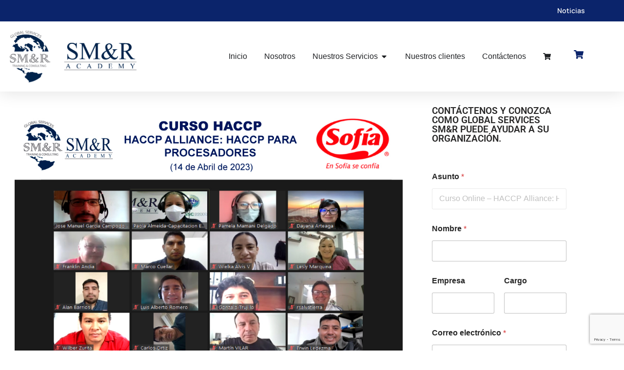

--- FILE ---
content_type: text/html; charset=UTF-8
request_url: https://smrconsultores.com/noticias/curso-online-haccp-alliance-haccp-avanzado-verificacion-y-validacion-inhouse-abril-2023/
body_size: 42745
content:
<!DOCTYPE html>
<html lang="es">

<head>
	
	<meta charset="UTF-8">
	<meta name="viewport" content="width=device-width, initial-scale=1, minimum-scale=1">
	<link rel="profile" href="https://gmpg.org/xfn/11">
			<link rel="pingback" href="https://smrconsultores.com/xmlrpc.php">
		<title>Curso Online &#8211; HACCP Alliance: HACCP Avanzado, Verificación y Validación &#8211; Inhouse &#8211; Abril 2023 &#8211; SM&amp;R Training &amp; Consulting &#8211; SM&amp;R Academy</title>
<meta name='robots' content='max-image-preview:large' />
<link rel='dns-prefetch' href='//www.googletagmanager.com' />
<link rel="alternate" type="application/rss+xml" title="SM&amp;R Training &amp; Consulting - SM&amp;R Academy &raquo; Feed" href="https://smrconsultores.com/feed/" />
<link rel="alternate" type="application/rss+xml" title="SM&amp;R Training &amp; Consulting - SM&amp;R Academy &raquo; Feed de los comentarios" href="https://smrconsultores.com/comments/feed/" />
<link rel="alternate" type="application/rss+xml" title="SM&amp;R Training &amp; Consulting - SM&amp;R Academy &raquo; Comentario Curso Online &#8211; HACCP Alliance: HACCP Avanzado, Verificación y Validación &#8211; Inhouse &#8211; Abril 2023 del feed" href="https://smrconsultores.com/noticias/curso-online-haccp-alliance-haccp-avanzado-verificacion-y-validacion-inhouse-abril-2023/feed/" />
<link rel="alternate" title="oEmbed (JSON)" type="application/json+oembed" href="https://smrconsultores.com/wp-json/oembed/1.0/embed?url=https%3A%2F%2Fsmrconsultores.com%2Fnoticias%2Fcurso-online-haccp-alliance-haccp-avanzado-verificacion-y-validacion-inhouse-abril-2023%2F" />
<link rel="alternate" title="oEmbed (XML)" type="text/xml+oembed" href="https://smrconsultores.com/wp-json/oembed/1.0/embed?url=https%3A%2F%2Fsmrconsultores.com%2Fnoticias%2Fcurso-online-haccp-alliance-haccp-avanzado-verificacion-y-validacion-inhouse-abril-2023%2F&#038;format=xml" />
<style id='wp-img-auto-sizes-contain-inline-css'>img:is([sizes=auto i],[sizes^="auto," i]){contain-intrinsic-size:3000px 1500px}</style>

<link data-optimized="1" rel='stylesheet' id='mec-select2-style-css' href='https://smrconsultores.com/wp-content/litespeed/css/db8fb3547c6e0d6d472b40ee6e8f7a15.css?ver=a806e' media='all' />
<link data-optimized="1" rel='stylesheet' id='mec-font-icons-css' href='https://smrconsultores.com/wp-content/litespeed/css/198d3c3810693496836e07b9cb6001f6.css?ver=6e935' media='all' />
<link data-optimized="1" rel='stylesheet' id='mec-frontend-style-css' href='https://smrconsultores.com/wp-content/litespeed/css/b91ab1f19b67c82cdbcc6a2661f6189d.css?ver=790e5' media='all' />
<link data-optimized="1" rel='stylesheet' id='mec-tooltip-style-css' href='https://smrconsultores.com/wp-content/litespeed/css/44d52ccd7c930aafb738d9919cc44e2b.css?ver=914df' media='all' />
<link data-optimized="1" rel='stylesheet' id='mec-tooltip-shadow-style-css' href='https://smrconsultores.com/wp-content/litespeed/css/83f61f1bb88b2ce76672df7663722da7.css?ver=5bb04' media='all' />
<link data-optimized="1" rel='stylesheet' id='featherlight-css' href='https://smrconsultores.com/wp-content/litespeed/css/d9c6d7bfb038833ec18174690f3563f2.css?ver=9d9bc' media='all' />
<link data-optimized="1" rel='stylesheet' id='mec-lity-style-css' href='https://smrconsultores.com/wp-content/litespeed/css/7d5e580fcaa69dd5c11ab58249c2fb19.css?ver=6f1ea' media='all' />
<link data-optimized="1" rel='stylesheet' id='mec-general-calendar-style-css' href='https://smrconsultores.com/wp-content/litespeed/css/bae12f89e6b1bd7446c7b90b813bb939.css?ver=34a6b' media='all' />
<style id='wp-emoji-styles-inline-css'>img.wp-smiley,img.emoji{display:inline!important;border:none!important;box-shadow:none!important;height:1em!important;width:1em!important;margin:0 0.07em!important;vertical-align:-0.1em!important;background:none!important;padding:0!important}</style>
<link data-optimized="1" rel='stylesheet' id='wp-block-library-css' href='https://smrconsultores.com/wp-content/litespeed/css/be432cb8a92b53bf8449d22d39d4761d.css?ver=fe210' media='all' />
<style id='classic-theme-styles-inline-css'>
/*! This file is auto-generated */
.wp-block-button__link{color:#fff;background-color:#32373c;border-radius:9999px;box-shadow:none;text-decoration:none;padding:calc(.667em + 2px) calc(1.333em + 2px);font-size:1.125em}.wp-block-file__button{background:#32373c;color:#fff;text-decoration:none}</style>
<style id='global-styles-inline-css'>:root{--wp--preset--aspect-ratio--square:1;--wp--preset--aspect-ratio--4-3:4/3;--wp--preset--aspect-ratio--3-4:3/4;--wp--preset--aspect-ratio--3-2:3/2;--wp--preset--aspect-ratio--2-3:2/3;--wp--preset--aspect-ratio--16-9:16/9;--wp--preset--aspect-ratio--9-16:9/16;--wp--preset--color--black:#000000;--wp--preset--color--cyan-bluish-gray:#abb8c3;--wp--preset--color--white:#ffffff;--wp--preset--color--pale-pink:#f78da7;--wp--preset--color--vivid-red:#cf2e2e;--wp--preset--color--luminous-vivid-orange:#ff6900;--wp--preset--color--luminous-vivid-amber:#fcb900;--wp--preset--color--light-green-cyan:#7bdcb5;--wp--preset--color--vivid-green-cyan:#00d084;--wp--preset--color--pale-cyan-blue:#8ed1fc;--wp--preset--color--vivid-cyan-blue:#0693e3;--wp--preset--color--vivid-purple:#9b51e0;--wp--preset--color--neve-link-color:var(--nv-primary-accent);--wp--preset--color--neve-link-hover-color:var(--nv-secondary-accent);--wp--preset--color--nv-site-bg:var(--nv-site-bg);--wp--preset--color--nv-light-bg:var(--nv-light-bg);--wp--preset--color--nv-dark-bg:var(--nv-dark-bg);--wp--preset--color--neve-text-color:var(--nv-text-color);--wp--preset--color--nv-text-dark-bg:var(--nv-text-dark-bg);--wp--preset--color--nv-c-1:var(--nv-c-1);--wp--preset--color--nv-c-2:var(--nv-c-2);--wp--preset--gradient--vivid-cyan-blue-to-vivid-purple:linear-gradient(135deg,rgb(6,147,227) 0%,rgb(155,81,224) 100%);--wp--preset--gradient--light-green-cyan-to-vivid-green-cyan:linear-gradient(135deg,rgb(122,220,180) 0%,rgb(0,208,130) 100%);--wp--preset--gradient--luminous-vivid-amber-to-luminous-vivid-orange:linear-gradient(135deg,rgb(252,185,0) 0%,rgb(255,105,0) 100%);--wp--preset--gradient--luminous-vivid-orange-to-vivid-red:linear-gradient(135deg,rgb(255,105,0) 0%,rgb(207,46,46) 100%);--wp--preset--gradient--very-light-gray-to-cyan-bluish-gray:linear-gradient(135deg,rgb(238,238,238) 0%,rgb(169,184,195) 100%);--wp--preset--gradient--cool-to-warm-spectrum:linear-gradient(135deg,rgb(74,234,220) 0%,rgb(151,120,209) 20%,rgb(207,42,186) 40%,rgb(238,44,130) 60%,rgb(251,105,98) 80%,rgb(254,248,76) 100%);--wp--preset--gradient--blush-light-purple:linear-gradient(135deg,rgb(255,206,236) 0%,rgb(152,150,240) 100%);--wp--preset--gradient--blush-bordeaux:linear-gradient(135deg,rgb(254,205,165) 0%,rgb(254,45,45) 50%,rgb(107,0,62) 100%);--wp--preset--gradient--luminous-dusk:linear-gradient(135deg,rgb(255,203,112) 0%,rgb(199,81,192) 50%,rgb(65,88,208) 100%);--wp--preset--gradient--pale-ocean:linear-gradient(135deg,rgb(255,245,203) 0%,rgb(182,227,212) 50%,rgb(51,167,181) 100%);--wp--preset--gradient--electric-grass:linear-gradient(135deg,rgb(202,248,128) 0%,rgb(113,206,126) 100%);--wp--preset--gradient--midnight:linear-gradient(135deg,rgb(2,3,129) 0%,rgb(40,116,252) 100%);--wp--preset--font-size--small:13px;--wp--preset--font-size--medium:20px;--wp--preset--font-size--large:36px;--wp--preset--font-size--x-large:42px;--wp--preset--spacing--20:0.44rem;--wp--preset--spacing--30:0.67rem;--wp--preset--spacing--40:1rem;--wp--preset--spacing--50:1.5rem;--wp--preset--spacing--60:2.25rem;--wp--preset--spacing--70:3.38rem;--wp--preset--spacing--80:5.06rem;--wp--preset--shadow--natural:6px 6px 9px rgba(0, 0, 0, 0.2);--wp--preset--shadow--deep:12px 12px 50px rgba(0, 0, 0, 0.4);--wp--preset--shadow--sharp:6px 6px 0px rgba(0, 0, 0, 0.2);--wp--preset--shadow--outlined:6px 6px 0px -3px rgb(255, 255, 255), 6px 6px rgb(0, 0, 0);--wp--preset--shadow--crisp:6px 6px 0px rgb(0, 0, 0)}:where(.is-layout-flex){gap:.5em}:where(.is-layout-grid){gap:.5em}body .is-layout-flex{display:flex}.is-layout-flex{flex-wrap:wrap;align-items:center}.is-layout-flex>:is(*,div){margin:0}body .is-layout-grid{display:grid}.is-layout-grid>:is(*,div){margin:0}:where(.wp-block-columns.is-layout-flex){gap:2em}:where(.wp-block-columns.is-layout-grid){gap:2em}:where(.wp-block-post-template.is-layout-flex){gap:1.25em}:where(.wp-block-post-template.is-layout-grid){gap:1.25em}.has-black-color{color:var(--wp--preset--color--black)!important}.has-cyan-bluish-gray-color{color:var(--wp--preset--color--cyan-bluish-gray)!important}.has-white-color{color:var(--wp--preset--color--white)!important}.has-pale-pink-color{color:var(--wp--preset--color--pale-pink)!important}.has-vivid-red-color{color:var(--wp--preset--color--vivid-red)!important}.has-luminous-vivid-orange-color{color:var(--wp--preset--color--luminous-vivid-orange)!important}.has-luminous-vivid-amber-color{color:var(--wp--preset--color--luminous-vivid-amber)!important}.has-light-green-cyan-color{color:var(--wp--preset--color--light-green-cyan)!important}.has-vivid-green-cyan-color{color:var(--wp--preset--color--vivid-green-cyan)!important}.has-pale-cyan-blue-color{color:var(--wp--preset--color--pale-cyan-blue)!important}.has-vivid-cyan-blue-color{color:var(--wp--preset--color--vivid-cyan-blue)!important}.has-vivid-purple-color{color:var(--wp--preset--color--vivid-purple)!important}.has-neve-link-color-color{color:var(--wp--preset--color--neve-link-color)!important}.has-neve-link-hover-color-color{color:var(--wp--preset--color--neve-link-hover-color)!important}.has-nv-site-bg-color{color:var(--wp--preset--color--nv-site-bg)!important}.has-nv-light-bg-color{color:var(--wp--preset--color--nv-light-bg)!important}.has-nv-dark-bg-color{color:var(--wp--preset--color--nv-dark-bg)!important}.has-neve-text-color-color{color:var(--wp--preset--color--neve-text-color)!important}.has-nv-text-dark-bg-color{color:var(--wp--preset--color--nv-text-dark-bg)!important}.has-nv-c-1-color{color:var(--wp--preset--color--nv-c-1)!important}.has-nv-c-2-color{color:var(--wp--preset--color--nv-c-2)!important}.has-black-background-color{background-color:var(--wp--preset--color--black)!important}.has-cyan-bluish-gray-background-color{background-color:var(--wp--preset--color--cyan-bluish-gray)!important}.has-white-background-color{background-color:var(--wp--preset--color--white)!important}.has-pale-pink-background-color{background-color:var(--wp--preset--color--pale-pink)!important}.has-vivid-red-background-color{background-color:var(--wp--preset--color--vivid-red)!important}.has-luminous-vivid-orange-background-color{background-color:var(--wp--preset--color--luminous-vivid-orange)!important}.has-luminous-vivid-amber-background-color{background-color:var(--wp--preset--color--luminous-vivid-amber)!important}.has-light-green-cyan-background-color{background-color:var(--wp--preset--color--light-green-cyan)!important}.has-vivid-green-cyan-background-color{background-color:var(--wp--preset--color--vivid-green-cyan)!important}.has-pale-cyan-blue-background-color{background-color:var(--wp--preset--color--pale-cyan-blue)!important}.has-vivid-cyan-blue-background-color{background-color:var(--wp--preset--color--vivid-cyan-blue)!important}.has-vivid-purple-background-color{background-color:var(--wp--preset--color--vivid-purple)!important}.has-neve-link-color-background-color{background-color:var(--wp--preset--color--neve-link-color)!important}.has-neve-link-hover-color-background-color{background-color:var(--wp--preset--color--neve-link-hover-color)!important}.has-nv-site-bg-background-color{background-color:var(--wp--preset--color--nv-site-bg)!important}.has-nv-light-bg-background-color{background-color:var(--wp--preset--color--nv-light-bg)!important}.has-nv-dark-bg-background-color{background-color:var(--wp--preset--color--nv-dark-bg)!important}.has-neve-text-color-background-color{background-color:var(--wp--preset--color--neve-text-color)!important}.has-nv-text-dark-bg-background-color{background-color:var(--wp--preset--color--nv-text-dark-bg)!important}.has-nv-c-1-background-color{background-color:var(--wp--preset--color--nv-c-1)!important}.has-nv-c-2-background-color{background-color:var(--wp--preset--color--nv-c-2)!important}.has-black-border-color{border-color:var(--wp--preset--color--black)!important}.has-cyan-bluish-gray-border-color{border-color:var(--wp--preset--color--cyan-bluish-gray)!important}.has-white-border-color{border-color:var(--wp--preset--color--white)!important}.has-pale-pink-border-color{border-color:var(--wp--preset--color--pale-pink)!important}.has-vivid-red-border-color{border-color:var(--wp--preset--color--vivid-red)!important}.has-luminous-vivid-orange-border-color{border-color:var(--wp--preset--color--luminous-vivid-orange)!important}.has-luminous-vivid-amber-border-color{border-color:var(--wp--preset--color--luminous-vivid-amber)!important}.has-light-green-cyan-border-color{border-color:var(--wp--preset--color--light-green-cyan)!important}.has-vivid-green-cyan-border-color{border-color:var(--wp--preset--color--vivid-green-cyan)!important}.has-pale-cyan-blue-border-color{border-color:var(--wp--preset--color--pale-cyan-blue)!important}.has-vivid-cyan-blue-border-color{border-color:var(--wp--preset--color--vivid-cyan-blue)!important}.has-vivid-purple-border-color{border-color:var(--wp--preset--color--vivid-purple)!important}.has-neve-link-color-border-color{border-color:var(--wp--preset--color--neve-link-color)!important}.has-neve-link-hover-color-border-color{border-color:var(--wp--preset--color--neve-link-hover-color)!important}.has-nv-site-bg-border-color{border-color:var(--wp--preset--color--nv-site-bg)!important}.has-nv-light-bg-border-color{border-color:var(--wp--preset--color--nv-light-bg)!important}.has-nv-dark-bg-border-color{border-color:var(--wp--preset--color--nv-dark-bg)!important}.has-neve-text-color-border-color{border-color:var(--wp--preset--color--neve-text-color)!important}.has-nv-text-dark-bg-border-color{border-color:var(--wp--preset--color--nv-text-dark-bg)!important}.has-nv-c-1-border-color{border-color:var(--wp--preset--color--nv-c-1)!important}.has-nv-c-2-border-color{border-color:var(--wp--preset--color--nv-c-2)!important}.has-vivid-cyan-blue-to-vivid-purple-gradient-background{background:var(--wp--preset--gradient--vivid-cyan-blue-to-vivid-purple)!important}.has-light-green-cyan-to-vivid-green-cyan-gradient-background{background:var(--wp--preset--gradient--light-green-cyan-to-vivid-green-cyan)!important}.has-luminous-vivid-amber-to-luminous-vivid-orange-gradient-background{background:var(--wp--preset--gradient--luminous-vivid-amber-to-luminous-vivid-orange)!important}.has-luminous-vivid-orange-to-vivid-red-gradient-background{background:var(--wp--preset--gradient--luminous-vivid-orange-to-vivid-red)!important}.has-very-light-gray-to-cyan-bluish-gray-gradient-background{background:var(--wp--preset--gradient--very-light-gray-to-cyan-bluish-gray)!important}.has-cool-to-warm-spectrum-gradient-background{background:var(--wp--preset--gradient--cool-to-warm-spectrum)!important}.has-blush-light-purple-gradient-background{background:var(--wp--preset--gradient--blush-light-purple)!important}.has-blush-bordeaux-gradient-background{background:var(--wp--preset--gradient--blush-bordeaux)!important}.has-luminous-dusk-gradient-background{background:var(--wp--preset--gradient--luminous-dusk)!important}.has-pale-ocean-gradient-background{background:var(--wp--preset--gradient--pale-ocean)!important}.has-electric-grass-gradient-background{background:var(--wp--preset--gradient--electric-grass)!important}.has-midnight-gradient-background{background:var(--wp--preset--gradient--midnight)!important}.has-small-font-size{font-size:var(--wp--preset--font-size--small)!important}.has-medium-font-size{font-size:var(--wp--preset--font-size--medium)!important}.has-large-font-size{font-size:var(--wp--preset--font-size--large)!important}.has-x-large-font-size{font-size:var(--wp--preset--font-size--x-large)!important}:where(.wp-block-post-template.is-layout-flex){gap:1.25em}:where(.wp-block-post-template.is-layout-grid){gap:1.25em}:where(.wp-block-term-template.is-layout-flex){gap:1.25em}:where(.wp-block-term-template.is-layout-grid){gap:1.25em}:where(.wp-block-columns.is-layout-flex){gap:2em}:where(.wp-block-columns.is-layout-grid){gap:2em}:root :where(.wp-block-pullquote){font-size:1.5em;line-height:1.6}</style>
<link data-optimized="1" rel='stylesheet' id='woocommerce-layout-css' href='https://smrconsultores.com/wp-content/litespeed/css/231bcbde1ba3dd2a0fa4e7d9b809b4b6.css?ver=5aef7' media='all' />
<link data-optimized="1" rel='stylesheet' id='woocommerce-smallscreen-css' href='https://smrconsultores.com/wp-content/litespeed/css/32a048dd9141ea61772b47eb2237b4ef.css?ver=06334' media='only screen and (max-width: 768px)' />
<link data-optimized="1" rel='stylesheet' id='woocommerce-general-css' href='https://smrconsultores.com/wp-content/litespeed/css/c71bdff7e7cd2bb08a273a022857abb7.css?ver=e0045' media='all' />
<style id='woocommerce-inline-inline-css'>.woocommerce form .form-row .required{visibility:visible}</style>
<link data-optimized="1" rel='stylesheet' id='parent-style-css' href='https://smrconsultores.com/wp-content/litespeed/css/c19285efed18cab06b40c97c4f406e20.css?ver=3d6ae' media='all' />
<link data-optimized="1" rel='stylesheet' id='child-style-css' href='https://smrconsultores.com/wp-content/litespeed/css/d465e4a3ebe4adff9df07597f69759ea.css?ver=06fff' media='all' />
<link data-optimized="1" rel='stylesheet' id='neve-woocommerce-css' href='https://smrconsultores.com/wp-content/litespeed/css/fe8c40d9155c3755fe9848c8e3291dec.css?ver=89755' media='all' />
<link data-optimized="1" rel='stylesheet' id='neve-style-css' href='https://smrconsultores.com/wp-content/litespeed/css/47d52ab30eb40cb16540c268b54966d1.css?ver=ecf67' media='all' />
<style id='neve-style-inline-css'>.is-menu-sidebar .header-menu-sidebar{visibility:visible}.is-menu-sidebar.menu_sidebar_slide_left .header-menu-sidebar{transform:translate3d(0,0,0);left:0}.is-menu-sidebar.menu_sidebar_slide_right .header-menu-sidebar{transform:translate3d(0,0,0);right:0}.is-menu-sidebar.menu_sidebar_pull_right .header-menu-sidebar,.is-menu-sidebar.menu_sidebar_pull_left .header-menu-sidebar{transform:translateX(0)}.is-menu-sidebar.menu_sidebar_dropdown .header-menu-sidebar{height:auto}.is-menu-sidebar.menu_sidebar_dropdown .header-menu-sidebar-inner{max-height:400px;padding:20px 0}.is-menu-sidebar.menu_sidebar_full_canvas .header-menu-sidebar{opacity:1}.header-menu-sidebar .menu-item-nav-search:not(.floating){pointer-events:none}.header-menu-sidebar .menu-item-nav-search .is-menu-sidebar{pointer-events:unset}@media screen and (max-width:960px){.builder-item.cr .item--inner{--textalign:center;--justify:center}}.nv-meta-list li.meta:not(:last-child):after{content:"/"}.nv-meta-list .no-mobile{display:none}.nv-meta-list li.last::after{content:""!important}@media (min-width:769px){.nv-meta-list .no-mobile{display:inline-block}.nv-meta-list li.last:not(:last-child)::after{content:"/"!important}}:root{--container:748px;--postwidth:100%;--primarybtnbg:var(--nv-primary-accent);--primarybtnhoverbg:var(--nv-primary-accent);--primarybtncolor:#fff;--secondarybtncolor:var(--nv-primary-accent);--primarybtnhovercolor:#fff;--secondarybtnhovercolor:var(--nv-primary-accent);--primarybtnborderradius:3px;--secondarybtnborderradius:3px;--secondarybtnborderwidth:3px;--btnpadding:13px 15px;--primarybtnpadding:13px 15px;--secondarybtnpadding:calc(13px - 3px) calc(15px - 3px);--bodyfontfamily:Arial,Helvetica,sans-serif;--bodyfontsize:15px;--bodylineheight:1.6;--bodyletterspacing:0px;--bodyfontweight:400;--h1fontsize:36px;--h1fontweight:700;--h1lineheight:1.2;--h1letterspacing:0px;--h1texttransform:none;--h2fontsize:28px;--h2fontweight:700;--h2lineheight:1.3;--h2letterspacing:0px;--h2texttransform:none;--h3fontsize:24px;--h3fontweight:700;--h3lineheight:1.4;--h3letterspacing:0px;--h3texttransform:none;--h4fontsize:20px;--h4fontweight:700;--h4lineheight:1.6;--h4letterspacing:0px;--h4texttransform:none;--h5fontsize:16px;--h5fontweight:700;--h5lineheight:1.6;--h5letterspacing:0px;--h5texttransform:none;--h6fontsize:14px;--h6fontweight:700;--h6lineheight:1.6;--h6letterspacing:0px;--h6texttransform:none;--formfieldborderwidth:2px;--formfieldborderradius:3px;--formfieldbgcolor:var(--nv-site-bg);--formfieldbordercolor:#dddddd;--formfieldcolor:var(--nv-text-color);--formfieldpadding:10px 12px}.nv-post-thumbnail-wrap img{aspect-ratio:4/3;object-fit:cover}.layout-grid .nv-post-thumbnail-wrap{margin-right:-25px;margin-left:-25px}.nv-index-posts{--borderradius:8px;--padding:25px 25px 25px 25px;--cardboxshadow:0 0 2px 0 rgba(0,0,0,0.15);--cardbgcolor:var(--nv-site-bg);--cardcolor:var(--nv-text-color)}.single-post-container .alignfull>[class*="__inner-container"],.single-post-container .alignwide>[class*="__inner-container"]{max-width:718px}.single-product .alignfull>[class*="__inner-container"],.single-product .alignwide>[class*="__inner-container"]{max-width:718px}.nv-meta-list{--avatarsize:20px}.single .nv-meta-list{--avatarsize:20px}.nv-post-cover{--height:250px;--padding:40px 15px;--justify:flex-start;--textalign:left;--valign:center}.nv-post-cover .nv-title-meta-wrap,.nv-page-title-wrap,.entry-header{--textalign:left}.nv-is-boxed.nv-title-meta-wrap{--padding:40px 15px;--bgcolor:var(--nv-dark-bg)}.nv-overlay{--opacity:50;--blendmode:normal}.nv-is-boxed.nv-comments-wrap{--padding:20px}.nv-is-boxed.comment-respond{--padding:20px}.single:not(.single-product),.page{--c-vspace:0 0 0 0;}.scroll-to-top{--color:var(--nv-text-dark-bg);--padding:8px 10px;--borderradius:3px;--bgcolor:var(--nv-primary-accent);--hovercolor:var(--nv-text-dark-bg);--hoverbgcolor:var(--nv-primary-accent);--size:16px}.global-styled{--bgcolor:var(--nv-site-bg)}.header-top{--rowbcolor:var(--nv-light-bg);--color:var(--nv-text-color);--bgcolor:var(--nv-site-bg)}.header-main{--rowbcolor:var(--nv-light-bg);--color:var(--nv-text-color);--bgcolor:var(--nv-site-bg)}.header-bottom{--rowbcolor:var(--nv-light-bg);--color:var(--nv-text-color);--bgcolor:var(--nv-site-bg)}.header-menu-sidebar-bg{--justify:flex-start;--textalign:left;--flexg:1;--wrapdropdownwidth:auto;--color:var(--nv-text-color);--bgcolor:var(--nv-site-bg)}.header-menu-sidebar{width:360px}.builder-item--logo{--maxwidth:120px;--fs:24px;--padding:10px 0;--margin:0;--textalign:left;--justify:flex-start}.builder-item--nav-icon,.header-menu-sidebar .close-sidebar-panel .navbar-toggle{--borderradius:0}.builder-item--nav-icon{--label-margin:0 5px 0 0;;--padding:10px 15px;--margin:0}.builder-item--primary-menu{--hovercolor:var(--nv-secondary-accent);--hovertextcolor:var(--nv-text-color);--activecolor:var(--nv-primary-accent);--spacing:20px;--height:25px;--padding:0;--margin:0;--fontsize:1em;--lineheight:1.6;--letterspacing:0px;--fontweight:500;--texttransform:none;--iconsize:1em}.hfg-is-group.has-primary-menu .inherit-ff{--inheritedfw:500}.footer-top-inner .row{grid-template-columns:1fr 1fr 1fr;--valign:flex-start}.footer-top{--rowbcolor:var(--nv-light-bg);--color:var(--nv-text-color);--bgcolor:var(--nv-site-bg)}.footer-main-inner .row{grid-template-columns:1fr 1fr 1fr;--valign:flex-start}.footer-main{--rowbcolor:var(--nv-light-bg);--color:var(--nv-text-color);--bgcolor:var(--nv-site-bg)}.footer-bottom-inner .row{grid-template-columns:1fr 1fr 1fr;--valign:flex-start}.footer-bottom{--rowbcolor:var(--nv-light-bg);--color:var(--nv-text-dark-bg);--bgcolor:var(--nv-dark-bg)}@media(min-width:576px){:root{--container:992px;--postwidth:50%;--btnpadding:13px 15px;--primarybtnpadding:13px 15px;--secondarybtnpadding:calc(13px - 3px) calc(15px - 3px);--bodyfontsize:16px;--bodylineheight:1.6;--bodyletterspacing:0px;--h1fontsize:38px;--h1lineheight:1.2;--h1letterspacing:0px;--h2fontsize:30px;--h2lineheight:1.2;--h2letterspacing:0px;--h3fontsize:26px;--h3lineheight:1.4;--h3letterspacing:0px;--h4fontsize:22px;--h4lineheight:1.5;--h4letterspacing:0px;--h5fontsize:18px;--h5lineheight:1.6;--h5letterspacing:0px;--h6fontsize:14px;--h6lineheight:1.6;--h6letterspacing:0px}.layout-grid .nv-post-thumbnail-wrap{margin-right:-25px;margin-left:-25px}.nv-index-posts{--padding:25px 25px 25px 25px}.single-post-container .alignfull>[class*="__inner-container"],.single-post-container .alignwide>[class*="__inner-container"]{max-width:962px}.single-product .alignfull>[class*="__inner-container"],.single-product .alignwide>[class*="__inner-container"]{max-width:962px}.nv-meta-list{--avatarsize:20px}.single .nv-meta-list{--avatarsize:20px}.nv-post-cover{--height:320px;--padding:60px 30px;--justify:flex-start;--textalign:left;--valign:center}.nv-post-cover .nv-title-meta-wrap,.nv-page-title-wrap,.entry-header{--textalign:left}.nv-is-boxed.nv-title-meta-wrap{--padding:60px 30px}.nv-is-boxed.nv-comments-wrap{--padding:30px}.nv-is-boxed.comment-respond{--padding:30px}.single:not(.single-product),.page{--c-vspace:0 0 0 0;}.scroll-to-top{--padding:8px 10px;--size:16px}.header-menu-sidebar-bg{--justify:flex-start;--textalign:left;--flexg:1;--wrapdropdownwidth:auto}.header-menu-sidebar{width:360px}.builder-item--logo{--maxwidth:120px;--fs:24px;--padding:10px 0;--margin:0;--textalign:left;--justify:flex-start}.builder-item--nav-icon{--label-margin:0 5px 0 0;;--padding:10px 15px;--margin:0}.builder-item--primary-menu{--spacing:20px;--height:25px;--padding:0;--margin:0;--fontsize:1em;--lineheight:1.6;--letterspacing:0px;--iconsize:1em}}@media(min-width:960px){:root{--container:1170px;--postwidth:33.333333333333%;--btnpadding:13px 15px;--primarybtnpadding:13px 15px;--secondarybtnpadding:calc(13px - 3px) calc(15px - 3px);--bodyfontsize:16px;--bodylineheight:1.7;--bodyletterspacing:0px;--h1fontsize:40px;--h1lineheight:1.1;--h1letterspacing:0px;--h2fontsize:32px;--h2lineheight:1.2;--h2letterspacing:0px;--h3fontsize:28px;--h3lineheight:1.4;--h3letterspacing:0px;--h4fontsize:24px;--h4lineheight:1.5;--h4letterspacing:0px;--h5fontsize:20px;--h5lineheight:1.6;--h5letterspacing:0px;--h6fontsize:16px;--h6lineheight:1.6;--h6letterspacing:0px}.layout-grid .nv-post-thumbnail-wrap{margin-right:-25px;margin-left:-25px}.nv-index-posts{--padding:25px 25px 25px 25px}body:not(.single):not(.archive):not(.blog):not(.search):not(.error404) .neve-main>.container .col,body.post-type-archive-course .neve-main>.container .col,body.post-type-archive-llms_membership .neve-main>.container .col{max-width:100%}body:not(.single):not(.archive):not(.blog):not(.search):not(.error404) .nv-sidebar-wrap,body.post-type-archive-course .nv-sidebar-wrap,body.post-type-archive-llms_membership .nv-sidebar-wrap{max-width:0%}.neve-main>.archive-container .nv-index-posts.col{max-width:100%}.neve-main>.archive-container .nv-sidebar-wrap{max-width:0%}.neve-main>.single-post-container .nv-single-post-wrap.col{max-width:70%}.single-post-container .alignfull>[class*="__inner-container"],.single-post-container .alignwide>[class*="__inner-container"]{max-width:789px}.container-fluid.single-post-container .alignfull>[class*="__inner-container"],.container-fluid.single-post-container .alignwide>[class*="__inner-container"]{max-width:calc(70% + 15px)}.neve-main>.single-post-container .nv-sidebar-wrap{max-width:30%}.archive.woocommerce .neve-main>.shop-container .nv-shop.col{max-width:70%}.archive.woocommerce .neve-main>.shop-container .nv-sidebar-wrap{max-width:30%}.single-product .neve-main>.shop-container .nv-shop.col{max-width:100%}.single-product .alignfull>[class*="__inner-container"],.single-product .alignwide>[class*="__inner-container"]{max-width:1140px}.single-product .container-fluid .alignfull>[class*="__inner-container"],.single-product .alignwide>[class*="__inner-container"]{max-width:calc(100% + 15px)}.single-product .neve-main>.shop-container .nv-sidebar-wrap{max-width:0%}.nv-meta-list{--avatarsize:20px}.single .nv-meta-list{--avatarsize:20px}.nv-post-cover{--height:400px;--padding:60px 40px;--justify:flex-start;--textalign:left;--valign:center}.nv-post-cover .nv-title-meta-wrap,.nv-page-title-wrap,.entry-header{--textalign:left}.nv-is-boxed.nv-title-meta-wrap{--padding:60px 40px}.nv-is-boxed.nv-comments-wrap{--padding:40px}.nv-is-boxed.comment-respond{--padding:40px}.single:not(.single-product),.page{--c-vspace:0 0 0 0;}.scroll-to-top{--padding:8px 10px;--size:16px}.header-menu-sidebar-bg{--justify:flex-start;--textalign:left;--flexg:1;--wrapdropdownwidth:auto}.header-menu-sidebar{width:360px}.builder-item--logo{--maxwidth:120px;--fs:24px;--padding:10px 0;--margin:0;--textalign:left;--justify:flex-start}.builder-item--nav-icon{--label-margin:0 5px 0 0;;--padding:10px 15px;--margin:0}.builder-item--primary-menu{--spacing:20px;--height:25px;--padding:0;--margin:0;--fontsize:1em;--lineheight:1.6;--letterspacing:0px;--iconsize:1em}}.nv-content-wrap .elementor a:not(.button):not(.wp-block-file__button){text-decoration:none}.scroll-to-top{right:20px;border:none;position:fixed;bottom:30px;display:none;opacity:0;visibility:hidden;transition:opacity 0.3s ease-in-out,visibility 0.3s ease-in-out;align-items:center;justify-content:center;z-index:999}@supports (-webkit-overflow-scrolling:touch){.scroll-to-top{bottom:74px}}.scroll-to-top.image{background-position:center}.scroll-to-top .scroll-to-top-image{width:100%;height:100%}.scroll-to-top .scroll-to-top-label{margin:0;padding:5px}.scroll-to-top:hover{text-decoration:none}.scroll-to-top.scroll-to-top-left{left:20px;right:unset}.scroll-to-top.scroll-show-mobile{display:flex}@media (min-width:960px){.scroll-to-top{display:flex}}.scroll-to-top{color:var(--color);padding:var(--padding);border-radius:var(--borderradius);background:var(--bgcolor)}.scroll-to-top:hover,.scroll-to-top:focus{color:var(--hovercolor);background:var(--hoverbgcolor)}.scroll-to-top-icon,.scroll-to-top.image .scroll-to-top-image{width:var(--size);height:var(--size)}.scroll-to-top-image{background-image:var(--bgimage);background-size:cover}:root{--nv-primary-accent:#2f5aae;--nv-secondary-accent:#2f5aae;--nv-site-bg:#ffffff;--nv-light-bg:#f4f5f7;--nv-dark-bg:#121212;--nv-text-color:#272626;--nv-text-dark-bg:#ffffff;--nv-c-1:#9463ae;--nv-c-2:#be574b;--nv-fallback-ff:Arial, Helvetica, sans-serif}:root{--e-global-color-nvprimaryaccent:#2f5aae;--e-global-color-nvsecondaryaccent:#2f5aae;--e-global-color-nvsitebg:#ffffff;--e-global-color-nvlightbg:#f4f5f7;--e-global-color-nvdarkbg:#121212;--e-global-color-nvtextcolor:#272626;--e-global-color-nvtextdarkbg:#ffffff;--e-global-color-nvc1:#9463ae;--e-global-color-nvc2:#be574b}</style>
<link data-optimized="1" rel='stylesheet' id='elementor-frontend-css' href='https://smrconsultores.com/wp-content/litespeed/css/552cf0b94b1f79f2a714389ca8540632.css?ver=32933' media='all' />
<link data-optimized="1" rel='stylesheet' id='widget-heading-css' href='https://smrconsultores.com/wp-content/litespeed/css/ee605f7973f86f8e3e149112d12c374a.css?ver=bbf8b' media='all' />
<link data-optimized="1" rel='stylesheet' id='widget-image-css' href='https://smrconsultores.com/wp-content/litespeed/css/69858aced78a38168dee2f04bfb2157f.css?ver=266a4' media='all' />
<link data-optimized="1" rel='stylesheet' id='widget-icon-list-css' href='https://smrconsultores.com/wp-content/litespeed/css/f663be5aa8133b922e1abe62307113d1.css?ver=dc9b8' media='all' />
<link data-optimized="1" rel='stylesheet' id='widget-nested-accordion-css' href='https://smrconsultores.com/wp-content/litespeed/css/95483f239650b19c60cd0cc2ac1bc1e1.css?ver=a6938' media='all' />
<link data-optimized="1" rel='stylesheet' id='widget-mega-menu-css' href='https://smrconsultores.com/wp-content/litespeed/css/9fbfed9624957c5d0fccb01ac8347bf9.css?ver=e6f0a' media='all' />
<link data-optimized="1" rel='stylesheet' id='eael-general-css' href='https://smrconsultores.com/wp-content/litespeed/css/927aa5c92286f23c181e56285ea99eaa.css?ver=c3e65' media='all' />
<link data-optimized="1" rel='stylesheet' id='eael-69571-css' href='https://smrconsultores.com/wp-content/litespeed/css/200ac88dd6854fca5b25ac488e529fda.css?ver=cfd6c' media='all' />
<link data-optimized="1" rel='stylesheet' id='widget-posts-css' href='https://smrconsultores.com/wp-content/litespeed/css/537c632c36748fd2f986e63734409461.css?ver=0c714' media='all' />
<link data-optimized="1" rel='stylesheet' id='elementor-post-6-css' href='https://smrconsultores.com/wp-content/litespeed/css/56f95ebd62e2d79c677e0e4bc94300d2.css?ver=d51f0' media='all' />
<link data-optimized="1" rel='stylesheet' id='elementor-post-69421-css' href='https://smrconsultores.com/wp-content/litespeed/css/b80011865b897f0be11bcbc182afd85f.css?ver=201e5' media='all' />
<link data-optimized="1" rel='stylesheet' id='elementor-post-69571-css' href='https://smrconsultores.com/wp-content/litespeed/css/6492600ef1bc7ff3ca23d841c94232fa.css?ver=27336' media='all' />
<link data-optimized="1" rel='stylesheet' id='elementor-post-69517-css' href='https://smrconsultores.com/wp-content/litespeed/css/52bc5c74f0520f53fef104fb4b61d869.css?ver=c9696' media='all' />
<link data-optimized="1" rel='stylesheet' id='dashicons-css' href='https://smrconsultores.com/wp-content/litespeed/css/b8f8f636a7a1f5f7e06e1044ecf9a620.css?ver=e0c58' media='all' />
<link data-optimized="1" rel='stylesheet' id='elementor-gf-local-manrope-css' href='https://smrconsultores.com/wp-content/litespeed/css/7ed27f8f2abb5853dd38ce0bbe4a5eba.css?ver=bea16' media='all' />
<link data-optimized="1" rel='stylesheet' id='elementor-gf-local-robotoslab-css' href='https://smrconsultores.com/wp-content/litespeed/css/0b4303c781b275df055fd671504ab163.css?ver=bd488' media='all' />
<link data-optimized="1" rel='stylesheet' id='elementor-gf-local-roboto-css' href='https://smrconsultores.com/wp-content/litespeed/css/99cfc02491d0052ab158668691e74252.css?ver=89930' media='all' />
<link data-optimized="1" rel='stylesheet' id='elementor-gf-local-montserrat-css' href='https://smrconsultores.com/wp-content/litespeed/css/ba8cb455dd6c15dbce4745a6bcb045ee.css?ver=fcaff' media='all' />
<script src="https://smrconsultores.com/wp-includes/js/jquery/jquery.min.js?ver=3.7.1" id="jquery-core-js"></script>
<script data-optimized="1" src="https://smrconsultores.com/wp-content/litespeed/js/b2910dfebb37eb35d70f10c9b7397852.js?ver=a0556" id="jquery-migrate-js" defer data-deferred="1"></script>
<script data-optimized="1" src="https://smrconsultores.com/wp-content/litespeed/js/295fc916a709c33e73b12fd63a565600.js?ver=1d27b" id="wc-jquery-blockui-js" defer data-wp-strategy="defer"></script>
<script data-optimized="1" id="wc-add-to-cart-js-extra" src="[data-uri]" defer></script>
<script data-optimized="1" src="https://smrconsultores.com/wp-content/litespeed/js/61870b16e2f12f61bfdd57f22e15540e.js?ver=ba9cf" id="wc-add-to-cart-js" defer data-wp-strategy="defer"></script>
<script data-optimized="1" src="https://smrconsultores.com/wp-content/litespeed/js/6ac4c1099d2289915e942c5d8d91ccaa.js?ver=7f261" id="wc-js-cookie-js" defer data-wp-strategy="defer"></script>
<script data-optimized="1" id="woocommerce-js-extra" src="[data-uri]" defer></script>
<script data-optimized="1" src="https://smrconsultores.com/wp-content/litespeed/js/cf4faf753343091a6975d07e48ed5fc9.js?ver=ff410" id="woocommerce-js" defer data-wp-strategy="defer"></script>
<link rel="https://api.w.org/" href="https://smrconsultores.com/wp-json/" /><link rel="alternate" title="JSON" type="application/json" href="https://smrconsultores.com/wp-json/wp/v2/posts/77097" /><link rel="EditURI" type="application/rsd+xml" title="RSD" href="https://smrconsultores.com/xmlrpc.php?rsd" />
<meta name="generator" content="WordPress 6.9" />
<meta name="generator" content="WooCommerce 10.4.3" />
<link rel="canonical" href="https://smrconsultores.com/noticias/curso-online-haccp-alliance-haccp-avanzado-verificacion-y-validacion-inhouse-abril-2023/" />
<link rel='shortlink' href='https://smrconsultores.com/?p=77097' />
<style id="essential-blocks-global-styles">:root{--eb-global-primary-color:#101828;--eb-global-secondary-color:#475467;--eb-global-tertiary-color:#98A2B3;--eb-global-text-color:#475467;--eb-global-heading-color:#1D2939;--eb-global-link-color:#444CE7;--eb-global-background-color:#F9FAFB;--eb-global-button-text-color:#FFFFFF;--eb-global-button-background-color:#101828;--eb-gradient-primary-color:linear-gradient(90deg, hsla(259, 84%, 78%, 1) 0%, hsla(206, 67%, 75%, 1) 100%);--eb-gradient-secondary-color:linear-gradient(90deg, hsla(18, 76%, 85%, 1) 0%, hsla(203, 69%, 84%, 1) 100%);--eb-gradient-tertiary-color:linear-gradient(90deg, hsla(248, 21%, 15%, 1) 0%, hsla(250, 14%, 61%, 1) 100%);--eb-gradient-background-color:linear-gradient(90deg, rgb(250, 250, 250) 0%, rgb(233, 233, 233) 49%, rgb(244, 243, 243) 100%);--eb-tablet-breakpoint:1024px;--eb-mobile-breakpoint:767px}</style><meta name="generator" content="Site Kit by Google 1.168.0" />	<noscript><style>.woocommerce-product-gallery{ opacity: 1 !important; }</style></noscript>
	<meta name="generator" content="Elementor 3.34.0; features: e_font_icon_svg, additional_custom_breakpoints; settings: css_print_method-external, google_font-enabled, font_display-swap">
			<style>.e-con.e-parent:nth-of-type(n+4):not(.e-lazyloaded):not(.e-no-lazyload),.e-con.e-parent:nth-of-type(n+4):not(.e-lazyloaded):not(.e-no-lazyload) *{background-image:none!important}@media screen and (max-height:1024px){.e-con.e-parent:nth-of-type(n+3):not(.e-lazyloaded):not(.e-no-lazyload),.e-con.e-parent:nth-of-type(n+3):not(.e-lazyloaded):not(.e-no-lazyload) *{background-image:none!important}}@media screen and (max-height:640px){.e-con.e-parent:nth-of-type(n+2):not(.e-lazyloaded):not(.e-no-lazyload),.e-con.e-parent:nth-of-type(n+2):not(.e-lazyloaded):not(.e-no-lazyload) *{background-image:none!important}}</style>
			<link rel="icon" href="https://smrconsultores.com/wp-content/uploads/2024/07/LOGO-GLOBAL-SERVICE-SMR-PNG-e1721010336239-150x150.png" sizes="32x32" />
<link rel="icon" href="https://smrconsultores.com/wp-content/uploads/2024/07/LOGO-GLOBAL-SERVICE-SMR-PNG-e1721010336239-300x300.png" sizes="192x192" />
<link rel="apple-touch-icon" href="https://smrconsultores.com/wp-content/uploads/2024/07/LOGO-GLOBAL-SERVICE-SMR-PNG-e1721010336239-300x300.png" />
<meta name="msapplication-TileImage" content="https://smrconsultores.com/wp-content/uploads/2024/07/LOGO-GLOBAL-SERVICE-SMR-PNG-e1721010336239-300x300.png" />
		<style id="wp-custom-css">.event_legend_name{display:inline-block;margin:10px 2rem 1rem 0}.coloropen{border:2px solid #0b5edb;background:#0b5edb}.circulocolorevento{width:20px;margin-right:4px;display:inline-block;height:21px;vertical-align:bottom;border-radius:20px}.colorasesorias{border:2px solid #636363;background:#636363}.colorBRCGS{border:2px solid #ff7f00;background:#ff7f00}.colorFDA{border:2px solid #4B00A5;background:#4B00A5}.colorFSPCA{border:2px solid #04164E;background:#04164E}.colorPSA{border:2px solid #008929;background:#008929}.colorIFS{border:2px solid #00a0d2;background:#00a0d2}.colorWEBINAR{border:2px solid #fdd700;background:#fdd700}div#comments{display:none}.mec-calendar .mec-event-article.mec-single-event-novel h4{color:aliceblue}li.meta.author.vcard{display:none}.category-noticias .nv-tags-list{display:none}.category-noticias .elementor-widget-theme-post-content img{display:none}</style>
		<style>:root,::before,::after{--mec-color-skin:#40d9f1;--mec-color-skin-rgba-1:rgba(64, 217, 241, .25);--mec-color-skin-rgba-2:rgba(64, 217, 241, .5);--mec-color-skin-rgba-3:rgba(64, 217, 241, .75);--mec-color-skin-rgba-4:rgba(64, 217, 241, .11);--mec-primary-border-radius:;--mec-secondary-border-radius:;--mec-container-normal-width:1196px;--mec-container-large-width:1690px;--mec-fes-main-color:#40d9f1;--mec-fes-main-color-rgba-1:rgba(64, 217, 241, 0.12);--mec-fes-main-color-rgba-2:rgba(64, 217, 241, 0.23);--mec-fes-main-color-rgba-3:rgba(64, 217, 241, 0.03);--mec-fes-main-color-rgba-4:rgba(64, 217, 241, 0.3);--mec-fes-main-color-rgba-5:rgb(64 217 241 / 7%);--mec-fes-main-color-rgba-6:rgba(64, 217, 241, 0.2);</style><style>.mec-wrap .mec-labels-normal .mec-label-normal{color:#000!important;font-size:10px!important;min-width:20%}.brcgsv9 .mec-event-list-classic .mec-event-title{width:100%;margin:0;display:flex;flex-wrap:wrap;flex-direction:row-reverse;justify-content:space-between}.brcgsv9 .mec-wrap .mec-color{width:20%;color:#333}.brcgsv9 .mec-event-list-classic .mec-event-detail,.brcgsv9 .mec-event-time.mec-color,.brcgsv9 .event-color{display:none}.brcgsv9 .mec-wrap .mec-event-article .mec-color-hover{box-shadow:none;border:none;width:65px;white-space:nowrap;overflow:hidden;text-overflow:clip;display:block;margin-left:5px}.brcgsv9 a.mec-color-hover::before{content:'Ver más ';color:#0366d6;font-weight:700}.brcgsv9 .mec-event-list-classic .mec-event-article{display:flex;border-bottom:1px solid #e2e2e2;padding:5px}.brcgsv9 span.mec-labels-normal{width:82%;display:flex}.brcgsv9 .mec-event-image{display:none!important}.entry-content .mec-wrap h3 a{font-size:1rem;font-weight:600}#programados .mec-wrap .mec-totalcal-box{display:none}#antiguos span.mec-labels-normal{display:none}</style>
	</head>

<body  class="wp-singular post-template-default single single-post postid-77097 single-format-standard wp-custom-logo wp-theme-neve wp-child-theme-neve-child theme-neve mec-theme-neve woocommerce-no-js  nv-blog-grid nv-sidebar-full-width menu_sidebar_slide_left elementor-default elementor-template-full-width elementor-kit-6 elementor-page-69517" id="neve_body"  >
<div class="wrapper">
	
	<header class="header"  >
		<a class="neve-skip-link show-on-focus" href="#content" >
			Saltar al contenido		</a>
				<header data-elementor-type="header" data-elementor-id="69421" class="elementor elementor-69421 elementor-location-header" data-elementor-post-type="elementor_library">
					<section class="elementor-section elementor-top-section elementor-element elementor-element-12249bf0 elementor-section-full_width elementor-section-stretched elementor-section-height-default elementor-section-height-default" data-id="12249bf0" data-element_type="section" id="header_pop" data-settings="{&quot;stretch_section&quot;:&quot;section-stretched&quot;}">
						<div class="elementor-container elementor-column-gap-default">
					<div class="elementor-column elementor-col-100 elementor-top-column elementor-element elementor-element-6f4868ef" data-id="6f4868ef" data-element_type="column">
			<div class="elementor-widget-wrap elementor-element-populated">
						<section class="elementor-section elementor-inner-section elementor-element elementor-element-72d4dec2 elementor-section-boxed elementor-section-height-default elementor-section-height-default" data-id="72d4dec2" data-element_type="section" data-settings="{&quot;background_background&quot;:&quot;classic&quot;}">
						<div class="elementor-container elementor-column-gap-default">
					<div class="elementor-column elementor-col-100 elementor-inner-column elementor-element elementor-element-7abe65f0" data-id="7abe65f0" data-element_type="column">
			<div class="elementor-widget-wrap elementor-element-populated">
						<div class="elementor-element elementor-element-10e6381 elementor-widget elementor-widget-heading" data-id="10e6381" data-element_type="widget" data-widget_type="heading.default">
				<div class="elementor-widget-container">
					<p class="elementor-heading-title elementor-size-default"><a href="https://smrconsultores.com/categoria/noticias/">Noticias</a></p>				</div>
				</div>
					</div>
		</div>
					</div>
		</section>
				<section class="elementor-section elementor-inner-section elementor-element elementor-element-5067eca elementor-section-boxed elementor-section-height-default elementor-section-height-default" data-id="5067eca" data-element_type="section" data-settings="{&quot;background_background&quot;:&quot;classic&quot;}">
						<div class="elementor-container elementor-column-gap-default">
					<div class="elementor-column elementor-col-25 elementor-inner-column elementor-element elementor-element-0b32234" data-id="0b32234" data-element_type="column">
			<div class="elementor-widget-wrap elementor-element-populated">
						<div class="elementor-element elementor-element-b565f7d elementor-widget elementor-widget-theme-site-logo elementor-widget-image" data-id="b565f7d" data-element_type="widget" data-widget_type="theme-site-logo.default">
				<div class="elementor-widget-container">
											<a href="https://smrconsultores.com">
			<img width="2976" height="1126" src="https://smrconsultores.com/wp-content/uploads/2024/07/LOGO-GLOBAL-SERVICE-SMR-PNG-1-scaled.png" class="attachment-full size-full wp-image-69427" alt="" />				</a>
											</div>
				</div>
					</div>
		</div>
				<div class="elementor-column elementor-col-25 elementor-inner-column elementor-element elementor-element-c57c946" data-id="c57c946" data-element_type="column">
			<div class="elementor-widget-wrap">
							</div>
		</div>
				<div class="elementor-column elementor-col-25 elementor-inner-column elementor-element elementor-element-91c2185" data-id="91c2185" data-element_type="column">
			<div class="elementor-widget-wrap elementor-element-populated">
						<div class="elementor-element elementor-element-e881c59 e-full_width e-n-menu-layout-horizontal e-n-menu-tablet elementor-widget elementor-widget-n-menu" data-id="e881c59" data-element_type="widget" data-settings="{&quot;menu_items&quot;:[{&quot;item_title&quot;:&quot;Inicio&quot;,&quot;_id&quot;:&quot;cecf9e8&quot;,&quot;__dynamic__&quot;:{&quot;item_link&quot;:&quot;[elementor-tag id=\&quot;b2abd9e\&quot; name=\&quot;site-url\&quot; settings=\&quot;%7B%7D\&quot;]&quot;},&quot;item_link&quot;:{&quot;url&quot;:&quot;https:\/\/smrconsultores.com&quot;,&quot;is_external&quot;:&quot;&quot;,&quot;nofollow&quot;:&quot;&quot;,&quot;custom_attributes&quot;:&quot;&quot;},&quot;item_dropdown_content&quot;:&quot;no&quot;,&quot;item_icon&quot;:{&quot;value&quot;:&quot;&quot;,&quot;library&quot;:&quot;&quot;},&quot;item_icon_active&quot;:null,&quot;element_id&quot;:&quot;&quot;},{&quot;item_title&quot;:&quot;Nosotros&quot;,&quot;item_link&quot;:{&quot;url&quot;:&quot;https:\/\/smrconsultores.com\/quienes-somos\/&quot;,&quot;is_external&quot;:&quot;&quot;,&quot;nofollow&quot;:&quot;&quot;,&quot;custom_attributes&quot;:&quot;&quot;},&quot;__dynamic__&quot;:[],&quot;_id&quot;:&quot;2ff9f64&quot;,&quot;item_dropdown_content&quot;:&quot;no&quot;,&quot;item_icon&quot;:{&quot;value&quot;:&quot;&quot;,&quot;library&quot;:&quot;&quot;},&quot;item_icon_active&quot;:null,&quot;element_id&quot;:&quot;&quot;},{&quot;item_title&quot;:&quot;Nuestros Servicios&quot;,&quot;_id&quot;:&quot;8c86a69&quot;,&quot;item_dropdown_content&quot;:&quot;yes&quot;,&quot;item_link&quot;:{&quot;url&quot;:&quot;&quot;,&quot;is_external&quot;:&quot;&quot;,&quot;nofollow&quot;:&quot;&quot;,&quot;custom_attributes&quot;:&quot;&quot;},&quot;item_icon&quot;:{&quot;value&quot;:&quot;&quot;,&quot;library&quot;:&quot;&quot;},&quot;item_icon_active&quot;:null,&quot;element_id&quot;:&quot;&quot;},{&quot;item_title&quot;:&quot;Nuestros clientes&quot;,&quot;_id&quot;:&quot;b26b9fe&quot;,&quot;item_link&quot;:{&quot;url&quot;:&quot;https:\/\/smrconsultores.com\/nuestros-clientes\/&quot;,&quot;is_external&quot;:&quot;&quot;,&quot;nofollow&quot;:&quot;&quot;,&quot;custom_attributes&quot;:&quot;&quot;},&quot;item_dropdown_content&quot;:&quot;no&quot;,&quot;item_icon&quot;:{&quot;value&quot;:&quot;&quot;,&quot;library&quot;:&quot;&quot;},&quot;item_icon_active&quot;:null,&quot;element_id&quot;:&quot;&quot;},{&quot;item_title&quot;:&quot;Cont\u00e1ctenos&quot;,&quot;item_link&quot;:{&quot;url&quot;:&quot;https:\/\/smrconsultores.com\/contacte-con-smr-training-consulting\/&quot;,&quot;is_external&quot;:&quot;&quot;,&quot;nofollow&quot;:&quot;&quot;,&quot;custom_attributes&quot;:&quot;&quot;},&quot;_id&quot;:&quot;3a27db9&quot;,&quot;item_dropdown_content&quot;:&quot;no&quot;,&quot;item_icon&quot;:{&quot;value&quot;:&quot;&quot;,&quot;library&quot;:&quot;&quot;},&quot;item_icon_active&quot;:null,&quot;element_id&quot;:&quot;&quot;},{&quot;_id&quot;:&quot;79d6fbf&quot;,&quot;item_title&quot;:&quot;&quot;,&quot;item_link&quot;:{&quot;url&quot;:&quot;\/carrito&quot;,&quot;is_external&quot;:&quot;&quot;,&quot;nofollow&quot;:&quot;&quot;,&quot;custom_attributes&quot;:&quot;&quot;},&quot;item_icon&quot;:{&quot;value&quot;:&quot;fas fa-shopping-cart&quot;,&quot;library&quot;:&quot;fa-solid&quot;},&quot;item_dropdown_content&quot;:&quot;no&quot;,&quot;item_icon_active&quot;:{&quot;value&quot;:&quot;&quot;,&quot;library&quot;:&quot;&quot;},&quot;element_id&quot;:&quot;&quot;}],&quot;item_position_horizontal&quot;:&quot;end&quot;,&quot;item_position_horizontal_mobile&quot;:&quot;start&quot;,&quot;content_width&quot;:&quot;full_width&quot;,&quot;item_layout&quot;:&quot;horizontal&quot;,&quot;open_on&quot;:&quot;hover&quot;,&quot;horizontal_scroll&quot;:&quot;disable&quot;,&quot;breakpoint_selector&quot;:&quot;tablet&quot;,&quot;menu_item_title_distance_from_content&quot;:{&quot;unit&quot;:&quot;px&quot;,&quot;size&quot;:0,&quot;sizes&quot;:[]},&quot;menu_item_title_distance_from_content_tablet&quot;:{&quot;unit&quot;:&quot;px&quot;,&quot;size&quot;:&quot;&quot;,&quot;sizes&quot;:[]},&quot;menu_item_title_distance_from_content_mobile&quot;:{&quot;unit&quot;:&quot;px&quot;,&quot;size&quot;:&quot;&quot;,&quot;sizes&quot;:[]}}" data-widget_type="mega-menu.default">
				<div class="elementor-widget-container">
							<nav class="e-n-menu" data-widget-number="243" aria-label="Menú">
					<button class="e-n-menu-toggle" id="menu-toggle-243" aria-haspopup="true" aria-expanded="false" aria-controls="menubar-243" aria-label="Alternar menú">
			<span class="e-n-menu-toggle-icon e-open">
				<svg class="e-font-icon-svg e-eicon-menu-bar" viewBox="0 0 1000 1000" xmlns="http://www.w3.org/2000/svg"><path d="M104 333H896C929 333 958 304 958 271S929 208 896 208H104C71 208 42 237 42 271S71 333 104 333ZM104 583H896C929 583 958 554 958 521S929 458 896 458H104C71 458 42 487 42 521S71 583 104 583ZM104 833H896C929 833 958 804 958 771S929 708 896 708H104C71 708 42 737 42 771S71 833 104 833Z"></path></svg>			</span>
			<span class="e-n-menu-toggle-icon e-close">
				<svg class="e-font-icon-svg e-eicon-close" viewBox="0 0 1000 1000" xmlns="http://www.w3.org/2000/svg"><path d="M742 167L500 408 258 167C246 154 233 150 217 150 196 150 179 158 167 167 154 179 150 196 150 212 150 229 154 242 171 254L408 500 167 742C138 771 138 800 167 829 196 858 225 858 254 829L496 587 738 829C750 842 767 846 783 846 800 846 817 842 829 829 842 817 846 804 846 783 846 767 842 750 829 737L588 500 833 258C863 229 863 200 833 171 804 137 775 137 742 167Z"></path></svg>			</span>
		</button>
					<div class="e-n-menu-wrapper" id="menubar-243" aria-labelledby="menu-toggle-243">
				<ul class="e-n-menu-heading">
								<li class="e-n-menu-item">
				<div id="e-n-menu-title-2431" class="e-n-menu-title">
					<a class="e-n-menu-title-container e-focus e-link" href="https://smrconsultores.com">												<span class="e-n-menu-title-text">
							Inicio						</span>
					</a>									</div>
							</li>
					<li class="e-n-menu-item">
				<div id="e-n-menu-title-2432" class="e-n-menu-title">
					<a class="e-n-menu-title-container e-focus e-link" href="https://smrconsultores.com/quienes-somos/">												<span class="e-n-menu-title-text">
							Nosotros						</span>
					</a>									</div>
							</li>
					<li class="e-n-menu-item">
				<div id="e-n-menu-title-2433" class="e-n-menu-title">
					<div class="e-n-menu-title-container">												<span class="e-n-menu-title-text">
							Nuestros Servicios						</span>
					</div>											<button id="e-n-menu-dropdown-icon-2433" class="e-n-menu-dropdown-icon e-focus" data-tab-index="3" aria-haspopup="true" aria-expanded="false" aria-controls="e-n-menu-content-2433" >
							<span class="e-n-menu-dropdown-icon-opened">
								<svg aria-hidden="true" class="e-font-icon-svg e-fas-caret-up" viewBox="0 0 320 512" xmlns="http://www.w3.org/2000/svg"><path d="M288.662 352H31.338c-17.818 0-26.741-21.543-14.142-34.142l128.662-128.662c7.81-7.81 20.474-7.81 28.284 0l128.662 128.662c12.6 12.599 3.676 34.142-14.142 34.142z"></path></svg>								<span class="elementor-screen-only">Cerrar Nuestros Servicios</span>
							</span>
							<span class="e-n-menu-dropdown-icon-closed">
								<svg aria-hidden="true" class="e-font-icon-svg e-fas-caret-down" viewBox="0 0 320 512" xmlns="http://www.w3.org/2000/svg"><path d="M31.3 192h257.3c17.8 0 26.7 21.5 14.1 34.1L174.1 354.8c-7.8 7.8-20.5 7.8-28.3 0L17.2 226.1C4.6 213.5 13.5 192 31.3 192z"></path></svg>								<span class="elementor-screen-only">Abrir Nuestros Servicios</span>
							</span>
						</button>
									</div>
									<div class="e-n-menu-content">
						<div id="e-n-menu-content-2433" data-tab-index="3" aria-labelledby="e-n-menu-dropdown-icon-2433" class="elementor-element elementor-element-325ef4a e-flex e-con-boxed e-con e-child" data-id="325ef4a" data-element_type="container" data-settings="{&quot;background_background&quot;:&quot;classic&quot;}">
					<div class="e-con-inner">
		<div class="elementor-element elementor-element-f40a2ed e-con-full e-flex e-con e-child" data-id="f40a2ed" data-element_type="container">
				<div class="elementor-element elementor-element-2e7711d elementor-widget elementor-widget-heading" data-id="2e7711d" data-element_type="widget" data-widget_type="heading.default">
				<div class="elementor-widget-container">
					<h6 class="elementor-heading-title elementor-size-default">Consultoria y Asesoría</h6>				</div>
				</div>
				<div class="elementor-element elementor-element-9fb1a08 elementor-icon-list--layout-traditional elementor-list-item-link-full_width elementor-widget elementor-widget-icon-list" data-id="9fb1a08" data-element_type="widget" data-widget_type="icon-list.default">
				<div class="elementor-widget-container">
							<ul class="elementor-icon-list-items">
							<li class="elementor-icon-list-item">
											<a href="https://smrconsultores.com/nuestros-servicios/asesoria-y-consultoria-en-medio-ambiente/">

											<span class="elementor-icon-list-text">Gestión Ambiental</span>
											</a>
									</li>
								<li class="elementor-icon-list-item">
											<a href="https://smrconsultores.com/nuestros-servicios/asesoria-y-consultoria-en-seguridad-industrial-y-salud-ocupacional/">

											<span class="elementor-icon-list-text">Seguridad Industrial y Salud Ocupacional</span>
											</a>
									</li>
								<li class="elementor-icon-list-item">
											<a href="https://smrconsultores.com/implementacion-de-normativas/">

											<span class="elementor-icon-list-text">Implementación de Normativas</span>
											</a>
									</li>
						</ul>
						</div>
				</div>
				</div>
		<div class="elementor-element elementor-element-9dc1e05 e-con-full e-flex e-con e-child" data-id="9dc1e05" data-element_type="container">
				<div class="elementor-element elementor-element-c31af58 elementor-widget elementor-widget-heading" data-id="c31af58" data-element_type="widget" data-widget_type="heading.default">
				<div class="elementor-widget-container">
					<h6 class="elementor-heading-title elementor-size-default">Capacitación y Formación</h6>				</div>
				</div>
				<div class="elementor-element elementor-element-718bb85 elementor-icon-list--layout-traditional elementor-list-item-link-full_width elementor-widget elementor-widget-icon-list" data-id="718bb85" data-element_type="widget" data-widget_type="icon-list.default">
				<div class="elementor-widget-container">
							<ul class="elementor-icon-list-items">
							<li class="elementor-icon-list-item">
											<a href="https://smrconsultores.com/webinars/">

											<span class="elementor-icon-list-text">Webinars</span>
											</a>
									</li>
								<li class="elementor-icon-list-item">
											<a href="https://smrconsultores.com/capacitacion-modalidad-open/">

											<span class="elementor-icon-list-text">Capacitación Open</span>
											</a>
									</li>
								<li class="elementor-icon-list-item">
											<a href="https://smrconsultores.com/nuestros-servicios/formacion-y-entrenamiento-inhouse-o-incompany/">

											<span class="elementor-icon-list-text">Capacitación Inhouse</span>
											</a>
									</li>
								<li class="elementor-icon-list-item">
											<a href="https://smrconsultores.com/nuestros-servicios/escuela-de-competencias/">

											<span class="elementor-icon-list-text">Escuela de Competencias</span>
											</a>
									</li>
						</ul>
						</div>
				</div>
				<div class="elementor-element elementor-element-2b34773 elementor-widget elementor-widget-n-accordion" data-id="2b34773" data-element_type="widget" data-settings="{&quot;default_state&quot;:&quot;all_collapsed&quot;,&quot;max_items_expended&quot;:&quot;one&quot;,&quot;n_accordion_animation_duration&quot;:{&quot;unit&quot;:&quot;ms&quot;,&quot;size&quot;:400,&quot;sizes&quot;:[]}}" data-widget_type="nested-accordion.default">
				<div class="elementor-widget-container">
							<div class="e-n-accordion" aria-label="Accordion. Open links with Enter or Space, close with Escape, and navigate with Arrow Keys">
						<details id="e-n-accordion-item-4530" class="e-n-accordion-item" >
				<summary class="e-n-accordion-item-title" data-accordion-index="1" tabindex="0" aria-expanded="false" aria-controls="e-n-accordion-item-4530" >
					<span class='e-n-accordion-item-title-header'><div class="e-n-accordion-item-title-text"> Formación Oficial FSMA - FDA </div></span>
							<span class='e-n-accordion-item-title-icon'>
			<span class='e-opened' ><svg aria-hidden="true" class="e-font-icon-svg e-fas-chevron-up" viewBox="0 0 448 512" xmlns="http://www.w3.org/2000/svg"><path d="M240.971 130.524l194.343 194.343c9.373 9.373 9.373 24.569 0 33.941l-22.667 22.667c-9.357 9.357-24.522 9.375-33.901.04L224 227.495 69.255 381.516c-9.379 9.335-24.544 9.317-33.901-.04l-22.667-22.667c-9.373-9.373-9.373-24.569 0-33.941L207.03 130.525c9.372-9.373 24.568-9.373 33.941-.001z"></path></svg></span>
			<span class='e-closed'><svg aria-hidden="true" class="e-font-icon-svg e-fas-chevron-down" viewBox="0 0 448 512" xmlns="http://www.w3.org/2000/svg"><path d="M207.029 381.476L12.686 187.132c-9.373-9.373-9.373-24.569 0-33.941l22.667-22.667c9.357-9.357 24.522-9.375 33.901-.04L224 284.505l154.745-154.021c9.379-9.335 24.544-9.317 33.901.04l22.667 22.667c9.373 9.373 9.373 24.569 0 33.941L240.971 381.476c-9.373 9.372-24.569 9.372-33.942 0z"></path></svg></span>
		</span>

						</summary>
				<div role="region" aria-labelledby="e-n-accordion-item-4530" class="elementor-element elementor-element-9e63038 e-con-full e-flex e-con e-child" data-id="9e63038" data-element_type="container">
				<div class="elementor-element elementor-element-4c7501f elementor-icon-list--layout-traditional elementor-list-item-link-full_width elementor-widget elementor-widget-icon-list" data-id="4c7501f" data-element_type="widget" data-widget_type="icon-list.default">
				<div class="elementor-widget-container">
							<ul class="elementor-icon-list-items">
							<li class="elementor-icon-list-item">
											<a href="https://smrconsultores.com/formacion-oficial-fsma-fda/">

											<span class="elementor-icon-list-text">FSMA - FDA</span>
											</a>
									</li>
								<li class="elementor-icon-list-item">
											<a href="https://smrconsultores.com/nuestros-servicios/fsma-fda/">

											<span class="elementor-icon-list-text">Todo sobre FSMA</span>
											</a>
									</li>
								<li class="elementor-icon-list-item">
											<a href="https://smrconsultores.com/nuestros-servicios/fsma-fda/fspca-controles-preventivos-para-alimento-de-consum-humano/">

											<span class="elementor-icon-list-text">FSPCA - Controles Preventivos para Alimento de Consumo Humano</span>
											</a>
									</li>
								<li class="elementor-icon-list-item">
											<a href="https://smrconsultores.com/nuestros-servicios/fsma-fda/psa-inocuidad-de-productos-agricolas-frescos-grower-training/">

											<span class="elementor-icon-list-text">PSA – Inocuidad de Productos Agrícolas Frescos - Grower Training</span>
											</a>
									</li>
								<li class="elementor-icon-list-item">
											<a href="https://smrconsultores.com/nuestros-servicios/fsma-fda/fspca-controles-preventivos-para-alimento-animal/">

											<span class="elementor-icon-list-text">FSPCA - Controles Preventivos para Alimento Animal</span>
											</a>
									</li>
						</ul>
						</div>
				</div>
				</div>
					</details>
					</div>
						</div>
				</div>
				<div class="elementor-element elementor-element-3c9e5dd elementor-icon-list--layout-traditional elementor-list-item-link-full_width elementor-widget elementor-widget-icon-list" data-id="3c9e5dd" data-element_type="widget" data-widget_type="icon-list.default">
				<div class="elementor-widget-container">
							<ul class="elementor-icon-list-items">
							<li class="elementor-icon-list-item">
											<a href="/nuestros-servicios/capacitacion-fda-bpcs/">

											<span class="elementor-icon-list-text">Capacitación Oficial FDA – BPCS</span>
											</a>
									</li>
						</ul>
						</div>
				</div>
				<div class="elementor-element elementor-element-82d5a3e elementor-widget elementor-widget-n-accordion" data-id="82d5a3e" data-element_type="widget" data-settings="{&quot;default_state&quot;:&quot;all_collapsed&quot;,&quot;max_items_expended&quot;:&quot;one&quot;,&quot;n_accordion_animation_duration&quot;:{&quot;unit&quot;:&quot;ms&quot;,&quot;size&quot;:400,&quot;sizes&quot;:[]}}" data-widget_type="nested-accordion.default">
				<div class="elementor-widget-container">
							<div class="e-n-accordion" aria-label="Accordion. Open links with Enter or Space, close with Escape, and navigate with Arrow Keys">
						<details id="e-n-accordion-item-1370" class="e-n-accordion-item" >
				<summary class="e-n-accordion-item-title" data-accordion-index="1" tabindex="0" aria-expanded="false" aria-controls="e-n-accordion-item-1370" >
					<span class='e-n-accordion-item-title-header'><div class="e-n-accordion-item-title-text"> Capacitación Oficial BRCGS </div></span>
							<span class='e-n-accordion-item-title-icon'>
			<span class='e-opened' ><svg aria-hidden="true" class="e-font-icon-svg e-fas-chevron-up" viewBox="0 0 448 512" xmlns="http://www.w3.org/2000/svg"><path d="M240.971 130.524l194.343 194.343c9.373 9.373 9.373 24.569 0 33.941l-22.667 22.667c-9.357 9.357-24.522 9.375-33.901.04L224 227.495 69.255 381.516c-9.379 9.335-24.544 9.317-33.901-.04l-22.667-22.667c-9.373-9.373-9.373-24.569 0-33.941L207.03 130.525c9.372-9.373 24.568-9.373 33.941-.001z"></path></svg></span>
			<span class='e-closed'><svg aria-hidden="true" class="e-font-icon-svg e-fas-chevron-down" viewBox="0 0 448 512" xmlns="http://www.w3.org/2000/svg"><path d="M207.029 381.476L12.686 187.132c-9.373-9.373-9.373-24.569 0-33.941l22.667-22.667c9.357-9.357 24.522-9.375 33.901-.04L224 284.505l154.745-154.021c9.379-9.335 24.544-9.317 33.901.04l22.667 22.667c9.373 9.373 9.373 24.569 0 33.941L240.971 381.476c-9.373 9.372-24.569 9.372-33.942 0z"></path></svg></span>
		</span>

						</summary>
				<div role="region" aria-labelledby="e-n-accordion-item-1370" class="elementor-element elementor-element-18b66b4 e-con-full e-flex e-con e-child" data-id="18b66b4" data-element_type="container">
				<div class="elementor-element elementor-element-cc86a2a elementor-icon-list--layout-traditional elementor-list-item-link-full_width elementor-widget elementor-widget-icon-list" data-id="cc86a2a" data-element_type="widget" data-widget_type="icon-list.default">
				<div class="elementor-widget-container">
							<ul class="elementor-icon-list-items">
							<li class="elementor-icon-list-item">
											<a href="https://smrconsultores.com/brcgs-version-9/">

											<span class="elementor-icon-list-text">Food Safety versión 9</span>
											</a>
									</li>
								<li class="elementor-icon-list-item">
											<a href="https://smrconsultores.com/packaging-materials-version-7/">

											<span class="elementor-icon-list-text">Packaging Materials versión 7</span>
											</a>
									</li>
								<li class="elementor-icon-list-item">
											<a href="https://smrconsultores.com/brcgs-professional/">

											<span class="elementor-icon-list-text">BRCGS Professional</span>
											</a>
									</li>
								<li class="elementor-icon-list-item">
											<a href="https://smrconsultores.com/planes-de-formacion-brcgs-professional/">

											<span class="elementor-icon-list-text">Planes de formación BRCGS</span>
											</a>
									</li>
								<li class="elementor-icon-list-item">
											<a href="https://smrconsultores.com/nuestros-servicios/capacitacion-oficial-brcgs/">

											<span class="elementor-icon-list-text">Capacitación Oficial BRCGS</span>
											</a>
									</li>
						</ul>
						</div>
				</div>
				</div>
					</details>
					</div>
						</div>
				</div>
				<div class="elementor-element elementor-element-d256680 elementor-icon-list--layout-traditional elementor-list-item-link-full_width elementor-widget elementor-widget-icon-list" data-id="d256680" data-element_type="widget" data-widget_type="icon-list.default">
				<div class="elementor-widget-container">
							<ul class="elementor-icon-list-items">
							<li class="elementor-icon-list-item">
											<a href="https://smrconsultores.com/nuestros-servicios/capacitacion-oficial-ifs/">

											<span class="elementor-icon-list-text">Capacitación Oficial IFS</span>
											</a>
									</li>
						</ul>
						</div>
				</div>
				</div>
		<div class="elementor-element elementor-element-a4e45b7 e-con-full e-flex e-con e-child" data-id="a4e45b7" data-element_type="container">
				<div class="elementor-element elementor-element-7185940 elementor-widget elementor-widget-heading" data-id="7185940" data-element_type="widget" data-widget_type="heading.default">
				<div class="elementor-widget-container">
					<h6 class="elementor-heading-title elementor-size-default"><a href="https://smrconsultores.com/nuestros-servicios/auditoria-e-inspeccion/">Auditoría e Inspección</a></h6>				</div>
				</div>
				</div>
					</div>
				</div>
							</div>
							</li>
					<li class="e-n-menu-item">
				<div id="e-n-menu-title-2434" class="e-n-menu-title">
					<a class="e-n-menu-title-container e-focus e-link" href="https://smrconsultores.com/nuestros-clientes/">												<span class="e-n-menu-title-text">
							Nuestros clientes						</span>
					</a>									</div>
							</li>
					<li class="e-n-menu-item">
				<div id="e-n-menu-title-2435" class="e-n-menu-title">
					<a class="e-n-menu-title-container e-focus e-link" href="https://smrconsultores.com/contacte-con-smr-training-consulting/">												<span class="e-n-menu-title-text">
							Contáctenos						</span>
					</a>									</div>
							</li>
					<li class="e-n-menu-item">
				<div id="e-n-menu-title-2436" class="e-n-menu-title">
					<a class="e-n-menu-title-container e-focus e-link" href="/carrito">													<span class="e-n-menu-icon">
								<span class="icon-active"><svg aria-hidden="true" class="e-font-icon-svg e-fas-shopping-cart" viewBox="0 0 576 512" xmlns="http://www.w3.org/2000/svg"><path d="M528.12 301.319l47.273-208C578.806 78.301 567.391 64 551.99 64H159.208l-9.166-44.81C147.758 8.021 137.93 0 126.529 0H24C10.745 0 0 10.745 0 24v16c0 13.255 10.745 24 24 24h69.883l70.248 343.435C147.325 417.1 136 435.222 136 456c0 30.928 25.072 56 56 56s56-25.072 56-56c0-15.674-6.447-29.835-16.824-40h209.647C430.447 426.165 424 440.326 424 456c0 30.928 25.072 56 56 56s56-25.072 56-56c0-22.172-12.888-41.332-31.579-50.405l5.517-24.276c3.413-15.018-8.002-29.319-23.403-29.319H218.117l-6.545-32h293.145c11.206 0 20.92-7.754 23.403-18.681z"></path></svg></span>
								<span class="icon-inactive"><svg aria-hidden="true" class="e-font-icon-svg e-fas-shopping-cart" viewBox="0 0 576 512" xmlns="http://www.w3.org/2000/svg"><path d="M528.12 301.319l47.273-208C578.806 78.301 567.391 64 551.99 64H159.208l-9.166-44.81C147.758 8.021 137.93 0 126.529 0H24C10.745 0 0 10.745 0 24v16c0 13.255 10.745 24 24 24h69.883l70.248 343.435C147.325 417.1 136 435.222 136 456c0 30.928 25.072 56 56 56s56-25.072 56-56c0-15.674-6.447-29.835-16.824-40h209.647C430.447 426.165 424 440.326 424 456c0 30.928 25.072 56 56 56s56-25.072 56-56c0-22.172-12.888-41.332-31.579-50.405l5.517-24.276c3.413-15.018-8.002-29.319-23.403-29.319H218.117l-6.545-32h293.145c11.206 0 20.92-7.754 23.403-18.681z"></path></svg></span>
							</span>
												<span class="e-n-menu-title-text">
													</span>
					</a>									</div>
							</li>
						</ul>
			</div>
		</nav>
						</div>
				</div>
					</div>
		</div>
				<div class="elementor-column elementor-col-25 elementor-inner-column elementor-element elementor-element-2e22838 elementor-hidden-tablet elementor-hidden-mobile" data-id="2e22838" data-element_type="column">
			<div class="elementor-widget-wrap elementor-element-populated">
						<div class="elementor-element elementor-element-5f83276 elementor-widget__width-initial elementor-widget-mobile__width-initial elementor-view-default elementor-widget elementor-widget-icon" data-id="5f83276" data-element_type="widget" data-widget_type="icon.default">
				<div class="elementor-widget-container">
							<div class="elementor-icon-wrapper">
			<a class="elementor-icon" href="/carrito">
			<svg aria-hidden="true" class="e-font-icon-svg e-fas-shopping-cart" viewBox="0 0 576 512" xmlns="http://www.w3.org/2000/svg"><path d="M528.12 301.319l47.273-208C578.806 78.301 567.391 64 551.99 64H159.208l-9.166-44.81C147.758 8.021 137.93 0 126.529 0H24C10.745 0 0 10.745 0 24v16c0 13.255 10.745 24 24 24h69.883l70.248 343.435C147.325 417.1 136 435.222 136 456c0 30.928 25.072 56 56 56s56-25.072 56-56c0-15.674-6.447-29.835-16.824-40h209.647C430.447 426.165 424 440.326 424 456c0 30.928 25.072 56 56 56s56-25.072 56-56c0-22.172-12.888-41.332-31.579-50.405l5.517-24.276c3.413-15.018-8.002-29.319-23.403-29.319H218.117l-6.545-32h293.145c11.206 0 20.92-7.754 23.403-18.681z"></path></svg>			</a>
		</div>
						</div>
				</div>
					</div>
		</div>
					</div>
		</section>
					</div>
		</div>
					</div>
		</section>
				</header>
			</header>

	

	
	<main id="content" class="neve-main">

		<div data-elementor-type="single-post" data-elementor-id="69517" class="elementor elementor-69517 elementor-location-single post-77097 post type-post status-publish format-standard has-post-thumbnail hentry category-noticias tag-ai-brc tag-alliance-fspca tag-bogota tag-brc tag-brc-educate tag-brc-v8 tag-brcgs tag-cali-capacitacion tag-cali-cursos tag-cali-fda tag-colombia tag-colombia-fspca tag-colombia-harpc tag-controles-preventivos tag-curso-ecuador tag-curso-fda tag-curso-fspca tag-fda tag-fspca tag-fspca-cali tag-harpc tag-harpc-bogota tag-individuo-calificado tag-pcqi tag-pcqi-colombia" data-elementor-post-type="elementor_library">
					<section class="elementor-section elementor-top-section elementor-element elementor-element-1efcb3e6 elementor-section-boxed elementor-section-height-default elementor-section-height-default" data-id="1efcb3e6" data-element_type="section">
						<div class="elementor-container elementor-column-gap-wider">
					<div class="elementor-column elementor-col-66 elementor-top-column elementor-element elementor-element-3cb9e654" data-id="3cb9e654" data-element_type="column">
			<div class="elementor-widget-wrap elementor-element-populated">
						<div class="elementor-element elementor-element-5c8d51f7 elementor-widget elementor-widget-theme-post-featured-image elementor-widget-image" data-id="5c8d51f7" data-element_type="widget" data-widget_type="theme-post-featured-image.default">
				<div class="elementor-widget-container">
															<img width="1040" height="780" src="https://smrconsultores.com/wp-content/uploads/2024/09/HACCP-ALLIANCE.Y.PROCESADOR-14ABRIL-AVICOLA.SOFIA_.jpg" class="attachment-full size-full wp-image-77098" alt="" srcset="https://smrconsultores.com/wp-content/uploads/2024/09/HACCP-ALLIANCE.Y.PROCESADOR-14ABRIL-AVICOLA.SOFIA_.jpg 1040w, https://smrconsultores.com/wp-content/uploads/2024/09/HACCP-ALLIANCE.Y.PROCESADOR-14ABRIL-AVICOLA.SOFIA_-300x225.jpg 300w, https://smrconsultores.com/wp-content/uploads/2024/09/HACCP-ALLIANCE.Y.PROCESADOR-14ABRIL-AVICOLA.SOFIA_-1024x768.jpg 1024w, https://smrconsultores.com/wp-content/uploads/2024/09/HACCP-ALLIANCE.Y.PROCESADOR-14ABRIL-AVICOLA.SOFIA_-768x576.jpg 768w" sizes="(max-width: 1040px) 100vw, 1040px" />															</div>
				</div>
				<div class="elementor-element elementor-element-7f4b96f2 elementor-widget__width-initial elementor-widget elementor-widget-theme-post-content" data-id="7f4b96f2" data-element_type="widget" data-widget_type="theme-post-content.default">
				<div class="elementor-widget-container">
					<p style="text-align: justify;"><img fetchpriority="high" fetchpriority="high" decoding="async" class="alignnone wp-image-77098 size-medium" style="margin-right: 20px; margin-bottom: 10px; float: left;" src="https://smrconsultores.com/wp-content/uploads/2024/09/HACCP-ALLIANCE.Y.PROCESADOR-14ABRIL-AVICOLA.SOFIA_-300x225.jpg" alt="" width="300" height="225" srcset="https://smrconsultores.com/wp-content/uploads/2024/09/HACCP-ALLIANCE.Y.PROCESADOR-14ABRIL-AVICOLA.SOFIA_-300x225.jpg 300w, https://smrconsultores.com/wp-content/uploads/2024/09/HACCP-ALLIANCE.Y.PROCESADOR-14ABRIL-AVICOLA.SOFIA_-1024x768.jpg 1024w, https://smrconsultores.com/wp-content/uploads/2024/09/HACCP-ALLIANCE.Y.PROCESADOR-14ABRIL-AVICOLA.SOFIA_-768x576.jpg 768w, https://smrconsultores.com/wp-content/uploads/2024/09/HACCP-ALLIANCE.Y.PROCESADOR-14ABRIL-AVICOLA.SOFIA_.jpg 1040w" sizes="(max-width: 300px) 100vw, 300px" /></p>
<p style="text-align: justify;">Con excelentes comentarios y exitosamente finalizó el<strong> Curso Online «HACCP Alliance: HACCP Avanzado, Verificación y Validación»</strong>, exclusivo para colaboradores seleccionados de la empresa AVICOLA SOFIA, con una carga horaria de 08 horas.</p>
<p>Los 25 asistentes que participaron en este Curso, ocupan cargos de Gerencias, Jefaturas y Supervisión en su organización.</p>
<p><strong>Impartido por </strong>– José Manuel García Campodónico Ch. (Perú).</p>
<p>Este Curso se ejecutó en modalidad Online en vivo</p>
<p><strong>Fechas de Ejecución</strong>: Viernes 28 de Abril de 2023</p>
<p><strong>Horario:</strong> 09h00 a 18h00</p>


<p></p>
				</div>
				</div>
					</div>
		</div>
				<div class="elementor-column elementor-col-33 elementor-top-column elementor-element elementor-element-af37575" data-id="af37575" data-element_type="column">
			<div class="elementor-widget-wrap elementor-element-populated">
						<div class="elementor-element elementor-element-eb71531 elementor-widget elementor-widget-heading" data-id="eb71531" data-element_type="widget" data-widget_type="heading.default">
				<div class="elementor-widget-container">
					<p class="elementor-heading-title elementor-size-default">CONTÁCTENOS Y CONOZCA COMO GLOBAL SERVICES SM&amp;R PUEDE AYUDAR A SU ORGANIZACIÓN.</p>				</div>
				</div>
				<div class="elementor-element elementor-element-6282cde elementor-widget elementor-widget-shortcode" data-id="6282cde" data-element_type="widget" data-widget_type="shortcode.default">
				<div class="elementor-widget-container">
							<div class="elementor-shortcode"><style id="wpforms-css-vars-69527"></style><div class="wpforms-container wpforms-container-full wpforms-render-modern" id="wpforms-69527"><form id="wpforms-form-69527" class="wpforms-validate wpforms-form wpforms-ajax-form" data-formid="69527" method="post" enctype="multipart/form-data" action="/noticias/curso-online-haccp-alliance-haccp-avanzado-verificacion-y-validacion-inhouse-abril-2023/" data-token="1294cdc1d618c4384893979114d3ff93" data-token-time="1768545148"><noscript class="wpforms-error-noscript">Por favor, activa JavaScript en tu navegador para completar este formulario.</noscript><div id="wpforms-error-noscript" style="display: none;">Por favor, activa JavaScript en tu navegador para completar este formulario.</div><div class="wpforms-field-container"><div id="wpforms-69527-field_3-container" class="wpforms-field wpforms-field-text wpf-disable-field" data-field-id="3"><label class="wpforms-field-label" for="wpforms-69527-field_3">Asunto <span class="wpforms-required-label" aria-hidden="true">*</span></label><input type="text" id="wpforms-69527-field_3" class="wpforms-field-large wpforms-field-required" name="wpforms[fields][3]" value="Curso Online &#8211; HACCP Alliance: HACCP Avanzado, Verificación y Validación &#8211; Inhouse &#8211; Abril 2023" aria-errormessage="wpforms-69527-field_3-error" required></div><div id="wpforms-69527-field_4-container" class="wpforms-field wpforms-field-name" data-field-id="4"><label class="wpforms-field-label" for="wpforms-69527-field_4">Nombre <span class="wpforms-required-label" aria-hidden="true">*</span></label><input type="text" id="wpforms-69527-field_4" class="wpforms-field-large wpforms-field-required" name="wpforms[fields][4]" aria-errormessage="wpforms-69527-field_4-error" required></div><div id="wpforms-69527-field_5-container" class="wpforms-field wpforms-field-text wpforms-one-half wpforms-first" data-field-id="5"><label class="wpforms-field-label" for="wpforms-69527-field_5">Empresa</label><input type="text" id="wpforms-69527-field_5" class="wpforms-field-large" name="wpforms[fields][5]" aria-errormessage="wpforms-69527-field_5-error" ></div><div id="wpforms-69527-field_6-container" class="wpforms-field wpforms-field-text wpforms-one-half" data-field-id="6"><label class="wpforms-field-label" for="wpforms-69527-field_6">Cargo</label><input type="text" id="wpforms-69527-field_6" class="wpforms-field-large" name="wpforms[fields][6]" aria-errormessage="wpforms-69527-field_6-error" ></div><div id="wpforms-69527-field_1-container" class="wpforms-field wpforms-field-email" data-field-id="1"><label class="wpforms-field-label" for="wpforms-69527-field_1">Correo electrónico <span class="wpforms-required-label" aria-hidden="true">*</span></label><input type="email" id="wpforms-69527-field_1" class="wpforms-field-large wpforms-field-required" name="wpforms[fields][1]" spellcheck="false" aria-errormessage="wpforms-69527-field_1-error" required></div><div id="wpforms-69527-field_7-container" class="wpforms-field wpforms-field-text" data-field-id="7"><label class="wpforms-field-label" for="wpforms-69527-field_7">Teléfono <span class="wpforms-required-label" aria-hidden="true">*</span></label><input type="text" id="wpforms-69527-field_7" class="wpforms-field-large wpforms-field-required wpforms-limit-characters-enabled" data-form-id="69527" data-field-id="7" data-text-limit="15" name="wpforms[fields][7]" aria-errormessage="wpforms-69527-field_7-error" maxlength="15" required></div><div id="wpforms-69527-field_8-container" class="wpforms-field wpforms-field-select wpforms-one-half wpforms-first wpforms-field-select-style-classic" data-field-id="8"><label class="wpforms-field-label" for="wpforms-69527-field_8">País <span class="wpforms-required-label" aria-hidden="true">*</span></label><select id="wpforms-69527-field_8" class="wpforms-field-large wpforms-field-required" name="wpforms[fields][8]" required="required"><option value="Afghanistán"  class="choice-4 depth-1"  >Afghanistán</option><option value="Albania"  class="choice-5 depth-1"  >Albania</option><option value="Alemania"  class="choice-6 depth-1"  >Alemania</option><option value="Andorra"  class="choice-7 depth-1"  >Andorra</option><option value="Angola"  class="choice-8 depth-1"  >Angola</option><option value="Anguilla"  class="choice-9 depth-1"  >Anguilla</option><option value="Antigua y Barbuda"  class="choice-10 depth-1"  >Antigua y Barbuda</option><option value="Antártida"  class="choice-11 depth-1"  >Antártida</option><option value="Arabia Saudita"  class="choice-12 depth-1"  >Arabia Saudita</option><option value="Argelia"  class="choice-13 depth-1"  >Argelia</option><option value="Argentina"  class="choice-14 depth-1"  >Argentina</option><option value="Armenia"  class="choice-15 depth-1"  >Armenia</option><option value="Aruba"  class="choice-16 depth-1"  >Aruba</option><option value="Australia"  class="choice-17 depth-1"  >Australia</option><option value="Austria"  class="choice-18 depth-1"  >Austria</option><option value="Azerbaiyán"  class="choice-19 depth-1"  >Azerbaiyán</option><option value="Bahamas"  class="choice-20 depth-1"  >Bahamas</option><option value="Bangladesh"  class="choice-21 depth-1"  >Bangladesh</option><option value="Barbados"  class="choice-22 depth-1"  >Barbados</option><option value="Baréin"  class="choice-23 depth-1"  >Baréin</option><option value="Belice"  class="choice-24 depth-1"  >Belice</option><option value="Benin"  class="choice-25 depth-1"  >Benin</option><option value="Bermuda"  class="choice-26 depth-1"  >Bermuda</option><option value="Bhután"  class="choice-27 depth-1"  >Bhután</option><option value="Bielorusia"  class="choice-28 depth-1"  >Bielorusia</option><option value="Bolivia"  class="choice-29 depth-1"  >Bolivia</option><option value="Bonaire, San Eustaquio y Saba"  class="choice-30 depth-1"  >Bonaire, San Eustaquio y Saba</option><option value="Bosnia y Herzegovina"  class="choice-31 depth-1"  >Bosnia y Herzegovina</option><option value="Botswana"  class="choice-32 depth-1"  >Botswana</option><option value="Brasil"  class="choice-33 depth-1"  >Brasil</option><option value="Brunei Darussalam"  class="choice-34 depth-1"  >Brunei Darussalam</option><option value="Bulgaria"  class="choice-35 depth-1"  >Bulgaria</option><option value="Burkina Faso"  class="choice-36 depth-1"  >Burkina Faso</option><option value="Burundi"  class="choice-37 depth-1"  >Burundi</option><option value="Bégica"  class="choice-38 depth-1"  >Bégica</option><option value="Cabo Verde"  class="choice-39 depth-1"  >Cabo Verde</option><option value="Camboya"  class="choice-40 depth-1"  >Camboya</option><option value="Camerún"  class="choice-41 depth-1"  >Camerún</option><option value="Canada"  class="choice-42 depth-1"  >Canada</option><option value="Chad"  class="choice-43 depth-1"  >Chad</option><option value="Chile"  class="choice-44 depth-1"  >Chile</option><option value="China"  class="choice-45 depth-1"  >China</option><option value="Chipre"  class="choice-46 depth-1"  >Chipre</option><option value="Colombia"  class="choice-47 depth-1"  >Colombia</option><option value="Comoras"  class="choice-48 depth-1"  >Comoras</option><option value="Congo, República Democrática del"  class="choice-49 depth-1"  >Congo, República Democrática del</option><option value="Congo, República de"  class="choice-50 depth-1"  >Congo, República de</option><option value="Corea del Norte"  class="choice-51 depth-1"  >Corea del Norte</option><option value="Corea del Sur"  class="choice-52 depth-1"  >Corea del Sur</option><option value="Costa Rica"  class="choice-53 depth-1"  >Costa Rica</option><option value="Costa de Marfil"  class="choice-54 depth-1"  >Costa de Marfil</option><option value="Croacia"  class="choice-55 depth-1"  >Croacia</option><option value="Cuba"  class="choice-56 depth-1"  >Cuba</option><option value="Curazao"  class="choice-57 depth-1"  >Curazao</option><option value="Dinamarca"  class="choice-58 depth-1"  >Dinamarca</option><option value="Djibouti"  class="choice-59 depth-1"  >Djibouti</option><option value="Dominica"  class="choice-60 depth-1"  >Dominica</option><option value="Ecuador"  selected='selected' class="choice-61 depth-1"  >Ecuador</option><option value="Egipto"  class="choice-62 depth-1"  >Egipto</option><option value="El Salvador"  class="choice-63 depth-1"  >El Salvador</option><option value="Emiratos Árabes Unidos"  class="choice-64 depth-1"  >Emiratos Árabes Unidos</option><option value="Eritrea"  class="choice-65 depth-1"  >Eritrea</option><option value="Eslovaquia"  class="choice-66 depth-1"  >Eslovaquia</option><option value="Eslovenia"  class="choice-67 depth-1"  >Eslovenia</option><option value="España"  class="choice-68 depth-1"  >España</option><option value="Estados Unidos"  class="choice-69 depth-1"  >Estados Unidos</option><option value="Estonia"  class="choice-70 depth-1"  >Estonia</option><option value="Eswatini (Suazilandia)"  class="choice-71 depth-1"  >Eswatini (Suazilandia)</option><option value="Etiopía"  class="choice-72 depth-1"  >Etiopía</option><option value="Fiji"  class="choice-73 depth-1"  >Fiji</option><option value="Filipinas"  class="choice-74 depth-1"  >Filipinas</option><option value="Finlancia"  class="choice-75 depth-1"  >Finlancia</option><option value="Francia"  class="choice-76 depth-1"  >Francia</option><option value="Gabón"  class="choice-77 depth-1"  >Gabón</option><option value="Gambia"  class="choice-78 depth-1"  >Gambia</option><option value="Georgia"  class="choice-79 depth-1"  >Georgia</option><option value="Ghana"  class="choice-80 depth-1"  >Ghana</option><option value="Gibraltar"  class="choice-81 depth-1"  >Gibraltar</option><option value="Granada"  class="choice-82 depth-1"  >Granada</option><option value="Grecia"  class="choice-83 depth-1"  >Grecia</option><option value="Groenlandia"  class="choice-84 depth-1"  >Groenlandia</option><option value="Guadalupe"  class="choice-85 depth-1"  >Guadalupe</option><option value="Guam"  class="choice-86 depth-1"  >Guam</option><option value="Guatemala"  class="choice-87 depth-1"  >Guatemala</option><option value="Guayana"  class="choice-88 depth-1"  >Guayana</option><option value="Guayana Francesa"  class="choice-89 depth-1"  >Guayana Francesa</option><option value="Guernsey"  class="choice-90 depth-1"  >Guernsey</option><option value="Guinea"  class="choice-91 depth-1"  >Guinea</option><option value="Guinea Bissau"  class="choice-92 depth-1"  >Guinea Bissau</option><option value="Guinea Ecuatorial"  class="choice-93 depth-1"  >Guinea Ecuatorial</option><option value="Haití"  class="choice-94 depth-1"  >Haití</option><option value="Honduras"  class="choice-95 depth-1"  >Honduras</option><option value="Hong Kong"  class="choice-96 depth-1"  >Hong Kong</option><option value="Hungría"  class="choice-97 depth-1"  >Hungría</option><option value="India"  class="choice-98 depth-1"  >India</option><option value="Indonesia"  class="choice-99 depth-1"  >Indonesia</option><option value="Iraq"  class="choice-100 depth-1"  >Iraq</option><option value="Irlanda"  class="choice-101 depth-1"  >Irlanda</option><option value="Irán"  class="choice-102 depth-1"  >Irán</option><option value="Isla Bouvet"  class="choice-103 depth-1"  >Isla Bouvet</option><option value="Isla Norfolk"  class="choice-104 depth-1"  >Isla Norfolk</option><option value="Isla de Man"  class="choice-105 depth-1"  >Isla de Man</option><option value="Isla de Navidad"  class="choice-106 depth-1"  >Isla de Navidad</option><option value="Islandia"  class="choice-107 depth-1"  >Islandia</option><option value="Islas Caimán"  class="choice-108 depth-1"  >Islas Caimán</option><option value="Islas Cocos"  class="choice-109 depth-1"  >Islas Cocos</option><option value="Islas Cook"  class="choice-110 depth-1"  >Islas Cook</option><option value="Islas Faroe"  class="choice-111 depth-1"  >Islas Faroe</option><option value="Islas Heard y McDonald"  class="choice-112 depth-1"  >Islas Heard y McDonald</option><option value="Islas Malvinas"  class="choice-113 depth-1"  >Islas Malvinas</option><option value="Islas Marianas del Norte"  class="choice-114 depth-1"  >Islas Marianas del Norte</option><option value="Islas Marshall"  class="choice-115 depth-1"  >Islas Marshall</option><option value="Islas Salomón"  class="choice-116 depth-1"  >Islas Salomón</option><option value="Islas Turcas y Caicos"  class="choice-117 depth-1"  >Islas Turcas y Caicos</option><option value="Islas Ultramarinas Menores de Estados Unidos"  class="choice-118 depth-1"  >Islas Ultramarinas Menores de Estados Unidos</option><option value="Islas Vírgenes Británicas"  class="choice-119 depth-1"  >Islas Vírgenes Británicas</option><option value="Islas Vírgenes de los Estados Unidos"  class="choice-120 depth-1"  >Islas Vírgenes de los Estados Unidos</option><option value="Islas Åland"  class="choice-121 depth-1"  >Islas Åland</option><option value="Israel"  class="choice-122 depth-1"  >Israel</option><option value="Italia"  class="choice-123 depth-1"  >Italia</option><option value="Jamaica"  class="choice-124 depth-1"  >Jamaica</option><option value="Japón"  class="choice-125 depth-1"  >Japón</option><option value="Jersey"  class="choice-126 depth-1"  >Jersey</option><option value="Jordán"  class="choice-127 depth-1"  >Jordán</option><option value="Kazajistán"  class="choice-128 depth-1"  >Kazajistán</option><option value="Kenia"  class="choice-129 depth-1"  >Kenia</option><option value="Kirguistán"  class="choice-130 depth-1"  >Kirguistán</option><option value="Kiribati"  class="choice-131 depth-1"  >Kiribati</option><option value="Kuwait"  class="choice-132 depth-1"  >Kuwait</option><option value="LIbia"  class="choice-133 depth-1"  >LIbia</option><option value="Laos"  class="choice-134 depth-1"  >Laos</option><option value="Lesoto"  class="choice-135 depth-1"  >Lesoto</option><option value="Liberia"  class="choice-136 depth-1"  >Liberia</option><option value="Liechtenstein"  class="choice-137 depth-1"  >Liechtenstein</option><option value="Lituania"  class="choice-138 depth-1"  >Lituania</option><option value="Lituania"  class="choice-139 depth-1"  >Lituania</option><option value="Luxemburgo"  class="choice-140 depth-1"  >Luxemburgo</option><option value="Líbano"  class="choice-141 depth-1"  >Líbano</option><option value="Macau"  class="choice-142 depth-1"  >Macau</option><option value="Macedonia"  class="choice-143 depth-1"  >Macedonia</option><option value="Madagascar"  class="choice-144 depth-1"  >Madagascar</option><option value="Malasia"  class="choice-145 depth-1"  >Malasia</option><option value="Malawi"  class="choice-146 depth-1"  >Malawi</option><option value="Maldivas"  class="choice-147 depth-1"  >Maldivas</option><option value="Mali"  class="choice-148 depth-1"  >Mali</option><option value="Malta"  class="choice-149 depth-1"  >Malta</option><option value="Marruecos"  class="choice-150 depth-1"  >Marruecos</option><option value="Martinica"  class="choice-151 depth-1"  >Martinica</option><option value="Mauricio"  class="choice-152 depth-1"  >Mauricio</option><option value="Mauritania"  class="choice-153 depth-1"  >Mauritania</option><option value="Mayotte"  class="choice-154 depth-1"  >Mayotte</option><option value="Micronesia"  class="choice-155 depth-1"  >Micronesia</option><option value="Moldavia"  class="choice-156 depth-1"  >Moldavia</option><option value="Monaco"  class="choice-157 depth-1"  >Monaco</option><option value="Mongolia"  class="choice-158 depth-1"  >Mongolia</option><option value="Montenegro"  class="choice-159 depth-1"  >Montenegro</option><option value="Montserrat"  class="choice-160 depth-1"  >Montserrat</option><option value="Mozambique"  class="choice-161 depth-1"  >Mozambique</option><option value="Myanmar"  class="choice-162 depth-1"  >Myanmar</option><option value="México"  class="choice-163 depth-1"  >México</option><option value="Namibia"  class="choice-164 depth-1"  >Namibia</option><option value="Nauru"  class="choice-165 depth-1"  >Nauru</option><option value="Nepal"  class="choice-166 depth-1"  >Nepal</option><option value="Nicaragua"  class="choice-167 depth-1"  >Nicaragua</option><option value="Nigeria"  class="choice-168 depth-1"  >Nigeria</option><option value="Niue"  class="choice-169 depth-1"  >Niue</option><option value="Noruega"  class="choice-170 depth-1"  >Noruega</option><option value="Nueva Caledonia"  class="choice-171 depth-1"  >Nueva Caledonia</option><option value="Nueva Zelanda"  class="choice-172 depth-1"  >Nueva Zelanda</option><option value="Níger"  class="choice-173 depth-1"  >Níger</option><option value="Omán"  class="choice-174 depth-1"  >Omán</option><option value="Paises Bajos"  class="choice-175 depth-1"  >Paises Bajos</option><option value="Pakistán"  class="choice-176 depth-1"  >Pakistán</option><option value="Palau"  class="choice-177 depth-1"  >Palau</option><option value="Palestina, Estado de"  class="choice-178 depth-1"  >Palestina, Estado de</option><option value="Panamá"  class="choice-179 depth-1"  >Panamá</option><option value="Papúa Nueva Guinea"  class="choice-180 depth-1"  >Papúa Nueva Guinea</option><option value="Paraguay"  class="choice-181 depth-1"  >Paraguay</option><option value="Perú"  class="choice-182 depth-1"  >Perú</option><option value="Pitcairn"  class="choice-183 depth-1"  >Pitcairn</option><option value="Polinesia Francesa"  class="choice-184 depth-1"  >Polinesia Francesa</option><option value="Polonia"  class="choice-185 depth-1"  >Polonia</option><option value="Portugal"  class="choice-186 depth-1"  >Portugal</option><option value="Puerto Rico"  class="choice-187 depth-1"  >Puerto Rico</option><option value="Qatar"  class="choice-188 depth-1"  >Qatar</option><option value="Reino Unido"  class="choice-189 depth-1"  >Reino Unido</option><option value="República Centroafricana"  class="choice-190 depth-1"  >República Centroafricana</option><option value="República Checa"  class="choice-191 depth-1"  >República Checa</option><option value="República Dominicana"  class="choice-192 depth-1"  >República Dominicana</option><option value="Reunión"  class="choice-193 depth-1"  >Reunión</option><option value="Ruanda"  class="choice-194 depth-1"  >Ruanda</option><option value="Rumanía"  class="choice-195 depth-1"  >Rumanía</option><option value="Rusia"  class="choice-196 depth-1"  >Rusia</option><option value="Sahara Occidental"  class="choice-197 depth-1"  >Sahara Occidental</option><option value="Samoa"  class="choice-198 depth-1"  >Samoa</option><option value="Samoa Americana"  class="choice-199 depth-1"  >Samoa Americana</option><option value="San Bartolomé"  class="choice-200 depth-1"  >San Bartolomé</option><option value="San Cristóbal y Nieves"  class="choice-201 depth-1"  >San Cristóbal y Nieves</option><option value="San Marino"  class="choice-202 depth-1"  >San Marino</option><option value="San Martín"  class="choice-203 depth-1"  >San Martín</option><option value="San Pedro y Miquelón"  class="choice-204 depth-1"  >San Pedro y Miquelón</option><option value="San Vicente y las Granadinas"  class="choice-205 depth-1"  >San Vicente y las Granadinas</option><option value="Santa Elena"  class="choice-206 depth-1"  >Santa Elena</option><option value="Santa Lucía"  class="choice-207 depth-1"  >Santa Lucía</option><option value="Santa Sede"  class="choice-208 depth-1"  >Santa Sede</option><option value="Santo Tomé y Principe"  class="choice-209 depth-1"  >Santo Tomé y Principe</option><option value="Senegal"  class="choice-210 depth-1"  >Senegal</option><option value="Serbia"  class="choice-211 depth-1"  >Serbia</option><option value="Seychelles"  class="choice-212 depth-1"  >Seychelles</option><option value="Sierra Leona"  class="choice-213 depth-1"  >Sierra Leona</option><option value="Singapur"  class="choice-214 depth-1"  >Singapur</option><option value="Sint Maarten"  class="choice-215 depth-1"  >Sint Maarten</option><option value="Siria"  class="choice-216 depth-1"  >Siria</option><option value="Somalia"  class="choice-217 depth-1"  >Somalia</option><option value="South Georgia"  class="choice-218 depth-1"  >South Georgia</option><option value="Sri Lanka"  class="choice-219 depth-1"  >Sri Lanka</option><option value="Sudáfrica"  class="choice-220 depth-1"  >Sudáfrica</option><option value="Sudán"  class="choice-221 depth-1"  >Sudán</option><option value="Sudán del Sur"  class="choice-222 depth-1"  >Sudán del Sur</option><option value="Suecia"  class="choice-223 depth-1"  >Suecia</option><option value="Suiza"  class="choice-224 depth-1"  >Suiza</option><option value="Surinam"  class="choice-225 depth-1"  >Surinam</option><option value="Svalbard y Jan Mayen"  class="choice-226 depth-1"  >Svalbard y Jan Mayen</option><option value="Tailandia"  class="choice-227 depth-1"  >Tailandia</option><option value="Taiwan"  class="choice-228 depth-1"  >Taiwan</option><option value="Tanzania"  class="choice-229 depth-1"  >Tanzania</option><option value="Tayikistán"  class="choice-230 depth-1"  >Tayikistán</option><option value="Territorio Británico del Océano Índico"  class="choice-231 depth-1"  >Territorio Británico del Océano Índico</option><option value="Tierras Australes y Antárticas Francesas"  class="choice-232 depth-1"  >Tierras Australes y Antárticas Francesas</option><option value="Timor Oriental"  class="choice-233 depth-1"  >Timor Oriental</option><option value="Togo"  class="choice-234 depth-1"  >Togo</option><option value="Tokelau"  class="choice-235 depth-1"  >Tokelau</option><option value="Tonga"  class="choice-236 depth-1"  >Tonga</option><option value="Trinidad y Tobago"  class="choice-237 depth-1"  >Trinidad y Tobago</option><option value="Turkmenistán"  class="choice-238 depth-1"  >Turkmenistán</option><option value="Turquía"  class="choice-239 depth-1"  >Turquía</option><option value="Tuvalu"  class="choice-240 depth-1"  >Tuvalu</option><option value="Túnez"  class="choice-241 depth-1"  >Túnez</option><option value="Ucrania"  class="choice-242 depth-1"  >Ucrania</option><option value="Uganda"  class="choice-243 depth-1"  >Uganda</option><option value="Uruguay"  class="choice-244 depth-1"  >Uruguay</option><option value="Uzbekistán"  class="choice-245 depth-1"  >Uzbekistán</option><option value="Vanuatu"  class="choice-246 depth-1"  >Vanuatu</option><option value="Venezuela"  class="choice-247 depth-1"  >Venezuela</option><option value="Vietnam"  class="choice-248 depth-1"  >Vietnam</option><option value="Wallis y Futuna"  class="choice-249 depth-1"  >Wallis y Futuna</option><option value="Yemen"  class="choice-250 depth-1"  >Yemen</option><option value="Zambia"  class="choice-251 depth-1"  >Zambia</option><option value="Zimbaue"  class="choice-252 depth-1"  >Zimbaue</option></select></div><div id="wpforms-69527-field_9-container" class="wpforms-field wpforms-field-text wpforms-one-half" data-field-id="9"><label class="wpforms-field-label" for="wpforms-69527-field_9">Ciudad <span class="wpforms-required-label" aria-hidden="true">*</span></label><input type="text" id="wpforms-69527-field_9" class="wpforms-field-large wpforms-field-required" name="wpforms[fields][9]" aria-errormessage="wpforms-69527-field_9-error" required></div><div id="wpforms-69527-field_2-container" class="wpforms-field wpforms-field-textarea" data-field-id="2"><label class="wpforms-field-label" for="wpforms-69527-field_2">Mensaje <span class="wpforms-required-label" aria-hidden="true">*</span></label><textarea id="wpforms-69527-field_2" class="wpforms-field-medium wpforms-field-required" name="wpforms[fields][2]" aria-errormessage="wpforms-69527-field_2-error" required></textarea></div></div><!-- .wpforms-field-container --><div class="wpforms-recaptcha-container wpforms-is-recaptcha wpforms-is-recaptcha-type-v3" ><input type="hidden" name="wpforms[recaptcha]" value=""></div><div class="wpforms-submit-container" ><input type="hidden" name="wpforms[id]" value="69527"><input type="hidden" name="page_title" value="Curso Online &#8211; HACCP Alliance: HACCP Avanzado, Verificación y Validación &#8211; Inhouse &#8211; Abril 2023"><input type="hidden" name="page_url" value="https://smrconsultores.com/noticias/curso-online-haccp-alliance-haccp-avanzado-verificacion-y-validacion-inhouse-abril-2023/"><input type="hidden" name="url_referer" value=""><input type="hidden" name="page_id" value="77097"><input type="hidden" name="wpforms[post_id]" value="77097"><button type="submit" name="wpforms[submit]" id="wpforms-submit-69527" class="wpforms-submit" data-alt-text="Enviando..." data-submit-text="Enviar" aria-live="assertive" value="wpforms-submit">Enviar</button><img loading="lazy" src="https://smrconsultores.com/wp-content/plugins/wpforms-lite/assets/images/submit-spin.svg" class="wpforms-submit-spinner" style="display: none;" width="26" height="26" alt="Cargando"></div></form></div>  <!-- .wpforms-container --></div>
						</div>
				</div>
					</div>
		</div>
					</div>
		</section>
				<section class="elementor-section elementor-top-section elementor-element elementor-element-1368ce9b elementor-section-boxed elementor-section-height-default elementor-section-height-default" data-id="1368ce9b" data-element_type="section">
						<div class="elementor-container elementor-column-gap-default">
					<div class="elementor-column elementor-col-100 elementor-top-column elementor-element elementor-element-4f415e1e" data-id="4f415e1e" data-element_type="column">
			<div class="elementor-widget-wrap elementor-element-populated">
						<div class="elementor-element elementor-element-f37ede elementor-widget elementor-widget-heading" data-id="f37ede" data-element_type="widget" data-widget_type="heading.default">
				<div class="elementor-widget-container">
					<h2 class="elementor-heading-title elementor-size-default">Le podría interesar...</h2>				</div>
				</div>
				<div class="elementor-element elementor-element-49278be3 elementor-grid-3 elementor-grid-tablet-2 elementor-grid-mobile-1 elementor-posts--thumbnail-top elementor-card-shadow-yes elementor-posts__hover-gradient elementor-widget elementor-widget-posts" data-id="49278be3" data-element_type="widget" data-settings="{&quot;cards_row_gap&quot;:{&quot;unit&quot;:&quot;px&quot;,&quot;size&quot;:15,&quot;sizes&quot;:[]},&quot;cards_columns&quot;:&quot;3&quot;,&quot;cards_columns_tablet&quot;:&quot;2&quot;,&quot;cards_columns_mobile&quot;:&quot;1&quot;,&quot;cards_row_gap_tablet&quot;:{&quot;unit&quot;:&quot;px&quot;,&quot;size&quot;:&quot;&quot;,&quot;sizes&quot;:[]},&quot;cards_row_gap_mobile&quot;:{&quot;unit&quot;:&quot;px&quot;,&quot;size&quot;:&quot;&quot;,&quot;sizes&quot;:[]}}" data-widget_type="posts.cards">
				<div class="elementor-widget-container">
							<div class="elementor-posts-container elementor-posts elementor-posts--skin-cards elementor-grid" role="list">
				<article class="elementor-post elementor-grid-item post-108234 post type-post status-publish format-standard has-post-thumbnail hentry category-noticias tag-afdo tag-alliance-fspca tag-controles-preventivos tag-curso-ecuador tag-curso-fda tag-fda tag-fspca tag-haccp tag-haccp-avanzado tag-harpc tag-seafood" role="listitem">
			<div class="elementor-post__card">
				<a class="elementor-post__thumbnail__link" href="https://smrconsultores.com/noticias/curso-formativo-buenas-practicas-de-manufactura-para-industrias-de-piensos-bpm-inhouse-presencial-enero-2026/" tabindex="-1" ><div class="elementor-post__thumbnail"><img loading="lazy" width="1040" height="780" src="https://smrconsultores.com/wp-content/uploads/2026/01/BPM-10ENERO-INPROSA-PRESENCIAL.jpg" class="attachment-full size-full wp-image-108235" alt="" decoding="async" srcset="https://smrconsultores.com/wp-content/uploads/2026/01/BPM-10ENERO-INPROSA-PRESENCIAL.jpg 1040w, https://smrconsultores.com/wp-content/uploads/2026/01/BPM-10ENERO-INPROSA-PRESENCIAL-300x225.jpg 300w, https://smrconsultores.com/wp-content/uploads/2026/01/BPM-10ENERO-INPROSA-PRESENCIAL-1024x768.jpg 1024w, https://smrconsultores.com/wp-content/uploads/2026/01/BPM-10ENERO-INPROSA-PRESENCIAL-768x576.jpg 768w, https://smrconsultores.com/wp-content/uploads/2026/01/BPM-10ENERO-INPROSA-PRESENCIAL-600x450.jpg 600w" sizes="(max-width: 1040px) 100vw, 1040px" /></div></a>
				<div class="elementor-post__text">
				<h3 class="elementor-post__title">
			<a href="https://smrconsultores.com/noticias/curso-formativo-buenas-practicas-de-manufactura-para-industrias-de-piensos-bpm-inhouse-presencial-enero-2026/" >
				Curso Formativo Buenas Prácticas de Manufactura para Industrias de Piensos (BPM) &#8211; Inhouse &#8211; Presencial &#8211; Enero 2026			</a>
		</h3>
				</div>
					</div>
		</article>
				<article class="elementor-post elementor-grid-item post-108227 post type-post status-publish format-standard has-post-thumbnail hentry category-noticias tag-ai-brc tag-alliance-fspca tag-bogota tag-brc tag-brc-educate tag-brc-v8 tag-brcgs tag-cali-capacitacion tag-cali-cursos tag-cali-fda tag-colombia tag-colombia-fspca tag-colombia-harpc tag-controles-preventivos tag-curso-ecuador tag-curso-fda tag-curso-fspca tag-fda tag-fspca tag-fspca-cali tag-harpc tag-harpc-bogota tag-individuo-calificado tag-pcqi tag-pcqi-colombia" role="listitem">
			<div class="elementor-post__card">
				<a class="elementor-post__thumbnail__link" href="https://smrconsultores.com/noticias/curso-oficial-brcgs-food-safety-version-9-entrenamiento-para-sitios-sites-training-inhouse-online-enero-2026/" tabindex="-1" ><div class="elementor-post__thumbnail"><img loading="lazy" width="1040" height="780" src="https://smrconsultores.com/wp-content/uploads/2026/01/BRCGS-SITIOS.FS_.V9-06AL08ENERO-AQUAGOLD.jpg" class="attachment-full size-full wp-image-108228" alt="" decoding="async" srcset="https://smrconsultores.com/wp-content/uploads/2026/01/BRCGS-SITIOS.FS_.V9-06AL08ENERO-AQUAGOLD.jpg 1040w, https://smrconsultores.com/wp-content/uploads/2026/01/BRCGS-SITIOS.FS_.V9-06AL08ENERO-AQUAGOLD-300x225.jpg 300w, https://smrconsultores.com/wp-content/uploads/2026/01/BRCGS-SITIOS.FS_.V9-06AL08ENERO-AQUAGOLD-1024x768.jpg 1024w, https://smrconsultores.com/wp-content/uploads/2026/01/BRCGS-SITIOS.FS_.V9-06AL08ENERO-AQUAGOLD-768x576.jpg 768w, https://smrconsultores.com/wp-content/uploads/2026/01/BRCGS-SITIOS.FS_.V9-06AL08ENERO-AQUAGOLD-600x450.jpg 600w" sizes="(max-width: 1040px) 100vw, 1040px" /></div></a>
				<div class="elementor-post__text">
				<h3 class="elementor-post__title">
			<a href="https://smrconsultores.com/noticias/curso-oficial-brcgs-food-safety-version-9-entrenamiento-para-sitios-sites-training-inhouse-online-enero-2026/" >
				Curso Oficial BRCGS &#8211; Food Safety versión 9: Entrenamiento para Sitios (Sites Training)- Inhouse &#8211; Online &#8211; Enero 2026			</a>
		</h3>
				</div>
					</div>
		</article>
				<article class="elementor-post elementor-grid-item post-107608 post type-post status-publish format-standard has-post-thumbnail hentry category-noticias tag-ai-brc tag-alliance-fspca tag-bogota tag-brc tag-brc-educate tag-brc-v8 tag-brcgs tag-cali-capacitacion tag-cali-cursos tag-cali-fda tag-colombia tag-colombia-fspca tag-colombia-harpc tag-controles-preventivos tag-curso-ecuador tag-curso-fda tag-curso-fspca tag-fda tag-fspca tag-fspca-cali tag-harpc tag-harpc-bogota tag-individuo-calificado tag-pcqi tag-pcqi-colombia" role="listitem">
			<div class="elementor-post__card">
				<a class="elementor-post__thumbnail__link" href="https://smrconsultores.com/noticias/curso-oficial-brcgs-food-safety-version-9-entrenamiento-para-sitios-sites-training-online-diciembre-2025/" tabindex="-1" ><div class="elementor-post__thumbnail"><img loading="lazy" width="1040" height="780" src="https://smrconsultores.com/wp-content/uploads/2025/12/BRCGS-FOOD-SITIOS-22Y23DIC.jpg" class="attachment-full size-full wp-image-107609" alt="" decoding="async" srcset="https://smrconsultores.com/wp-content/uploads/2025/12/BRCGS-FOOD-SITIOS-22Y23DIC.jpg 1040w, https://smrconsultores.com/wp-content/uploads/2025/12/BRCGS-FOOD-SITIOS-22Y23DIC-300x225.jpg 300w, https://smrconsultores.com/wp-content/uploads/2025/12/BRCGS-FOOD-SITIOS-22Y23DIC-1024x768.jpg 1024w, https://smrconsultores.com/wp-content/uploads/2025/12/BRCGS-FOOD-SITIOS-22Y23DIC-768x576.jpg 768w, https://smrconsultores.com/wp-content/uploads/2025/12/BRCGS-FOOD-SITIOS-22Y23DIC-600x450.jpg 600w" sizes="(max-width: 1040px) 100vw, 1040px" /></div></a>
				<div class="elementor-post__text">
				<h3 class="elementor-post__title">
			<a href="https://smrconsultores.com/noticias/curso-oficial-brcgs-food-safety-version-9-entrenamiento-para-sitios-sites-training-online-diciembre-2025/" >
				Curso Oficial BRCGS &#8211; Food Safety versión 9: Entrenamiento para Sitios (Sites Training)- Online &#8211; Diciembre 2025			</a>
		</h3>
				</div>
					</div>
		</article>
				</div>
		
						</div>
				</div>
					</div>
		</div>
					</div>
		</section>
				<section class="elementor-section elementor-top-section elementor-element elementor-element-4a6e59d2 elementor-section-boxed elementor-section-height-default elementor-section-height-default" data-id="4a6e59d2" data-element_type="section">
						<div class="elementor-container elementor-column-gap-default">
					<div class="elementor-column elementor-col-100 elementor-top-column elementor-element elementor-element-3173b120" data-id="3173b120" data-element_type="column">
			<div class="elementor-widget-wrap elementor-element-populated">
						<section class="elementor-section elementor-inner-section elementor-element elementor-element-2e3d1d2f elementor-section-boxed elementor-section-height-default elementor-section-height-default" data-id="2e3d1d2f" data-element_type="section">
						<div class="elementor-container elementor-column-gap-default">
					<div class="elementor-column elementor-col-50 elementor-inner-column elementor-element elementor-element-12883766" data-id="12883766" data-element_type="column">
			<div class="elementor-widget-wrap">
							</div>
		</div>
				<div class="elementor-column elementor-col-50 elementor-inner-column elementor-element elementor-element-5144ec04" data-id="5144ec04" data-element_type="column">
			<div class="elementor-widget-wrap">
							</div>
		</div>
					</div>
		</section>
					</div>
		</div>
					</div>
		</section>
				</div>
		
</main><!--/.neve-main-->

<button tabindex="0" id="scroll-to-top" class="scroll-to-top scroll-to-top-right  scroll-show-mobile icon" aria-label="Scroll al inicio"><svg class="scroll-to-top-icon" aria-hidden="true" role="img" xmlns="http://www.w3.org/2000/svg" width="15" height="15" viewBox="0 0 15 15"><rect width="15" height="15" fill="none"/><path fill="currentColor" d="M2,8.48l-.65-.65a.71.71,0,0,1,0-1L7,1.14a.72.72,0,0,1,1,0l5.69,5.7a.71.71,0,0,1,0,1L13,8.48a.71.71,0,0,1-1,0L8.67,4.94v8.42a.7.7,0,0,1-.7.7H7a.7.7,0,0,1-.7-.7V4.94L3,8.47a.7.7,0,0,1-1,0Z"/></svg></button>		<footer data-elementor-type="footer" data-elementor-id="69571" class="elementor elementor-69571 elementor-location-footer" data-elementor-post-type="elementor_library">
					<section class="elementor-section elementor-top-section elementor-element elementor-element-371ba0fe elementor-section-boxed elementor-section-height-default elementor-section-height-default" data-id="371ba0fe" data-element_type="section" data-settings="{&quot;background_background&quot;:&quot;classic&quot;}">
						<div class="elementor-container elementor-column-gap-wide">
					<div class="elementor-column elementor-col-33 elementor-top-column elementor-element elementor-element-558a1fa3" data-id="558a1fa3" data-element_type="column">
			<div class="elementor-widget-wrap elementor-element-populated">
						<div class="elementor-element elementor-element-4d7db30b elementor-widget elementor-widget-text-editor" data-id="4d7db30b" data-element_type="widget" data-widget_type="text-editor.default">
				<div class="elementor-widget-container">
									<h5 class="sp-module-title" style="text-align: center;"><span style="color: #000000;"><strong>CURSOS OFICIALES BRCGS – FOOD SAFETY VERSIÓN 9</strong></span></h5><p><a href="https://smrconsultores.com/brcgs-version-9/"><img loading="lazy" class="wp-image-69901 aligncenter" src="https://smrconsultores.com/wp-content/uploads/2024/07/BRCGS-food-safety-300x81.webp" alt="" width="207" height="56" /></a></p><div class="verdeclaro"><p><strong>GRUPOS EJECUTADOS:</strong> 113 GRUPOS (Más de 1,246 Participantes)</p><p><b><em><b>PROXIMOS GRUPOS (Modalidad Abierta/Open):</b></em><br /></b><strong>Entrenamiento para Sitios versión 9 (Sites Training) &#8211; 16 hrs: </strong>Ecuador (Online): 19-20 Enero 2026 |  Perú (Online): 19-20 Enero 2026   |  Chile (Online): 19-20 Enero 2026   |  España (Online): Por confimar 2026  |  Reino Unido &#8211; UK (Online): TBD 2025  |  USA (Online): 19-20 Enero 2026</p></div><div class="verdeclaro"><p><strong>Auditor Líder versión 9 (Lead Auditor) &#8211; 40 hrs:</strong><br />Ecuador (Online): Por confimar 2026  |  Perú (Online): Por confimar 2026  |  Chile (Online): Por confimar 2026 |  España (Online): Por confirmar 2026 | USA(Online): Por confimar 2026</p></div><div class="verdeclaro"><p><em><b>PROXIMOS GRUPOS (Modalidad InHouse/Privado):</b></em><br /><strong>Entrenamiento para Sitios versión 9 (Sites Training) &#8211; 16 hrs:</strong><br />Ecuador (Online): Por confirmar 2026  |  Perú (Presencial): Por confirmar 2026 |  España (Online): Por confirmar 2026</p></div><div class="lineaazul"> </div><div><strong>Nuestros Cursos Oficiales BRCGS son impartidos por Trainers / Entrenadores aprobados BRCGS (ATP &#8211; Approved Training Partner, y/o AVT &#8211; Approved Virtual Trainer).</strong></div><div class="footer-middle-title"> </div><div>Únete al selecto grupo de Profesionales formados y capacitados en BRCGS, y logra ser un BRCGS Professional.</div><p><img loading="lazy" class=" wp-image-5653 alignright" src="https://smrconsultores.com/wp-content/uploads/2021/04/brcgs-professional-logo-vector-300x114.png" alt="" width="177" height="67" /></p><div class="footer-middle-text">Hemos <strong>capacitado a más de 1,246 profesionales</strong> en <strong>BRCGS Food Safety versión 8 y 9</strong> desde Octubre 2018. Profesionales de Ecuador, Perú, Chile, Colombia, Bolivia, Paraguay, Uruguay, Brasil, Argentina, Guatemala, México, Costa Rica, Nicaragua, Panamá, USA, Canadá, Portugal, Italia y España</div>								</div>
				</div>
				<section class="elementor-section elementor-inner-section elementor-element elementor-element-151c284e elementor-section-full_width elementor-section-height-default elementor-section-height-default" data-id="151c284e" data-element_type="section">
						<div class="elementor-container elementor-column-gap-wide">
					<div class="elementor-column elementor-col-50 elementor-inner-column elementor-element elementor-element-63721949" data-id="63721949" data-element_type="column">
			<div class="elementor-widget-wrap elementor-element-populated">
						<div class="elementor-element elementor-element-42d1b765 elementor-widget elementor-widget-eael-creative-button" data-id="42d1b765" data-element_type="widget" data-widget_type="eael-creative-button.default">
				<div class="elementor-widget-container">
					        <div class="eael-creative-button-wrapper">

            <a class="eael-creative-button eael-creative-button--ujarak" href="https://smrconsultores.com/brcgs-version-9/" target="_blank" data-text="Go!">
            	    
                <div class="creative-button-inner">

                    
                    <span class="cretive-button-text">PROXIMOS CURSOS</span>

                                    </div>
	                        </a>
        </div>
        				</div>
				</div>
					</div>
		</div>
				<div class="elementor-column elementor-col-50 elementor-inner-column elementor-element elementor-element-152aaa8b" data-id="152aaa8b" data-element_type="column">
			<div class="elementor-widget-wrap">
							</div>
		</div>
					</div>
		</section>
					</div>
		</div>
				<div class="elementor-column elementor-col-33 elementor-top-column elementor-element elementor-element-244de712" data-id="244de712" data-element_type="column">
			<div class="elementor-widget-wrap elementor-element-populated">
						<div class="elementor-element elementor-element-4fe5bc2f elementor-widget elementor-widget-text-editor" data-id="4fe5bc2f" data-element_type="widget" data-widget_type="text-editor.default">
				<div class="elementor-widget-container">
									<h5 class="sp-module-title" style="text-align: center;"><span style="color: #000000;"><strong>CURSOS OFICIALES BRCGS – PRODUCT SAFETY MANAGEMENT</strong></span></h5><p><a href="https://smrconsultores.com/brcgs-version-9/"><img loading="lazy" class="wp-image-499 aligncenter" src="https://smrconsultores.com/wp-content/uploads/2024/08/logo-2.png" alt="BRCGS MASTER LOGO RGBp" width="240" height="120" /></a></p><p><strong style="color: #e96d09; font-family: var( --e-global-typography-text-font-family ), Sans-serif; letter-spacing: 0px;">GRUPOS EJECUTADOS:</strong><span style="color: #e96d09; font-family: var( --e-global-typography-text-font-family ), Sans-serif; font-weight: var( --e-global-typography-text-font-weight ); letter-spacing: 0px;"> 165 GRUPOS (Más de 1,320 Participantes)</span></p><div class="naranja"><div><div><em><b>PROXIMOS GRUPOS (Modalidad Abierta/Open):</b></em><br /><strong>Auditor Interno (Internal Auditor) &#8211; 16 hrs:</strong> Ecuador (Online): 26-27 Enero 2026  |  Perú (Online): 26-27 Enero 2026 | Chile (Online): 26-27 Enero 2026 |  España (Online): Por confirmar 2026 | USA: 26-27 Enero 2026 |  Reino Unido-UK (Online): TBD 2026</div><div> </div><div><strong>Análisis Causa Raíz (Cause Root Analysis) &#8211; 8 hrs:</strong> Ecuador (Online): 23-Enero-2026 |  Perú (Online): 23-Enero-2026 | Chile (Online): 23-Enero-2026  |  España (Online): 23-Enero-2026 | USA: 23-Enero-2026 |  Reino Unido-UK (Online): TBD 2026</div><div> </div><div><strong>Análisis de Peligros y Puntos Críticos de Control (HACCP) &#8211; 16 hrs: </strong>Ecuador (Online): Por confirmar 2026 |  Perú (Online): Por confirmar 2026  | España (Online): Por confirmar 2026  | USA: Por confirmar 2026 |  Reino Unido-UK (Online): TBD 2026</div><div> </div><div><em><b>PROXIMOS GRUPOS (Modalidad InHouse/Privado):</b></em><br /><strong>Auditor Interno (Internal Auditor) &#8211; 16 hrs: </strong>Ecuador (Online): Por confirmar 2025  |  Perú (Online): Por confirmar 2026  |  España (Online): Por confirmar 2026  |  Chile (Online): Por confirmar 2026</div></div></div><div class="lineaazul"> </div><div><strong>Nuestros Cursos Oficiales BRCGS son impartidos por Trainers / Entrenadores aprobados BRCGS (ATP &#8211; Approved Training Partner, y/o AVT &#8211; Approved Virtual Trainer).</strong></div><div class="footer-middle-title"> </div><div>Únete al selecto grupo de Profesionales formados y capacitados en BRCGS, y logra ser un BRCGS Professional.</div><p><img loading="lazy" class=" wp-image-5653 alignright" src="https://smrconsultores.com/wp-content/uploads/2021/04/brcgs-professional-logo-vector-300x114.png" alt="" width="177" height="67" /></p><div class="footer-middle-text">Hemos <strong>capacitado a más de 1,320 profesionales</strong> en <strong>Cursos Oficiales BRCGS Product Safety Management</strong> desde Octubre 2018. Participantes de Ecuador, Perú, Colombia, Bolivia, Chile, Paraguay, Argentina, Uruguay, Guatemala, México, Nicaragua, Costa Rica, Panamá, USA, España y Portugal.</div>								</div>
				</div>
				<section class="elementor-section elementor-inner-section elementor-element elementor-element-611a7e49 elementor-section-full_width elementor-section-height-default elementor-section-height-default" data-id="611a7e49" data-element_type="section">
						<div class="elementor-container elementor-column-gap-extended">
					<div class="elementor-column elementor-col-50 elementor-inner-column elementor-element elementor-element-4de3231e" data-id="4de3231e" data-element_type="column">
			<div class="elementor-widget-wrap elementor-element-populated">
						<div class="elementor-element elementor-element-459e8340 elementor-widget elementor-widget-eael-creative-button" data-id="459e8340" data-element_type="widget" data-widget_type="eael-creative-button.default">
				<div class="elementor-widget-container">
					        <div class="eael-creative-button-wrapper">

            <a class="eael-creative-button eael-creative-button--ujarak" href="https://smrconsultores.com/brcgs-version-9/" data-text="Go!">
            	    
                <div class="creative-button-inner">

                    
                    <span class="cretive-button-text">PROXIMOS CURSOS</span>

                                    </div>
	                        </a>
        </div>
        				</div>
				</div>
					</div>
		</div>
				<div class="elementor-column elementor-col-50 elementor-inner-column elementor-element elementor-element-22de4738" data-id="22de4738" data-element_type="column">
			<div class="elementor-widget-wrap">
							</div>
		</div>
					</div>
		</section>
					</div>
		</div>
				<div class="elementor-column elementor-col-33 elementor-top-column elementor-element elementor-element-575ef1a5" data-id="575ef1a5" data-element_type="column">
			<div class="elementor-widget-wrap elementor-element-populated">
						<div class="elementor-element elementor-element-6ce2486f elementor-widget elementor-widget-text-editor" data-id="6ce2486f" data-element_type="widget" data-widget_type="text-editor.default">
				<div class="elementor-widget-container">
									<h5 class="sp-module-title" style="text-align: center;"><span style="color: #000000;"><strong>CURSOS OFICIALES BRCGS – PACKAGING MATERIALS VERSIÓN 7</strong></span></h5><p><a href="https://smrconsultores.com/packaging-materials-version-7/"><img loading="lazy" class=" wp-image-74429 aligncenter" src="https://smrconsultores.com/wp-content/uploads/2024/08/brcgs_packaging_logo_cmyk-300x51.jpg" alt="" width="194" height="33" /></a></p><p><strong style="color: #33a3c7; font-family: var( --e-global-typography-text-font-family ), Sans-serif; letter-spacing: 0px;">GRUPOS EJECUTADOS:</strong><span style="color: #33a3c7; font-family: var( --e-global-typography-text-font-family ), Sans-serif; font-weight: var( --e-global-typography-text-font-weight ); letter-spacing: 0px;"> 28 GRUPOS (Más de 193 Participantes)</span></p><div class="celeste"><div><em><b>PROXIMOS GRUPOS (Modalidad Abierta/Open):</b></em><br /><strong>Conversión / Actualización para Sitios v6 a v7 (Conversion for Sites) &#8211; 8 hrs:</strong> Ecuador (Online): Por confirmar 2025  |  Perú (Online): Por confirmar 2025  |  Chile (Online): Por confirmar 2025  |  España (Online): Por confirmar 2025  | España (Presencial): Por confirmar 2025</div></div><div> </div><div class="celeste"><div><strong>Entrenamiento para Sitios (Sites Training) &#8211; 16 hrs:</strong> Ecuador (Online): 09-10 Febrero 2026  |  Perú (Online): 09-10 Febrero 2026  |  Chile (Online): 09-10 Febrero 2026  |  España (Online): Por confirmar 2026</div><div> </div></div><div class="celeste"><div><strong>Entrenamiento para Auditor (Auditor Training) &#8211; 24 hrs:</strong> Ecuador (Online): Por confirmar 2026|  Perú (Online): Por confirmar 2026  |  Chile (Online): Por confirmar 2026  |  España (Online): Por confirmar 2026</div><div> </div><div><em><b>PROXIMOS GRUPOS (Modalidad InHouse/Privado):</b></em><br /><strong>Entrenamiento para Sitios (Sites Training) &#8211; 16 hrs:</strong> Perú (Online): Por confirmar 2026  |  Chile (Online): Por confirmar 2026  |  España (Online): Por confirmar 2026</div></div><div class="lineaazul"> </div><div><div class="footer-middle-title">Nuestros <strong>Cursos Oficiales BRCGS Packaging Materials versión 6 &amp; 7</strong>, son impartidos por Trainers / Entrenadores aprobados BRCGS (ATP &#8211; Approved Training Partner, y/o AVT &#8211; Approved Virtual Trainer).<br />Obtenga su Certificado Oficial de Participación y/o Aprobación emitido por BRCGS (UK).</div><div class="footer-middle-title"> </div><div class="footer-middle-text">Únete al selecto grupo de Profesionales formados y capacitados en BRCGS y logra ser un BRCGS Professional.</div></div><p><img loading="lazy" class=" wp-image-5653 alignright" src="https://smrconsultores.com/wp-content/uploads/2021/04/brcgs-professional-logo-vector-300x114.png" alt="" width="177" height="67" /></p><div class="footer-middle-text">Hemos <strong>formado y capacitado a más de 193 profesionales</strong> en <strong>BRCGS Packaging Materials</strong> <strong>versión 6</strong> desde Septiembre 2019. Profesionales de Ecuador, Perú, Chile, Colombia, Paraguay, Argentina, Uruguay, México, Costa Rica y España y Portugal.</div>								</div>
				</div>
				<section class="elementor-section elementor-inner-section elementor-element elementor-element-15965b15 elementor-section-full_width elementor-section-height-default elementor-section-height-default" data-id="15965b15" data-element_type="section">
						<div class="elementor-container elementor-column-gap-wide">
					<div class="elementor-column elementor-col-50 elementor-inner-column elementor-element elementor-element-69ef9aa4" data-id="69ef9aa4" data-element_type="column">
			<div class="elementor-widget-wrap elementor-element-populated">
						<div class="elementor-element elementor-element-57004e8e elementor-widget elementor-widget-eael-creative-button" data-id="57004e8e" data-element_type="widget" data-widget_type="eael-creative-button.default">
				<div class="elementor-widget-container">
					        <div class="eael-creative-button-wrapper">

            <a class="eael-creative-button eael-creative-button--ujarak" href="https://smrconsultores.com/packaging-materials-version-7/" data-text="Go!">
            	    
                <div class="creative-button-inner">

                    
                    <span class="cretive-button-text">PROXIMOS CURSOS</span>

                                    </div>
	                        </a>
        </div>
        				</div>
				</div>
					</div>
		</div>
				<div class="elementor-column elementor-col-50 elementor-inner-column elementor-element elementor-element-2972f311" data-id="2972f311" data-element_type="column">
			<div class="elementor-widget-wrap">
							</div>
		</div>
					</div>
		</section>
					</div>
		</div>
					</div>
		</section>
				<section class="elementor-section elementor-top-section elementor-element elementor-element-784571f7 elementor-section-boxed elementor-section-height-default elementor-section-height-default" data-id="784571f7" data-element_type="section" data-settings="{&quot;background_background&quot;:&quot;classic&quot;}">
						<div class="elementor-container elementor-column-gap-wide">
					<div class="elementor-column elementor-col-50 elementor-top-column elementor-element elementor-element-579edd7d" data-id="579edd7d" data-element_type="column">
			<div class="elementor-widget-wrap elementor-element-populated">
						<div class="elementor-element elementor-element-6f4b282f elementor-widget elementor-widget-text-editor" data-id="6f4b282f" data-element_type="widget" data-widget_type="text-editor.default">
				<div class="elementor-widget-container">
									<h5 class="sp-module-title" style="text-align: center;"><span style="color: #000000;">CURSO OFICIAL FSPCA – CONTROLES PREVENTIVOS PARA ALIMENTO DE CONSUMO HUMANO <u>(VERSIÓN 2.0)</u> &#8211; PCQI</span></h5><div class="vino"><div><strong>GRUPOS EJECUTADOS:</strong> 147 GRUPOS (Más de 1,749 Participantes)</div><div><strong>PROXIMOS GRUPOS (Modalidad Abierta/Open):</strong><br /><b>Ecuador (Online): </b>20-21-22 Enero 2026 |  <b>Perú (Online):</b> 20-21-22 Enero 2026 |  <span style="font-family: var( --e-global-typography-text-font-family ), Sans-serif; letter-spacing: 0px; font-weight: bold;">Chile (Online):</span><span style="font-family: var( --e-global-typography-text-font-family ), Sans-serif; font-weight: var( --e-global-typography-text-font-weight ); letter-spacing: 0px;"> 20-21-22 Enero 2026 |</span><span style="font-family: var( --e-global-typography-text-font-family ), Sans-serif; font-weight: var( --e-global-typography-text-font-weight ); letter-spacing: 0px;"> </span><span style="font-family: var( --e-global-typography-text-font-family ), Sans-serif; letter-spacing: 0px; font-weight: bold;">España (Online): </span><span style="font-family: var( --e-global-typography-text-font-family ), Sans-serif; letter-spacing: 0px;"><span style="font-family: var( --e-global-typography-text-font-family ), Sans-serif; letter-spacing: 0px;">Por confirmar 2025</span></span><span style="font-family: var( --e-global-typography-text-font-family ), Sans-serif; letter-spacing: 0px;"> </span><span style="font-family: var( --e-global-typography-text-font-family ), Sans-serif; font-weight: var( --e-global-typography-text-font-weight ); letter-spacing: 0px;">|</span><span style="font-family: var( --e-global-typography-text-font-family ), Sans-serif; font-weight: var( --e-global-typography-text-font-weight ); letter-spacing: 0px;">  </span><span style="font-family: var( --e-global-typography-text-font-family ), Sans-serif; font-weight: var( --e-global-typography-text-font-weight ); letter-spacing: 0px;"><b>USA (Online):</b></span><span style="font-family: var( --e-global-typography-text-font-family ), Sans-serif; font-weight: var( --e-global-typography-text-font-weight ); letter-spacing: 0px;"> 20-21-22 Enero 2026 </span></div><div><span style="font-family: var( --e-global-typography-text-font-family ), Sans-serif; font-weight: var( --e-global-typography-text-font-weight ); letter-spacing: 0px;"> </span></div><div><strong>PROXIMOS GRUPOS (Modalidad InHouse/Privado):</strong><br />Perú (Online): Por confirmar 2025  |  Ecuador (Online): Por confirmar 2025  |  España (Online): Por confirmar 2025  |  Chile (Online): Por confirmar 2025  |  México (Online): Por confirmar 2025</div></div><div class="lineaazul"> </div><div><div class="footer-middle-title"><strong>Individuo Calificado en Controles Preventivos (PCQi)</strong><a href="https://smrconsultores.com/nuestros-servicios/fsma-fda/fspca-controles-preventivos-para-alimento-de-consum-humano/"><img loading="lazy" class=" wp-image-69688 alignright" src="https://smrconsultores.com/wp-content/uploads/2024/07/FSPCAlogo-300x104.png" alt="" width="203" height="70" /></a></div><div class="footer-middle-title"><strong>Curriculum Estandarizado Reconocido por FDA<br /></strong></div><div> </div><div class="footer-middle-text"><p>Únete al selecto grupo de Profesionales Calificados en Controles Preventivos (PCQi) versión 2.0.</p><p style="text-align: left;">Hemos <strong>formado y calificado a más de 1,749 profesionales</strong> <strong>como PCQi</strong> versión 1.2 &amp; 2.0 desde Agosto 2016 a la fecha.</p></div></div><p style="text-align: center;"><a class="buttonVino" href="https://smrconsultores.com/capacitacion-open/curso-oficial-fspca-ecuador-online-en-vivo-controles-preventivos-para-alimento-de-consumo-humano-version-2-0-enero-2026" target="_blank" rel="noopener">INFO ECUADOR</a>  <a class="buttonVino" href="https://smrconsultores.com/capacitacion-open/curso-oficial-fspca-peru-online-en-vivo-controles-preventivos-para-alimento-de-consumo-humano-version-2-0-enero-2026/" target="_blank" rel="noopener">INFO PERU</a>  <a class="buttonVino" href="https://smrconsultores.com/capacitacion-open/curso-oficial-fspca-chile-online-en-vivo-controles-preventivos-para-alimento-de-consumo-humano-version-2-0-enero-2026/" target="_blank" rel="noopener">INFO CHILE</a>  <a class="buttonVino" href="https://smrconsultores.com/capacitacion-open/curso-oficial-fspca-usa-online-en-vivo-controles-preventivos-para-alimento-de-consumo-humano-version-2-0-enero-2026/" target="_blank" rel="noopener">INFO USA</a>  </p><p style="text-align: center;"><a class="buttonVino" href="https://smrconsultores.com/capacitacion-open/curso-oficial-fspca-espana-online-en-vivo-controles-preventivos-para-alimento-de-consumo-humano-version-2-0-octubre-2025/" target="_blank" rel="noopener">INFO ESPAÑA</a>  <a class="buttonVino" href="https://www.smrconsultores.com/nuestros-servicios/fsma-fda/fspca-controles-preventivos-para-alimento-de-consum-humano/">PROXIMOS CURSOS PCQi</a></p>								</div>
				</div>
					</div>
		</div>
				<div class="elementor-column elementor-col-50 elementor-top-column elementor-element elementor-element-2278ad9d" data-id="2278ad9d" data-element_type="column">
			<div class="elementor-widget-wrap elementor-element-populated">
						<div class="elementor-element elementor-element-35054ae1 elementor-widget elementor-widget-text-editor" data-id="35054ae1" data-element_type="widget" data-widget_type="text-editor.default">
				<div class="elementor-widget-container">
									<h5 class="sp-module-title" style="text-align: center;"><span style="color: #000000;"><strong>CURSO OFICIAL PSA – INOCUIDAD PRODUCTOR DE PRODUCTOS AGRICOLAS FRESCOS (GROWER TRAINING) – PRODUCE SAFETY RULE FSMA</strong></span></h5><div class="verdeoscuro"><div><strong>GRUPOS EJECUTADOS: </strong>128 GRUPOS (Más de 1,625 Participantes)</div><div><strong>PROXIMOS GRUPOS (Modalidad Abierta/Open):</strong><br /><b>Ecuador: </b>23-Enero 2026 (Virtual &#8211; Remote Delivery)  |  <b>Perú: </b>23-Enero 2026 (Virtual &#8211; Remote Delivery)  | <span style="font-family: var( --e-global-typography-text-font-family ), Sans-serif; letter-spacing: 0px; font-weight: bold;">Chile:</span><span style="font-family: var( --e-global-typography-text-font-family ), Sans-serif; letter-spacing: 0px;"> 23-Enero 2026 </span><span style="font-family: var( --e-global-typography-text-font-family ), Sans-serif; letter-spacing: 0px;"> </span><span style="font-family: var( --e-global-typography-text-font-family ), Sans-serif; font-weight: var( --e-global-typography-text-font-weight ); letter-spacing: 0px;">(Virtual &#8211; Remote Delivery)  |</span><span style="font-family: var( --e-global-typography-text-font-family ), Sans-serif; font-weight: var( --e-global-typography-text-font-weight ); letter-spacing: 0px;"> </span><span style="font-family: var( --e-global-typography-text-font-family ), Sans-serif; letter-spacing: 0px;"><b>España:</b></span><span style="font-family: var( --e-global-typography-text-font-family ), Sans-serif; font-weight: var( --e-global-typography-text-font-weight ); letter-spacing: 0px;"> Por confimar 2025 (Virtual &#8211; Remote Delivery)</span></div><div><span style="font-family: var( --e-global-typography-text-font-family ), Sans-serif; font-weight: var( --e-global-typography-text-font-weight ); letter-spacing: 0px;"> </span></div><div class="tituloSegmento1"><div><strong>PROXIMOS GRUPOS (Modalidad InHouse/Private):<br /></strong>Chile: Por confirmar 2025  |  Perú: Por confirmar 2025  |  Ecuador: Por confirmar 2025</div></div></div><div class="lineaazul"> </div><p>Este es el <strong>Curso Oficial para Productores (Growers) de la Produce Safety Alliance (PSA)</strong>, es una manera de satisfacer el requisito de la Regla Produce Safety de FSMA descrito en § 112.22 (c) que requiere que <em><strong>«Por lo menos un supervisor o un responsable en su huerta (explotación agrícola, finca, rancho, granja, fundo) haya terminado satisfactoriamente una capacitación en inocuidad de los alimentos que sea por lo menos equivalente a la recibida bajo un currículum estandarizado reconocido como adecuado por la FDA»</strong></em>.</p><p><strong>Curriculum Estandarizado Reconocido por FDA             </strong><a href="https://smrconsultores.com/nuestros-servicios/fsma-fda/psa-inocuidad-de-productos-agricolas-frescos-grower-training/"><strong><img loading="lazy" class="alignnone wp-image-76561" src="https://smrconsultores.com/wp-content/uploads/2024/09/PSA-png-300x72.png" alt="" width="167" height="40" /></strong></a></p><div class="footer-middle-text">Este Curso Oficial es impartido por Lead Trainer PSA.<br />Hemos <strong>formado</strong><strong> a 1,625 productores, personal de campo y profesionales (persona calificada) </strong>que han completado exitosamente la capacitación bajo un curriculum estandarizado y reconocido por FDA, (Produce Safety Rule FSMA), a la fecha<strong>.</strong></div>								</div>
				</div>
				<section class="elementor-section elementor-inner-section elementor-element elementor-element-26f27f4 elementor-section-boxed elementor-section-height-default elementor-section-height-default" data-id="26f27f4" data-element_type="section">
						<div class="elementor-container elementor-column-gap-narrow">
					<div class="elementor-column elementor-col-16 elementor-inner-column elementor-element elementor-element-60e4c9" data-id="60e4c9" data-element_type="column">
			<div class="elementor-widget-wrap">
							</div>
		</div>
				<div class="elementor-column elementor-col-16 elementor-inner-column elementor-element elementor-element-60549887" data-id="60549887" data-element_type="column">
			<div class="elementor-widget-wrap elementor-element-populated">
						<div class="elementor-element elementor-element-44aaaf89 elementor-widget__width-initial elementor-widget elementor-widget-eael-creative-button" data-id="44aaaf89" data-element_type="widget" data-widget_type="eael-creative-button.default">
				<div class="elementor-widget-container">
					        <div class="eael-creative-button-wrapper">

            <a class="eael-creative-button eael-creative-button--ujarak" href="https://smrconsultores.com/capacitacion-open/curso-oficial-psa-ecuador-virtual-en-vivo-inocuidad-de-productos-agricolas-frescos-produce-safety-alliance-enero-2026/" target="_blank" data-text="Go!">
            	    
                <div class="creative-button-inner">

                    
                    <span class="cretive-button-text">PSA ECUADOR</span>

                                    </div>
	                        </a>
        </div>
        				</div>
				</div>
					</div>
		</div>
				<div class="elementor-column elementor-col-16 elementor-inner-column elementor-element elementor-element-4bc73680" data-id="4bc73680" data-element_type="column">
			<div class="elementor-widget-wrap">
							</div>
		</div>
				<div class="elementor-column elementor-col-16 elementor-inner-column elementor-element elementor-element-6401cf03" data-id="6401cf03" data-element_type="column">
			<div class="elementor-widget-wrap elementor-element-populated">
						<div class="elementor-element elementor-element-534a534 elementor-widget__width-initial elementor-widget elementor-widget-eael-creative-button" data-id="534a534" data-element_type="widget" data-widget_type="eael-creative-button.default">
				<div class="elementor-widget-container">
					        <div class="eael-creative-button-wrapper">

            <a class="eael-creative-button eael-creative-button--ujarak" href="https://smrconsultores.com/capacitacion-open/curso-oficial-psa-peru-virtual-en-vivo-inocuidad-de-productos-agricolas-frescos-produce-safety-alliance-enero-2026/" target="_blank" data-text="Go!">
            	    
                <div class="creative-button-inner">

                    
                    <span class="cretive-button-text">PSA PERÚ</span>

                                    </div>
	                        </a>
        </div>
        				</div>
				</div>
					</div>
		</div>
				<div class="elementor-column elementor-col-16 elementor-inner-column elementor-element elementor-element-4e09671e" data-id="4e09671e" data-element_type="column">
			<div class="elementor-widget-wrap">
							</div>
		</div>
				<div class="elementor-column elementor-col-16 elementor-inner-column elementor-element elementor-element-27628796" data-id="27628796" data-element_type="column">
			<div class="elementor-widget-wrap elementor-element-populated">
						<div class="elementor-element elementor-element-7982eea3 elementor-widget__width-initial elementor-widget elementor-widget-eael-creative-button" data-id="7982eea3" data-element_type="widget" data-widget_type="eael-creative-button.default">
				<div class="elementor-widget-container">
					        <div class="eael-creative-button-wrapper">

            <a class="eael-creative-button eael-creative-button--ujarak" href="https://smrconsultores.com/capacitacion-open/curso-oficial-psa-chile-virtual-en-vivo-inocuidad-de-productos-agricolas-frescos-produce-safety-alliance-enero-2026/" target="_blank" data-text="Go!">
            	    
                <div class="creative-button-inner">

                    
                    <span class="cretive-button-text">PSA CHILE</span>

                                    </div>
	                        </a>
        </div>
        				</div>
				</div>
					</div>
		</div>
					</div>
		</section>
				<section class="elementor-section elementor-inner-section elementor-element elementor-element-c8e3eeb elementor-section-boxed elementor-section-height-default elementor-section-height-default" data-id="c8e3eeb" data-element_type="section">
						<div class="elementor-container elementor-column-gap-narrow">
					<div class="elementor-column elementor-col-20 elementor-inner-column elementor-element elementor-element-32e99b93" data-id="32e99b93" data-element_type="column">
			<div class="elementor-widget-wrap">
							</div>
		</div>
				<div class="elementor-column elementor-col-20 elementor-inner-column elementor-element elementor-element-2d92f80" data-id="2d92f80" data-element_type="column">
			<div class="elementor-widget-wrap elementor-element-populated">
						<div class="elementor-element elementor-element-e82c170 elementor-widget__width-initial elementor-widget elementor-widget-eael-creative-button" data-id="e82c170" data-element_type="widget" data-widget_type="eael-creative-button.default">
				<div class="elementor-widget-container">
					        <div class="eael-creative-button-wrapper">

            <a class="eael-creative-button eael-creative-button--ujarak" target="" data-text="Go!">
            	    
                <div class="creative-button-inner">

                    
                    <span class="cretive-button-text">PSA ESPAÑA</span>

                                    </div>
	                        </a>
        </div>
        				</div>
				</div>
					</div>
		</div>
				<div class="elementor-column elementor-col-20 elementor-inner-column elementor-element elementor-element-03c670e" data-id="03c670e" data-element_type="column">
			<div class="elementor-widget-wrap">
							</div>
		</div>
				<div class="elementor-column elementor-col-20 elementor-inner-column elementor-element elementor-element-3ca5a71b" data-id="3ca5a71b" data-element_type="column">
			<div class="elementor-widget-wrap elementor-element-populated">
						<div class="elementor-element elementor-element-db82c4 elementor-widget__width-initial elementor-widget elementor-widget-eael-creative-button" data-id="db82c4" data-element_type="widget" data-widget_type="eael-creative-button.default">
				<div class="elementor-widget-container">
					        <div class="eael-creative-button-wrapper">

            <a class="eael-creative-button eael-creative-button--ujarak" href="https://www.smrconsultores.com/nuestros-servicios/fsma-fda/psa-inocuidad-de-productos-agricolas-frescos-grower-training/" data-text="Go!">
            	    
                <div class="creative-button-inner">

                    
                    <span class="cretive-button-text">PROXIMOS CURSOS PSA</span>

                                    </div>
	                        </a>
        </div>
        				</div>
				</div>
					</div>
		</div>
				<div class="elementor-column elementor-col-20 elementor-inner-column elementor-element elementor-element-d46dfae" data-id="d46dfae" data-element_type="column">
			<div class="elementor-widget-wrap">
							</div>
		</div>
					</div>
		</section>
					</div>
		</div>
					</div>
		</section>
				<section class="elementor-section elementor-top-section elementor-element elementor-element-22806dbb elementor-section-boxed elementor-section-height-default elementor-section-height-default" data-id="22806dbb" data-element_type="section" data-settings="{&quot;background_background&quot;:&quot;classic&quot;}">
						<div class="elementor-container elementor-column-gap-wide">
					<div class="elementor-column elementor-col-50 elementor-top-column elementor-element elementor-element-35bf40df" data-id="35bf40df" data-element_type="column">
			<div class="elementor-widget-wrap elementor-element-populated">
						<div class="elementor-element elementor-element-6b24cc20 elementor-widget elementor-widget-text-editor" data-id="6b24cc20" data-element_type="widget" data-widget_type="text-editor.default">
				<div class="elementor-widget-container">
									<h5 class="sp-module-title" style="text-align: center;"><span style="color: #000000;"><strong>CURSO FDA &#8211; BPCS  «BETTER PROCESS CONTROL SCHOOL» (FDA RECOGNITION PROGRAM)</strong></span></h5><div class="lila"><p><strong>GRUPOS EJECUTADOS: </strong>24 GRUPOS (Más de 315 Participantes)</p><div><p><strong>PROXIMOS GRUPOS (Modalidad Abierta/Open):</strong><br /><b>Grupo 25 (Cupos Disponibles): </b>Por confirmar 2026</p></div><div><strong>PROXIMOS GRUPOS (Modalidad InHouse/Privado):</strong><br />México: Por confirmar 2025<br />Colombia: Por confirmar 2025</div></div><div class="lineaazul"> </div><div class="footer-middle-tittle"><p class="footer-middle-text">La Escuela de Mejores Controles de Procesos (BPCS) <strong>certifica a los supervisores</strong> de sistemas de procesos térmicos, acidificación y de programas de evaluación de cierre de envases para alimentos de baja acidez y acidificados enlatados o envasados en recipientes sellados herméticamente.</p><p>Las regulaciones de FDA 21 CFR 108, 113 y 114 requieren que cada procesador de alimentos enlatados acidificados o de baja acidez, deben operar bajo la supervisión continua de un Supervisor Certificado durante la producción.</p></div><div class="footer-middle-text">Hemos <strong>preparado, formado y certificado a más de 315 Profesionales</strong>, a través de los 24 grupos ejecutados a la fecha.</div>								</div>
				</div>
				<section class="elementor-section elementor-inner-section elementor-element elementor-element-1cff1466 elementor-section-full_width elementor-section-height-default elementor-section-height-default" data-id="1cff1466" data-element_type="section">
						<div class="elementor-container elementor-column-gap-extended">
					<div class="elementor-column elementor-col-50 elementor-inner-column elementor-element elementor-element-47c9de86" data-id="47c9de86" data-element_type="column">
			<div class="elementor-widget-wrap elementor-element-populated">
						<div class="elementor-element elementor-element-2a3eb625 elementor-widget elementor-widget-eael-creative-button" data-id="2a3eb625" data-element_type="widget" data-widget_type="eael-creative-button.default">
				<div class="elementor-widget-container">
					        <div class="eael-creative-button-wrapper">

            <a class="eael-creative-button eael-creative-button--ujarak" href="https://smrconsultores.com/capacitacion-open/curso-fda-bpcs-better-process-control-school-fda-recognition-program-ecuador-noviembre-2025/" target="_blank" data-text="Go!">
            	    
                <div class="creative-button-inner">

                    
                    <span class="cretive-button-text">INFO ECUADOR</span>

                                    </div>
	                        </a>
        </div>
        				</div>
				</div>
					</div>
		</div>
				<div class="elementor-column elementor-col-50 elementor-inner-column elementor-element elementor-element-61d4ed45" data-id="61d4ed45" data-element_type="column">
			<div class="elementor-widget-wrap elementor-element-populated">
						<div class="elementor-element elementor-element-5f9e3d3b elementor-widget elementor-widget-eael-creative-button" data-id="5f9e3d3b" data-element_type="widget" data-widget_type="eael-creative-button.default">
				<div class="elementor-widget-container">
					        <div class="eael-creative-button-wrapper">

            <a class="eael-creative-button eael-creative-button--ujarak" href="https://smrconsultores.com/capacitacion-open/curso-fda-bpcs-better-process-control-school-fda-recognition-program-peru-noviembre-2025/" target="_blank" data-text="Go!">
            	    
                <div class="creative-button-inner">

                    
                    <span class="cretive-button-text">INFO PERU</span>

                                    </div>
	                        </a>
        </div>
        				</div>
				</div>
					</div>
		</div>
					</div>
		</section>
				<section class="elementor-section elementor-inner-section elementor-element elementor-element-7cc451d5 elementor-section-full_width elementor-section-height-default elementor-section-height-default" data-id="7cc451d5" data-element_type="section">
						<div class="elementor-container elementor-column-gap-extended">
					<div class="elementor-column elementor-col-50 elementor-inner-column elementor-element elementor-element-327f2f09" data-id="327f2f09" data-element_type="column">
			<div class="elementor-widget-wrap elementor-element-populated">
						<div class="elementor-element elementor-element-13c3a730 elementor-widget elementor-widget-eael-creative-button" data-id="13c3a730" data-element_type="widget" data-widget_type="eael-creative-button.default">
				<div class="elementor-widget-container">
					        <div class="eael-creative-button-wrapper">

            <a class="eael-creative-button eael-creative-button--ujarak" href="https://smrconsultores.com/capacitacion-open/curso-fda-bpcs-better-process-control-school-fda-recognition-program-chile-noviembre-2025/" target="_blank" data-text="Go!">
            	    
                <div class="creative-button-inner">

                    
                    <span class="cretive-button-text">INFO CHILE</span>

                                    </div>
	                        </a>
        </div>
        				</div>
				</div>
					</div>
		</div>
				<div class="elementor-column elementor-col-50 elementor-inner-column elementor-element elementor-element-58b2d45c" data-id="58b2d45c" data-element_type="column">
			<div class="elementor-widget-wrap elementor-element-populated">
						<div class="elementor-element elementor-element-62729f24 elementor-widget elementor-widget-eael-creative-button" data-id="62729f24" data-element_type="widget" data-widget_type="eael-creative-button.default">
				<div class="elementor-widget-container">
					        <div class="eael-creative-button-wrapper">

            <a class="eael-creative-button eael-creative-button--ujarak" target="" data-text="Go!">
            	    
                <div class="creative-button-inner">

                    
                    <span class="cretive-button-text">INFO ESPAÑA</span>

                                    </div>
	                        </a>
        </div>
        				</div>
				</div>
					</div>
		</div>
					</div>
		</section>
				<section class="elementor-section elementor-inner-section elementor-element elementor-element-3410ec02 elementor-section-full_width elementor-section-height-default elementor-section-height-default" data-id="3410ec02" data-element_type="section">
						<div class="elementor-container elementor-column-gap-extended">
					<div class="elementor-column elementor-col-50 elementor-inner-column elementor-element elementor-element-4e9d15a7" data-id="4e9d15a7" data-element_type="column">
			<div class="elementor-widget-wrap elementor-element-populated">
						<div class="elementor-element elementor-element-3883d6cf elementor-widget elementor-widget-eael-creative-button" data-id="3883d6cf" data-element_type="widget" data-widget_type="eael-creative-button.default">
				<div class="elementor-widget-container">
					        <div class="eael-creative-button-wrapper">

            <a class="eael-creative-button eael-creative-button--ujarak" href="https://smrconsultores.com/capacitacion-open/curso-fda-bpcs-better-process-control-school-fda-recognition-program-usa-noviembre-2025/" target="_blank" data-text="Go!">
            	    
                <div class="creative-button-inner">

                    
                    <span class="cretive-button-text">INFO USA (Spanish)</span>

                                    </div>
	                        </a>
        </div>
        				</div>
				</div>
					</div>
		</div>
				<div class="elementor-column elementor-col-50 elementor-inner-column elementor-element elementor-element-4ee978b4" data-id="4ee978b4" data-element_type="column">
			<div class="elementor-widget-wrap elementor-element-populated">
						<div class="elementor-element elementor-element-644af266 elementor-widget elementor-widget-eael-creative-button" data-id="644af266" data-element_type="widget" data-widget_type="eael-creative-button.default">
				<div class="elementor-widget-container">
					        <div class="eael-creative-button-wrapper">

            <a class="eael-creative-button eael-creative-button--ujarak" href="https://smrconsultores.com/nuestros-servicios/capacitacion-fda-bpcs/" target="_blank" data-text="Go!">
            	    
                <div class="creative-button-inner">

                    
                    <span class="cretive-button-text">PROXIMOS CURSOS</span>

                                    </div>
	                        </a>
        </div>
        				</div>
				</div>
					</div>
		</div>
					</div>
		</section>
					</div>
		</div>
				<div class="elementor-column elementor-col-25 elementor-top-column elementor-element elementor-element-2d0d1cf6" data-id="2d0d1cf6" data-element_type="column">
			<div class="elementor-widget-wrap elementor-element-populated">
						<div class="elementor-element elementor-element-4413368 elementor-widget__width-initial elementor-widget elementor-widget-text-editor" data-id="4413368" data-element_type="widget" data-widget_type="text-editor.default">
				<div class="elementor-widget-container">
									<h5 class="sp-module-title" style="text-align: center;"><span style="color: #000000;"><strong>CURSO OFICIAL HACCP PARA PESCADOS Y MARISCOS (SEAFOOD HACCP ALLIANCE / AFDO)</strong></span></h5><div class="lila"><div><strong>GRUPOS EJECUTADOS: 33</strong> GRUPOS (Más de 471 Participantes)</div><div> </div><div><p><strong>PROXIMOS GRUPOS (Modalidad Abierta/Open):</strong><br /><b>Grupo 34: </b>25-27 Febrero 2026 &#8211; (Presencial en Guayaquil-Ecuador)</p><p><strong><img loading="lazy" class="wp-image-100078 alignright" src="https://smrconsultores.com/wp-content/uploads/2024/07/SEAFOOD-.jpg" alt="" width="69" height="71" /></strong></p><p><strong>PROXIMOS GRUPOS (Modalidad InHouse/Privado):<br /></strong><b>Ecuador:</b> Por confirmar 2025 (Virtual en vivo)<br /><b>España:</b> Por confirmar 2025 (Virtual en vivo)</p><p><strong>Individuo Entrenado en SeaFood HACCP &#8211; FDA CFR Título 21 Parte 123.10  |  Curriculum Estandarizado Reconocido por FDA.</strong></p><p class="footer-middle-text">La realización y ejecución de este Curso Oficial cuenta con la aprobación de la Seafood HACCP Alliance y la Association of Food and Drug Officials (AFDO) de los EE.UU, creadores del programa de entrenamiento (SHA / AFDO), como objetivo de satisfacer el mandato regulatorio de que toda actividad HACCP debe ser completada por un individuo entrenado en Seafood HACCP (FDA Título 21 CFR Parte 123 Sec. 123.10).<br /><strong>Este Curso Oficial incluye los cambios para abordar requerimientos FSMA, basado en el Training Curriculum 6th Edition.</strong></p><p>Más de <strong>471 profesionales calificados como Individuo Entrenado</strong> en SeaFood HACCP &#8211; FDA 21 CFR Parte 123.10, en los grupos realizados.</p></div></div>								</div>
				</div>
				<section class="elementor-section elementor-inner-section elementor-element elementor-element-1c6adc72 elementor-section-full_width elementor-section-height-default elementor-section-height-default" data-id="1c6adc72" data-element_type="section">
						<div class="elementor-container elementor-column-gap-extended">
					<div class="elementor-column elementor-col-50 elementor-inner-column elementor-element elementor-element-10d69366" data-id="10d69366" data-element_type="column">
			<div class="elementor-widget-wrap elementor-element-populated">
						<div class="elementor-element elementor-element-366a8e21 elementor-widget elementor-widget-eael-creative-button" data-id="366a8e21" data-element_type="widget" data-widget_type="eael-creative-button.default">
				<div class="elementor-widget-container">
					        <div class="eael-creative-button-wrapper">

            <a class="eael-creative-button eael-creative-button--ujarak" href="https://smrconsultores.com/capacitacion-open/curso-oficial-presencial-seafood-haccp-alliance-ecuador-haccp-para-pescados-y-mariscos-guayaquil-febrero-2026/" target="_blank" data-text="Go!">
            	    
                <div class="creative-button-inner">

                    
                    <span class="cretive-button-text">INFO PRESENCIAL - ECUADOR</span>

                                    </div>
	                        </a>
        </div>
        				</div>
				</div>
					</div>
		</div>
				<div class="elementor-column elementor-col-50 elementor-inner-column elementor-element elementor-element-186f1ae2" data-id="186f1ae2" data-element_type="column">
			<div class="elementor-widget-wrap elementor-element-populated">
						<div class="elementor-element elementor-element-33237468 elementor-widget elementor-widget-eael-creative-button" data-id="33237468" data-element_type="widget" data-widget_type="eael-creative-button.default">
				<div class="elementor-widget-container">
					        <div class="eael-creative-button-wrapper">

            <a class="eael-creative-button eael-creative-button--ujarak" href="https://smrconsultores.com/wp-content/uploads/2025/12/Curso-SEAFOOD-PRESENCIAL-GUAYAQUIL-FEBRERO.pdf" target="_blank" data-text="Go!">
            	    
                <div class="creative-button-inner">

                    
                    <span class="cretive-button-text">DESCARGA PDF</span>

                                    </div>
	                        </a>
        </div>
        				</div>
				</div>
					</div>
		</div>
					</div>
		</section>
				<section class="elementor-section elementor-inner-section elementor-element elementor-element-3428635 elementor-section-full_width elementor-section-height-default elementor-section-height-default" data-id="3428635" data-element_type="section">
						<div class="elementor-container elementor-column-gap-extended">
					<div class="elementor-column elementor-col-50 elementor-inner-column elementor-element elementor-element-1786bd9" data-id="1786bd9" data-element_type="column">
			<div class="elementor-widget-wrap elementor-element-populated">
						<div class="elementor-element elementor-element-bed54d3 elementor-widget elementor-widget-eael-creative-button" data-id="bed54d3" data-element_type="widget" data-widget_type="eael-creative-button.default">
				<div class="elementor-widget-container">
					        <div class="eael-creative-button-wrapper">

            <a class="eael-creative-button eael-creative-button--ujarak" href="https://smrconsultores.com/capacitacion-open/curso-oficial-virtual-en-vivo-seafood-haccp-alliance-ecuador-haccp-para-pescados-y-mariscos-septiembre-2025/" target="_blank" data-text="Go!">
            	    
                <div class="creative-button-inner">

                    
                    <span class="cretive-button-text">INFO VIRTUAL VIVO - ECUADOR</span>

                                    </div>
	                        </a>
        </div>
        				</div>
				</div>
					</div>
		</div>
				<div class="elementor-column elementor-col-50 elementor-inner-column elementor-element elementor-element-bda8782" data-id="bda8782" data-element_type="column">
			<div class="elementor-widget-wrap elementor-element-populated">
						<div class="elementor-element elementor-element-8ec8051 elementor-widget elementor-widget-eael-creative-button" data-id="8ec8051" data-element_type="widget" data-widget_type="eael-creative-button.default">
				<div class="elementor-widget-container">
					        <div class="eael-creative-button-wrapper">

            <a class="eael-creative-button eael-creative-button--ujarak" href="https://smrconsultores.com/wp-content/uploads/2025/07/Curso-SEAFOOD-ONLINE-ECUADOR-SEPTIEMBRE.pdf" target="_blank" data-text="Go!">
            	    
                <div class="creative-button-inner">

                    
                    <span class="cretive-button-text">DESCARGA PDF</span>

                                    </div>
	                        </a>
        </div>
        				</div>
				</div>
					</div>
		</div>
					</div>
		</section>
				<section class="elementor-section elementor-inner-section elementor-element elementor-element-75aca9f1 elementor-section-full_width elementor-section-height-default elementor-section-height-default" data-id="75aca9f1" data-element_type="section">
						<div class="elementor-container elementor-column-gap-extended">
					<div class="elementor-column elementor-col-50 elementor-inner-column elementor-element elementor-element-58b861fb" data-id="58b861fb" data-element_type="column">
			<div class="elementor-widget-wrap elementor-element-populated">
						<div class="elementor-element elementor-element-18527b85 elementor-widget elementor-widget-eael-creative-button" data-id="18527b85" data-element_type="widget" data-widget_type="eael-creative-button.default">
				<div class="elementor-widget-container">
					        <div class="eael-creative-button-wrapper">

            <a class="eael-creative-button eael-creative-button--ujarak" href="https://smrconsultores.com/capacitacion-open/curso-oficial-virtual-en-vivo-seafood-haccp-alliance-peru-haccp-para-pescados-y-mariscos-septiembre-2025/" target="_blank" data-text="Go!">
            	    
                <div class="creative-button-inner">

                    
                    <span class="cretive-button-text">INFO VIRTUAL VIVO - PERU</span>

                                    </div>
	                        </a>
        </div>
        				</div>
				</div>
					</div>
		</div>
				<div class="elementor-column elementor-col-50 elementor-inner-column elementor-element elementor-element-77fd9ef9" data-id="77fd9ef9" data-element_type="column">
			<div class="elementor-widget-wrap elementor-element-populated">
						<div class="elementor-element elementor-element-682c9b5c elementor-widget elementor-widget-eael-creative-button" data-id="682c9b5c" data-element_type="widget" data-widget_type="eael-creative-button.default">
				<div class="elementor-widget-container">
					        <div class="eael-creative-button-wrapper">

            <a class="eael-creative-button eael-creative-button--ujarak" href="https://smrconsultores.com/wp-content/uploads/2025/07/Curso-SEAFOOD-ONLINE-PERU-SEPTIEMBRE.pdf" target="_blank" data-text="Go!">
            	    
                <div class="creative-button-inner">

                    
                    <span class="cretive-button-text">DESCARGA PDF</span>

                                    </div>
	                        </a>
        </div>
        				</div>
				</div>
					</div>
		</div>
					</div>
		</section>
				<section class="elementor-section elementor-inner-section elementor-element elementor-element-2302f110 elementor-section-full_width elementor-section-height-default elementor-section-height-default" data-id="2302f110" data-element_type="section">
						<div class="elementor-container elementor-column-gap-extended">
					<div class="elementor-column elementor-col-50 elementor-inner-column elementor-element elementor-element-3c74f5ac" data-id="3c74f5ac" data-element_type="column">
			<div class="elementor-widget-wrap elementor-element-populated">
						<div class="elementor-element elementor-element-1d4ef1d elementor-widget elementor-widget-eael-creative-button" data-id="1d4ef1d" data-element_type="widget" data-widget_type="eael-creative-button.default">
				<div class="elementor-widget-container">
					        <div class="eael-creative-button-wrapper">

            <a class="eael-creative-button eael-creative-button--ujarak" href="https://smrconsultores.com/capacitacion-open/curso-oficial-virtual-en-vivo-seafood-haccp-alliance-chile-haccp-para-pescados-y-mariscos-septiembre-2025/" target="_blank" data-text="Go!">
            	    
                <div class="creative-button-inner">

                    
                    <span class="cretive-button-text">INFO VIRTUAL VIVO - CHILE</span>

                                    </div>
	                        </a>
        </div>
        				</div>
				</div>
					</div>
		</div>
				<div class="elementor-column elementor-col-50 elementor-inner-column elementor-element elementor-element-718e4dc9" data-id="718e4dc9" data-element_type="column">
			<div class="elementor-widget-wrap elementor-element-populated">
						<div class="elementor-element elementor-element-3e3282a elementor-widget elementor-widget-eael-creative-button" data-id="3e3282a" data-element_type="widget" data-widget_type="eael-creative-button.default">
				<div class="elementor-widget-container">
					        <div class="eael-creative-button-wrapper">

            <a class="eael-creative-button eael-creative-button--ujarak" href="https://smrconsultores.com/wp-content/uploads/2025/07/Curso-SEAFOOD-ONLINE-CHILE-SEPTIEMBRE.pdf" target="_blank" data-text="Go!">
            	    
                <div class="creative-button-inner">

                    
                    <span class="cretive-button-text">DESCARGA PDF</span>

                                    </div>
	                        </a>
        </div>
        				</div>
				</div>
					</div>
		</div>
					</div>
		</section>
					</div>
		</div>
				<div class="elementor-column elementor-col-25 elementor-top-column elementor-element elementor-element-1a6bdd89" data-id="1a6bdd89" data-element_type="column">
			<div class="elementor-widget-wrap elementor-element-populated">
						<div class="elementor-element elementor-element-4e8c8bd3 elementor-widget elementor-widget-text-editor" data-id="4e8c8bd3" data-element_type="widget" data-widget_type="text-editor.default">
				<div class="elementor-widget-container">
									<h5 style="text-align: center;"><span style="color: #000000;"><strong>CONTACTE CON SM&amp;R TRAINING &amp; CONSULTING</strong></span></h5><div><strong>Ecuador:<br /></strong><i class="fas fa-phone-alt"></i> <strong>Oficina:<br /></strong>+ 593-4-5029013 / 5022889</div><div><strong><i class="fas fa-phone-alt"></i> Móvil:<br /></strong>+593-997342493 / +593-988731466</div><div><strong> </strong></div><div><strong>Perú:<br /></strong><i class="fas fa-phone-alt"></i> <strong>Oficina:<br /></strong>+ 51-1-4801042</div><div><p><strong><i class="fas fa-phone-alt"></i> Móvil:<br /></strong>+51-969676766 / +51-952-423300</p></div><div><strong>Chile:<br /></strong><i class="fas fa-phone-alt"></i> <strong>Oficina:<br /></strong>+ 56-232100929</div><div><p><strong><i class="fas fa-phone-alt"></i> Móvil:<br /></strong>+56-986604607</p></div><div><strong>USA:<br /></strong><i class="fas fa-phone-alt"></i><b> Phone Office</b><strong>:<br /></strong>+1-786-605-0531</div><div> </div><div> </div><div><p><strong>United Kingdom:<br /></strong><i class="fas fa-phone-alt"></i><span style="font-weight: bold;"> Phone Office</span><strong>:<br /></strong>+44-20-45770669</p></div><div><strong>Información (information):<br /></strong><a href="/cdn-cgi/l/email-protection#d4bdbab2bb94a7b9a6b7bbbaa7a1b8a0bba6b1a7fab7bbb9"><span class="__cf_email__" data-cfemail="a9c0c7cfc6e9dac4dbcac6c7dadcc5ddc6dbccda87cac6c4">[email&#160;protected]</span></a></div><div> </div><div><div><strong>Capacitación Open (Public Training):<br /></strong><a href="/cdn-cgi/l/email-protection#355a45505b75465847565a5b464059415a4750461b565a58"><span class="__cf_email__" data-cfemail="b1dec1d4dff1c2dcc3d2dedfc2c4ddc5dec3d4c29fd2dedc">[email&#160;protected]</span></a></div><div> </div></div><div><strong>Capacitación Inhouse (Private Training):<br /></strong><a href="/cdn-cgi/l/email-protection#f9909791968c8a9cb98a948b9a96978a8c958d968b9c8ad79a9694"><span class="__cf_email__" data-cfemail="5d34333532282e381d2e302f3e32332e283129322f382e733e3230">[email&#160;protected]</span></a></div><div><strong> </strong></div><div><strong>Asesorias (Consulting):<br /></strong><a href="/cdn-cgi/l/email-protection#0c6d7f697f637e656d7f4c7f617e6f63627f796078637e697f226f6361"><span class="__cf_email__" data-cfemail="a3c2d0c6d0ccd1cac2d0e3d0ced1c0cccdd0d6cfd7ccd1c6d08dc0ccce">[email&#160;protected]</span></a></div>								</div>
				</div>
					</div>
		</div>
					</div>
		</section>
				<section class="elementor-section elementor-top-section elementor-element elementor-element-6124e4ed elementor-section-boxed elementor-section-height-default elementor-section-height-default" data-id="6124e4ed" data-element_type="section">
						<div class="elementor-container elementor-column-gap-default">
					<div class="elementor-column elementor-col-100 elementor-top-column elementor-element elementor-element-268ead03" data-id="268ead03" data-element_type="column">
			<div class="elementor-widget-wrap elementor-element-populated">
						<div class="elementor-element elementor-element-5d5eb200 elementor-widget elementor-widget-image" data-id="5d5eb200" data-element_type="widget" data-widget_type="image.default">
				<div class="elementor-widget-container">
															<img loading="lazy" width="2560" height="657" src="https://smrconsultores.com/wp-content/uploads/2024/07/GRUPO-LOGOS-2025-scaled.jpg" class="attachment-full size-full wp-image-100075" alt="" srcset="https://smrconsultores.com/wp-content/uploads/2024/07/GRUPO-LOGOS-2025-scaled.jpg 2560w, https://smrconsultores.com/wp-content/uploads/2024/07/GRUPO-LOGOS-2025-300x77.jpg 300w, https://smrconsultores.com/wp-content/uploads/2024/07/GRUPO-LOGOS-2025-1024x263.jpg 1024w, https://smrconsultores.com/wp-content/uploads/2024/07/GRUPO-LOGOS-2025-768x197.jpg 768w, https://smrconsultores.com/wp-content/uploads/2024/07/GRUPO-LOGOS-2025-1536x394.jpg 1536w, https://smrconsultores.com/wp-content/uploads/2024/07/GRUPO-LOGOS-2025-2048x526.jpg 2048w" sizes="(max-width: 2560px) 100vw, 2560px" />															</div>
				</div>
					</div>
		</div>
					</div>
		</section>
				<section class="elementor-section elementor-top-section elementor-element elementor-element-19d9dfb5 elementor-section-boxed elementor-section-height-default elementor-section-height-default" data-id="19d9dfb5" data-element_type="section" data-settings="{&quot;background_background&quot;:&quot;classic&quot;}">
						<div class="elementor-container elementor-column-gap-default">
					<div class="elementor-column elementor-col-25 elementor-top-column elementor-element elementor-element-5cfec5f3" data-id="5cfec5f3" data-element_type="column">
			<div class="elementor-widget-wrap elementor-element-populated">
						<div class="elementor-element elementor-element-1b713c74 elementor-widget elementor-widget-text-editor" data-id="1b713c74" data-element_type="widget" data-widget_type="text-editor.default">
				<div class="elementor-widget-container">
									<p>© Global Services SM&amp;R Training &amp; Consulting &#8211; All Rights Reserved.</p>								</div>
				</div>
					</div>
		</div>
				<div class="elementor-column elementor-col-50 elementor-top-column elementor-element elementor-element-5e93a354" data-id="5e93a354" data-element_type="column">
			<div class="elementor-widget-wrap">
							</div>
		</div>
				<div class="elementor-column elementor-col-25 elementor-top-column elementor-element elementor-element-644c28f4" data-id="644c28f4" data-element_type="column">
			<div class="elementor-widget-wrap">
							</div>
		</div>
					</div>
		</section>
				</footer>
		
</div><!--/.wrapper-->
<script data-cfasync="false" src="/cdn-cgi/scripts/5c5dd728/cloudflare-static/email-decode.min.js"></script><script type="speculationrules">
{"prefetch":[{"source":"document","where":{"and":[{"href_matches":"/*"},{"not":{"href_matches":["/wp-*.php","/wp-admin/*","/wp-content/uploads/*","/wp-content/*","/wp-content/plugins/*","/wp-content/themes/neve-child/*","/wp-content/themes/neve/*","/*\\?(.+)"]}},{"not":{"selector_matches":"a[rel~=\"nofollow\"]"}},{"not":{"selector_matches":".no-prefetch, .no-prefetch a"}}]},"eagerness":"conservative"}]}
</script>
			<script data-optimized="1" src="[data-uri]" defer></script>
				<script data-optimized="1" src="[data-uri]" defer></script>
	
<div id="photoswipe-fullscreen-dialog" class="pswp" tabindex="-1" role="dialog" aria-modal="true" aria-hidden="true" aria-label="Imagen en pantalla completa">
	<div class="pswp__bg"></div>
	<div class="pswp__scroll-wrap">
		<div class="pswp__container">
			<div class="pswp__item"></div>
			<div class="pswp__item"></div>
			<div class="pswp__item"></div>
		</div>
		<div class="pswp__ui pswp__ui--hidden">
			<div class="pswp__top-bar">
				<div class="pswp__counter"></div>
				<button class="pswp__button pswp__button--zoom" aria-label="Ampliar/Reducir"></button>
				<button class="pswp__button pswp__button--fs" aria-label="Cambiar a pantalla completa"></button>
				<button class="pswp__button pswp__button--share" aria-label="Compartir"></button>
				<button class="pswp__button pswp__button--close" aria-label="Cerrar (Esc)"></button>
				<div class="pswp__preloader">
					<div class="pswp__preloader__icn">
						<div class="pswp__preloader__cut">
							<div class="pswp__preloader__donut"></div>
						</div>
					</div>
				</div>
			</div>
			<div class="pswp__share-modal pswp__share-modal--hidden pswp__single-tap">
				<div class="pswp__share-tooltip"></div>
			</div>
			<button class="pswp__button pswp__button--arrow--left" aria-label="Anterior (flecha izquierda)"></button>
			<button class="pswp__button pswp__button--arrow--right" aria-label="Siguiente (flecha derecha)"></button>
			<div class="pswp__caption">
				<div class="pswp__caption__center"></div>
			</div>
		</div>
	</div>
</div>
<script type="text/template" id="tmpl-variation-template">
	<div class="woocommerce-variation-description">{{{ data.variation.variation_description }}}</div>
	<div class="woocommerce-variation-price">{{{ data.variation.price_html }}}</div>
	<div class="woocommerce-variation-availability">{{{ data.variation.availability_html }}}</div>
</script>
<script type="text/template" id="tmpl-unavailable-variation-template">
	<p role="alert">Lo siento, este producto no está disponible. Por favor, elige otra combinación.</p>
</script>
<link data-optimized="1" rel='stylesheet' id='wc-blocks-style-css' href='https://smrconsultores.com/wp-content/litespeed/css/a6bcad8677e7cfa11030c99fc5d77aae.css?ver=8cd85' media='all' />
<link data-optimized="1" rel='stylesheet' id='photoswipe-css' href='https://smrconsultores.com/wp-content/litespeed/css/48b47fb63256c2420e3977f9986c43ae.css?ver=5fc86' media='all' />
<link data-optimized="1" rel='stylesheet' id='photoswipe-default-skin-css' href='https://smrconsultores.com/wp-content/litespeed/css/a45763961f41db551515c5fd50f54529.css?ver=4d404' media='all' />
<link data-optimized="1" rel='stylesheet' id='wpforms-modern-full-css' href='https://smrconsultores.com/wp-content/litespeed/css/9ceefe40152dea4d5661763cd18460e0.css?ver=9d5a4' media='all' />
<style id='wpforms-modern-full-inline-css'>:root{--wpforms-field-border-radius:3px;--wpforms-field-border-style:solid;--wpforms-field-border-size:1px;--wpforms-field-background-color:#ffffff;--wpforms-field-border-color:rgba( 0, 0, 0, 0.25 );--wpforms-field-border-color-spare:rgba( 0, 0, 0, 0.25 );--wpforms-field-text-color:rgba( 0, 0, 0, 0.7 );--wpforms-field-menu-color:#ffffff;--wpforms-label-color:rgba( 0, 0, 0, 0.85 );--wpforms-label-sublabel-color:rgba( 0, 0, 0, 0.55 );--wpforms-label-error-color:#d63637;--wpforms-button-border-radius:3px;--wpforms-button-border-style:none;--wpforms-button-border-size:1px;--wpforms-button-background-color:#066aab;--wpforms-button-border-color:#066aab;--wpforms-button-text-color:#ffffff;--wpforms-page-break-color:#066aab;--wpforms-background-image:none;--wpforms-background-position:center center;--wpforms-background-repeat:no-repeat;--wpforms-background-size:cover;--wpforms-background-width:100px;--wpforms-background-height:100px;--wpforms-background-color:rgba( 0, 0, 0, 0 );--wpforms-background-url:none;--wpforms-container-padding:0px;--wpforms-container-border-style:none;--wpforms-container-border-width:1px;--wpforms-container-border-color:#000000;--wpforms-container-border-radius:3px;--wpforms-field-size-input-height:43px;--wpforms-field-size-input-spacing:15px;--wpforms-field-size-font-size:16px;--wpforms-field-size-line-height:19px;--wpforms-field-size-padding-h:14px;--wpforms-field-size-checkbox-size:16px;--wpforms-field-size-sublabel-spacing:5px;--wpforms-field-size-icon-size:1;--wpforms-label-size-font-size:16px;--wpforms-label-size-line-height:19px;--wpforms-label-size-sublabel-font-size:14px;--wpforms-label-size-sublabel-line-height:17px;--wpforms-button-size-font-size:17px;--wpforms-button-size-height:41px;--wpforms-button-size-padding-h:15px;--wpforms-button-size-margin-top:10px;--wpforms-container-shadow-size-box-shadow:none}</style>
<script data-optimized="1" id="essential-blocks-blocks-localize-js-extra" src="[data-uri]" defer></script>
<script data-optimized="1" src="https://smrconsultores.com/wp-content/litespeed/js/6e8a87d85d1f36f4991468d038171796.js?ver=7c502" id="essential-blocks-blocks-localize-js" defer data-deferred="1"></script>
<script data-optimized="1" src="https://smrconsultores.com/wp-content/litespeed/js/087eb21b94c864f5f6f88f851dd3dd7b.js?ver=e8a14" id="jquery-ui-core-js" defer data-deferred="1"></script>
<script data-optimized="1" src="https://smrconsultores.com/wp-content/litespeed/js/324667012a68bc0ddaa3811354e71104.js?ver=f4c3a" id="jquery-ui-datepicker-js" defer data-deferred="1"></script>
<script data-optimized="1" id="jquery-ui-datepicker-js-after" src="[data-uri]" defer></script>
<script data-optimized="1" src="https://smrconsultores.com/wp-content/litespeed/js/e559b2e3b689382254b32dce450dd685.js?ver=6e545" id="mec-typekit-script-js" defer data-deferred="1"></script>
<script data-optimized="1" src="https://smrconsultores.com/wp-content/litespeed/js/ceeea7a348afffc1c063706da8be4c20.js?ver=c9732" id="featherlight-js" defer data-deferred="1"></script>
<script data-optimized="1" src="https://smrconsultores.com/wp-content/litespeed/js/6d4af9c27c0d01c8372261a3b5b10f1f.js?ver=0becb" id="mec-select2-script-js" defer data-deferred="1"></script>
<script data-optimized="1" src="https://smrconsultores.com/wp-content/litespeed/js/2aa8ae6e34c26bb1aebe0daf03115100.js?ver=153c5" id="mec-general-calendar-script-js" defer data-deferred="1"></script>
<script data-optimized="1" src="https://smrconsultores.com/wp-content/litespeed/js/ca5ecbea9671d5704cb87f46ff2273b3.js?ver=ebdc6" id="mec-tooltip-script-js" defer data-deferred="1"></script>
<script data-optimized="1" id="mec-frontend-script-js-extra" src="[data-uri]" defer></script>
<script data-optimized="1" src="https://smrconsultores.com/wp-content/litespeed/js/020b1128c189558d10d5486beb940a53.js?ver=70022" id="mec-frontend-script-js" defer data-deferred="1"></script>
<script data-optimized="1" src="https://smrconsultores.com/wp-content/litespeed/js/47ee5549ae5b6b0beea5c86aa4cceeaa.js?ver=228a4" id="mec-events-script-js" defer data-deferred="1"></script>
<script data-optimized="1" src="https://smrconsultores.com/wp-content/litespeed/js/914f4446c0e7525dd3d3e7ee329e2541.js?ver=18a7d" id="mec-lity-script-js" defer data-deferred="1"></script>
<script data-optimized="1" src="https://smrconsultores.com/wp-content/litespeed/js/2a18298f279c281339d9d483ddc3007c.js?ver=c123d" id="mec-colorbrightness-script-js" defer data-deferred="1"></script>
<script data-optimized="1" src="https://smrconsultores.com/wp-content/litespeed/js/c08e1e7f865fddd7e6a4a79f6d76c359.js?ver=b4a30" id="mec-owl-carousel-script-js" defer data-deferred="1"></script>
<script data-optimized="1" id="neve-script-js-extra" src="[data-uri]" defer></script>
<script data-optimized="1" src="https://smrconsultores.com/wp-content/litespeed/js/716a5c44c6b8979d2e31a407d357d431.js?ver=1871b" id="neve-script-js" defer data-deferred="1"></script>
<script data-optimized="1" id="neve-script-js-after" src="[data-uri]" defer></script>
<script data-optimized="1" src="https://smrconsultores.com/wp-content/litespeed/js/2bddad08726af5b4323d071e722218da.js?ver=1f55f" id="comment-reply-js" data-wp-strategy="async" fetchpriority="low" defer data-deferred="1"></script>
<script data-optimized="1" id="neve-scroll-to-top-js-extra" src="[data-uri]" defer></script>
<script data-optimized="1" src="https://smrconsultores.com/wp-content/litespeed/js/fe1aaa2db71500dcbcd23894f5db1604.js?ver=88717" id="neve-scroll-to-top-js" defer data-deferred="1"></script>
<script data-optimized="1" src="https://smrconsultores.com/wp-content/litespeed/js/f579ff7fbe285e2c821a7dde8aecc6d1.js?ver=2a973" id="elementor-webpack-runtime-js" defer data-deferred="1"></script>
<script data-optimized="1" src="https://smrconsultores.com/wp-content/litespeed/js/7614cb759ebb4491bce5ffbecb9defe2.js?ver=c3612" id="elementor-frontend-modules-js" defer data-deferred="1"></script>
<script data-optimized="1" id="elementor-frontend-js-extra" src="[data-uri]" defer></script>
<script data-optimized="1" id="elementor-frontend-js-before" src="[data-uri]" defer></script>
<script data-optimized="1" src="https://smrconsultores.com/wp-content/litespeed/js/677cf0f2d354d4650ec59325dce91f2e.js?ver=bca17" id="elementor-frontend-js" defer data-deferred="1"></script>
<script data-optimized="1" id="eael-general-js-extra" src="[data-uri]" defer></script>
<script data-optimized="1" src="https://smrconsultores.com/wp-content/litespeed/js/f7ca65d9f997f5d6a9ad3f150a5948bc.js?ver=7a48e" id="eael-general-js" defer data-deferred="1"></script>
<script data-optimized="1" src="https://smrconsultores.com/wp-content/litespeed/js/af5b63e7fb4837b0d0db91b2b3b1306a.js?ver=17edf" id="eael-69571-js" defer data-deferred="1"></script>
<script data-optimized="1" src="https://smrconsultores.com/wp-content/litespeed/js/352f122989ae439d4d6164658c78d043.js?ver=52eeb" id="imagesloaded-js" defer data-deferred="1"></script>
<script data-optimized="1" src="https://smrconsultores.com/wp-content/litespeed/js/5f87b70e0f4c1ad9330d3c988c07df86.js?ver=68146" id="sourcebuster-js-js" defer data-deferred="1"></script>
<script data-optimized="1" id="wc-order-attribution-js-extra" src="[data-uri]" defer></script>
<script data-optimized="1" src="https://smrconsultores.com/wp-content/litespeed/js/a296559d0a2ea6b9ad307b732fb76506.js?ver=2e79a" id="wc-order-attribution-js" defer data-deferred="1"></script>
<script data-optimized="1" src="https://smrconsultores.com/wp-content/litespeed/js/055924060a990796f6cb850affa7c352.js?ver=71b6d" id="elementor-pro-webpack-runtime-js" defer data-deferred="1"></script>
<script data-optimized="1" src="https://smrconsultores.com/wp-content/litespeed/js/99e0680727d17a9597c90e5353dd3f35.js?ver=aba41" id="wp-hooks-js" defer data-deferred="1"></script>
<script data-optimized="1" src="https://smrconsultores.com/wp-content/litespeed/js/86307245b3cba8e345d415e002b56511.js?ver=cb153" id="wp-i18n-js" defer data-deferred="1"></script>
<script data-optimized="1" id="wp-i18n-js-after" src="[data-uri]" defer></script>
<script data-optimized="1" id="elementor-pro-frontend-js-before" src="[data-uri]" defer></script>
<script data-optimized="1" src="https://smrconsultores.com/wp-content/litespeed/js/4578a128c9299fc068e62747d005082e.js?ver=a05da" id="elementor-pro-frontend-js" defer data-deferred="1"></script>
<script data-optimized="1" src="https://smrconsultores.com/wp-content/litespeed/js/77a427a5fb6bf483806723c1106e1c1c.js?ver=c598a" id="pro-elements-handlers-js" defer data-deferred="1"></script>
<script data-optimized="1" src="https://smrconsultores.com/wp-content/litespeed/js/e1c6c6a6cbe70ee22cf9f170be1a5cdf.js?ver=31945" id="wc-zoom-js" defer data-wp-strategy="defer"></script>
<script data-optimized="1" src="https://smrconsultores.com/wp-content/litespeed/js/3ceefd6074133fa4281f023d0c1363e9.js?ver=247e4" id="wc-flexslider-js" defer data-wp-strategy="defer"></script>
<script data-optimized="1" src="https://smrconsultores.com/wp-content/litespeed/js/f47a6bbb2570e9c848e7d464e5f35f69.js?ver=bb782" id="wc-photoswipe-js" defer data-wp-strategy="defer"></script>
<script data-optimized="1" src="https://smrconsultores.com/wp-content/litespeed/js/c283b34ac854ec798ca43b06628e64e2.js?ver=cb16d" id="wc-photoswipe-ui-default-js" defer data-wp-strategy="defer"></script>
<script data-optimized="1" src="https://smrconsultores.com/wp-content/litespeed/js/c83ef40bfc2c954437f4a58abbee31d3.js?ver=4b19b" id="underscore-js" defer data-deferred="1"></script>
<script data-optimized="1" id="wp-util-js-extra" src="[data-uri]" defer></script>
<script data-optimized="1" src="https://smrconsultores.com/wp-content/litespeed/js/68b436df179981cb4a229c6af2e7d165.js?ver=d951f" id="wp-util-js" defer data-deferred="1"></script>
<script data-optimized="1" id="wc-add-to-cart-variation-js-extra" src="[data-uri]" defer></script>
<script data-optimized="1" src="https://smrconsultores.com/wp-content/litespeed/js/b94461e7885857b44a41cfd0a96aec73.js?ver=a38c3" id="wc-add-to-cart-variation-js" defer data-wp-strategy="defer"></script>
<script data-optimized="1" id="wc-single-product-js-extra" src="[data-uri]" defer></script>
<script data-optimized="1" src="https://smrconsultores.com/wp-content/litespeed/js/3b84f819d20af318017d2fbee81dd9dc.js?ver=f3d5f" id="wc-single-product-js" defer data-wp-strategy="defer"></script>
<script data-optimized="1" src="https://smrconsultores.com/wp-content/litespeed/js/1da6537c7150f9d095580514a0fedfde.js?ver=d59a8" id="wpforms-text-limit-js" defer data-deferred="1"></script>
<script data-optimized="1" src="https://smrconsultores.com/wp-content/litespeed/js/eb2a5d601ac45caabb9092c0e86c1efa.js?ver=c174d" id="wpforms-validation-js" defer data-deferred="1"></script>
<script data-optimized="1" src="https://smrconsultores.com/wp-content/litespeed/js/d786c6d6a9b9aa638451dd2e6f95b50f.js?ver=c316a" id="wpforms-mailcheck-js" defer data-deferred="1"></script>
<script data-optimized="1" src="https://smrconsultores.com/wp-content/litespeed/js/2126f34e806d846c3974ff3e28435e33.js?ver=c7a81" id="wpforms-punycode-js" defer data-deferred="1"></script>
<script data-optimized="1" src="https://smrconsultores.com/wp-content/litespeed/js/d5ab81f5024aad8852c82cd55d32bf8e.js?ver=f68b0" id="wpforms-generic-utils-js" defer data-deferred="1"></script>
<script data-optimized="1" src="https://smrconsultores.com/wp-content/litespeed/js/9e6ecceca73f6be36c7c4f84ba7da769.js?ver=f1a31" id="wpforms-js" defer data-deferred="1"></script>
<script data-optimized="1" src="https://smrconsultores.com/wp-content/litespeed/js/9a85f4d9e5c5fda0ca37db28d53feccd.js?ver=aef12" id="wpforms-modern-js" defer data-deferred="1"></script>
<script src="https://www.google.com/recaptcha/api.js?render=6LeWWM8ZAAAAANI_h6f5b5vDHY07RbaxknaE0inJ" id="wpforms-recaptcha-js" defer data-deferred="1"></script>
<script data-optimized="1" id="wpforms-recaptcha-js-after" src="[data-uri]" defer></script>
<script data-optimized="1" src="https://smrconsultores.com/wp-content/litespeed/js/0fcaecf3b4a3b7ee4bd0c760ea1cd246.js?ver=65f80" id="wpforms-address-field-js" defer data-deferred="1"></script>
<script id="wp-emoji-settings" type="application/json">
{"baseUrl":"https://s.w.org/images/core/emoji/17.0.2/72x72/","ext":".png","svgUrl":"https://s.w.org/images/core/emoji/17.0.2/svg/","svgExt":".svg","source":{"concatemoji":"https://smrconsultores.com/wp-includes/js/wp-emoji-release.min.js?ver=6.9"}}
</script>
<script type="module">
/*! This file is auto-generated */
const a=JSON.parse(document.getElementById("wp-emoji-settings").textContent),o=(window._wpemojiSettings=a,"wpEmojiSettingsSupports"),s=["flag","emoji"];function i(e){try{var t={supportTests:e,timestamp:(new Date).valueOf()};sessionStorage.setItem(o,JSON.stringify(t))}catch(e){}}function c(e,t,n){e.clearRect(0,0,e.canvas.width,e.canvas.height),e.fillText(t,0,0);t=new Uint32Array(e.getImageData(0,0,e.canvas.width,e.canvas.height).data);e.clearRect(0,0,e.canvas.width,e.canvas.height),e.fillText(n,0,0);const a=new Uint32Array(e.getImageData(0,0,e.canvas.width,e.canvas.height).data);return t.every((e,t)=>e===a[t])}function p(e,t){e.clearRect(0,0,e.canvas.width,e.canvas.height),e.fillText(t,0,0);var n=e.getImageData(16,16,1,1);for(let e=0;e<n.data.length;e++)if(0!==n.data[e])return!1;return!0}function u(e,t,n,a){switch(t){case"flag":return n(e,"\ud83c\udff3\ufe0f\u200d\u26a7\ufe0f","\ud83c\udff3\ufe0f\u200b\u26a7\ufe0f")?!1:!n(e,"\ud83c\udde8\ud83c\uddf6","\ud83c\udde8\u200b\ud83c\uddf6")&&!n(e,"\ud83c\udff4\udb40\udc67\udb40\udc62\udb40\udc65\udb40\udc6e\udb40\udc67\udb40\udc7f","\ud83c\udff4\u200b\udb40\udc67\u200b\udb40\udc62\u200b\udb40\udc65\u200b\udb40\udc6e\u200b\udb40\udc67\u200b\udb40\udc7f");case"emoji":return!a(e,"\ud83e\u1fac8")}return!1}function f(e,t,n,a){let r;const o=(r="undefined"!=typeof WorkerGlobalScope&&self instanceof WorkerGlobalScope?new OffscreenCanvas(300,150):document.createElement("canvas")).getContext("2d",{willReadFrequently:!0}),s=(o.textBaseline="top",o.font="600 32px Arial",{});return e.forEach(e=>{s[e]=t(o,e,n,a)}),s}function r(e){var t=document.createElement("script");t.src=e,t.defer=!0,document.head.appendChild(t)}a.supports={everything:!0,everythingExceptFlag:!0},new Promise(t=>{let n=function(){try{var e=JSON.parse(sessionStorage.getItem(o));if("object"==typeof e&&"number"==typeof e.timestamp&&(new Date).valueOf()<e.timestamp+604800&&"object"==typeof e.supportTests)return e.supportTests}catch(e){}return null}();if(!n){if("undefined"!=typeof Worker&&"undefined"!=typeof OffscreenCanvas&&"undefined"!=typeof URL&&URL.createObjectURL&&"undefined"!=typeof Blob)try{var e="postMessage("+f.toString()+"("+[JSON.stringify(s),u.toString(),c.toString(),p.toString()].join(",")+"));",a=new Blob([e],{type:"text/javascript"});const r=new Worker(URL.createObjectURL(a),{name:"wpTestEmojiSupports"});return void(r.onmessage=e=>{i(n=e.data),r.terminate(),t(n)})}catch(e){}i(n=f(s,u,c,p))}t(n)}).then(e=>{for(const n in e)a.supports[n]=e[n],a.supports.everything=a.supports.everything&&a.supports[n],"flag"!==n&&(a.supports.everythingExceptFlag=a.supports.everythingExceptFlag&&a.supports[n]);var t;a.supports.everythingExceptFlag=a.supports.everythingExceptFlag&&!a.supports.flag,a.supports.everything||((t=a.source||{}).concatemoji?r(t.concatemoji):t.wpemoji&&t.twemoji&&(r(t.twemoji),r(t.wpemoji)))});
//# sourceURL=https://smrconsultores.com/wp-includes/js/wp-emoji-loader.min.js
</script>
<script type='text/javascript'>
/* <![CDATA[ */
var wpforms_settings = {"val_required":"Este campo es obligatorio.","val_email":"Por favor, introduce una direcci\u00f3n de correo electr\u00f3nico v\u00e1lida.","val_email_suggestion":"\u00bfQuieres decir {suggestion}?","val_email_suggestion_title":"Haz clic para aceptar esta sugerencia.","val_email_restricted":"Esta direcci\u00f3n de correo electr\u00f3nico no est\u00e1 permitida.","val_number":"Por favor, introduce un n\u00famero v\u00e1lido.","val_number_positive":"Por favor, introduce un n\u00famero de tel\u00e9fono v\u00e1lido.","val_minimum_price":"La cantidad introducida es menor del m\u00ednimo requerido.","val_confirm":"Los valores del campo no coinciden.","val_checklimit":"Has excedido el n\u00famero de selecciones permitidas: {#}.","val_limit_characters":"{count} de {limit} caracteres m\u00e1ximos.","val_limit_words":"{count} de {limit} palabras m\u00e1ximas.","val_min":"Please enter a value greater than or equal to {0}.","val_max":"Please enter a value less than or equal to {0}.","val_recaptcha_fail_msg":"Ha fallado la verificaci\u00f3n de Google reCAPTCHA, por favor, int\u00e9ntalo de nuevo m\u00e1s tarde.","val_turnstile_fail_msg":"Ha fallado la verificaci\u00f3n de Cloudflare Turnstile, por favor, int\u00e9ntalo de nuevo m\u00e1s tarde.","val_inputmask_incomplete":"Por favor, rellena el campo en el formato requerido.","uuid_cookie":"","locale":"es","country":"","country_list_label":"Lista de pa\u00edses","wpforms_plugin_url":"https:\/\/smrconsultores.com\/wp-content\/plugins\/wpforms-lite\/","gdpr":"","ajaxurl":"https:\/\/smrconsultores.com\/wp-admin\/admin-ajax.php","mailcheck_enabled":"1","mailcheck_domains":[],"mailcheck_toplevel_domains":["dev"],"is_ssl":"1","currency_code":"USD","currency_thousands":",","currency_decimals":"2","currency_decimal":".","currency_symbol":"$","currency_symbol_pos":"left","val_requiredpayment":"Pago obligatorio.","val_creditcard":"Por favor introduce un n\u00famero de tarjeta de cr\u00e9dito v\u00e1lido.","css_vars":["field-border-radius","field-border-style","field-border-size","field-background-color","field-border-color","field-text-color","field-menu-color","label-color","label-sublabel-color","label-error-color","button-border-radius","button-border-style","button-border-size","button-background-color","button-border-color","button-text-color","page-break-color","background-image","background-position","background-repeat","background-size","background-width","background-height","background-color","background-url","container-padding","container-border-style","container-border-width","container-border-color","container-border-radius","field-size-input-height","field-size-input-spacing","field-size-font-size","field-size-line-height","field-size-padding-h","field-size-checkbox-size","field-size-sublabel-spacing","field-size-icon-size","label-size-font-size","label-size-line-height","label-size-sublabel-font-size","label-size-sublabel-line-height","button-size-font-size","button-size-height","button-size-padding-h","button-size-margin-top","container-shadow-size-box-shadow"],"isModernMarkupEnabled":"1","formErrorMessagePrefix":"Mensaje de error del formulario","errorMessagePrefix":"Mensaje de error","submitBtnDisabled":"El bot\u00f3n de env\u00edo est\u00e1 desactivado durante el env\u00edo del formulario.","readOnlyDisallowedFields":["captcha","content","divider","hidden","html","entry-preview","pagebreak","payment-total"],"error_updating_token":"Error al actualizar el token. Por favor, int\u00e9ntalo de nuevo o ponte en contacto con soporte si el problema persiste.","network_error":"Error de red o no se puede acceder al servidor. Comprueba tu conexi\u00f3n o int\u00e9ntalo de nuevo m\u00e1s tarde.","token_cache_lifetime":"86400","hn_data":[],"address_field":{"list_countries_without_states":["GB","DE","CH","NL"]}}
/* ]]> */
</script>
</body>

</html>


<!-- Page supported by LiteSpeed Cache 7.7 on 2026-01-16 01:32:28 -->

--- FILE ---
content_type: text/html; charset=utf-8
request_url: https://www.google.com/recaptcha/api2/anchor?ar=1&k=6LeWWM8ZAAAAANI_h6f5b5vDHY07RbaxknaE0inJ&co=aHR0cHM6Ly9zbXJjb25zdWx0b3Jlcy5jb206NDQz&hl=en&v=PoyoqOPhxBO7pBk68S4YbpHZ&size=invisible&anchor-ms=20000&execute-ms=30000&cb=fg46jq2g88dz
body_size: 48677
content:
<!DOCTYPE HTML><html dir="ltr" lang="en"><head><meta http-equiv="Content-Type" content="text/html; charset=UTF-8">
<meta http-equiv="X-UA-Compatible" content="IE=edge">
<title>reCAPTCHA</title>
<style type="text/css">
/* cyrillic-ext */
@font-face {
  font-family: 'Roboto';
  font-style: normal;
  font-weight: 400;
  font-stretch: 100%;
  src: url(//fonts.gstatic.com/s/roboto/v48/KFO7CnqEu92Fr1ME7kSn66aGLdTylUAMa3GUBHMdazTgWw.woff2) format('woff2');
  unicode-range: U+0460-052F, U+1C80-1C8A, U+20B4, U+2DE0-2DFF, U+A640-A69F, U+FE2E-FE2F;
}
/* cyrillic */
@font-face {
  font-family: 'Roboto';
  font-style: normal;
  font-weight: 400;
  font-stretch: 100%;
  src: url(//fonts.gstatic.com/s/roboto/v48/KFO7CnqEu92Fr1ME7kSn66aGLdTylUAMa3iUBHMdazTgWw.woff2) format('woff2');
  unicode-range: U+0301, U+0400-045F, U+0490-0491, U+04B0-04B1, U+2116;
}
/* greek-ext */
@font-face {
  font-family: 'Roboto';
  font-style: normal;
  font-weight: 400;
  font-stretch: 100%;
  src: url(//fonts.gstatic.com/s/roboto/v48/KFO7CnqEu92Fr1ME7kSn66aGLdTylUAMa3CUBHMdazTgWw.woff2) format('woff2');
  unicode-range: U+1F00-1FFF;
}
/* greek */
@font-face {
  font-family: 'Roboto';
  font-style: normal;
  font-weight: 400;
  font-stretch: 100%;
  src: url(//fonts.gstatic.com/s/roboto/v48/KFO7CnqEu92Fr1ME7kSn66aGLdTylUAMa3-UBHMdazTgWw.woff2) format('woff2');
  unicode-range: U+0370-0377, U+037A-037F, U+0384-038A, U+038C, U+038E-03A1, U+03A3-03FF;
}
/* math */
@font-face {
  font-family: 'Roboto';
  font-style: normal;
  font-weight: 400;
  font-stretch: 100%;
  src: url(//fonts.gstatic.com/s/roboto/v48/KFO7CnqEu92Fr1ME7kSn66aGLdTylUAMawCUBHMdazTgWw.woff2) format('woff2');
  unicode-range: U+0302-0303, U+0305, U+0307-0308, U+0310, U+0312, U+0315, U+031A, U+0326-0327, U+032C, U+032F-0330, U+0332-0333, U+0338, U+033A, U+0346, U+034D, U+0391-03A1, U+03A3-03A9, U+03B1-03C9, U+03D1, U+03D5-03D6, U+03F0-03F1, U+03F4-03F5, U+2016-2017, U+2034-2038, U+203C, U+2040, U+2043, U+2047, U+2050, U+2057, U+205F, U+2070-2071, U+2074-208E, U+2090-209C, U+20D0-20DC, U+20E1, U+20E5-20EF, U+2100-2112, U+2114-2115, U+2117-2121, U+2123-214F, U+2190, U+2192, U+2194-21AE, U+21B0-21E5, U+21F1-21F2, U+21F4-2211, U+2213-2214, U+2216-22FF, U+2308-230B, U+2310, U+2319, U+231C-2321, U+2336-237A, U+237C, U+2395, U+239B-23B7, U+23D0, U+23DC-23E1, U+2474-2475, U+25AF, U+25B3, U+25B7, U+25BD, U+25C1, U+25CA, U+25CC, U+25FB, U+266D-266F, U+27C0-27FF, U+2900-2AFF, U+2B0E-2B11, U+2B30-2B4C, U+2BFE, U+3030, U+FF5B, U+FF5D, U+1D400-1D7FF, U+1EE00-1EEFF;
}
/* symbols */
@font-face {
  font-family: 'Roboto';
  font-style: normal;
  font-weight: 400;
  font-stretch: 100%;
  src: url(//fonts.gstatic.com/s/roboto/v48/KFO7CnqEu92Fr1ME7kSn66aGLdTylUAMaxKUBHMdazTgWw.woff2) format('woff2');
  unicode-range: U+0001-000C, U+000E-001F, U+007F-009F, U+20DD-20E0, U+20E2-20E4, U+2150-218F, U+2190, U+2192, U+2194-2199, U+21AF, U+21E6-21F0, U+21F3, U+2218-2219, U+2299, U+22C4-22C6, U+2300-243F, U+2440-244A, U+2460-24FF, U+25A0-27BF, U+2800-28FF, U+2921-2922, U+2981, U+29BF, U+29EB, U+2B00-2BFF, U+4DC0-4DFF, U+FFF9-FFFB, U+10140-1018E, U+10190-1019C, U+101A0, U+101D0-101FD, U+102E0-102FB, U+10E60-10E7E, U+1D2C0-1D2D3, U+1D2E0-1D37F, U+1F000-1F0FF, U+1F100-1F1AD, U+1F1E6-1F1FF, U+1F30D-1F30F, U+1F315, U+1F31C, U+1F31E, U+1F320-1F32C, U+1F336, U+1F378, U+1F37D, U+1F382, U+1F393-1F39F, U+1F3A7-1F3A8, U+1F3AC-1F3AF, U+1F3C2, U+1F3C4-1F3C6, U+1F3CA-1F3CE, U+1F3D4-1F3E0, U+1F3ED, U+1F3F1-1F3F3, U+1F3F5-1F3F7, U+1F408, U+1F415, U+1F41F, U+1F426, U+1F43F, U+1F441-1F442, U+1F444, U+1F446-1F449, U+1F44C-1F44E, U+1F453, U+1F46A, U+1F47D, U+1F4A3, U+1F4B0, U+1F4B3, U+1F4B9, U+1F4BB, U+1F4BF, U+1F4C8-1F4CB, U+1F4D6, U+1F4DA, U+1F4DF, U+1F4E3-1F4E6, U+1F4EA-1F4ED, U+1F4F7, U+1F4F9-1F4FB, U+1F4FD-1F4FE, U+1F503, U+1F507-1F50B, U+1F50D, U+1F512-1F513, U+1F53E-1F54A, U+1F54F-1F5FA, U+1F610, U+1F650-1F67F, U+1F687, U+1F68D, U+1F691, U+1F694, U+1F698, U+1F6AD, U+1F6B2, U+1F6B9-1F6BA, U+1F6BC, U+1F6C6-1F6CF, U+1F6D3-1F6D7, U+1F6E0-1F6EA, U+1F6F0-1F6F3, U+1F6F7-1F6FC, U+1F700-1F7FF, U+1F800-1F80B, U+1F810-1F847, U+1F850-1F859, U+1F860-1F887, U+1F890-1F8AD, U+1F8B0-1F8BB, U+1F8C0-1F8C1, U+1F900-1F90B, U+1F93B, U+1F946, U+1F984, U+1F996, U+1F9E9, U+1FA00-1FA6F, U+1FA70-1FA7C, U+1FA80-1FA89, U+1FA8F-1FAC6, U+1FACE-1FADC, U+1FADF-1FAE9, U+1FAF0-1FAF8, U+1FB00-1FBFF;
}
/* vietnamese */
@font-face {
  font-family: 'Roboto';
  font-style: normal;
  font-weight: 400;
  font-stretch: 100%;
  src: url(//fonts.gstatic.com/s/roboto/v48/KFO7CnqEu92Fr1ME7kSn66aGLdTylUAMa3OUBHMdazTgWw.woff2) format('woff2');
  unicode-range: U+0102-0103, U+0110-0111, U+0128-0129, U+0168-0169, U+01A0-01A1, U+01AF-01B0, U+0300-0301, U+0303-0304, U+0308-0309, U+0323, U+0329, U+1EA0-1EF9, U+20AB;
}
/* latin-ext */
@font-face {
  font-family: 'Roboto';
  font-style: normal;
  font-weight: 400;
  font-stretch: 100%;
  src: url(//fonts.gstatic.com/s/roboto/v48/KFO7CnqEu92Fr1ME7kSn66aGLdTylUAMa3KUBHMdazTgWw.woff2) format('woff2');
  unicode-range: U+0100-02BA, U+02BD-02C5, U+02C7-02CC, U+02CE-02D7, U+02DD-02FF, U+0304, U+0308, U+0329, U+1D00-1DBF, U+1E00-1E9F, U+1EF2-1EFF, U+2020, U+20A0-20AB, U+20AD-20C0, U+2113, U+2C60-2C7F, U+A720-A7FF;
}
/* latin */
@font-face {
  font-family: 'Roboto';
  font-style: normal;
  font-weight: 400;
  font-stretch: 100%;
  src: url(//fonts.gstatic.com/s/roboto/v48/KFO7CnqEu92Fr1ME7kSn66aGLdTylUAMa3yUBHMdazQ.woff2) format('woff2');
  unicode-range: U+0000-00FF, U+0131, U+0152-0153, U+02BB-02BC, U+02C6, U+02DA, U+02DC, U+0304, U+0308, U+0329, U+2000-206F, U+20AC, U+2122, U+2191, U+2193, U+2212, U+2215, U+FEFF, U+FFFD;
}
/* cyrillic-ext */
@font-face {
  font-family: 'Roboto';
  font-style: normal;
  font-weight: 500;
  font-stretch: 100%;
  src: url(//fonts.gstatic.com/s/roboto/v48/KFO7CnqEu92Fr1ME7kSn66aGLdTylUAMa3GUBHMdazTgWw.woff2) format('woff2');
  unicode-range: U+0460-052F, U+1C80-1C8A, U+20B4, U+2DE0-2DFF, U+A640-A69F, U+FE2E-FE2F;
}
/* cyrillic */
@font-face {
  font-family: 'Roboto';
  font-style: normal;
  font-weight: 500;
  font-stretch: 100%;
  src: url(//fonts.gstatic.com/s/roboto/v48/KFO7CnqEu92Fr1ME7kSn66aGLdTylUAMa3iUBHMdazTgWw.woff2) format('woff2');
  unicode-range: U+0301, U+0400-045F, U+0490-0491, U+04B0-04B1, U+2116;
}
/* greek-ext */
@font-face {
  font-family: 'Roboto';
  font-style: normal;
  font-weight: 500;
  font-stretch: 100%;
  src: url(//fonts.gstatic.com/s/roboto/v48/KFO7CnqEu92Fr1ME7kSn66aGLdTylUAMa3CUBHMdazTgWw.woff2) format('woff2');
  unicode-range: U+1F00-1FFF;
}
/* greek */
@font-face {
  font-family: 'Roboto';
  font-style: normal;
  font-weight: 500;
  font-stretch: 100%;
  src: url(//fonts.gstatic.com/s/roboto/v48/KFO7CnqEu92Fr1ME7kSn66aGLdTylUAMa3-UBHMdazTgWw.woff2) format('woff2');
  unicode-range: U+0370-0377, U+037A-037F, U+0384-038A, U+038C, U+038E-03A1, U+03A3-03FF;
}
/* math */
@font-face {
  font-family: 'Roboto';
  font-style: normal;
  font-weight: 500;
  font-stretch: 100%;
  src: url(//fonts.gstatic.com/s/roboto/v48/KFO7CnqEu92Fr1ME7kSn66aGLdTylUAMawCUBHMdazTgWw.woff2) format('woff2');
  unicode-range: U+0302-0303, U+0305, U+0307-0308, U+0310, U+0312, U+0315, U+031A, U+0326-0327, U+032C, U+032F-0330, U+0332-0333, U+0338, U+033A, U+0346, U+034D, U+0391-03A1, U+03A3-03A9, U+03B1-03C9, U+03D1, U+03D5-03D6, U+03F0-03F1, U+03F4-03F5, U+2016-2017, U+2034-2038, U+203C, U+2040, U+2043, U+2047, U+2050, U+2057, U+205F, U+2070-2071, U+2074-208E, U+2090-209C, U+20D0-20DC, U+20E1, U+20E5-20EF, U+2100-2112, U+2114-2115, U+2117-2121, U+2123-214F, U+2190, U+2192, U+2194-21AE, U+21B0-21E5, U+21F1-21F2, U+21F4-2211, U+2213-2214, U+2216-22FF, U+2308-230B, U+2310, U+2319, U+231C-2321, U+2336-237A, U+237C, U+2395, U+239B-23B7, U+23D0, U+23DC-23E1, U+2474-2475, U+25AF, U+25B3, U+25B7, U+25BD, U+25C1, U+25CA, U+25CC, U+25FB, U+266D-266F, U+27C0-27FF, U+2900-2AFF, U+2B0E-2B11, U+2B30-2B4C, U+2BFE, U+3030, U+FF5B, U+FF5D, U+1D400-1D7FF, U+1EE00-1EEFF;
}
/* symbols */
@font-face {
  font-family: 'Roboto';
  font-style: normal;
  font-weight: 500;
  font-stretch: 100%;
  src: url(//fonts.gstatic.com/s/roboto/v48/KFO7CnqEu92Fr1ME7kSn66aGLdTylUAMaxKUBHMdazTgWw.woff2) format('woff2');
  unicode-range: U+0001-000C, U+000E-001F, U+007F-009F, U+20DD-20E0, U+20E2-20E4, U+2150-218F, U+2190, U+2192, U+2194-2199, U+21AF, U+21E6-21F0, U+21F3, U+2218-2219, U+2299, U+22C4-22C6, U+2300-243F, U+2440-244A, U+2460-24FF, U+25A0-27BF, U+2800-28FF, U+2921-2922, U+2981, U+29BF, U+29EB, U+2B00-2BFF, U+4DC0-4DFF, U+FFF9-FFFB, U+10140-1018E, U+10190-1019C, U+101A0, U+101D0-101FD, U+102E0-102FB, U+10E60-10E7E, U+1D2C0-1D2D3, U+1D2E0-1D37F, U+1F000-1F0FF, U+1F100-1F1AD, U+1F1E6-1F1FF, U+1F30D-1F30F, U+1F315, U+1F31C, U+1F31E, U+1F320-1F32C, U+1F336, U+1F378, U+1F37D, U+1F382, U+1F393-1F39F, U+1F3A7-1F3A8, U+1F3AC-1F3AF, U+1F3C2, U+1F3C4-1F3C6, U+1F3CA-1F3CE, U+1F3D4-1F3E0, U+1F3ED, U+1F3F1-1F3F3, U+1F3F5-1F3F7, U+1F408, U+1F415, U+1F41F, U+1F426, U+1F43F, U+1F441-1F442, U+1F444, U+1F446-1F449, U+1F44C-1F44E, U+1F453, U+1F46A, U+1F47D, U+1F4A3, U+1F4B0, U+1F4B3, U+1F4B9, U+1F4BB, U+1F4BF, U+1F4C8-1F4CB, U+1F4D6, U+1F4DA, U+1F4DF, U+1F4E3-1F4E6, U+1F4EA-1F4ED, U+1F4F7, U+1F4F9-1F4FB, U+1F4FD-1F4FE, U+1F503, U+1F507-1F50B, U+1F50D, U+1F512-1F513, U+1F53E-1F54A, U+1F54F-1F5FA, U+1F610, U+1F650-1F67F, U+1F687, U+1F68D, U+1F691, U+1F694, U+1F698, U+1F6AD, U+1F6B2, U+1F6B9-1F6BA, U+1F6BC, U+1F6C6-1F6CF, U+1F6D3-1F6D7, U+1F6E0-1F6EA, U+1F6F0-1F6F3, U+1F6F7-1F6FC, U+1F700-1F7FF, U+1F800-1F80B, U+1F810-1F847, U+1F850-1F859, U+1F860-1F887, U+1F890-1F8AD, U+1F8B0-1F8BB, U+1F8C0-1F8C1, U+1F900-1F90B, U+1F93B, U+1F946, U+1F984, U+1F996, U+1F9E9, U+1FA00-1FA6F, U+1FA70-1FA7C, U+1FA80-1FA89, U+1FA8F-1FAC6, U+1FACE-1FADC, U+1FADF-1FAE9, U+1FAF0-1FAF8, U+1FB00-1FBFF;
}
/* vietnamese */
@font-face {
  font-family: 'Roboto';
  font-style: normal;
  font-weight: 500;
  font-stretch: 100%;
  src: url(//fonts.gstatic.com/s/roboto/v48/KFO7CnqEu92Fr1ME7kSn66aGLdTylUAMa3OUBHMdazTgWw.woff2) format('woff2');
  unicode-range: U+0102-0103, U+0110-0111, U+0128-0129, U+0168-0169, U+01A0-01A1, U+01AF-01B0, U+0300-0301, U+0303-0304, U+0308-0309, U+0323, U+0329, U+1EA0-1EF9, U+20AB;
}
/* latin-ext */
@font-face {
  font-family: 'Roboto';
  font-style: normal;
  font-weight: 500;
  font-stretch: 100%;
  src: url(//fonts.gstatic.com/s/roboto/v48/KFO7CnqEu92Fr1ME7kSn66aGLdTylUAMa3KUBHMdazTgWw.woff2) format('woff2');
  unicode-range: U+0100-02BA, U+02BD-02C5, U+02C7-02CC, U+02CE-02D7, U+02DD-02FF, U+0304, U+0308, U+0329, U+1D00-1DBF, U+1E00-1E9F, U+1EF2-1EFF, U+2020, U+20A0-20AB, U+20AD-20C0, U+2113, U+2C60-2C7F, U+A720-A7FF;
}
/* latin */
@font-face {
  font-family: 'Roboto';
  font-style: normal;
  font-weight: 500;
  font-stretch: 100%;
  src: url(//fonts.gstatic.com/s/roboto/v48/KFO7CnqEu92Fr1ME7kSn66aGLdTylUAMa3yUBHMdazQ.woff2) format('woff2');
  unicode-range: U+0000-00FF, U+0131, U+0152-0153, U+02BB-02BC, U+02C6, U+02DA, U+02DC, U+0304, U+0308, U+0329, U+2000-206F, U+20AC, U+2122, U+2191, U+2193, U+2212, U+2215, U+FEFF, U+FFFD;
}
/* cyrillic-ext */
@font-face {
  font-family: 'Roboto';
  font-style: normal;
  font-weight: 900;
  font-stretch: 100%;
  src: url(//fonts.gstatic.com/s/roboto/v48/KFO7CnqEu92Fr1ME7kSn66aGLdTylUAMa3GUBHMdazTgWw.woff2) format('woff2');
  unicode-range: U+0460-052F, U+1C80-1C8A, U+20B4, U+2DE0-2DFF, U+A640-A69F, U+FE2E-FE2F;
}
/* cyrillic */
@font-face {
  font-family: 'Roboto';
  font-style: normal;
  font-weight: 900;
  font-stretch: 100%;
  src: url(//fonts.gstatic.com/s/roboto/v48/KFO7CnqEu92Fr1ME7kSn66aGLdTylUAMa3iUBHMdazTgWw.woff2) format('woff2');
  unicode-range: U+0301, U+0400-045F, U+0490-0491, U+04B0-04B1, U+2116;
}
/* greek-ext */
@font-face {
  font-family: 'Roboto';
  font-style: normal;
  font-weight: 900;
  font-stretch: 100%;
  src: url(//fonts.gstatic.com/s/roboto/v48/KFO7CnqEu92Fr1ME7kSn66aGLdTylUAMa3CUBHMdazTgWw.woff2) format('woff2');
  unicode-range: U+1F00-1FFF;
}
/* greek */
@font-face {
  font-family: 'Roboto';
  font-style: normal;
  font-weight: 900;
  font-stretch: 100%;
  src: url(//fonts.gstatic.com/s/roboto/v48/KFO7CnqEu92Fr1ME7kSn66aGLdTylUAMa3-UBHMdazTgWw.woff2) format('woff2');
  unicode-range: U+0370-0377, U+037A-037F, U+0384-038A, U+038C, U+038E-03A1, U+03A3-03FF;
}
/* math */
@font-face {
  font-family: 'Roboto';
  font-style: normal;
  font-weight: 900;
  font-stretch: 100%;
  src: url(//fonts.gstatic.com/s/roboto/v48/KFO7CnqEu92Fr1ME7kSn66aGLdTylUAMawCUBHMdazTgWw.woff2) format('woff2');
  unicode-range: U+0302-0303, U+0305, U+0307-0308, U+0310, U+0312, U+0315, U+031A, U+0326-0327, U+032C, U+032F-0330, U+0332-0333, U+0338, U+033A, U+0346, U+034D, U+0391-03A1, U+03A3-03A9, U+03B1-03C9, U+03D1, U+03D5-03D6, U+03F0-03F1, U+03F4-03F5, U+2016-2017, U+2034-2038, U+203C, U+2040, U+2043, U+2047, U+2050, U+2057, U+205F, U+2070-2071, U+2074-208E, U+2090-209C, U+20D0-20DC, U+20E1, U+20E5-20EF, U+2100-2112, U+2114-2115, U+2117-2121, U+2123-214F, U+2190, U+2192, U+2194-21AE, U+21B0-21E5, U+21F1-21F2, U+21F4-2211, U+2213-2214, U+2216-22FF, U+2308-230B, U+2310, U+2319, U+231C-2321, U+2336-237A, U+237C, U+2395, U+239B-23B7, U+23D0, U+23DC-23E1, U+2474-2475, U+25AF, U+25B3, U+25B7, U+25BD, U+25C1, U+25CA, U+25CC, U+25FB, U+266D-266F, U+27C0-27FF, U+2900-2AFF, U+2B0E-2B11, U+2B30-2B4C, U+2BFE, U+3030, U+FF5B, U+FF5D, U+1D400-1D7FF, U+1EE00-1EEFF;
}
/* symbols */
@font-face {
  font-family: 'Roboto';
  font-style: normal;
  font-weight: 900;
  font-stretch: 100%;
  src: url(//fonts.gstatic.com/s/roboto/v48/KFO7CnqEu92Fr1ME7kSn66aGLdTylUAMaxKUBHMdazTgWw.woff2) format('woff2');
  unicode-range: U+0001-000C, U+000E-001F, U+007F-009F, U+20DD-20E0, U+20E2-20E4, U+2150-218F, U+2190, U+2192, U+2194-2199, U+21AF, U+21E6-21F0, U+21F3, U+2218-2219, U+2299, U+22C4-22C6, U+2300-243F, U+2440-244A, U+2460-24FF, U+25A0-27BF, U+2800-28FF, U+2921-2922, U+2981, U+29BF, U+29EB, U+2B00-2BFF, U+4DC0-4DFF, U+FFF9-FFFB, U+10140-1018E, U+10190-1019C, U+101A0, U+101D0-101FD, U+102E0-102FB, U+10E60-10E7E, U+1D2C0-1D2D3, U+1D2E0-1D37F, U+1F000-1F0FF, U+1F100-1F1AD, U+1F1E6-1F1FF, U+1F30D-1F30F, U+1F315, U+1F31C, U+1F31E, U+1F320-1F32C, U+1F336, U+1F378, U+1F37D, U+1F382, U+1F393-1F39F, U+1F3A7-1F3A8, U+1F3AC-1F3AF, U+1F3C2, U+1F3C4-1F3C6, U+1F3CA-1F3CE, U+1F3D4-1F3E0, U+1F3ED, U+1F3F1-1F3F3, U+1F3F5-1F3F7, U+1F408, U+1F415, U+1F41F, U+1F426, U+1F43F, U+1F441-1F442, U+1F444, U+1F446-1F449, U+1F44C-1F44E, U+1F453, U+1F46A, U+1F47D, U+1F4A3, U+1F4B0, U+1F4B3, U+1F4B9, U+1F4BB, U+1F4BF, U+1F4C8-1F4CB, U+1F4D6, U+1F4DA, U+1F4DF, U+1F4E3-1F4E6, U+1F4EA-1F4ED, U+1F4F7, U+1F4F9-1F4FB, U+1F4FD-1F4FE, U+1F503, U+1F507-1F50B, U+1F50D, U+1F512-1F513, U+1F53E-1F54A, U+1F54F-1F5FA, U+1F610, U+1F650-1F67F, U+1F687, U+1F68D, U+1F691, U+1F694, U+1F698, U+1F6AD, U+1F6B2, U+1F6B9-1F6BA, U+1F6BC, U+1F6C6-1F6CF, U+1F6D3-1F6D7, U+1F6E0-1F6EA, U+1F6F0-1F6F3, U+1F6F7-1F6FC, U+1F700-1F7FF, U+1F800-1F80B, U+1F810-1F847, U+1F850-1F859, U+1F860-1F887, U+1F890-1F8AD, U+1F8B0-1F8BB, U+1F8C0-1F8C1, U+1F900-1F90B, U+1F93B, U+1F946, U+1F984, U+1F996, U+1F9E9, U+1FA00-1FA6F, U+1FA70-1FA7C, U+1FA80-1FA89, U+1FA8F-1FAC6, U+1FACE-1FADC, U+1FADF-1FAE9, U+1FAF0-1FAF8, U+1FB00-1FBFF;
}
/* vietnamese */
@font-face {
  font-family: 'Roboto';
  font-style: normal;
  font-weight: 900;
  font-stretch: 100%;
  src: url(//fonts.gstatic.com/s/roboto/v48/KFO7CnqEu92Fr1ME7kSn66aGLdTylUAMa3OUBHMdazTgWw.woff2) format('woff2');
  unicode-range: U+0102-0103, U+0110-0111, U+0128-0129, U+0168-0169, U+01A0-01A1, U+01AF-01B0, U+0300-0301, U+0303-0304, U+0308-0309, U+0323, U+0329, U+1EA0-1EF9, U+20AB;
}
/* latin-ext */
@font-face {
  font-family: 'Roboto';
  font-style: normal;
  font-weight: 900;
  font-stretch: 100%;
  src: url(//fonts.gstatic.com/s/roboto/v48/KFO7CnqEu92Fr1ME7kSn66aGLdTylUAMa3KUBHMdazTgWw.woff2) format('woff2');
  unicode-range: U+0100-02BA, U+02BD-02C5, U+02C7-02CC, U+02CE-02D7, U+02DD-02FF, U+0304, U+0308, U+0329, U+1D00-1DBF, U+1E00-1E9F, U+1EF2-1EFF, U+2020, U+20A0-20AB, U+20AD-20C0, U+2113, U+2C60-2C7F, U+A720-A7FF;
}
/* latin */
@font-face {
  font-family: 'Roboto';
  font-style: normal;
  font-weight: 900;
  font-stretch: 100%;
  src: url(//fonts.gstatic.com/s/roboto/v48/KFO7CnqEu92Fr1ME7kSn66aGLdTylUAMa3yUBHMdazQ.woff2) format('woff2');
  unicode-range: U+0000-00FF, U+0131, U+0152-0153, U+02BB-02BC, U+02C6, U+02DA, U+02DC, U+0304, U+0308, U+0329, U+2000-206F, U+20AC, U+2122, U+2191, U+2193, U+2212, U+2215, U+FEFF, U+FFFD;
}

</style>
<link rel="stylesheet" type="text/css" href="https://www.gstatic.com/recaptcha/releases/PoyoqOPhxBO7pBk68S4YbpHZ/styles__ltr.css">
<script nonce="pwpQoiWH9Mby-KTUdus4yg" type="text/javascript">window['__recaptcha_api'] = 'https://www.google.com/recaptcha/api2/';</script>
<script type="text/javascript" src="https://www.gstatic.com/recaptcha/releases/PoyoqOPhxBO7pBk68S4YbpHZ/recaptcha__en.js" nonce="pwpQoiWH9Mby-KTUdus4yg">
      
    </script></head>
<body><div id="rc-anchor-alert" class="rc-anchor-alert"></div>
<input type="hidden" id="recaptcha-token" value="[base64]">
<script type="text/javascript" nonce="pwpQoiWH9Mby-KTUdus4yg">
      recaptcha.anchor.Main.init("[\x22ainput\x22,[\x22bgdata\x22,\x22\x22,\[base64]/[base64]/[base64]/[base64]/[base64]/[base64]/[base64]/[base64]/[base64]/[base64]\\u003d\x22,\[base64]\\u003d\x22,\x22w7swLwAWw7TDoVrCi3LDscO8w5U9f3PCkQZ2w5nCv0zDpMKhT8KpYsKlWwTCmcKIcnfDmV4EY8KtXcOKw70hw4tmIDF3wpplw689bcOSD8KpwrpCCsO9w7/CjMK9LTJOw75lw6fDlDN3w6nDscK0HQ/DkMKGw44zB8OtHMKFwqfDlcOeJcOiVSxcwpQoLsOqfsKqw5rDvT59wohnMSZJwqnDh8KHIsOcwqYYw5TDosOzwp/CiyhcL8KgSsOvPhHDrXHCrsOAwpDDo8Klwr7Dr8OMGH5gwqRnRA1EWsOpXibChcO1b8KUUsKLw5nCqnLDiT8YwoZ0w7t4wrzDuUVSDsOewo7DsUtIw51zAMK6wovCpMOgw6ZfEMKmNAxEwrvDqcK/Z8K/[base64]/Ct8K8wrbDksOVwojCqyvCnsOXPjLCrQQXBkdPwovDlcOUKMKGGMKhDGHDsMKCw50fWMKuBF9rWcKIT8KnQA/CrXDDjsO4wovDncO9a8Ogwp7DvMKXw4rDh0IUw7wdw7YgB244cD5ZwrXDg1TCgHLCjDbDvD/Dp3fDrCXDvMOqw4IPC1jCgWJpBsOmwpcpwpzDqcK/wrcvw7sbFMO4IcKCwrdXGsKQwobCucKpw6NQw7Vqw7kNwohRFMOOwrZUHzrCrUc9w7LDuhzCisONwosqGGjCmCZOwoJ0wqMfAsOfcMOswos1w4Zew5NEwp5CdUzDtCbCtjHDvFVDw4/DqcK5ZMOYw43Dk8KiwpbDrsKbwo7Du8Kow7DDl8OWDWFpX1Z9wqzCugprS8KTIMOuD8K3woEfwp/[base64]/Dp3vCtWrClcOVfydueTEDw7vDkVN6IcKgwqREwrYkwqvDjk/DisOIM8KKf8KhO8OQwrQjwpgJUV8GPHl7woEYw7U1w6M3UiXDkcKmesONw4hSwqjCvcKlw6PCiUhUwqzCucK9OMKkwrTCmcKvBU3Cv0DDuMKtwr/DrsKaUsOvASjClcKJwp7DkjrCm8OvPS3CgcOMWW8Dw4INw4HDiGjDnUbDvcKew782PHbCqXnDosKlTcOwcMOtY8O1WCDDv2xiwqRXS8OTGiQlWA1Mw47CqsKuJl3Dt8Kxw47DusOyd2EgVS7DqsOHfcOcHzIcLFxowqHCqiJpw6TCucOSLjM2w7PCq8K2wrhDw7k/w6XCvltRw64LPiVLw7HDiMK/[base64]/Djnlmw5cafMONfMKSBhwPwpBXZ8OUwpvDqcKDH8OyecKuwpVJMkzCtsKjMsKNf8KrJ34zwopHw5YoQMO7wqPCgcOnwqchH8KfdhQWw6cQw5fCpFrDssOZw7IRwrnCrsK9M8K9UMK2Q1JWwqwOcA3DlcKVX0Bpw6TDocOVJsOzIzLCgHXCrWI/RcK3UsOFUcOgBcO7Q8OUI8KIw5/CizXDin/DnMKQQRrCoX/[base64]/Dm8K0wpwowonCmsKUw5NYw7tIwobDusOPw6nCpRDDoRLCvcOcexLCgsKjIcOKwpfCkH3Do8Kkw6B/[base64]/CsnbDi8KMDjbDncKlKcOQQMOSBH9Tw7DCqxLDplwHw6rCnMOYwrB1C8KOCgJSJsKdw7U+wp3CmMO/[base64]/wpbDnQfDl8OXM8KFKFHChcOxP0IsXjbCpwXCtMOuwrbDoWzCgh9pw5pIIkQFNANNScKXw7LCpw3ClmbDkcO2w6IlwohHwpwDQ8KDX8Omw4NLXz4fRFjDohA9XsOQwpJxwprCgcOHDcK/wqvCl8Ozwo3CusKxAsOdwqtefsOswq/ChMKzwprDmsOnw5U4KcKmVsOmw4nDl8KzwoxPw5bDsMOSRBgMHRhUw4pRSGA5wqkFw5EkenfCusKPw6Z2wpN9ZjjCkMO0EhHCiRgrwprCvMKJSwPDsiICwo/DusK0w4LDlsK8wqAywpxPOmgQD8Oaw6rDpVDCt1NSewfDvcOwOsOywoDDjsKiw4jChMKBw4TCuTFewqYcIMKfcsO2w6HCg0gVwqkPZsKKD8KZwo3DuMOJw5oDGMKJwpcMBsKjcCpZw43CrcOrwq/[base64]/EwA6w6DClMOAGsKqw7YKQMK4O2JCZGLCmMKdGy/CkDh+UMKgw5LCtcKXOsKNLMOmKV/DjMObwpbDmT3Dq3diTcK4w7/Ds8OMw7VIw4YGw4PDmk/Dk2gpB8OJwpzDjcKILQ8ldsK3w71lwqXDuxHCj8K8SGE8w44jwpFMdMKOQCwNZ8OofcOHw6DChz87wqpGwonDg3kDwpp7wr7DuMKjRMOSwq/DrhNKw5NnDxEfw63DpsKZw6DDosKcQHTDlWXCjMKYSwM2b0nDicKBAcODUQlaCz8tG1PDp8OWPlshDBBUwpvDuQTDgMKYw41OwrvCs24Cwp8owol8V3jDlMOhLsOYw7zCqMKaLsK5DMKwGhYiESN4AhhGwq/CtEbCsURpHiHDucKFERzDs8OXfkzDkwp9VsOWUAvDqMOUwoHDvX0CcsKXZMOjwogOwqfCtsOiQTEmwrPCpsOvwqw1ZSTClMOzw5dOw4vCo8OUJcOKSxtYwr3Ci8OZw69iwoHCqVvDgjEwe8KwwqE5N0ofNMKCccO7wo/DosKnw6DCvsKyw69awojCq8O2KsOyBMOfcDLCksOywoVow6QSw5QzTBrCsRHClDhQFcKfEVDDrMKMM8KVbi/Cn8OPPsOrWkbDgsK+ZwzDkE7DssKmMsKEInXDtMKUe2EyaXZjesOuIz8uw44PB8K/[base64]/MMKRXsKCwq/[base64]/Dh8OZwojChsK9wqAPQsOfwqA8TcOHYkdlT33ConbCiT/DosKawqXCqMKPwojCigJgF8OyQFXDjsKpwr9xZ2jDggbDvmLDvsKYwqLDsMOpwrRFFFDCvhfCiUMjIsKjwqXDtAnDvGLCv09AMMOMw60CBygWMcKcwoQew6LDs8OFwoRfw6XDqWM5wrHCqRDClsKHwo18cmzCiCvDuVjCsQfDpMOiw4FKwrnCl09eAMKiZRrDgAhoLS/CmxbDk8O5w4nCuMOrwp7DggPDhQBPWcOEwqvDlMOuesKgw6xPwpPDpcKAwopIwpYLw6xjKsO9wrl9d8Oaw7INw5tpQMK6w7pow5nDq1Vcw57DhMKXcE3CmxFMGBbClsOPWcOzw4zDrsOkwpcNXGnDqsKSwpjCkcKmV8OnDVrDpS5Qw4d2wo/Cj8KVw53Dp8K7H8K3wr16wrYMw5XCkMOCQWxXak1GwpZIwo4swr/Ch8K9wo7DrRjDvDPCsMKpB1zCjMKoG8KWcMKSesOlfQfDscKdwrwvwpHDmjNxAw3Co8Kkw4ILaMKbUWvCjCXDqWQCwoR0U3J0wrUpZ8OtJGPCvCvChcO6w7pRwptlw5/Cg3HDncKWwpdZwpFDwqhJwoc0eSTCm8KEwq8qC8KmWsOjwocGAAB0PAUDHcKKw5A4w4vChmURwr/DhkEYZsKnDsKta8KaYcKzw65UEMO/w4MswqDDoiZ1w78LO8KNwqccChJcwoUbIHHDt3dUwrBaL8OYw5rCisKDEUkCwpVTORbCjDHDu8Kmw7YEwrxew7/DqnDDi8OPw5/[base64]/wobDhMKOH8KywoPDgV3CgwwxEMOdGTfCllfCuR0obFrCmsK3w7Yfw4wMCcKGU3bClsOlw7fDnMO/[base64]/Cn8OWw4Blwr/Dm8Orwo7DvmUaw6Utw6/CshbCmG7DkHrCp3vCq8OKw7/Dg8OfZyVEwpcHwpzDnGrCpsO5wqPCljlhIEPDgMOcQFUtG8KfeAQMw5vDrS/[base64]/FSXDn8KkOMOFwrvDlQTDhsOzccO0O2xXZcKGSMK6RBU1TMO4GsKXw4/[base64]/w5TDhCfDvifCuTtgBmN7ClzDr8O3AE4vwqjCqwfCp2jCs8K1w4DCjcO3a27CulbCnBNSFSvDvV/CmEfCm8OmCBnDgsKkw73DsF97w5EAw6/[base64]/wo0zw4LCpC3Ds8KTD2bDpEZtw6zCpMKkwq9xw6d5OcKsZQgqJGRtesKnFsK6w6g+eRPCoMKJcU/CocKrwqrCqMK/w78sRMKkJsOHUcO/[base64]/CncOBw6wpwr/Dry/DucKbWcK0w7Q0f8Kew5HCoMKSQCnDvGXCi8KAdsOqwpDCv1rCugI4KMO2BcKtw4bDkwbDksK9wr3CgMKUw5g7PD7DhcO2DEV5TMK5wpVKw4sdwq/CoAhBwrkgwovCsgorDSUeHlzCi8OsYsKYYQwLw7dnb8OMwpAJTcKvwrAaw6/[base64]/w6/ClsOXXcODwpBzfSnDvsOnMnENw7ciTsKtwrbDmjvCjVDCpsOGERHDi8OBw7bDtsOSeWvCjMOWw4RbQ1LChsOjw4hYw57Dk1EibiTDlGjCtMO9TSjCscKIFlkjHMO2CMKEJMOJwqYGw6nCqTFLJ8KtM8KvG8KgPcOIQTTChBDCv1fDscKeJ8KQF8Krw6FHWsK/bMO7wpQ/wp8eI3YRJMOnLzPClsKUwoXCv8Kzw6/Cu8OpIMKvb8OJU8OuOcOCwoVFwrbClhDCnExbWHfCgsKmYkfDpgoien7DiGMvwo0LLMKPWFbCh3Vdw6IvwpLCsULCvMK+w6Ulw5Enw59eXCzDm8KVwotPaBtWw5rChGvClcOHPsK2ZsOjw4PDkwtERFA7WmvDlWjCmB7CtVDDnl5uPAQaN8KMLyzDmVDDjU/DlsKtw7XDksOzK8KjwrQ2PcOdN8Odw43Cm2bClApKMsKZwpk7AnxUe2ANHMOgQHXCtsOiw5cgw4NUwrteIB7Duz3Ct8OLw7nCm2FBw6PCullhw4PDrxbDowk/FxvDksKKw4rCkcOhwqJyw5PCjhHDjcOGwrTCrX3CoD/CssKvdiBsXMOgwrRbw7XDox4Vwo5Mwqw9K8Kbw6tuVwLCmMOPwqV3w7tNY8OJM8OwwoFDwoRBw41Aw63DjQ7CqMKUF0DDjzlKwqTDvcOLw6l9JT/DjcKfw75zwpAsHjjCnElrw4HCj1c9wqwrw53CrTTDp8OuWTQjwpMUwrwvAcOow6pfw5rDjsK9DAwgYGw6ahAONR7DrMO4DV9KwpPDrsO0w4jDj8Kyw4Vrw7jCocOew5zDmsO9IEtbw5lJLcOlw5HDlA7DgcK+w4ITwoNrMcObFsK+SHbDo8ONwr/DpUopSRU8w48cDsKzw6DCgMODYi1Xw4RLPsOyXUbDrcK4wqV2EsOHUl3DkMK0KcKbbnUaTsKgPwY1IT0YwqTDqsKPN8O0wpoeTFvCvXfCp8OkQEQUw55lAsOZdgDCrcKrChFjw7vCgsKUexItLMKTw4ILPDNGWsK2dAHCj23Dvgx/[base64]/GQFfRk/DvQ/[base64]/DjMO3w7fDr8O6wo3DkQRvwrhsw5nDkVjCjcOUccK5wr7DpMKORcO2UVIbMsOdwpPDuDbDjsO8ZsKNw65fwpIxwrzDoMO8wr3DlXrChcKkO8KawrDDo8OKdsOCw78CwrlLw59wNsKCwrhGwoohVA/CpW/Du8O+b8KOw6vDolDDoQNfdSnDg8Okw5DCvMObwqzDgMKNwoPDghTDnRYgwo5Mw5DDl8KZwpHDgMO+wozCpDbDpcO4AVBCSQNDwqzDv2rDhsKIVMKiW8O+w53Cl8OvMcKYw4bCvXTDpcOfScOIJRDCrnEiwrsvwrZ8SsOxwrvCuhAWwqpRDwNnwprCmjPDmsKXXcO1w4/DsiAabS3DnAhUbVDDkWNMw6cuQ8Ocwq1PTsKWwpozwpMVHcKmL8KXw6DDpMKjwrkXPFvDsF7Cs0E+WlARw7YXw47Ch8KKw6U/RcOQw5fCvi3DhS/CjHHDgsKrwqdOw6fDhMKFTcO3b8KxwpIhwqMxEDDDtcOfwpHCpMKUH3jDnsO7wrHDgBVIwrI1w5V/w6wVLSsUw7/DlMOSXRg6wpx3dRIDPcKjasKowrEsfjDDgcOMRifCpyI0cMO1OnPDisOGPsKTSGE+Q0/[base64]/Ci8OsHkBZSsK6wpI0wqbCqMKuwq3CgwbDnsKNwp48csOCwodpHsK/wrEuKcKjKcKdw5ZbcsKLZMKewobDhCZiw6lFw54Nwo4QR8OMw5hFwr1Gw6sbw6PClsOuwqNDJWrDhMKQw4IoScKmw6UiwqQlw4bCl2XCgVFMwo/DicOIw5hjw7VAEMKeWsOnw4zCtA3ComrDlHfDisK5XsOsS8KQN8K0A8OZw5JRw4/CpMKrw6bDvcO/[base64]/[base64]/CvsKsdcODw7FGwrzDssOGwrpuw7/[base64]/DhGrCuMKVJMKtwplzB8OdbMKSSjjDs8OiwqbDu0tZwqvDocKXfwPCpMOlwoTCjlTDm8KuYTY0w6NofcO0wpQUw5TDoB7DpiwSU8OwwplzNcKKSXDCgghTw7fCi8O1D8Kdwo3CoQnDmMOhGmnCuifDisKkTMOcRsK6wp/Dg8KofMOxwpfCuMK/w4vCjjDDh8ORIGx5d07CgGh3wr9Hwrkuw6vChGQUDcKUfcOTI8OAwog0bcOAwpbCgsKzCDbDocK/w6ojN8K8QFBfwqBGB8OAZjcaSHcPw7krAQUZbsOjSMK2UMOdw5TCoMOuw6Rrwp0VT8OAw7B8ZmZBwp/DuGlFRsOzIh88w6PCosOVw4d1wo7DncK0cMKlwrfDoB7CjsK6GcOVw7HCl0rCkw/[base64]/CksO2w5MwYW/Cs8O3CgXCt8K4SSDDgsKdw4pFwpvDlWrDvTJcw40SPMOewoVxw5lKLcObfWQDSl8/dsO6dWQSTMOCwp4VaAXChUrCuVVcdAg9w4PCjMKKdcOHw6FMFsKBwqgIe0vCjBfCsDdIw61PwqLCrwfCv8Oqw7rDslrDu2/CuQZGB8KpesKpwqo3Tm7CocKTPMKYwoTDjBIqw7/ClMK2end8wrEJbMKFw5d7w6vDvADDmXnDmnLDgFsgw6FbPTXCoXLDjsOww5tiTx7Du8OkUCQKwp3DscKow5nCrSZpMMOZwqxJw7dANcOMJcKNX8KBwp8WasO9A8KufsOfwovCiMOVbRsJUhBPNCNUwqRjwrzDvMKAYMO9FC/CnMKMfkY6e8KGL8O6w6TChcKWQCV6w77CkA/Cn2zCusOFwp3DtgF2w4oiNyPCmGHDm8Kpwrt4MXMbJATDpgPCowbCncKkaMK0wpbDlS8kwq3CisKEUMONEsO0wpVlDcO0B0U4F8OcwoZ5bXx+HcOnw41eGU5hw4bDlUYww7/DssK1NsObfX/DpFwcRGTDkA5Xe8O2c8K6McK8w7LDqsKfJgcOcMKUUzXDo8KkwppcQFUjccOqUS9cwq7Cs8KNXcO3McKlw6LDrcO/[base64]/CrMKTGUsrw6bCm8OtccKSR8Omw4PDhBDCvH5xeXrCj8ORw6rDs8KEFFbDvcOFwpHDtBlGbTbCqMOfBcOjf1PDocKJCcO1OgLDusOhJ8OQQwXDtcO8KMONwqlzw7tiwpLDtMO0AcKWwowEw657LRPCqMOxM8Khwq7Cn8OLwpptw6bCp8OaVh4/wqbDgcOEwqFSw6rDtMKrw50pwo/CriTDs3hxPRJxw44EwpPCnnfDhRjClH1TQVA5fMOoNcOXwpLCkBbDhwzCqMOmUkMId8KPQAEaw5MKWU4Hwoo7wojDusKdw6/[base64]/Cq8KRVHnCvyLDiQ40wqV1HsOfw4Zfw67Crwl3wrvDuMOdwo1KP8OJwoHCnW/CocKGw4ZsWywpw7rCo8OcwpHCjA4nDm84N03CkcOswqTCocOywptcw7Mqw57DhcO+w7tXb1rCsnnCpENdSlvDl8KNEMKlRGdZw7/DoEgccgDCpsKwwrk6UcOsTSREImJKwrQ/[base64]/KsOsw58Fw799esOww4FrNsOKwpwyRxjDv8KEdsOiw6nDj8OEwovCrDvDq8OEw411K8OMSsKURC3CmjjCvMKYM3bDocKvFcK0L2jDosOXLBkew5/DusKQPMO6HmTCoi3DsMKSwpfCnG1Ce24DwooGwqsCw4HCpX7DhcKpwrDDkTYnLT0hwrMqCRc4UCjDhcOEa8KvfXowPDTDisOcCH/DrMOJbnHDpcOdAsOSwqonw7oqDxXCvsKqwpzCusKewrzDrsOIw5TCtsOmwoHCssOoQMOmbS7DvjHCj8OsV8K/wpcpfzhWDCvDoFAjdmbChTggw7FmeGhPMcKDwoPCvcONworCi0DDkFDCuntGYsODVsKwwqdiYWfCgGMCw51owqjDsSFqwpvDlwvDiWxcTAzCtH7DszhpwoUfZ8KqbsKKHWPDisOxwrPCpcKCwp/Dv8OaJMKPRMOaw55owp/DvcOFwqkzw7rCscKnNiXDtksXwpDCjBfDrjTDksKzwpA+wrXCtFzClQBOEsOvw7XDhsOXHwLCo8O4wroVw6XCpTzCg8KHXsOYwoLDp8KIwr8HHcOMKsO2w7jDtzrCrMO3wr7CkFXDkxQfZsOqZcKKW8Kjw7AwwrbDmgsoF8Olw4/[base64]/[base64]/[base64]/CjGJeU8OMw6zCmT8Ge1PDpXvCmMKcwp58woIgNWlfJsKVw4Z4w7NAwp4tf11GRcOrwrwSw7bDvMO+csKJR0ckbMOgN05oLS7CksKPIcOoQsOPccKKwr/DiMOGwrRFw6cNwqHDlU9BLR1nwr7DnMO8wpYVw71wD2ICwozCqH3DqsKxPkTCuMKow7fCkAbDqFzCncK+dcOJSsOTH8Krwp1bw5VxUBXDksO/I8OsSiJuT8Off8K3w6zCiMOVw7F5YFrCssOPwphVbcKpwqDDrlXDnBFewr8Qwo8tw7PCtA1kw5jCqyvDhMKZGw4/aUUAw5nDqW8cw7dbGgw7AyV/wolJw4TCqRDDlyHClXNXw5Qtw4oXw5pRX8KKBmvDq1jDv8KcwpF1FGUywofCijIndcOla8KpJsO9Zlt2L8KvLC5Uwr0wwrJNT8KTw6TCpMK0fMOVw6HDkmVtFXHCnUfDvcKkTlDDosOZQ1F/[base64]/DkjbDnsONw7XDuMKoWsKXw6bDkycrFsOWw485Pm0Owp7DlQjCpDE9Bx3DlwvCphV8OMOfJScQwqsMw41zwo/CpCPDtBfDiMOxIlQTTMKudUrDpk4MPw0/wr7DrsOgCw9mS8KFXMK7wpgfw5XDosKcw5R3Iyc1Gld9P8KWZcKVecOzATnDv1rDkW7Cn2JVCh0/wqtGNlHDhmEcBMKlwqhSaMKCwptuwp03woXCisKaw6HClzrDphDCuSx2wrF5wrvDvcKzw47CvBMWwqjDtXHCu8OCw4wzw6jCp27DqgtyX0coGQ/CqcKFwrV3wqfDtADDkMOlwoAGw6PDt8KLMcKdBsKkShTChXU7w7XCncKgwq3Dv8OSNMOPChkGwoF7E2fDo8ONwrE/[base64]/[base64]/CMO3wqcHw51VTMKEAmkKCMOCAcKqexs2w747OnDDp8OgVsK6w6XCqVvCoTnCjsOEw4zDq1ZvLMOEwpzCs8ORQ8KXwrBxwq/DgMOZSMK4HsORw7DDs8ObOUA9wqYhO8KPMMOcw5LDmMKXOjlPSsKmc8OUw40KwqjDjMOEIMKEUsK/GXfDusKmwrZISsKrPhxFM8OAw496woAkUsOhEcO6wod1wq41w4bDsMOzQyTDrsOLwrY1IRTCg8OeNsOcNg3CsWrChMOBQ0giOsKGPsK5OBQxIcOOLcOnCMKGE8OrVgA7HBgKQMKGXB4rVWDDtUtqw58FXAlaZsOKbH/CsXd2w7hvw6IbZipQw4HCnsOzUW5ywoxzw5Zqw4fDuDHDv23DmsKpVCDCsUvCo8O9BcKiw6AEUMK0GAfCgcOawoLCgUnDvibDr0oXw7nCk0XDl8KUeMOzAxFZM0/CqsKDwoRuw55iw7Fowo/CpcOyKMOxQ8K+wqNsbBB1fcODYl8dwqwDGG4HwowZwqpsagYGVA9RwqDDnQPDj2nDgMOywrIjw5/Ckh3DgcOQfVzDvlxzwr/CuR1HSTPDmSJ2w6HDnnM4wpbCncOfw4nDvh3CgxHChFJzTTYSw6/ChRYcwp7Cn8OPwpjDlHEgwr0lTgnCgR9NwqXCs8OGdi/CjcOAaAnCpzbChMOxw5zCnMKzwrfDmMOCaTPCn8KuJgMSDMKiwrvDoWMab3QtUcORJMKfbXjCgF/CuMOVIzjCm8KuNcOzRcKLwrBEIMOnaMOvPhNQKcKCwoBKHUrDmsOwesKUCsKqdXXChMOzw6DCkMKDAXHDkXBvw6oCwrDDh8K4w7YMwpZRwpDDkMOawp0kwrkpw4JUwrHDmMKWwqjCni7Cr8K9fGHDuEPDowPDvDzDiMOZO8OvG8OAw6zChcKDSTnChcOKw5oLSE/Ci8OZZMKpD8OzbcOvdFLCnlXDhg/DnnI3LFtGdyc+wq0Cw7PCgVXDmMKlXzAKMxDChMK/w4ARwoRrRz3Du8KuwrfCg8Oww4vCqRLDs8ONw6svwpDDpsKIw4A1UhrDssOXdMKmIMKybcKfOMKcTsKuUi9eZSvCrkbCrcOvUVfClsKnw7jCksOkw7vCuT/DqiQaw4TCl100bizDuH4Zw6rCpmPDkzIvVjPDpSdTCsK8w4MZKEfCosOlc8Kiwp3CgcKEwofCvsOZwoIywoRawrXCsQ4AImgMCcKQwo59w7VEwqYswq7CusO5JcKcA8Osf15KcnMewqp8IcKoEMOkScOAwp8JwoYpw6/CmE5JFMOUw6vDm8Kjwq5dwrXDvHLDpMOEYMKXHlhyUFvCt8K8w5vDu8OZwp3DqDvChGgxwrBFUsKAw6/CuS3CsMKxNcK3SALCkMOHOEtowrbDl8KuXVTCmhAnwo/DllYicGZJBVxAwpJ+YxZqw6/CgihxbH7DgQzDtcO2wpVsw7LDvcOnMsOwwqA/wobChxRowr3DoETCnA56w4xLw5lPUcK9VsOLV8Kxwppnw57CiEV9wpLDjz1Lw70Hw41ZKcOywpMpBsKtF8O8wrdjIMOCGUbCq1/CgsKlw5E/GcOAwoPDgWbDu8KfccONFcKBwrkuVz1WwrFnwpXCtcKiwqFWw61oFE4ZKTjCtMK3SsKtw53Cr8Oxw51IwqYVLMK1HnXClsOkw57CpcOuwqoccMKyRjDDlMKHw4bDoHpcJcKDaAzDhGPCt8OQPXx6w7ZlE8Kxwr3DlmdpKV1wwp/[base64]/w73CiQo2HFoiw6gow4rCn1NpAV/CkH/DmcKDw6bCjTbCmsOEFz7Co8KdWhnDr8OYw4oLVsOWw63DmG/DvsOgdsKkfsOTwr3DrX/ClMKQbsOew7bDnA11wpN3fsOcw4jDhwAAw4cbwr3Cr1jDogwbw5zClEvDgx0APsKFPQ/CjWl7HcKpAHI2KsKrOsK5aCPCoQvCkMOdbRJIw6cHwoxGScOhwrXCjMKJFSLCsMObw4I6w50Tw5lmXRzCi8O5woAXw6TDomHCjGDCncOxPsO7bTtjAjlpw6fCoBoXw4PCr8OXwr7DsWdNMW3CrMOZX8KGwqMebWcEEMKlOsORGylKek3DkMOFRl94wrdmwr8SGsKVwo/Dr8OhDsOVw6EMT8OkwpPComHDkBtgOEpcAsOaw444w6JfZlURw53DpH/[base64]/DgQbDrcOtwockK8Khc8O/IEQMWMOpw57CrcK1w58Xwp/DhwjCosOYGTnDj8OnJHNCwqDDv8KqwpxBwpTCvDjCqMOAw4Flw4bDrsKEacOEw6JkeB07E3bDqMKTN8K0w6vCoFbDi8KwwqHCnsKZw6vDkw0EfSXCglHCrVAVBw9aw7IuUcK/DFRWw5bCvRfDrlPDm8K4HcKDwoNuAsOXwrfCmDvDowQewqvCocOgXi5WwrzCjBh1ZcKHVSvDmcOTYMOrw5oUw5RXwogTwp3DrjjCh8Omw6g+w5HDksK0w6dVJgTCmA3DvsOcw59swqrCllnCmMKGwoXDoHsGbMKKwoxRw4o4w4gwS1vDs1h1Ux/DqcORwq3CmjoawqIkwoksw7DCm8Kkf8KHbFXDpMOYw4rCi8O/BcKIRgPDqxQbfsKTFCl2w4PDlg/DvsKGwoBxERsGw5cpw43ClcOYw6DDlsKuw6owLsO1w6d/[base64]/DgMK6fw5Ww45PCx5KLyzDkAlvdnNdwq7DgUV5WEZTVcOxwr7Dq8KhwojDnmFhMB/[base64]/Ritrw4zCssKTw6lWw4/Duh8Sw4vDpB4jfMO1dMO8w4fCvlcdwqLDiT08EH/Cg2IFw55Ew7nDj09iwq4rMwTCisK/wqDCsm/DpMOtwp8qa8K7QMKZaTclwqjDqwPCp8KpTnppOTdxOH/CsA49Hg8bw6cqCjESYMKRwpYQworCgsOww57DicKUKSA1w4zCvsO5EFgTw7TDhmQ7X8KiIGBKazfDi8OWw5HDjcOxcMO2C2F9woNUaBHDn8OlRlXDscOiOMOzLGXCqsKfcAonYsKhP2/Co8OObMKSwqjCmSRtwpXCkmYmJcO9Y8OwfFchwpzDlTdBw5E2EVIQIWUQMMK3blgUw6gMw7nCgyYETxTCmRLCgsKleXAUw6RpwrFgE8OdNR9Cw5vCjcK6w5gZw73Dr1LDusOGIhI/dTQuw5Umf8KAw6rDiSBjw7/CpSkzdiTDlsOGw6rCp8O6wrsRwrPDogxQwobCqsO/[base64]/QFQPGMO5wr3Dp8KITcOsw6nCmjBfw6vDiBsmwrVvw64Iw5EYFsOLMsOkwpA+TcOAw7AGFwUJwroWCxhpw6pCfMOmwrPDpU3Do8KmwrHDoGzCoSzClMK7cMOMZsKxw5o/wrUQAsKIwpUpaMK3wrcNw5DDqCLDu1l0bQDDogkRPcKsw6DDv8OiW03CjFl3wpE+w6A0wp3CkA45U2/DmMOSwoIewo7DgsKuw5lCcFB4woXDlMOBwpDDvcKww7gWSsKjw4jDtMKzYcOQBcO5ETV/IsO8w47Cohsuwr/DukQZwpVEw5DDj2JMYcKlA8KUXcOnTsOIw5crMsOHCgPDmsOCFMKVw7YpcWvDlsKRw7/DojzCsm4OfihCJy9zwonDpUrCqg/DvMOSB1LDgj/Du1/CnBvCosKgwp83wpxHbmlbwozCmAhtw5zDicOZw5/DkxgWwp3Dv3IeAVNZw4pCf8KEwovCoFPCi1LDs8OZw4k9w51ofcOjw73DqhQ1w6B6J1sYwohXDA5gUkppwr9GbcKZOMKrLFkresKARj7Dr3nCowvDusK+wqzCs8KLwrV/[base64]/w4vDsMKsLsK/[base64]/DgQHCrzsKwrJXw4DCkhLDo8OTDF/CnnXCqcOcwpzDmMKqFWnDrMKHw7kbwrDDjsKLw7XDgBdkOW4Cw7how6kGVAvCgRsIw4jCpMO+DHApPsKFwqjCglAYwphcZMOFwpQuRlTDtl/DgsOORsKuZk4EPsKawrxvwqbCtQRmJFUCHAJXwq3Du3cFw5ovwqkUJEjDnsO6wpnDrCxCZMKtM8Kuw7ZrAXFowog7I8KHZcK5b11lHx3DocKLwoPCvMK1RsOQw67Cpzklwr/Dg8KUa8KZwpJ0wrHDgQdEw4fCv8OhS8OZHcKIwrrCjcKBG8O0wpVNw6DDjMK0bjcQwrvCm2Vfw7teMGFMwrbDqQnCnWLDpcO9Vy/CtMO+RmhHYjsHwo8bKjUIXMO6dlBdO1U8NT5ZIcKLCMO0UsKbEsOrw6M+XMO3fsOIf2bCksOGJVPDhCjDvMODKsOIVXsJfcKIV1PCr8OuWcKmw70qUcK+SFbDryFqfcOEw63DtgjDhsO/Dj4eWA/[base64]/DhlFiwpbCkcOlw7k9wp3Ck8KDS8K4wpDCjMKgwpNWcsKxw6XDux/CnGjDvCnDvjfDo8O0W8Kzw5nDmcOpwo/[base64]/Cm2oMw4LCiA/Dn8Kaw6vDhGLDuWo9HmB1wo/DsUHDuFUZbcKOw5s3SWPDvSwqFcKew6XDoRZ3wonDosKJWBfCjzHDjMKuHMKtPWfDncKaOBA5G0oTcjNXw4nDtVHCsnVMwqnCiQLDhRtlOcK2w7vDv0fDsCcow4/Ch8KDNw/Cp8KlTcOYegwfbTvCvRdWwosqwoDDtzvDqgANwrfDmMK8Q8KjbsKMw7fDo8Ogw5dKNcKQH8KxJFrClSrDvlgcEC3CgMOfwqMXLG5sw6zCty0uJHvCv1EXJMKtdVdZw5bCmi/CpkIGw6FzwqpPHS/[base64]/[base64]/[base64]/EQnCq3XCm8Kfw6jCgcKHw44nw4dXwq9Sw4nDpsO3KQwCw6M3woIOwqDCnxbDqsOtJ8KFMXzCvHNtacO6WFdDCsKlwoTDtznCkFdRwrp4w7TDvsKyw4N1S8KRw5kpw7dCFwQSw5pEOFo/w5bDt0vDscOyDMO/[base64]/[base64]/[base64]/w5hgwosfSi3ConnCuMKGwrnDrMONCsKwwrbCr8O8G2EFTVIod8KZb8Oaw4PCh0TCtwJJwrnCisKcw7jDpxjDpA7DpibDtWPCn2gWw5wdwqQVw7BuwqzDgik4w49Iw7PCgcOEIsOWw707aMKIw5TDtTrDmE5UFA5fCsKbVknCmcKPw7RXZTDCh8K6JcOdIjNWw5ZbSVc/GR4ew7diTXljw6g2w5tyesOtw6t4V8OywrnCulNbe8OgwrrDqcO3EsK0a8KiK0vCpsK9w7cnw6oFw790YcOZwoxmw5HCo8OBJ8KNCxnCusKwwqzDrcKjQcO/FsOGw7odwrAxbGBqwrTDg8KHwo3DhSjDh8Ohw7R/w4fDsWjCmRlqf8O7woDDvgR8DkXCjVpmOMK2O8KlGsKpLm/Dpg96wrTCp8KsDBfDuWI0f8OqLMKewqEFb2LDsBFBwp7CrzR8wrXClxU/ccKZVcOuMFzCt8OqwojDoyXDlVEVA8K2w7/DlcOoERDCs8KTB8O5w4s/PXLDpHRow6zDtm8tw65vw7Z6wrnCqcKRwp/CnzYtwqbDvy0iC8K1DRwfK8O/H1JFwqo2w5cVFB/Dh1/CscOOw55ow7bDicOKw69Xw7Vtw5BawrjDs8O4SMO/[base64]/w4zDkgUqMBlDw6fDqcKBa2hdwrbCvmI+wrcvw6jCgyzCuijCmzjDhMOlaMKUw7N6wqZJw7g+B8OXwrbCtnldYsOBUkDDig7DpsKtaFvDgh9CbWJPXsONCDQdwoEMwoXDqnhjw5/DvMKCw6DCpzQxIsK2wpHCkMO5w7NFwqsnDj02TzDDtwHDnyrCv3fCtcKaEcKpwqDDvTbDpmkCw5Q9JsKxLHfCp8KMw6TCtsKuL8KYey9zwrR1w5wlw6Q1wr4BTsKIDgM/FRV6aMOLHlnCgsKJw5x/wqbCsChKw4IQwosmwrF3TE1vO083AMOyXinCpVHDh8O6WlJfwojDk8O3w6k1wq/Cg1dBEg8Zw4TDjMKRT8KlLsKTwrFMZXTCiR7CsnhxwrhUMcKTw5HDs8KEIMK4RFnDtMOQQMOrCcKeABDCkMOxw77ClA3DtAl/wqk1ZsK+wrYdw6vCtsO2MAHCucOMwrQjEEV7w4E+ThN/w59HUcOcw5fDscOiawoXRRnDmMKmw6bDjirCncOAT8KJDk3Ds8OkI1HCtBRuAStiY8K1wrfClcKFw6zDuC0+D8KsOXLCvHZewocyw6bCocKQMlYuNsOMPcOtWS/CugDDicOGeFpcWQIzw47DuB/CklbDtUvDmMK5BMO+DcKgwpHDvMOTHh41wovCv8OqShN8w7XCncOdwpPDj8KxfsK7awBmw5wIwqggwrrDmMOXwoQIBnPDpMKhw69nYBUcwrcdBsKvThnCgmF/UEl2w61zRMOzQMKdw443w4cbJsKNQWpLwoJ7wpLDuMOvRENTw6fCsMKMw7nDnMO+NQDDvFRhw4rCi0Rca8OeTkg/fxjDpRTDlzNfw7gMY0Y8wrxdSsOvZmZiw4DDmXfDsMK9wpk1wpPDkMOaw6HCqjM2aMKmwrLDt8O5acO4a1vDkA7DlzHDocOCdcKCw50xwo3CsTcwwr9Lwp7CiWlGw77DsQHCrcOJwq/[base64]/[base64]/aMKDwopTTMKZw5VaYix6HsOYDsOuEWfCpw4swrYMw5rCvcKZw7EYZcOCwprChsOewqfDiizDiVpiw4vCscKbwpzDtsO5ScK9woh/DGx/[base64]/Cikclw7jDpVvDr2koVMOtw5URw5LCjU5gPhzDhsK3w5A+D8KbwqTDicOAVMOgwrEIYA7CkkjDhUNvw4TCtVNRXMKDK0fDthoaw7V6bcKNC8KVLMKTckUZwqouwo8swrcOwoc2woPDjQx6Rm47YcK8w7wiJMO4wr7DssOWKMKuw77Dim9CHMOMbsOhUXvClyd6wpdbw7/CvnkPeh9WwpPCpn47woNDHcOBL8OvFT0WLj5iwrHCmn9mwrjChkjCqWPDhsKrU1fCtl9FQcO+w65xw5YjAMO/CWoHT8OVVcKtw4pqw7otEhtNfcObw6TCjsOkL8K+Zy3DucKkJcKvw47DscO1w5QHw7/DmcOpwr98DzQ7wqjDk8O5QUHDhMOsW8ONwpMBdsOQflF8cDDDhMKVVMK4wpzCncKQQivCiSvDu0jCqxpYXcONBcOvw4rDgcKxwolowrxkSFBkcsOiwrMDC8ODVBLDgcKIS1fDsRUZcl5yEwPClsKAwoIAMQbCnMORTR/DslzChcKKw60mcMOVwpbDgMOQQMOzRmvClsOJw4ACwq3ClcOOw6fCi1zDgUltwplWwrAbw5vCrcKnwoHDh8KWYMO0OMOcw7VuworCrcKbwqdTwr/[base64]/IcKWwqQywq8ifGgcwqcUw7LCgcOTWcKrw48+wocTIcKXwpTDnsOmwrMhTsKpw4pzwoPDoEXCqcOuw5jCiMKgw4NvDcKCQMOOwpXDvB3CjsK7wqEjKRgNdGvCh8K/EUYxCsObfmHCpsKywrjDsTVWw6PDiQLDiQHCtCMWJsKCwozDrUdRwrrDkAlKw43DoTzCvsKMf1VgwrfDusKAw5vDlgXDrcOpRcKNYRgzSTJbW8K7w7jDjhwBHz/DvsODw4XDgcKjZsKnw6NecB3Cl8OcYSkJwrHCs8Ozwpt0w74iw4TChsO/Yn4dbsODQsOsw5XCo8OuWsKIwpEvOsKJwrDCiiVef8K2aMOqGMOxKMK9D3TDrMOTRwFvN0VpwrBNKTJZKMKLw5JBezhbw48Nw7zCujjDrwt0wo95bRLCjcKvw6sTSMOpwrINwrLDq1/Ckzx/[base64]/KcO5w7LCpcOEwrLCtErCnhzCrcO2U8KsMnNww40QSBd8PcOVw5hQNsK/[base64]/Cg8OXD8KiwrnCssKJIcO7W8KZGAXCj8KRYwbCtcKWZg9zw71EVnUsw6h+wrQUf8O3wq01wpXCnMOEw4QoG07Cq09NTmzCpULDoMOWwpHCgcOqJMOwwq/CtVdDw5pSRcKMw4FzVmPCtMK/[base64]/H17Cpx/Cn8KZwoIdw7ghw4rCk1g+w43Dtn7DjcKEwpzDo2fCvBPDtcKfIQ4aHsOjw6QkwobCkcKgw4xvwpJ7wpY2eMKww6jDrcKgDSfCiMKtwqhowpnDrTpbwqnClcKVf3gDTk7CqDUUPcOrRVzDr8OQwrnCni/CnsOFw47Ck8KwwpMTbcOVX8KWHcOcwqfDukZgw4BYwrjCoj08CsKnYsKKexTCpVUBHcOFwqrDncOGCywIfWbCpF/CuFXCiX8JCMOyXcOIQmnCtXHDqCDDliPDr8OkbsOvwprCs8OhwollMifDncOyH8O7wpPCm8KTPcK7bTUKYBXDnsKuGsOLCgs0w7ptwqzDshoLwpbDg8KWw6lkw4wxVXksWgFKwqF0wpnCqV4IQMKyw6/CuC8OAB/[base64]/CsBQ2dyg1w5DDhV0\\u003d\x22],null,[\x22conf\x22,null,\x226LeWWM8ZAAAAANI_h6f5b5vDHY07RbaxknaE0inJ\x22,0,null,null,null,1,[21,125,63,73,95,87,41,43,42,83,102,105,109,121],[1017145,507],0,null,null,null,null,0,null,0,null,700,1,null,0,\[base64]/76lBhnEnQkZnOKMAhk\\u003d\x22,0,0,null,null,1,null,0,0,null,null,null,0],\x22https://smrconsultores.com:443\x22,null,[3,1,1],null,null,null,1,3600,[\x22https://www.google.com/intl/en/policies/privacy/\x22,\x22https://www.google.com/intl/en/policies/terms/\x22],\x2227+efDvogll2VirDnTh17qvL478qaCRaY+JZj8nTUA4\\u003d\x22,1,0,null,1,1768548755497,0,0,[2],null,[210,71,114,244],\x22RC-bOgZM9YLcMLNgg\x22,null,null,null,null,null,\x220dAFcWeA5Nvj_PZos8BUIYnZmklek4AXUhkak6Zxq5TEF-mAoHaWSvT2cBqfrI1cKIozZd6x0iWHmv3S_6zfsHu-mmHYqyPTAXxg\x22,1768631555519]");
    </script></body></html>

--- FILE ---
content_type: text/css
request_url: https://smrconsultores.com/wp-content/litespeed/css/d465e4a3ebe4adff9df07597f69759ea.css?ver=06fff
body_size: -111
content:
.verdeclaro{color:#7ac33a}.naranja{color:#e96d09}.celeste{color:#33a3c7}.vino{color:maroon}.verdeoscuro{color:#086608}.lila{color:#913d88}.buttonVino{background:maroon;padding:8px 12px;color:#fff;margin-top:10px;display:inline-block}.mec-event-list-classic .mec-event-article{padding:12px 0;margin-bottom:0}.nv-page-title h1{padding:15px 20px;background:#3D449A;color:#fff;font-weight:400;text-transform:uppercase}

--- FILE ---
content_type: text/css
request_url: https://smrconsultores.com/wp-content/litespeed/css/b80011865b897f0be11bcbc182afd85f.css?ver=201e5
body_size: 2076
content:
.elementor-69421 .elementor-element.elementor-element-12249bf0{box-shadow:0 5px 30px 0 rgb(0 0 0 / .1);z-index:10}.elementor-69421 .elementor-element.elementor-element-6f4868ef>.elementor-element-populated{padding:0 0 0 0}.elementor-69421 .elementor-element.elementor-element-72d4dec2:not(.elementor-motion-effects-element-type-background),.elementor-69421 .elementor-element.elementor-element-72d4dec2>.elementor-motion-effects-container>.elementor-motion-effects-layer{background-color:var(--e-global-color-c9cf225)}.elementor-69421 .elementor-element.elementor-element-72d4dec2>.elementor-container{max-width:1200px}.elementor-69421 .elementor-element.elementor-element-72d4dec2{transition:background 0.3s,border 0.3s,border-radius 0.3s,box-shadow 0.3s;margin-top:0;margin-bottom:0;padding:15px 0 15px 0}.elementor-69421 .elementor-element.elementor-element-72d4dec2>.elementor-background-overlay{transition:background 0.3s,border-radius 0.3s,opacity 0.3s}.elementor-bc-flex-widget .elementor-69421 .elementor-element.elementor-element-7abe65f0.elementor-column .elementor-widget-wrap{align-items:center}.elementor-69421 .elementor-element.elementor-element-7abe65f0.elementor-column.elementor-element[data-element_type="column"]>.elementor-widget-wrap.elementor-element-populated{align-content:center;align-items:center}.elementor-69421 .elementor-element.elementor-element-7abe65f0.elementor-column>.elementor-widget-wrap{justify-content:flex-end}.elementor-69421 .elementor-element.elementor-element-7abe65f0>.elementor-element-populated{padding:0 0 0 0}.elementor-widget-heading .elementor-heading-title{font-family:var(--e-global-typography-primary-font-family),Sans-serif;font-weight:var(--e-global-typography-primary-font-weight);color:var(--e-global-color-primary)}.elementor-69421 .elementor-element.elementor-element-10e6381{text-align:end}.elementor-69421 .elementor-element.elementor-element-10e6381 .elementor-heading-title{color:var(--e-global-color-nvlightbg)}.elementor-69421 .elementor-element.elementor-element-10e6381 .elementor-heading-title a:hover,.elementor-69421 .elementor-element.elementor-element-10e6381 .elementor-heading-title a:focus{color:var(--e-global-color-primary)}.elementor-69421 .elementor-element.elementor-element-5067eca:not(.elementor-motion-effects-element-type-background),.elementor-69421 .elementor-element.elementor-element-5067eca>.elementor-motion-effects-container>.elementor-motion-effects-layer{background-color:#fff}.elementor-69421 .elementor-element.elementor-element-5067eca>.elementor-container{max-width:1200px}.elementor-69421 .elementor-element.elementor-element-5067eca{transition:background 0.3s,border 0.3s,border-radius 0.3s,box-shadow 0.3s;margin-top:0;margin-bottom:0;padding:15px 0 15px 0}.elementor-69421 .elementor-element.elementor-element-5067eca>.elementor-background-overlay{transition:background 0.3s,border-radius 0.3s,opacity 0.3s}.elementor-bc-flex-widget .elementor-69421 .elementor-element.elementor-element-0b32234.elementor-column .elementor-widget-wrap{align-items:center}.elementor-69421 .elementor-element.elementor-element-0b32234.elementor-column.elementor-element[data-element_type="column"]>.elementor-widget-wrap.elementor-element-populated{align-content:center;align-items:center}.elementor-69421 .elementor-element.elementor-element-0b32234>.elementor-element-populated{padding:0 0 0 0}.elementor-widget-theme-site-logo .widget-image-caption{color:var(--e-global-color-text);font-family:var(--e-global-typography-text-font-family),Sans-serif;font-weight:var(--e-global-typography-text-font-weight)}.elementor-bc-flex-widget .elementor-69421 .elementor-element.elementor-element-91c2185.elementor-column .elementor-widget-wrap{align-items:center}.elementor-69421 .elementor-element.elementor-element-91c2185.elementor-column.elementor-element[data-element_type="column"]>.elementor-widget-wrap.elementor-element-populated{align-content:center;align-items:center}.elementor-69421 .elementor-element.elementor-element-91c2185.elementor-column>.elementor-widget-wrap{justify-content:flex-end}.elementor-69421 .elementor-element.elementor-element-91c2185>.elementor-element-populated{padding:0 0 0 0}.elementor-widget-mega-menu>.elementor-widget-container>.e-n-menu>.e-n-menu-wrapper>.e-n-menu-heading>.e-n-menu-item>.e-n-menu-title,.elementor-widget-mega-menu>.elementor-widget-container>.e-n-menu>.e-n-menu-wrapper>.e-n-menu-heading>.e-n-menu-item>.e-n-menu-title>.e-n-menu-title-container,.elementor-widget-mega-menu>.elementor-widget-container>.e-n-menu>.e-n-menu-wrapper>.e-n-menu-heading>.e-n-menu-item>.e-n-menu-title>.e-n-menu-title-container>span{font-family:var(--e-global-typography-accent-font-family),Sans-serif;font-weight:var(--e-global-typography-accent-font-weight)}.elementor-widget-mega-menu{--n-menu-divider-color:var( --e-global-color-text )}.elementor-69421 .elementor-element.elementor-element-cd99e56{--display:flex}.elementor-69421 .elementor-element.elementor-element-a8e1611{--display:flex}.elementor-69421 .elementor-element.elementor-element-325ef4a{--display:flex;--flex-direction:row;--container-widget-width:initial;--container-widget-height:100%;--container-widget-flex-grow:1;--container-widget-align-self:stretch;--flex-wrap-mobile:wrap;--gap:0px 0px;--row-gap:0px;--column-gap:0px;box-shadow:0 11px 11px -1px rgba(213.7962448120117,213.7962448120117,213.7962448120117,.5);--z-index:1}.elementor-69421 .elementor-element.elementor-element-325ef4a:not(.elementor-motion-effects-element-type-background),.elementor-69421 .elementor-element.elementor-element-325ef4a>.elementor-motion-effects-container>.elementor-motion-effects-layer{background-color:#F7F9FF}.elementor-69421 .elementor-element.elementor-element-f40a2ed{--display:flex;--flex-direction:column;--container-widget-width:100%;--container-widget-height:initial;--container-widget-flex-grow:0;--container-widget-align-self:initial;--flex-wrap-mobile:wrap}.elementor-69421 .elementor-element.elementor-element-f40a2ed.e-con{--flex-grow:0;--flex-shrink:0}.elementor-69421 .elementor-element.elementor-element-2e7711d .elementor-heading-title{font-family:"Manrope",Sans-serif;font-weight:900;text-transform:uppercase;color:var(--e-global-color-c9cf225)}.elementor-widget-icon-list .elementor-icon-list-item:not(:last-child):after{border-color:var(--e-global-color-text)}.elementor-widget-icon-list .elementor-icon-list-icon i{color:var(--e-global-color-primary)}.elementor-widget-icon-list .elementor-icon-list-icon svg{fill:var(--e-global-color-primary)}.elementor-widget-icon-list .elementor-icon-list-item>.elementor-icon-list-text,.elementor-widget-icon-list .elementor-icon-list-item>a{font-family:var(--e-global-typography-text-font-family),Sans-serif;font-weight:var(--e-global-typography-text-font-weight)}.elementor-widget-icon-list .elementor-icon-list-text{color:var(--e-global-color-secondary)}.elementor-69421 .elementor-element.elementor-element-9fb1a08 .elementor-icon-list-items:not(.elementor-inline-items) .elementor-icon-list-item:not(:last-child){padding-block-end:calc(13px/2)}.elementor-69421 .elementor-element.elementor-element-9fb1a08 .elementor-icon-list-items:not(.elementor-inline-items) .elementor-icon-list-item:not(:first-child){margin-block-start:calc(13px/2)}.elementor-69421 .elementor-element.elementor-element-9fb1a08 .elementor-icon-list-items.elementor-inline-items .elementor-icon-list-item{margin-inline:calc(13px/2)}.elementor-69421 .elementor-element.elementor-element-9fb1a08 .elementor-icon-list-items.elementor-inline-items{margin-inline:calc(-13px/2)}.elementor-69421 .elementor-element.elementor-element-9fb1a08 .elementor-icon-list-items.elementor-inline-items .elementor-icon-list-item:after{inset-inline-end:calc(-13px/2)}.elementor-69421 .elementor-element.elementor-element-9fb1a08 .elementor-icon-list-icon i{transition:color 0.3s}.elementor-69421 .elementor-element.elementor-element-9fb1a08 .elementor-icon-list-icon svg{transition:fill 0.3s}.elementor-69421 .elementor-element.elementor-element-9fb1a08{--e-icon-list-icon-size:14px;--icon-vertical-offset:0px}.elementor-69421 .elementor-element.elementor-element-9fb1a08 .elementor-icon-list-item>.elementor-icon-list-text,.elementor-69421 .elementor-element.elementor-element-9fb1a08 .elementor-icon-list-item>a{font-family:"Roboto",Sans-serif;font-size:14px;font-weight:400}.elementor-69421 .elementor-element.elementor-element-9fb1a08 .elementor-icon-list-text{transition:color 0.3s}.elementor-69421 .elementor-element.elementor-element-9dc1e05{--display:flex;--flex-direction:column;--container-widget-width:100%;--container-widget-height:initial;--container-widget-flex-grow:0;--container-widget-align-self:initial;--flex-wrap-mobile:wrap}.elementor-69421 .elementor-element.elementor-element-9dc1e05.e-con{--flex-grow:0;--flex-shrink:0}.elementor-69421 .elementor-element.elementor-element-c31af58 .elementor-heading-title{font-family:"Manrope",Sans-serif;font-weight:900;text-transform:uppercase;color:var(--e-global-color-c9cf225)}.elementor-69421 .elementor-element.elementor-element-718bb85 .elementor-icon-list-items:not(.elementor-inline-items) .elementor-icon-list-item:not(:last-child){padding-block-end:calc(13px/2)}.elementor-69421 .elementor-element.elementor-element-718bb85 .elementor-icon-list-items:not(.elementor-inline-items) .elementor-icon-list-item:not(:first-child){margin-block-start:calc(13px/2)}.elementor-69421 .elementor-element.elementor-element-718bb85 .elementor-icon-list-items.elementor-inline-items .elementor-icon-list-item{margin-inline:calc(13px/2)}.elementor-69421 .elementor-element.elementor-element-718bb85 .elementor-icon-list-items.elementor-inline-items{margin-inline:calc(-13px/2)}.elementor-69421 .elementor-element.elementor-element-718bb85 .elementor-icon-list-items.elementor-inline-items .elementor-icon-list-item:after{inset-inline-end:calc(-13px/2)}.elementor-69421 .elementor-element.elementor-element-718bb85 .elementor-icon-list-icon i{transition:color 0.3s}.elementor-69421 .elementor-element.elementor-element-718bb85 .elementor-icon-list-icon svg{transition:fill 0.3s}.elementor-69421 .elementor-element.elementor-element-718bb85{--e-icon-list-icon-size:14px;--icon-vertical-offset:0px}.elementor-69421 .elementor-element.elementor-element-718bb85 .elementor-icon-list-item>.elementor-icon-list-text,.elementor-69421 .elementor-element.elementor-element-718bb85 .elementor-icon-list-item>a{font-family:"Roboto",Sans-serif;font-size:14px;font-weight:400}.elementor-69421 .elementor-element.elementor-element-718bb85 .elementor-icon-list-text{transition:color 0.3s}.elementor-69421 .elementor-element.elementor-element-9e63038{--display:flex}.elementor-69421 .elementor-element.elementor-element-4c7501f .elementor-icon-list-items:not(.elementor-inline-items) .elementor-icon-list-item:not(:last-child){padding-block-end:calc(13px/2)}.elementor-69421 .elementor-element.elementor-element-4c7501f .elementor-icon-list-items:not(.elementor-inline-items) .elementor-icon-list-item:not(:first-child){margin-block-start:calc(13px/2)}.elementor-69421 .elementor-element.elementor-element-4c7501f .elementor-icon-list-items.elementor-inline-items .elementor-icon-list-item{margin-inline:calc(13px/2)}.elementor-69421 .elementor-element.elementor-element-4c7501f .elementor-icon-list-items.elementor-inline-items{margin-inline:calc(-13px/2)}.elementor-69421 .elementor-element.elementor-element-4c7501f .elementor-icon-list-items.elementor-inline-items .elementor-icon-list-item:after{inset-inline-end:calc(-13px/2)}.elementor-69421 .elementor-element.elementor-element-4c7501f .elementor-icon-list-icon i{transition:color 0.3s}.elementor-69421 .elementor-element.elementor-element-4c7501f .elementor-icon-list-icon svg{transition:fill 0.3s}.elementor-69421 .elementor-element.elementor-element-4c7501f{--e-icon-list-icon-size:14px;--icon-vertical-offset:0px}.elementor-69421 .elementor-element.elementor-element-4c7501f .elementor-icon-list-item>.elementor-icon-list-text,.elementor-69421 .elementor-element.elementor-element-4c7501f .elementor-icon-list-item>a{font-family:"Roboto",Sans-serif;font-size:14px;font-weight:400}.elementor-69421 .elementor-element.elementor-element-4c7501f .elementor-icon-list-text{transition:color 0.3s}.elementor-69421 .elementor-element.elementor-element-2b34773{--n-accordion-title-font-size:13px;--n-accordion-title-justify-content:initial;--n-accordion-title-flex-grow:initial;--n-accordion-title-icon-order:initial;--n-accordion-item-title-space-between:0px;--n-accordion-item-title-distance-from-content:0px;--n-accordion-icon-size:15px}.elementor-69421 .elementor-element.elementor-element-2b34773>.elementor-widget-container>.e-n-accordion>.e-n-accordion-item>.e-n-accordion-item-title{border-style:none}.elementor-69421 .elementor-element.elementor-element-2b34773{--n-accordion-padding:0px 0px 0px 0px}:where(.elementor-69421 .elementor-element.elementor-element-2b34773>.elementor-widget-container>.e-n-accordion>.e-n-accordion-item)>.e-con{border-style:none;--padding-top:20px;--padding-right:20px;--padding-bottom:20px;--padding-left:20px}.elementor-69421 .elementor-element.elementor-element-3c9e5dd .elementor-icon-list-items:not(.elementor-inline-items) .elementor-icon-list-item:not(:last-child){padding-block-end:calc(13px/2)}.elementor-69421 .elementor-element.elementor-element-3c9e5dd .elementor-icon-list-items:not(.elementor-inline-items) .elementor-icon-list-item:not(:first-child){margin-block-start:calc(13px/2)}.elementor-69421 .elementor-element.elementor-element-3c9e5dd .elementor-icon-list-items.elementor-inline-items .elementor-icon-list-item{margin-inline:calc(13px/2)}.elementor-69421 .elementor-element.elementor-element-3c9e5dd .elementor-icon-list-items.elementor-inline-items{margin-inline:calc(-13px/2)}.elementor-69421 .elementor-element.elementor-element-3c9e5dd .elementor-icon-list-items.elementor-inline-items .elementor-icon-list-item:after{inset-inline-end:calc(-13px/2)}.elementor-69421 .elementor-element.elementor-element-3c9e5dd .elementor-icon-list-icon i{transition:color 0.3s}.elementor-69421 .elementor-element.elementor-element-3c9e5dd .elementor-icon-list-icon svg{transition:fill 0.3s}.elementor-69421 .elementor-element.elementor-element-3c9e5dd{--e-icon-list-icon-size:14px;--icon-vertical-offset:0px}.elementor-69421 .elementor-element.elementor-element-3c9e5dd .elementor-icon-list-item>.elementor-icon-list-text,.elementor-69421 .elementor-element.elementor-element-3c9e5dd .elementor-icon-list-item>a{font-family:"Roboto",Sans-serif;font-size:14px;font-weight:400}.elementor-69421 .elementor-element.elementor-element-3c9e5dd .elementor-icon-list-text{transition:color 0.3s}.elementor-69421 .elementor-element.elementor-element-18b66b4{--display:flex}.elementor-69421 .elementor-element.elementor-element-cc86a2a .elementor-icon-list-items:not(.elementor-inline-items) .elementor-icon-list-item:not(:last-child){padding-block-end:calc(13px/2)}.elementor-69421 .elementor-element.elementor-element-cc86a2a .elementor-icon-list-items:not(.elementor-inline-items) .elementor-icon-list-item:not(:first-child){margin-block-start:calc(13px/2)}.elementor-69421 .elementor-element.elementor-element-cc86a2a .elementor-icon-list-items.elementor-inline-items .elementor-icon-list-item{margin-inline:calc(13px/2)}.elementor-69421 .elementor-element.elementor-element-cc86a2a .elementor-icon-list-items.elementor-inline-items{margin-inline:calc(-13px/2)}.elementor-69421 .elementor-element.elementor-element-cc86a2a .elementor-icon-list-items.elementor-inline-items .elementor-icon-list-item:after{inset-inline-end:calc(-13px/2)}.elementor-69421 .elementor-element.elementor-element-cc86a2a .elementor-icon-list-icon i{transition:color 0.3s}.elementor-69421 .elementor-element.elementor-element-cc86a2a .elementor-icon-list-icon svg{transition:fill 0.3s}.elementor-69421 .elementor-element.elementor-element-cc86a2a{--e-icon-list-icon-size:14px;--icon-vertical-offset:0px}.elementor-69421 .elementor-element.elementor-element-cc86a2a .elementor-icon-list-item>.elementor-icon-list-text,.elementor-69421 .elementor-element.elementor-element-cc86a2a .elementor-icon-list-item>a{font-family:"Roboto",Sans-serif;font-size:14px;font-weight:400}.elementor-69421 .elementor-element.elementor-element-cc86a2a .elementor-icon-list-text{transition:color 0.3s}.elementor-69421 .elementor-element.elementor-element-82d5a3e{--n-accordion-title-font-size:13px;--n-accordion-title-justify-content:initial;--n-accordion-title-flex-grow:initial;--n-accordion-title-icon-order:initial;--n-accordion-item-title-space-between:0px;--n-accordion-item-title-distance-from-content:0px;--n-accordion-icon-size:15px}.elementor-69421 .elementor-element.elementor-element-82d5a3e>.elementor-widget-container>.e-n-accordion>.e-n-accordion-item>.e-n-accordion-item-title{border-style:none}.elementor-69421 .elementor-element.elementor-element-82d5a3e{--n-accordion-padding:0px 0px 0px 0px}:where(.elementor-69421 .elementor-element.elementor-element-82d5a3e>.elementor-widget-container>.e-n-accordion>.e-n-accordion-item)>.e-con{border-style:none;--padding-top:20px;--padding-right:20px;--padding-bottom:20px;--padding-left:20px}.elementor-69421 .elementor-element.elementor-element-d256680 .elementor-icon-list-items:not(.elementor-inline-items) .elementor-icon-list-item:not(:last-child){padding-block-end:calc(13px/2)}.elementor-69421 .elementor-element.elementor-element-d256680 .elementor-icon-list-items:not(.elementor-inline-items) .elementor-icon-list-item:not(:first-child){margin-block-start:calc(13px/2)}.elementor-69421 .elementor-element.elementor-element-d256680 .elementor-icon-list-items.elementor-inline-items .elementor-icon-list-item{margin-inline:calc(13px/2)}.elementor-69421 .elementor-element.elementor-element-d256680 .elementor-icon-list-items.elementor-inline-items{margin-inline:calc(-13px/2)}.elementor-69421 .elementor-element.elementor-element-d256680 .elementor-icon-list-items.elementor-inline-items .elementor-icon-list-item:after{inset-inline-end:calc(-13px/2)}.elementor-69421 .elementor-element.elementor-element-d256680 .elementor-icon-list-icon i{transition:color 0.3s}.elementor-69421 .elementor-element.elementor-element-d256680 .elementor-icon-list-icon svg{transition:fill 0.3s}.elementor-69421 .elementor-element.elementor-element-d256680{--e-icon-list-icon-size:14px;--icon-vertical-offset:0px}.elementor-69421 .elementor-element.elementor-element-d256680 .elementor-icon-list-item>.elementor-icon-list-text,.elementor-69421 .elementor-element.elementor-element-d256680 .elementor-icon-list-item>a{font-family:"Roboto",Sans-serif;font-size:14px;font-weight:400}.elementor-69421 .elementor-element.elementor-element-d256680 .elementor-icon-list-text{transition:color 0.3s}.elementor-69421 .elementor-element.elementor-element-a4e45b7{--display:flex;--flex-direction:column;--container-widget-width:100%;--container-widget-height:initial;--container-widget-flex-grow:0;--container-widget-align-self:initial;--flex-wrap-mobile:wrap}.elementor-69421 .elementor-element.elementor-element-a4e45b7.e-con{--flex-grow:0;--flex-shrink:0}.elementor-69421 .elementor-element.elementor-element-7185940 .elementor-heading-title{font-family:"Manrope",Sans-serif;font-weight:900;text-transform:uppercase;color:var(--e-global-color-c9cf225)}.elementor-69421 .elementor-element.elementor-element-efdb607{--display:flex}.elementor-69421 .elementor-element.elementor-element-0a71d52{--display:flex}.elementor-69421 .elementor-element.elementor-element-b3d78bc{--display:flex}.elementor-69421 .elementor-element.elementor-element-e881c59{--n-menu-dropdown-content-max-width:initial;--n-menu-heading-justify-content:flex-end;--n-menu-title-flex-grow:initial;--n-menu-title-justify-content:initial;--n-menu-title-justify-content-mobile:flex-end;--n-menu-heading-wrap:wrap;--n-menu-heading-overflow-x:initial;--n-menu-title-distance-from-content:0px;--n-menu-toggle-icon-wrapper-animation-duration:500ms;--n-menu-title-space-between:0px;--n-menu-title-transition:300ms;--n-menu-title-padding:10px 0px 10px 35px;--n-menu-icon-size:16px;--n-menu-toggle-icon-size:20px;--n-menu-toggle-icon-hover-duration:500ms;--n-menu-toggle-icon-distance-from-dropdown:0px;--n-menu-title-active-color-dropdown:var( --e-global-color-c9cf225 );--n-menu-dropdown-content-box-shadow-horizontal:0px;--n-menu-dropdown-content-box-shadow-vertical:2px;--n-menu-dropdown-content-box-shadow-blur:22px;--n-menu-dropdown-content-box-shadow-spread:0px;--n-menu-dropdown-content-box-shadow-color:rgba(0, 0, 0, 0.2)}.elementor-69421 .elementor-element.elementor-element-e881c59{--n-menu-title-color-hover:var( --e-global-color-primary );--n-menu-title-color-active:var( --e-global-color-nvprimaryaccent )}.elementor-bc-flex-widget .elementor-69421 .elementor-element.elementor-element-2e22838.elementor-column .elementor-widget-wrap{align-items:center}.elementor-69421 .elementor-element.elementor-element-2e22838.elementor-column.elementor-element[data-element_type="column"]>.elementor-widget-wrap.elementor-element-populated{align-content:center;align-items:center}.elementor-69421 .elementor-element.elementor-element-2e22838.elementor-column>.elementor-widget-wrap{justify-content:flex-end}.elementor-69421 .elementor-element.elementor-element-2e22838>.elementor-element-populated{margin:0 0 0 0;--e-column-margin-right:0px;--e-column-margin-left:0px}.elementor-widget-icon.elementor-view-stacked .elementor-icon{background-color:var(--e-global-color-primary)}.elementor-widget-icon.elementor-view-framed .elementor-icon,.elementor-widget-icon.elementor-view-default .elementor-icon{color:var(--e-global-color-primary);border-color:var(--e-global-color-primary)}.elementor-widget-icon.elementor-view-framed .elementor-icon,.elementor-widget-icon.elementor-view-default .elementor-icon svg{fill:var(--e-global-color-primary)}.elementor-69421 .elementor-element.elementor-element-5f83276{width:var(--container-widget-width,23.571%);max-width:23.571%;--container-widget-width:23.571%;--container-widget-flex-grow:0}.elementor-69421 .elementor-element.elementor-element-5f83276.elementor-element{--flex-grow:0;--flex-shrink:0}.elementor-69421 .elementor-element.elementor-element-5f83276 .elementor-icon-wrapper{text-align:center}.elementor-69421 .elementor-element.elementor-element-5f83276.elementor-view-stacked .elementor-icon{background-color:var(--e-global-color-c9cf225)}.elementor-69421 .elementor-element.elementor-element-5f83276.elementor-view-framed .elementor-icon,.elementor-69421 .elementor-element.elementor-element-5f83276.elementor-view-default .elementor-icon{color:var(--e-global-color-c9cf225);border-color:var(--e-global-color-c9cf225)}.elementor-69421 .elementor-element.elementor-element-5f83276.elementor-view-framed .elementor-icon,.elementor-69421 .elementor-element.elementor-element-5f83276.elementor-view-default .elementor-icon svg{fill:var(--e-global-color-c9cf225)}.elementor-69421 .elementor-element.elementor-element-5f83276 .elementor-icon{font-size:20px}.elementor-69421 .elementor-element.elementor-element-5f83276 .elementor-icon svg{height:20px}.elementor-theme-builder-content-area{height:400px}.elementor-location-header:before,.elementor-location-footer:before{content:"";display:table;clear:both}@media(min-width:768px){.elementor-69421 .elementor-element.elementor-element-c57c946{width:9.75%}.elementor-69421 .elementor-element.elementor-element-91c2185{width:59.417%}.elementor-69421 .elementor-element.elementor-element-f40a2ed{--width:33.262%}.elementor-69421 .elementor-element.elementor-element-9dc1e05{--width:33.177%}.elementor-69421 .elementor-element.elementor-element-a4e45b7{--width:33.177%}.elementor-69421 .elementor-element.elementor-element-2e22838{width:5.729%}}@media(max-width:1024px){.elementor-69421 .elementor-element.elementor-element-72d4dec2{padding:20px 15px 20px 15px}.elementor-69421 .elementor-element.elementor-element-7abe65f0>.elementor-element-populated{padding:0 0 0 0}.elementor-69421 .elementor-element.elementor-element-5067eca{padding:20px 15px 20px 15px}.elementor-69421 .elementor-element.elementor-element-0b32234>.elementor-element-populated{padding:0 0 0 0}.elementor-69421 .elementor-element.elementor-element-91c2185>.elementor-element-populated{padding:0 0 0 0}}@media(max-width:767px){.elementor-69421 .elementor-element.elementor-element-6f4868ef>.elementor-element-populated{padding:0 0 0 0}.elementor-69421 .elementor-element.elementor-element-10e6381{text-align:end}.elementor-69421 .elementor-element.elementor-element-0b32234{width:50%}.elementor-69421 .elementor-element.elementor-element-c57c946{width:35%}.elementor-69421 .elementor-element.elementor-element-91c2185{width:15%}.elementor-69421 .elementor-element.elementor-element-f40a2ed{--align-items:flex-start;--container-widget-width:calc( ( 1 - var( --container-widget-flex-grow ) ) * 100% )}.elementor-69421 .elementor-element.elementor-element-e881c59{--n-menu-heading-justify-content:initial;--n-menu-title-flex-grow:initial;--n-menu-title-justify-content:initial;--n-menu-title-justify-content-mobile:initial;--n-menu-title-padding:12px 20px 12px 20px}.elementor-69421 .elementor-element.elementor-element-e881c59.elementor-element{--order:99999 /* order end hack */;--flex-grow:1;--flex-shrink:0}.elementor-69421 .elementor-element.elementor-element-5f83276{width:var(--container-widget-width,33px);max-width:33px;--container-widget-width:33px;--container-widget-flex-grow:0}}@media(max-width:1024px) and (min-width:768px){.elementor-69421 .elementor-element.elementor-element-7abe65f0{width:15%}.elementor-69421 .elementor-element.elementor-element-0b32234{width:50%}.elementor-69421 .elementor-element.elementor-element-91c2185{width:15%}}

--- FILE ---
content_type: text/css
request_url: https://smrconsultores.com/wp-content/litespeed/css/6492600ef1bc7ff3ca23d841c94232fa.css?ver=27336
body_size: 4387
content:
.elementor-69571 .elementor-element.elementor-element-371ba0fe:not(.elementor-motion-effects-element-type-background),.elementor-69571 .elementor-element.elementor-element-371ba0fe>.elementor-motion-effects-container>.elementor-motion-effects-layer{background-color:#F5F5F5}.elementor-69571 .elementor-element.elementor-element-371ba0fe{transition:background 0.3s,border 0.3s,border-radius 0.3s,box-shadow 0.3s;padding:40px 0 40px 0;z-index:11}.elementor-69571 .elementor-element.elementor-element-371ba0fe>.elementor-background-overlay{transition:background 0.3s,border-radius 0.3s,opacity 0.3s}.elementor-widget-text-editor{font-family:var(--e-global-typography-text-font-family),Sans-serif;font-weight:var(--e-global-typography-text-font-weight);color:var(--e-global-color-text)}.elementor-widget-text-editor.elementor-drop-cap-view-stacked .elementor-drop-cap{background-color:var(--e-global-color-primary)}.elementor-widget-text-editor.elementor-drop-cap-view-framed .elementor-drop-cap,.elementor-widget-text-editor.elementor-drop-cap-view-default .elementor-drop-cap{color:var(--e-global-color-primary);border-color:var(--e-global-color-primary)}.elementor-69571 .elementor-element.elementor-element-63721949>.elementor-element-populated{padding:0 0 0 0}.elementor-widget-eael-creative-button .eael-creative-button .cretive-button-text,.elementor-widget-eael-creative-button .eael-creative-button--winona::after,.elementor-widget-eael-creative-button .eael-creative-button--rayen::before,.elementor-widget-eael-creative-button .eael-creative-button--tamaya::after,.elementor-widget-eael-creative-button .eael-creative-button--tamaya::before{font-family:var(--e-global-typography-primary-font-family),Sans-serif;font-weight:var(--e-global-typography-primary-font-weight)}.elementor-69571 .elementor-element.elementor-element-42d1b765 .eael-creative-button-icon-left svg,.elementor-69571 .elementor-element.elementor-element-42d1b765 .eael-creative-button-icon-right svg{rotate:0deg}.elementor-69571 .elementor-element.elementor-element-42d1b765 .eael-creative-button-icon-left i,.elementor-69571 .elementor-element.elementor-element-42d1b765 .eael-creative-button-icon-right i{rotate:0deg}.elementor-69571 .elementor-element.elementor-element-42d1b765 .eael-creative-button i{color:#fff;font-size:15px}.elementor-69571 .elementor-element.elementor-element-42d1b765 .eael-creative-button .creative-button-inner svg{fill:#fff}.elementor-69571 .elementor-element.elementor-element-42d1b765 .eael-creative-button{color:#fff;background-color:#67AB12;width:100%;padding:12px 10px 12px 10px}.elementor-69571 .elementor-element.elementor-element-42d1b765 .eael-creative-button svg{fill:#fff;width:15px;height:15px}.elementor-69571 .elementor-element.elementor-element-42d1b765 .eael-creative-button .eael-creative-button--tamaya-secondary{color:#fff}.elementor-69571 .elementor-element.elementor-element-42d1b765 .eael-creative-button.eael-creative-button--ujarak:hover{background-color:#67AB12}.elementor-69571 .elementor-element.elementor-element-42d1b765 .eael-creative-button.eael-creative-button--wayra:hover{background-color:#67AB12}.elementor-69571 .elementor-element.elementor-element-42d1b765 .eael-creative-button.eael-creative-button--tamaya::before{background-color:#67AB12;padding:12px 10px 12px 10px}.elementor-69571 .elementor-element.elementor-element-42d1b765 .eael-creative-button.eael-creative-button--tamaya::after{background-color:#67AB12}.elementor-69571 .elementor-element.elementor-element-42d1b765 .eael-creative-button:hover i{color:#fff}.elementor-69571 .elementor-element.elementor-element-42d1b765 .eael-creative-button:hover .creative-button-inner svg{fill:#fff}.elementor-69571 .elementor-element.elementor-element-42d1b765 .eael-creative-button:hover .cretive-button-text{color:#fff}.elementor-69571 .elementor-element.elementor-element-42d1b765 .eael-creative-button.eael-creative-button--winona::after{color:#fff;padding:12px 10px 12px 10px}.elementor-69571 .elementor-element.elementor-element-42d1b765 .eael-creative-button.eael-creative-button--rayen:hover::before{color:#fff;background-color:#3D6B04}.elementor-69571 .elementor-element.elementor-element-42d1b765 .eael-creative-button:hover{background-color:#3D6B04}.elementor-69571 .elementor-element.elementor-element-42d1b765 .eael-creative-button.eael-creative-button--ujarak::before{background-color:#3D6B04}.elementor-69571 .elementor-element.elementor-element-42d1b765 .eael-creative-button.eael-creative-button--wayra:hover::before{background-color:#3D6B04}.elementor-69571 .elementor-element.elementor-element-42d1b765 .eael-creative-button.eael-creative-button--tamaya:hover{background-color:#3D6B04}.elementor-69571 .elementor-element.elementor-element-42d1b765 .eael-creative-button.eael-creative-button--rayen::before{background-color:#3D6B04;padding:12px 10px 12px 10px}.elementor-69571 .elementor-element.elementor-element-42d1b765 .eael-creative-button .cretive-button-text,.elementor-69571 .elementor-element.elementor-element-42d1b765 .eael-creative-button--winona::after,.elementor-69571 .elementor-element.elementor-element-42d1b765 .eael-creative-button--rayen::before,.elementor-69571 .elementor-element.elementor-element-42d1b765 .eael-creative-button--tamaya::after,.elementor-69571 .elementor-element.elementor-element-42d1b765 .eael-creative-button--tamaya::before{font-family:"Roboto",Sans-serif;font-size:14px;font-weight:400}.elementor-69571 .elementor-element.elementor-element-42d1b765 .eael-creative-button.eael-creative-button--winona>.creative-button-inner{padding:12px 10px 12px 10px}.elementor-69571 .elementor-element.elementor-element-42d1b765 .eael-creative-button.eael-creative-button--rayen>.creative-button-inner{padding:12px 10px 12px 10px}.elementor-69571 .elementor-element.elementor-element-42d1b765 .eael-creative-button.eael-creative-button--saqui::after{padding:12px 10px 12px 10px}.elementor-69571 .elementor-element.elementor-element-611a7e49{margin-top:0;margin-bottom:0}.elementor-69571 .elementor-element.elementor-element-4de3231e>.elementor-element-populated{padding:0 0 0 0}.elementor-69571 .elementor-element.elementor-element-459e8340 .eael-creative-button-icon-left svg,.elementor-69571 .elementor-element.elementor-element-459e8340 .eael-creative-button-icon-right svg{rotate:0deg}.elementor-69571 .elementor-element.elementor-element-459e8340 .eael-creative-button-icon-left i,.elementor-69571 .elementor-element.elementor-element-459e8340 .eael-creative-button-icon-right i{rotate:0deg}.elementor-69571 .elementor-element.elementor-element-459e8340 .eael-creative-button i{color:#fff;font-size:15px}.elementor-69571 .elementor-element.elementor-element-459e8340 .eael-creative-button .creative-button-inner svg{fill:#fff}.elementor-69571 .elementor-element.elementor-element-459e8340 .eael-creative-button{color:#fff;background-color:#E45110;width:100%;padding:12px 5px 12px 5px}.elementor-69571 .elementor-element.elementor-element-459e8340 .eael-creative-button svg{fill:#fff;width:15px;height:15px}.elementor-69571 .elementor-element.elementor-element-459e8340 .eael-creative-button .eael-creative-button--tamaya-secondary{color:#fff}.elementor-69571 .elementor-element.elementor-element-459e8340 .eael-creative-button.eael-creative-button--ujarak:hover{background-color:#E45110}.elementor-69571 .elementor-element.elementor-element-459e8340 .eael-creative-button.eael-creative-button--wayra:hover{background-color:#E45110}.elementor-69571 .elementor-element.elementor-element-459e8340 .eael-creative-button.eael-creative-button--tamaya::before{background-color:#E45110;padding:12px 5px 12px 5px}.elementor-69571 .elementor-element.elementor-element-459e8340 .eael-creative-button.eael-creative-button--tamaya::after{background-color:#E45110}.elementor-69571 .elementor-element.elementor-element-459e8340 .eael-creative-button:hover i{color:#fff}.elementor-69571 .elementor-element.elementor-element-459e8340 .eael-creative-button:hover .creative-button-inner svg{fill:#fff}.elementor-69571 .elementor-element.elementor-element-459e8340 .eael-creative-button:hover .cretive-button-text{color:#fff}.elementor-69571 .elementor-element.elementor-element-459e8340 .eael-creative-button.eael-creative-button--winona::after{color:#fff;padding:12px 5px 12px 5px}.elementor-69571 .elementor-element.elementor-element-459e8340 .eael-creative-button.eael-creative-button--rayen:hover::before{color:#fff;background-color:#AC3704}.elementor-69571 .elementor-element.elementor-element-459e8340 .eael-creative-button:hover{background-color:#AC3704}.elementor-69571 .elementor-element.elementor-element-459e8340 .eael-creative-button.eael-creative-button--ujarak::before{background-color:#AC3704}.elementor-69571 .elementor-element.elementor-element-459e8340 .eael-creative-button.eael-creative-button--wayra:hover::before{background-color:#AC3704}.elementor-69571 .elementor-element.elementor-element-459e8340 .eael-creative-button.eael-creative-button--tamaya:hover{background-color:#AC3704}.elementor-69571 .elementor-element.elementor-element-459e8340 .eael-creative-button.eael-creative-button--rayen::before{background-color:#AC3704;padding:12px 5px 12px 5px}.elementor-69571 .elementor-element.elementor-element-459e8340 .eael-creative-button-wrapper{justify-content:center}.elementor-69571 .elementor-element.elementor-element-459e8340 .eael-creative-button .cretive-button-text,.elementor-69571 .elementor-element.elementor-element-459e8340 .eael-creative-button--winona::after,.elementor-69571 .elementor-element.elementor-element-459e8340 .eael-creative-button--rayen::before,.elementor-69571 .elementor-element.elementor-element-459e8340 .eael-creative-button--tamaya::after,.elementor-69571 .elementor-element.elementor-element-459e8340 .eael-creative-button--tamaya::before{font-family:"Roboto",Sans-serif;font-size:14px;font-weight:400}.elementor-69571 .elementor-element.elementor-element-459e8340 .eael-creative-button.eael-creative-button--winona>.creative-button-inner{padding:12px 5px 12px 5px}.elementor-69571 .elementor-element.elementor-element-459e8340 .eael-creative-button.eael-creative-button--rayen>.creative-button-inner{padding:12px 5px 12px 5px}.elementor-69571 .elementor-element.elementor-element-459e8340 .eael-creative-button.eael-creative-button--saqui::after{padding:12px 5px 12px 5px}.elementor-69571 .elementor-element.elementor-element-22de4738>.elementor-element-populated{margin:0 0 0 0;--e-column-margin-right:0px;--e-column-margin-left:0px;padding:0 0 0 5px}.elementor-69571 .elementor-element.elementor-element-69ef9aa4>.elementor-element-populated{padding:0 0 0 0}.elementor-69571 .elementor-element.elementor-element-57004e8e .eael-creative-button-icon-left svg,.elementor-69571 .elementor-element.elementor-element-57004e8e .eael-creative-button-icon-right svg{rotate:0deg}.elementor-69571 .elementor-element.elementor-element-57004e8e .eael-creative-button-icon-left i,.elementor-69571 .elementor-element.elementor-element-57004e8e .eael-creative-button-icon-right i{rotate:0deg}.elementor-69571 .elementor-element.elementor-element-57004e8e .eael-creative-button i{color:#fff;font-size:15px}.elementor-69571 .elementor-element.elementor-element-57004e8e .eael-creative-button .creative-button-inner svg{fill:#fff}.elementor-69571 .elementor-element.elementor-element-57004e8e .eael-creative-button{color:#fff;background-color:#30A1C7;width:100%;padding:12px 10px 12px 10px}.elementor-69571 .elementor-element.elementor-element-57004e8e .eael-creative-button svg{fill:#fff;width:15px;height:15px}.elementor-69571 .elementor-element.elementor-element-57004e8e .eael-creative-button .eael-creative-button--tamaya-secondary{color:#fff}.elementor-69571 .elementor-element.elementor-element-57004e8e .eael-creative-button.eael-creative-button--ujarak:hover{background-color:#30A1C7}.elementor-69571 .elementor-element.elementor-element-57004e8e .eael-creative-button.eael-creative-button--wayra:hover{background-color:#30A1C7}.elementor-69571 .elementor-element.elementor-element-57004e8e .eael-creative-button.eael-creative-button--tamaya::before{background-color:#30A1C7;padding:12px 10px 12px 10px}.elementor-69571 .elementor-element.elementor-element-57004e8e .eael-creative-button.eael-creative-button--tamaya::after{background-color:#30A1C7}.elementor-69571 .elementor-element.elementor-element-57004e8e .eael-creative-button:hover i{color:#fff}.elementor-69571 .elementor-element.elementor-element-57004e8e .eael-creative-button:hover .creative-button-inner svg{fill:#fff}.elementor-69571 .elementor-element.elementor-element-57004e8e .eael-creative-button:hover .cretive-button-text{color:#fff}.elementor-69571 .elementor-element.elementor-element-57004e8e .eael-creative-button.eael-creative-button--winona::after{color:#fff;padding:12px 10px 12px 10px}.elementor-69571 .elementor-element.elementor-element-57004e8e .eael-creative-button.eael-creative-button--rayen:hover::before{color:#fff;background-color:#10789B}.elementor-69571 .elementor-element.elementor-element-57004e8e .eael-creative-button:hover{background-color:#10789B}.elementor-69571 .elementor-element.elementor-element-57004e8e .eael-creative-button.eael-creative-button--ujarak::before{background-color:#10789B}.elementor-69571 .elementor-element.elementor-element-57004e8e .eael-creative-button.eael-creative-button--wayra:hover::before{background-color:#10789B}.elementor-69571 .elementor-element.elementor-element-57004e8e .eael-creative-button.eael-creative-button--tamaya:hover{background-color:#10789B}.elementor-69571 .elementor-element.elementor-element-57004e8e .eael-creative-button.eael-creative-button--rayen::before{background-color:#10789B;padding:12px 10px 12px 10px}.elementor-69571 .elementor-element.elementor-element-57004e8e .eael-creative-button .cretive-button-text,.elementor-69571 .elementor-element.elementor-element-57004e8e .eael-creative-button--winona::after,.elementor-69571 .elementor-element.elementor-element-57004e8e .eael-creative-button--rayen::before,.elementor-69571 .elementor-element.elementor-element-57004e8e .eael-creative-button--tamaya::after,.elementor-69571 .elementor-element.elementor-element-57004e8e .eael-creative-button--tamaya::before{font-family:"Roboto",Sans-serif;font-size:14px;font-weight:400}.elementor-69571 .elementor-element.elementor-element-57004e8e .eael-creative-button.eael-creative-button--winona>.creative-button-inner{padding:12px 10px 12px 10px}.elementor-69571 .elementor-element.elementor-element-57004e8e .eael-creative-button.eael-creative-button--rayen>.creative-button-inner{padding:12px 10px 12px 10px}.elementor-69571 .elementor-element.elementor-element-57004e8e .eael-creative-button.eael-creative-button--saqui::after{padding:12px 10px 12px 10px}.elementor-69571 .elementor-element.elementor-element-784571f7:not(.elementor-motion-effects-element-type-background),.elementor-69571 .elementor-element.elementor-element-784571f7>.elementor-motion-effects-container>.elementor-motion-effects-layer{background-color:#FBFBFB}.elementor-69571 .elementor-element.elementor-element-784571f7{transition:background 0.3s,border 0.3s,border-radius 0.3s,box-shadow 0.3s;padding:40px 0 40px 0;z-index:11}.elementor-69571 .elementor-element.elementor-element-784571f7>.elementor-background-overlay{transition:background 0.3s,border-radius 0.3s,opacity 0.3s}.elementor-69571 .elementor-element.elementor-element-60e4c9>.elementor-widget-wrap>.elementor-widget:not(.elementor-widget__width-auto):not(.elementor-widget__width-initial):not(:last-child):not(.elementor-absolute){margin-block-end::0}.elementor-69571 .elementor-element.elementor-element-60549887>.elementor-widget-wrap>.elementor-widget:not(.elementor-widget__width-auto):not(.elementor-widget__width-initial):not(:last-child):not(.elementor-absolute){margin-block-end::0}.elementor-69571 .elementor-element.elementor-element-44aaaf89{width:var(--container-widget-width,133.961%);max-width:133.961%;--container-widget-width:133.961%;--container-widget-flex-grow:0}.elementor-69571 .elementor-element.elementor-element-44aaaf89 .eael-creative-button-icon-left svg,.elementor-69571 .elementor-element.elementor-element-44aaaf89 .eael-creative-button-icon-right svg{rotate:0deg}.elementor-69571 .elementor-element.elementor-element-44aaaf89 .eael-creative-button-icon-left i,.elementor-69571 .elementor-element.elementor-element-44aaaf89 .eael-creative-button-icon-right i{rotate:0deg}.elementor-69571 .elementor-element.elementor-element-44aaaf89 .eael-creative-button i{color:#fff;font-size:15px}.elementor-69571 .elementor-element.elementor-element-44aaaf89 .eael-creative-button .creative-button-inner svg{fill:#fff}.elementor-69571 .elementor-element.elementor-element-44aaaf89 .eael-creative-button{color:#fff;background-color:#086608;padding:12px 0 12px 0}.elementor-69571 .elementor-element.elementor-element-44aaaf89 .eael-creative-button svg{fill:#fff;width:15px;height:15px}.elementor-69571 .elementor-element.elementor-element-44aaaf89 .eael-creative-button .eael-creative-button--tamaya-secondary{color:#fff}.elementor-69571 .elementor-element.elementor-element-44aaaf89 .eael-creative-button.eael-creative-button--ujarak:hover{background-color:#086608}.elementor-69571 .elementor-element.elementor-element-44aaaf89 .eael-creative-button.eael-creative-button--wayra:hover{background-color:#086608}.elementor-69571 .elementor-element.elementor-element-44aaaf89 .eael-creative-button.eael-creative-button--tamaya::before{background-color:#086608;padding:12px 0 12px 0}.elementor-69571 .elementor-element.elementor-element-44aaaf89 .eael-creative-button.eael-creative-button--tamaya::after{background-color:#086608}.elementor-69571 .elementor-element.elementor-element-44aaaf89 .eael-creative-button:hover i{color:#fff}.elementor-69571 .elementor-element.elementor-element-44aaaf89 .eael-creative-button:hover .creative-button-inner svg{fill:#fff}.elementor-69571 .elementor-element.elementor-element-44aaaf89 .eael-creative-button:hover .cretive-button-text{color:#fff}.elementor-69571 .elementor-element.elementor-element-44aaaf89 .eael-creative-button.eael-creative-button--winona::after{color:#fff;padding:12px 0 12px 0}.elementor-69571 .elementor-element.elementor-element-44aaaf89 .eael-creative-button.eael-creative-button--rayen:hover::before{color:#fff;background-color:#013D01}.elementor-69571 .elementor-element.elementor-element-44aaaf89 .eael-creative-button:hover{background-color:#013D01}.elementor-69571 .elementor-element.elementor-element-44aaaf89 .eael-creative-button.eael-creative-button--ujarak::before{background-color:#013D01}.elementor-69571 .elementor-element.elementor-element-44aaaf89 .eael-creative-button.eael-creative-button--wayra:hover::before{background-color:#013D01}.elementor-69571 .elementor-element.elementor-element-44aaaf89 .eael-creative-button.eael-creative-button--tamaya:hover{background-color:#013D01}.elementor-69571 .elementor-element.elementor-element-44aaaf89 .eael-creative-button.eael-creative-button--rayen::before{background-color:#013D01;padding:12px 0 12px 0}.elementor-69571 .elementor-element.elementor-element-44aaaf89 .eael-creative-button-wrapper{justify-content:center}.elementor-69571 .elementor-element.elementor-element-44aaaf89 .eael-creative-button .cretive-button-text,.elementor-69571 .elementor-element.elementor-element-44aaaf89 .eael-creative-button--winona::after,.elementor-69571 .elementor-element.elementor-element-44aaaf89 .eael-creative-button--rayen::before,.elementor-69571 .elementor-element.elementor-element-44aaaf89 .eael-creative-button--tamaya::after,.elementor-69571 .elementor-element.elementor-element-44aaaf89 .eael-creative-button--tamaya::before{font-family:"Roboto",Sans-serif;font-size:14px;font-weight:400}.elementor-69571 .elementor-element.elementor-element-44aaaf89 .eael-creative-button.eael-creative-button--winona>.creative-button-inner{padding:12px 0 12px 0}.elementor-69571 .elementor-element.elementor-element-44aaaf89 .eael-creative-button.eael-creative-button--rayen>.creative-button-inner{padding:12px 0 12px 0}.elementor-69571 .elementor-element.elementor-element-44aaaf89 .eael-creative-button.eael-creative-button--saqui::after{padding:12px 0 12px 0}.elementor-69571 .elementor-element.elementor-element-4bc73680>.elementor-widget-wrap>.elementor-widget:not(.elementor-widget__width-auto):not(.elementor-widget__width-initial):not(:last-child):not(.elementor-absolute){margin-block-end::0}.elementor-69571 .elementor-element.elementor-element-6401cf03>.elementor-widget-wrap>.elementor-widget:not(.elementor-widget__width-auto):not(.elementor-widget__width-initial):not(:last-child):not(.elementor-absolute){margin-block-end::0}.elementor-69571 .elementor-element.elementor-element-534a534{width:var(--container-widget-width,111.161%);max-width:111.161%;--container-widget-width:111.161%;--container-widget-flex-grow:0}.elementor-69571 .elementor-element.elementor-element-534a534 .eael-creative-button-icon-left svg,.elementor-69571 .elementor-element.elementor-element-534a534 .eael-creative-button-icon-right svg{rotate:0deg}.elementor-69571 .elementor-element.elementor-element-534a534 .eael-creative-button-icon-left i,.elementor-69571 .elementor-element.elementor-element-534a534 .eael-creative-button-icon-right i{rotate:0deg}.elementor-69571 .elementor-element.elementor-element-534a534 .eael-creative-button i{color:#fff;font-size:15px}.elementor-69571 .elementor-element.elementor-element-534a534 .eael-creative-button .creative-button-inner svg{fill:#fff}.elementor-69571 .elementor-element.elementor-element-534a534 .eael-creative-button{color:#fff;background-color:#086608;padding:12px 0 12px 0}.elementor-69571 .elementor-element.elementor-element-534a534 .eael-creative-button svg{fill:#fff;width:15px;height:15px}.elementor-69571 .elementor-element.elementor-element-534a534 .eael-creative-button .eael-creative-button--tamaya-secondary{color:#fff}.elementor-69571 .elementor-element.elementor-element-534a534 .eael-creative-button.eael-creative-button--ujarak:hover{background-color:#086608}.elementor-69571 .elementor-element.elementor-element-534a534 .eael-creative-button.eael-creative-button--wayra:hover{background-color:#086608}.elementor-69571 .elementor-element.elementor-element-534a534 .eael-creative-button.eael-creative-button--tamaya::before{background-color:#086608;padding:12px 0 12px 0}.elementor-69571 .elementor-element.elementor-element-534a534 .eael-creative-button.eael-creative-button--tamaya::after{background-color:#086608}.elementor-69571 .elementor-element.elementor-element-534a534 .eael-creative-button:hover i{color:#fff}.elementor-69571 .elementor-element.elementor-element-534a534 .eael-creative-button:hover .creative-button-inner svg{fill:#fff}.elementor-69571 .elementor-element.elementor-element-534a534 .eael-creative-button:hover .cretive-button-text{color:#fff}.elementor-69571 .elementor-element.elementor-element-534a534 .eael-creative-button.eael-creative-button--winona::after{color:#fff;padding:12px 0 12px 0}.elementor-69571 .elementor-element.elementor-element-534a534 .eael-creative-button.eael-creative-button--rayen:hover::before{color:#fff;background-color:#013D01}.elementor-69571 .elementor-element.elementor-element-534a534 .eael-creative-button:hover{background-color:#013D01}.elementor-69571 .elementor-element.elementor-element-534a534 .eael-creative-button.eael-creative-button--ujarak::before{background-color:#013D01}.elementor-69571 .elementor-element.elementor-element-534a534 .eael-creative-button.eael-creative-button--wayra:hover::before{background-color:#013D01}.elementor-69571 .elementor-element.elementor-element-534a534 .eael-creative-button.eael-creative-button--tamaya:hover{background-color:#013D01}.elementor-69571 .elementor-element.elementor-element-534a534 .eael-creative-button.eael-creative-button--rayen::before{background-color:#013D01;padding:12px 0 12px 0}.elementor-69571 .elementor-element.elementor-element-534a534 .eael-creative-button-wrapper{justify-content:center}.elementor-69571 .elementor-element.elementor-element-534a534 .eael-creative-button .cretive-button-text,.elementor-69571 .elementor-element.elementor-element-534a534 .eael-creative-button--winona::after,.elementor-69571 .elementor-element.elementor-element-534a534 .eael-creative-button--rayen::before,.elementor-69571 .elementor-element.elementor-element-534a534 .eael-creative-button--tamaya::after,.elementor-69571 .elementor-element.elementor-element-534a534 .eael-creative-button--tamaya::before{font-family:"Roboto",Sans-serif;font-size:14px;font-weight:400}.elementor-69571 .elementor-element.elementor-element-534a534 .eael-creative-button.eael-creative-button--winona>.creative-button-inner{padding:12px 0 12px 0}.elementor-69571 .elementor-element.elementor-element-534a534 .eael-creative-button.eael-creative-button--rayen>.creative-button-inner{padding:12px 0 12px 0}.elementor-69571 .elementor-element.elementor-element-534a534 .eael-creative-button.eael-creative-button--saqui::after{padding:12px 0 12px 0}.elementor-69571 .elementor-element.elementor-element-27628796>.elementor-widget-wrap>.elementor-widget:not(.elementor-widget__width-auto):not(.elementor-widget__width-initial):not(:last-child):not(.elementor-absolute){margin-block-end::0}.elementor-69571 .elementor-element.elementor-element-7982eea3{width:var(--container-widget-width,124.511%);max-width:124.511%;--container-widget-width:124.511%;--container-widget-flex-grow:0}.elementor-69571 .elementor-element.elementor-element-7982eea3 .eael-creative-button-icon-left svg,.elementor-69571 .elementor-element.elementor-element-7982eea3 .eael-creative-button-icon-right svg{rotate:0deg}.elementor-69571 .elementor-element.elementor-element-7982eea3 .eael-creative-button-icon-left i,.elementor-69571 .elementor-element.elementor-element-7982eea3 .eael-creative-button-icon-right i{rotate:0deg}.elementor-69571 .elementor-element.elementor-element-7982eea3 .eael-creative-button i{color:#fff;font-size:15px}.elementor-69571 .elementor-element.elementor-element-7982eea3 .eael-creative-button .creative-button-inner svg{fill:#fff}.elementor-69571 .elementor-element.elementor-element-7982eea3 .eael-creative-button{color:#fff;background-color:#086608;padding:12px 0 12px 0}.elementor-69571 .elementor-element.elementor-element-7982eea3 .eael-creative-button svg{fill:#fff;width:15px;height:15px}.elementor-69571 .elementor-element.elementor-element-7982eea3 .eael-creative-button .eael-creative-button--tamaya-secondary{color:#fff}.elementor-69571 .elementor-element.elementor-element-7982eea3 .eael-creative-button.eael-creative-button--ujarak:hover{background-color:#086608}.elementor-69571 .elementor-element.elementor-element-7982eea3 .eael-creative-button.eael-creative-button--wayra:hover{background-color:#086608}.elementor-69571 .elementor-element.elementor-element-7982eea3 .eael-creative-button.eael-creative-button--tamaya::before{background-color:#086608;padding:12px 0 12px 0}.elementor-69571 .elementor-element.elementor-element-7982eea3 .eael-creative-button.eael-creative-button--tamaya::after{background-color:#086608}.elementor-69571 .elementor-element.elementor-element-7982eea3 .eael-creative-button:hover i{color:#fff}.elementor-69571 .elementor-element.elementor-element-7982eea3 .eael-creative-button:hover .creative-button-inner svg{fill:#fff}.elementor-69571 .elementor-element.elementor-element-7982eea3 .eael-creative-button:hover .cretive-button-text{color:#fff}.elementor-69571 .elementor-element.elementor-element-7982eea3 .eael-creative-button.eael-creative-button--winona::after{color:#fff;padding:12px 0 12px 0}.elementor-69571 .elementor-element.elementor-element-7982eea3 .eael-creative-button.eael-creative-button--rayen:hover::before{color:#fff;background-color:#013D01}.elementor-69571 .elementor-element.elementor-element-7982eea3 .eael-creative-button:hover{background-color:#013D01}.elementor-69571 .elementor-element.elementor-element-7982eea3 .eael-creative-button.eael-creative-button--ujarak::before{background-color:#013D01}.elementor-69571 .elementor-element.elementor-element-7982eea3 .eael-creative-button.eael-creative-button--wayra:hover::before{background-color:#013D01}.elementor-69571 .elementor-element.elementor-element-7982eea3 .eael-creative-button.eael-creative-button--tamaya:hover{background-color:#013D01}.elementor-69571 .elementor-element.elementor-element-7982eea3 .eael-creative-button.eael-creative-button--rayen::before{background-color:#013D01;padding:12px 0 12px 0}.elementor-69571 .elementor-element.elementor-element-7982eea3 .eael-creative-button-wrapper{justify-content:center}.elementor-69571 .elementor-element.elementor-element-7982eea3 .eael-creative-button .cretive-button-text,.elementor-69571 .elementor-element.elementor-element-7982eea3 .eael-creative-button--winona::after,.elementor-69571 .elementor-element.elementor-element-7982eea3 .eael-creative-button--rayen::before,.elementor-69571 .elementor-element.elementor-element-7982eea3 .eael-creative-button--tamaya::after,.elementor-69571 .elementor-element.elementor-element-7982eea3 .eael-creative-button--tamaya::before{font-family:"Roboto",Sans-serif;font-size:14px;font-weight:400}.elementor-69571 .elementor-element.elementor-element-7982eea3 .eael-creative-button.eael-creative-button--winona>.creative-button-inner{padding:12px 0 12px 0}.elementor-69571 .elementor-element.elementor-element-7982eea3 .eael-creative-button.eael-creative-button--rayen>.creative-button-inner{padding:12px 0 12px 0}.elementor-69571 .elementor-element.elementor-element-7982eea3 .eael-creative-button.eael-creative-button--saqui::after{padding:12px 0 12px 0}.elementor-69571 .elementor-element.elementor-element-32e99b93>.elementor-widget-wrap>.elementor-widget:not(.elementor-widget__width-auto):not(.elementor-widget__width-initial):not(:last-child):not(.elementor-absolute){margin-block-end::0}.elementor-69571 .elementor-element.elementor-element-e82c170{width:var(--container-widget-width,166.147%);max-width:166.147%;--container-widget-width:166.147%;--container-widget-flex-grow:0}.elementor-69571 .elementor-element.elementor-element-e82c170.elementor-element{--flex-grow:0;--flex-shrink:0}.elementor-69571 .elementor-element.elementor-element-e82c170 .eael-creative-button-icon-left svg,.elementor-69571 .elementor-element.elementor-element-e82c170 .eael-creative-button-icon-right svg{rotate:0deg}.elementor-69571 .elementor-element.elementor-element-e82c170 .eael-creative-button-icon-left i,.elementor-69571 .elementor-element.elementor-element-e82c170 .eael-creative-button-icon-right i{rotate:0deg}.elementor-69571 .elementor-element.elementor-element-e82c170 .eael-creative-button i{color:#fff;font-size:15px}.elementor-69571 .elementor-element.elementor-element-e82c170 .eael-creative-button .creative-button-inner svg{fill:#fff}.elementor-69571 .elementor-element.elementor-element-e82c170 .eael-creative-button{color:#fff;background-color:#086608;padding:12px 0 12px 0}.elementor-69571 .elementor-element.elementor-element-e82c170 .eael-creative-button svg{fill:#fff;width:15px;height:15px}.elementor-69571 .elementor-element.elementor-element-e82c170 .eael-creative-button .eael-creative-button--tamaya-secondary{color:#fff}.elementor-69571 .elementor-element.elementor-element-e82c170 .eael-creative-button.eael-creative-button--ujarak:hover{background-color:#086608}.elementor-69571 .elementor-element.elementor-element-e82c170 .eael-creative-button.eael-creative-button--wayra:hover{background-color:#086608}.elementor-69571 .elementor-element.elementor-element-e82c170 .eael-creative-button.eael-creative-button--tamaya::before{background-color:#086608;padding:12px 0 12px 0}.elementor-69571 .elementor-element.elementor-element-e82c170 .eael-creative-button.eael-creative-button--tamaya::after{background-color:#086608}.elementor-69571 .elementor-element.elementor-element-e82c170 .eael-creative-button:hover i{color:#fff}.elementor-69571 .elementor-element.elementor-element-e82c170 .eael-creative-button:hover .creative-button-inner svg{fill:#fff}.elementor-69571 .elementor-element.elementor-element-e82c170 .eael-creative-button:hover .cretive-button-text{color:#fff}.elementor-69571 .elementor-element.elementor-element-e82c170 .eael-creative-button.eael-creative-button--winona::after{color:#fff;padding:12px 0 12px 0}.elementor-69571 .elementor-element.elementor-element-e82c170 .eael-creative-button.eael-creative-button--rayen:hover::before{color:#fff;background-color:#013D01}.elementor-69571 .elementor-element.elementor-element-e82c170 .eael-creative-button:hover{background-color:#013D01}.elementor-69571 .elementor-element.elementor-element-e82c170 .eael-creative-button.eael-creative-button--ujarak::before{background-color:#013D01}.elementor-69571 .elementor-element.elementor-element-e82c170 .eael-creative-button.eael-creative-button--wayra:hover::before{background-color:#013D01}.elementor-69571 .elementor-element.elementor-element-e82c170 .eael-creative-button.eael-creative-button--tamaya:hover{background-color:#013D01}.elementor-69571 .elementor-element.elementor-element-e82c170 .eael-creative-button.eael-creative-button--rayen::before{background-color:#013D01;padding:12px 0 12px 0}.elementor-69571 .elementor-element.elementor-element-e82c170 .eael-creative-button-wrapper{justify-content:center}.elementor-69571 .elementor-element.elementor-element-e82c170 .eael-creative-button .cretive-button-text,.elementor-69571 .elementor-element.elementor-element-e82c170 .eael-creative-button--winona::after,.elementor-69571 .elementor-element.elementor-element-e82c170 .eael-creative-button--rayen::before,.elementor-69571 .elementor-element.elementor-element-e82c170 .eael-creative-button--tamaya::after,.elementor-69571 .elementor-element.elementor-element-e82c170 .eael-creative-button--tamaya::before{font-family:"Roboto",Sans-serif;font-size:14px;font-weight:400}.elementor-69571 .elementor-element.elementor-element-e82c170 .eael-creative-button.eael-creative-button--winona>.creative-button-inner{padding:12px 0 12px 0}.elementor-69571 .elementor-element.elementor-element-e82c170 .eael-creative-button.eael-creative-button--rayen>.creative-button-inner{padding:12px 0 12px 0}.elementor-69571 .elementor-element.elementor-element-e82c170 .eael-creative-button.eael-creative-button--saqui::after{padding:12px 0 12px 0}.elementor-69571 .elementor-element.elementor-element-03c670e>.elementor-widget-wrap>.elementor-widget:not(.elementor-widget__width-auto):not(.elementor-widget__width-initial):not(:last-child):not(.elementor-absolute){margin-block-end::0}.elementor-69571 .elementor-element.elementor-element-3ca5a71b>.elementor-widget-wrap>.elementor-widget:not(.elementor-widget__width-auto):not(.elementor-widget__width-initial):not(:last-child):not(.elementor-absolute){margin-block-end::0}.elementor-69571 .elementor-element.elementor-element-db82c4{width:var(--container-widget-width,167.483%);max-width:167.483%;--container-widget-width:167.483%;--container-widget-flex-grow:0}.elementor-69571 .elementor-element.elementor-element-db82c4.elementor-element{--flex-grow:0;--flex-shrink:0}.elementor-69571 .elementor-element.elementor-element-db82c4 .eael-creative-button-icon-left svg,.elementor-69571 .elementor-element.elementor-element-db82c4 .eael-creative-button-icon-right svg{rotate:0deg}.elementor-69571 .elementor-element.elementor-element-db82c4 .eael-creative-button-icon-left i,.elementor-69571 .elementor-element.elementor-element-db82c4 .eael-creative-button-icon-right i{rotate:0deg}.elementor-69571 .elementor-element.elementor-element-db82c4 .eael-creative-button i{color:#fff;font-size:15px}.elementor-69571 .elementor-element.elementor-element-db82c4 .eael-creative-button .creative-button-inner svg{fill:#fff}.elementor-69571 .elementor-element.elementor-element-db82c4 .eael-creative-button{color:#fff;background-color:#086608;width:100%;padding:12px 5px 12px 5px}.elementor-69571 .elementor-element.elementor-element-db82c4 .eael-creative-button svg{fill:#fff;width:15px;height:15px}.elementor-69571 .elementor-element.elementor-element-db82c4 .eael-creative-button .eael-creative-button--tamaya-secondary{color:#fff}.elementor-69571 .elementor-element.elementor-element-db82c4 .eael-creative-button.eael-creative-button--ujarak:hover{background-color:#086608}.elementor-69571 .elementor-element.elementor-element-db82c4 .eael-creative-button.eael-creative-button--wayra:hover{background-color:#086608}.elementor-69571 .elementor-element.elementor-element-db82c4 .eael-creative-button.eael-creative-button--tamaya::before{background-color:#086608;padding:12px 5px 12px 5px}.elementor-69571 .elementor-element.elementor-element-db82c4 .eael-creative-button.eael-creative-button--tamaya::after{background-color:#086608}.elementor-69571 .elementor-element.elementor-element-db82c4 .eael-creative-button:hover i{color:#fff}.elementor-69571 .elementor-element.elementor-element-db82c4 .eael-creative-button:hover .creative-button-inner svg{fill:#fff}.elementor-69571 .elementor-element.elementor-element-db82c4 .eael-creative-button:hover .cretive-button-text{color:#fff}.elementor-69571 .elementor-element.elementor-element-db82c4 .eael-creative-button.eael-creative-button--winona::after{color:#fff;padding:12px 5px 12px 5px}.elementor-69571 .elementor-element.elementor-element-db82c4 .eael-creative-button.eael-creative-button--rayen:hover::before{color:#fff;background-color:#013D01}.elementor-69571 .elementor-element.elementor-element-db82c4 .eael-creative-button:hover{background-color:#013D01}.elementor-69571 .elementor-element.elementor-element-db82c4 .eael-creative-button.eael-creative-button--ujarak::before{background-color:#013D01}.elementor-69571 .elementor-element.elementor-element-db82c4 .eael-creative-button.eael-creative-button--wayra:hover::before{background-color:#013D01}.elementor-69571 .elementor-element.elementor-element-db82c4 .eael-creative-button.eael-creative-button--tamaya:hover{background-color:#013D01}.elementor-69571 .elementor-element.elementor-element-db82c4 .eael-creative-button.eael-creative-button--rayen::before{background-color:#013D01;padding:12px 5px 12px 5px}.elementor-69571 .elementor-element.elementor-element-db82c4 .eael-creative-button-wrapper{justify-content:center}.elementor-69571 .elementor-element.elementor-element-db82c4 .eael-creative-button .cretive-button-text,.elementor-69571 .elementor-element.elementor-element-db82c4 .eael-creative-button--winona::after,.elementor-69571 .elementor-element.elementor-element-db82c4 .eael-creative-button--rayen::before,.elementor-69571 .elementor-element.elementor-element-db82c4 .eael-creative-button--tamaya::after,.elementor-69571 .elementor-element.elementor-element-db82c4 .eael-creative-button--tamaya::before{font-family:"Roboto",Sans-serif;font-size:14px;font-weight:400}.elementor-69571 .elementor-element.elementor-element-db82c4 .eael-creative-button.eael-creative-button--winona>.creative-button-inner{padding:12px 5px 12px 5px}.elementor-69571 .elementor-element.elementor-element-db82c4 .eael-creative-button.eael-creative-button--rayen>.creative-button-inner{padding:12px 5px 12px 5px}.elementor-69571 .elementor-element.elementor-element-db82c4 .eael-creative-button.eael-creative-button--saqui::after{padding:12px 5px 12px 5px}.elementor-69571 .elementor-element.elementor-element-d46dfae>.elementor-widget-wrap>.elementor-widget:not(.elementor-widget__width-auto):not(.elementor-widget__width-initial):not(:last-child):not(.elementor-absolute){margin-block-end::0}.elementor-69571 .elementor-element.elementor-element-22806dbb:not(.elementor-motion-effects-element-type-background),.elementor-69571 .elementor-element.elementor-element-22806dbb>.elementor-motion-effects-container>.elementor-motion-effects-layer{background-color:#F5F5F5}.elementor-69571 .elementor-element.elementor-element-22806dbb{transition:background 0.3s,border 0.3s,border-radius 0.3s,box-shadow 0.3s;padding:40px 0 40px 0;z-index:11}.elementor-69571 .elementor-element.elementor-element-22806dbb>.elementor-background-overlay{transition:background 0.3s,border-radius 0.3s,opacity 0.3s}.elementor-69571 .elementor-element.elementor-element-1cff1466{margin-top:6px;margin-bottom:6px}.elementor-69571 .elementor-element.elementor-element-47c9de86>.elementor-element-populated{padding:0 0 0 0}.elementor-69571 .elementor-element.elementor-element-2a3eb625 .eael-creative-button-icon-left svg,.elementor-69571 .elementor-element.elementor-element-2a3eb625 .eael-creative-button-icon-right svg{rotate:0deg}.elementor-69571 .elementor-element.elementor-element-2a3eb625 .eael-creative-button-icon-left i,.elementor-69571 .elementor-element.elementor-element-2a3eb625 .eael-creative-button-icon-right i{rotate:0deg}.elementor-69571 .elementor-element.elementor-element-2a3eb625 .eael-creative-button i{color:#fff;font-size:15px}.elementor-69571 .elementor-element.elementor-element-2a3eb625 .eael-creative-button .creative-button-inner svg{fill:#fff}.elementor-69571 .elementor-element.elementor-element-2a3eb625 .eael-creative-button{color:#fff;background-color:#913D88;width:100%;padding:12px 5px 12px 5px;box-shadow:0 0 10px 0 rgb(0 0 0 / .5)}.elementor-69571 .elementor-element.elementor-element-2a3eb625 .eael-creative-button svg{fill:#fff;width:15px;height:15px}.elementor-69571 .elementor-element.elementor-element-2a3eb625 .eael-creative-button .eael-creative-button--tamaya-secondary{color:#fff}.elementor-69571 .elementor-element.elementor-element-2a3eb625 .eael-creative-button.eael-creative-button--ujarak:hover{background-color:#913D88}.elementor-69571 .elementor-element.elementor-element-2a3eb625 .eael-creative-button.eael-creative-button--wayra:hover{background-color:#913D88}.elementor-69571 .elementor-element.elementor-element-2a3eb625 .eael-creative-button.eael-creative-button--tamaya::before{background-color:#913D88;padding:12px 5px 12px 5px}.elementor-69571 .elementor-element.elementor-element-2a3eb625 .eael-creative-button.eael-creative-button--tamaya::after{background-color:#913D88}.elementor-69571 .elementor-element.elementor-element-2a3eb625 .eael-creative-button:hover i{color:#fff}.elementor-69571 .elementor-element.elementor-element-2a3eb625 .eael-creative-button:hover .creative-button-inner svg{fill:#fff}.elementor-69571 .elementor-element.elementor-element-2a3eb625 .eael-creative-button:hover .cretive-button-text{color:#fff}.elementor-69571 .elementor-element.elementor-element-2a3eb625 .eael-creative-button.eael-creative-button--winona::after{color:#fff;padding:12px 5px 12px 5px}.elementor-69571 .elementor-element.elementor-element-2a3eb625 .eael-creative-button.eael-creative-button--rayen:hover::before{color:#fff;background-color:#74226B}.elementor-69571 .elementor-element.elementor-element-2a3eb625 .eael-creative-button:hover{background-color:#74226B}.elementor-69571 .elementor-element.elementor-element-2a3eb625 .eael-creative-button.eael-creative-button--ujarak::before{background-color:#74226B}.elementor-69571 .elementor-element.elementor-element-2a3eb625 .eael-creative-button.eael-creative-button--wayra:hover::before{background-color:#74226B}.elementor-69571 .elementor-element.elementor-element-2a3eb625 .eael-creative-button.eael-creative-button--tamaya:hover{background-color:#74226B}.elementor-69571 .elementor-element.elementor-element-2a3eb625 .eael-creative-button.eael-creative-button--rayen::before{background-color:#74226B;padding:12px 5px 12px 5px}.elementor-69571 .elementor-element.elementor-element-2a3eb625 .eael-creative-button-wrapper{justify-content:center}.elementor-69571 .elementor-element.elementor-element-2a3eb625 .eael-creative-button .cretive-button-text,.elementor-69571 .elementor-element.elementor-element-2a3eb625 .eael-creative-button--winona::after,.elementor-69571 .elementor-element.elementor-element-2a3eb625 .eael-creative-button--rayen::before,.elementor-69571 .elementor-element.elementor-element-2a3eb625 .eael-creative-button--tamaya::after,.elementor-69571 .elementor-element.elementor-element-2a3eb625 .eael-creative-button--tamaya::before{font-family:"Roboto",Sans-serif;font-size:14px;font-weight:400}.elementor-69571 .elementor-element.elementor-element-2a3eb625 .eael-creative-button.eael-creative-button--winona>.creative-button-inner{padding:12px 5px 12px 5px}.elementor-69571 .elementor-element.elementor-element-2a3eb625 .eael-creative-button.eael-creative-button--rayen>.creative-button-inner{padding:12px 5px 12px 5px}.elementor-69571 .elementor-element.elementor-element-2a3eb625 .eael-creative-button.eael-creative-button--saqui::after{padding:12px 5px 12px 5px}.elementor-69571 .elementor-element.elementor-element-61d4ed45>.elementor-element-populated{margin:0 0 0 0;--e-column-margin-right:0px;--e-column-margin-left:0px;padding:0 0 0 5px}.elementor-69571 .elementor-element.elementor-element-5f9e3d3b .eael-creative-button-icon-left svg,.elementor-69571 .elementor-element.elementor-element-5f9e3d3b .eael-creative-button-icon-right svg{rotate:0deg}.elementor-69571 .elementor-element.elementor-element-5f9e3d3b .eael-creative-button-icon-left i,.elementor-69571 .elementor-element.elementor-element-5f9e3d3b .eael-creative-button-icon-right i{rotate:0deg}.elementor-69571 .elementor-element.elementor-element-5f9e3d3b .eael-creative-button i{color:#fff;font-size:15px}.elementor-69571 .elementor-element.elementor-element-5f9e3d3b .eael-creative-button .creative-button-inner svg{fill:#fff}.elementor-69571 .elementor-element.elementor-element-5f9e3d3b .eael-creative-button{color:#fff;background-color:#913D88;width:100%;padding:12px 5px 12px 5px;box-shadow:0 0 10px 0 rgb(0 0 0 / .5)}.elementor-69571 .elementor-element.elementor-element-5f9e3d3b .eael-creative-button svg{fill:#fff;width:15px;height:15px}.elementor-69571 .elementor-element.elementor-element-5f9e3d3b .eael-creative-button .eael-creative-button--tamaya-secondary{color:#fff}.elementor-69571 .elementor-element.elementor-element-5f9e3d3b .eael-creative-button.eael-creative-button--ujarak:hover{background-color:#913D88}.elementor-69571 .elementor-element.elementor-element-5f9e3d3b .eael-creative-button.eael-creative-button--wayra:hover{background-color:#913D88}.elementor-69571 .elementor-element.elementor-element-5f9e3d3b .eael-creative-button.eael-creative-button--tamaya::before{background-color:#913D88;padding:12px 5px 12px 5px}.elementor-69571 .elementor-element.elementor-element-5f9e3d3b .eael-creative-button.eael-creative-button--tamaya::after{background-color:#913D88}.elementor-69571 .elementor-element.elementor-element-5f9e3d3b .eael-creative-button:hover i{color:#fff}.elementor-69571 .elementor-element.elementor-element-5f9e3d3b .eael-creative-button:hover .creative-button-inner svg{fill:#fff}.elementor-69571 .elementor-element.elementor-element-5f9e3d3b .eael-creative-button:hover .cretive-button-text{color:#fff}.elementor-69571 .elementor-element.elementor-element-5f9e3d3b .eael-creative-button.eael-creative-button--winona::after{color:#fff;padding:12px 5px 12px 5px}.elementor-69571 .elementor-element.elementor-element-5f9e3d3b .eael-creative-button.eael-creative-button--rayen:hover::before{color:#fff;background-color:#74226B}.elementor-69571 .elementor-element.elementor-element-5f9e3d3b .eael-creative-button:hover{background-color:#74226B}.elementor-69571 .elementor-element.elementor-element-5f9e3d3b .eael-creative-button.eael-creative-button--ujarak::before{background-color:#74226B}.elementor-69571 .elementor-element.elementor-element-5f9e3d3b .eael-creative-button.eael-creative-button--wayra:hover::before{background-color:#74226B}.elementor-69571 .elementor-element.elementor-element-5f9e3d3b .eael-creative-button.eael-creative-button--tamaya:hover{background-color:#74226B}.elementor-69571 .elementor-element.elementor-element-5f9e3d3b .eael-creative-button.eael-creative-button--rayen::before{background-color:#74226B;padding:12px 5px 12px 5px}.elementor-69571 .elementor-element.elementor-element-5f9e3d3b .eael-creative-button-wrapper{justify-content:center}.elementor-69571 .elementor-element.elementor-element-5f9e3d3b .eael-creative-button .cretive-button-text,.elementor-69571 .elementor-element.elementor-element-5f9e3d3b .eael-creative-button--winona::after,.elementor-69571 .elementor-element.elementor-element-5f9e3d3b .eael-creative-button--rayen::before,.elementor-69571 .elementor-element.elementor-element-5f9e3d3b .eael-creative-button--tamaya::after,.elementor-69571 .elementor-element.elementor-element-5f9e3d3b .eael-creative-button--tamaya::before{font-family:"Roboto",Sans-serif;font-size:14px;font-weight:400}.elementor-69571 .elementor-element.elementor-element-5f9e3d3b .eael-creative-button.eael-creative-button--winona>.creative-button-inner{padding:12px 5px 12px 5px}.elementor-69571 .elementor-element.elementor-element-5f9e3d3b .eael-creative-button.eael-creative-button--rayen>.creative-button-inner{padding:12px 5px 12px 5px}.elementor-69571 .elementor-element.elementor-element-5f9e3d3b .eael-creative-button.eael-creative-button--saqui::after{padding:12px 5px 12px 5px}.elementor-69571 .elementor-element.elementor-element-7cc451d5{margin-top:6px;margin-bottom:6px}.elementor-69571 .elementor-element.elementor-element-327f2f09>.elementor-element-populated{padding:0 0 0 0}.elementor-69571 .elementor-element.elementor-element-13c3a730 .eael-creative-button-icon-left svg,.elementor-69571 .elementor-element.elementor-element-13c3a730 .eael-creative-button-icon-right svg{rotate:0deg}.elementor-69571 .elementor-element.elementor-element-13c3a730 .eael-creative-button-icon-left i,.elementor-69571 .elementor-element.elementor-element-13c3a730 .eael-creative-button-icon-right i{rotate:0deg}.elementor-69571 .elementor-element.elementor-element-13c3a730 .eael-creative-button i{color:#fff;font-size:15px}.elementor-69571 .elementor-element.elementor-element-13c3a730 .eael-creative-button .creative-button-inner svg{fill:#fff}.elementor-69571 .elementor-element.elementor-element-13c3a730 .eael-creative-button{color:#fff;background-color:#913D88;width:100%;padding:12px 5px 12px 5px;box-shadow:0 0 10px 0 rgb(0 0 0 / .5)}.elementor-69571 .elementor-element.elementor-element-13c3a730 .eael-creative-button svg{fill:#fff;width:15px;height:15px}.elementor-69571 .elementor-element.elementor-element-13c3a730 .eael-creative-button .eael-creative-button--tamaya-secondary{color:#fff}.elementor-69571 .elementor-element.elementor-element-13c3a730 .eael-creative-button.eael-creative-button--ujarak:hover{background-color:#913D88}.elementor-69571 .elementor-element.elementor-element-13c3a730 .eael-creative-button.eael-creative-button--wayra:hover{background-color:#913D88}.elementor-69571 .elementor-element.elementor-element-13c3a730 .eael-creative-button.eael-creative-button--tamaya::before{background-color:#913D88;padding:12px 5px 12px 5px}.elementor-69571 .elementor-element.elementor-element-13c3a730 .eael-creative-button.eael-creative-button--tamaya::after{background-color:#913D88}.elementor-69571 .elementor-element.elementor-element-13c3a730 .eael-creative-button:hover i{color:#fff}.elementor-69571 .elementor-element.elementor-element-13c3a730 .eael-creative-button:hover .creative-button-inner svg{fill:#fff}.elementor-69571 .elementor-element.elementor-element-13c3a730 .eael-creative-button:hover .cretive-button-text{color:#fff}.elementor-69571 .elementor-element.elementor-element-13c3a730 .eael-creative-button.eael-creative-button--winona::after{color:#fff;padding:12px 5px 12px 5px}.elementor-69571 .elementor-element.elementor-element-13c3a730 .eael-creative-button.eael-creative-button--rayen:hover::before{color:#fff;background-color:#74226B}.elementor-69571 .elementor-element.elementor-element-13c3a730 .eael-creative-button:hover{background-color:#74226B}.elementor-69571 .elementor-element.elementor-element-13c3a730 .eael-creative-button.eael-creative-button--ujarak::before{background-color:#74226B}.elementor-69571 .elementor-element.elementor-element-13c3a730 .eael-creative-button.eael-creative-button--wayra:hover::before{background-color:#74226B}.elementor-69571 .elementor-element.elementor-element-13c3a730 .eael-creative-button.eael-creative-button--tamaya:hover{background-color:#74226B}.elementor-69571 .elementor-element.elementor-element-13c3a730 .eael-creative-button.eael-creative-button--rayen::before{background-color:#74226B;padding:12px 5px 12px 5px}.elementor-69571 .elementor-element.elementor-element-13c3a730 .eael-creative-button-wrapper{justify-content:center}.elementor-69571 .elementor-element.elementor-element-13c3a730 .eael-creative-button .cretive-button-text,.elementor-69571 .elementor-element.elementor-element-13c3a730 .eael-creative-button--winona::after,.elementor-69571 .elementor-element.elementor-element-13c3a730 .eael-creative-button--rayen::before,.elementor-69571 .elementor-element.elementor-element-13c3a730 .eael-creative-button--tamaya::after,.elementor-69571 .elementor-element.elementor-element-13c3a730 .eael-creative-button--tamaya::before{font-family:"Roboto",Sans-serif;font-size:14px;font-weight:400}.elementor-69571 .elementor-element.elementor-element-13c3a730 .eael-creative-button.eael-creative-button--winona>.creative-button-inner{padding:12px 5px 12px 5px}.elementor-69571 .elementor-element.elementor-element-13c3a730 .eael-creative-button.eael-creative-button--rayen>.creative-button-inner{padding:12px 5px 12px 5px}.elementor-69571 .elementor-element.elementor-element-13c3a730 .eael-creative-button.eael-creative-button--saqui::after{padding:12px 5px 12px 5px}.elementor-69571 .elementor-element.elementor-element-58b2d45c>.elementor-element-populated{margin:0 0 0 0;--e-column-margin-right:0px;--e-column-margin-left:0px;padding:0 0 0 5px}.elementor-69571 .elementor-element.elementor-element-62729f24 .eael-creative-button-icon-left svg,.elementor-69571 .elementor-element.elementor-element-62729f24 .eael-creative-button-icon-right svg{rotate:0deg}.elementor-69571 .elementor-element.elementor-element-62729f24 .eael-creative-button-icon-left i,.elementor-69571 .elementor-element.elementor-element-62729f24 .eael-creative-button-icon-right i{rotate:0deg}.elementor-69571 .elementor-element.elementor-element-62729f24 .eael-creative-button i{color:#fff;font-size:15px}.elementor-69571 .elementor-element.elementor-element-62729f24 .eael-creative-button .creative-button-inner svg{fill:#fff}.elementor-69571 .elementor-element.elementor-element-62729f24 .eael-creative-button{color:#fff;background-color:#913D88;width:100%;padding:12px 5px 12px 5px;box-shadow:0 0 10px 0 rgb(0 0 0 / .5)}.elementor-69571 .elementor-element.elementor-element-62729f24 .eael-creative-button svg{fill:#fff;width:15px;height:15px}.elementor-69571 .elementor-element.elementor-element-62729f24 .eael-creative-button .eael-creative-button--tamaya-secondary{color:#fff}.elementor-69571 .elementor-element.elementor-element-62729f24 .eael-creative-button.eael-creative-button--ujarak:hover{background-color:#913D88}.elementor-69571 .elementor-element.elementor-element-62729f24 .eael-creative-button.eael-creative-button--wayra:hover{background-color:#913D88}.elementor-69571 .elementor-element.elementor-element-62729f24 .eael-creative-button.eael-creative-button--tamaya::before{background-color:#913D88;padding:12px 5px 12px 5px}.elementor-69571 .elementor-element.elementor-element-62729f24 .eael-creative-button.eael-creative-button--tamaya::after{background-color:#913D88}.elementor-69571 .elementor-element.elementor-element-62729f24 .eael-creative-button:hover i{color:#fff}.elementor-69571 .elementor-element.elementor-element-62729f24 .eael-creative-button:hover .creative-button-inner svg{fill:#fff}.elementor-69571 .elementor-element.elementor-element-62729f24 .eael-creative-button:hover .cretive-button-text{color:#fff}.elementor-69571 .elementor-element.elementor-element-62729f24 .eael-creative-button.eael-creative-button--winona::after{color:#fff;padding:12px 5px 12px 5px}.elementor-69571 .elementor-element.elementor-element-62729f24 .eael-creative-button.eael-creative-button--rayen:hover::before{color:#fff;background-color:#74226B}.elementor-69571 .elementor-element.elementor-element-62729f24 .eael-creative-button:hover{background-color:#74226B}.elementor-69571 .elementor-element.elementor-element-62729f24 .eael-creative-button.eael-creative-button--ujarak::before{background-color:#74226B}.elementor-69571 .elementor-element.elementor-element-62729f24 .eael-creative-button.eael-creative-button--wayra:hover::before{background-color:#74226B}.elementor-69571 .elementor-element.elementor-element-62729f24 .eael-creative-button.eael-creative-button--tamaya:hover{background-color:#74226B}.elementor-69571 .elementor-element.elementor-element-62729f24 .eael-creative-button.eael-creative-button--rayen::before{background-color:#74226B;padding:12px 5px 12px 5px}.elementor-69571 .elementor-element.elementor-element-62729f24 .eael-creative-button-wrapper{justify-content:center}.elementor-69571 .elementor-element.elementor-element-62729f24 .eael-creative-button .cretive-button-text,.elementor-69571 .elementor-element.elementor-element-62729f24 .eael-creative-button--winona::after,.elementor-69571 .elementor-element.elementor-element-62729f24 .eael-creative-button--rayen::before,.elementor-69571 .elementor-element.elementor-element-62729f24 .eael-creative-button--tamaya::after,.elementor-69571 .elementor-element.elementor-element-62729f24 .eael-creative-button--tamaya::before{font-family:"Roboto",Sans-serif;font-size:14px;font-weight:400}.elementor-69571 .elementor-element.elementor-element-62729f24 .eael-creative-button.eael-creative-button--winona>.creative-button-inner{padding:12px 5px 12px 5px}.elementor-69571 .elementor-element.elementor-element-62729f24 .eael-creative-button.eael-creative-button--rayen>.creative-button-inner{padding:12px 5px 12px 5px}.elementor-69571 .elementor-element.elementor-element-62729f24 .eael-creative-button.eael-creative-button--saqui::after{padding:12px 5px 12px 5px}.elementor-69571 .elementor-element.elementor-element-3410ec02{margin-top:6px;margin-bottom:6px}.elementor-69571 .elementor-element.elementor-element-4e9d15a7>.elementor-element-populated{padding:0 0 0 0}.elementor-69571 .elementor-element.elementor-element-3883d6cf .eael-creative-button-icon-left svg,.elementor-69571 .elementor-element.elementor-element-3883d6cf .eael-creative-button-icon-right svg{rotate:0deg}.elementor-69571 .elementor-element.elementor-element-3883d6cf .eael-creative-button-icon-left i,.elementor-69571 .elementor-element.elementor-element-3883d6cf .eael-creative-button-icon-right i{rotate:0deg}.elementor-69571 .elementor-element.elementor-element-3883d6cf .eael-creative-button i{color:#fff;font-size:15px}.elementor-69571 .elementor-element.elementor-element-3883d6cf .eael-creative-button .creative-button-inner svg{fill:#fff}.elementor-69571 .elementor-element.elementor-element-3883d6cf .eael-creative-button{color:#fff;background-color:#913D88;width:100%;padding:12px 5px 12px 5px;box-shadow:0 0 10px 0 rgb(0 0 0 / .5)}.elementor-69571 .elementor-element.elementor-element-3883d6cf .eael-creative-button svg{fill:#fff;width:15px;height:15px}.elementor-69571 .elementor-element.elementor-element-3883d6cf .eael-creative-button .eael-creative-button--tamaya-secondary{color:#fff}.elementor-69571 .elementor-element.elementor-element-3883d6cf .eael-creative-button.eael-creative-button--ujarak:hover{background-color:#913D88}.elementor-69571 .elementor-element.elementor-element-3883d6cf .eael-creative-button.eael-creative-button--wayra:hover{background-color:#913D88}.elementor-69571 .elementor-element.elementor-element-3883d6cf .eael-creative-button.eael-creative-button--tamaya::before{background-color:#913D88;padding:12px 5px 12px 5px}.elementor-69571 .elementor-element.elementor-element-3883d6cf .eael-creative-button.eael-creative-button--tamaya::after{background-color:#913D88}.elementor-69571 .elementor-element.elementor-element-3883d6cf .eael-creative-button:hover i{color:#fff}.elementor-69571 .elementor-element.elementor-element-3883d6cf .eael-creative-button:hover .creative-button-inner svg{fill:#fff}.elementor-69571 .elementor-element.elementor-element-3883d6cf .eael-creative-button:hover .cretive-button-text{color:#fff}.elementor-69571 .elementor-element.elementor-element-3883d6cf .eael-creative-button.eael-creative-button--winona::after{color:#fff;padding:12px 5px 12px 5px}.elementor-69571 .elementor-element.elementor-element-3883d6cf .eael-creative-button.eael-creative-button--rayen:hover::before{color:#fff;background-color:#74226B}.elementor-69571 .elementor-element.elementor-element-3883d6cf .eael-creative-button:hover{background-color:#74226B}.elementor-69571 .elementor-element.elementor-element-3883d6cf .eael-creative-button.eael-creative-button--ujarak::before{background-color:#74226B}.elementor-69571 .elementor-element.elementor-element-3883d6cf .eael-creative-button.eael-creative-button--wayra:hover::before{background-color:#74226B}.elementor-69571 .elementor-element.elementor-element-3883d6cf .eael-creative-button.eael-creative-button--tamaya:hover{background-color:#74226B}.elementor-69571 .elementor-element.elementor-element-3883d6cf .eael-creative-button.eael-creative-button--rayen::before{background-color:#74226B;padding:12px 5px 12px 5px}.elementor-69571 .elementor-element.elementor-element-3883d6cf .eael-creative-button-wrapper{justify-content:center}.elementor-69571 .elementor-element.elementor-element-3883d6cf .eael-creative-button .cretive-button-text,.elementor-69571 .elementor-element.elementor-element-3883d6cf .eael-creative-button--winona::after,.elementor-69571 .elementor-element.elementor-element-3883d6cf .eael-creative-button--rayen::before,.elementor-69571 .elementor-element.elementor-element-3883d6cf .eael-creative-button--tamaya::after,.elementor-69571 .elementor-element.elementor-element-3883d6cf .eael-creative-button--tamaya::before{font-family:"Roboto",Sans-serif;font-size:14px;font-weight:400}.elementor-69571 .elementor-element.elementor-element-3883d6cf .eael-creative-button.eael-creative-button--winona>.creative-button-inner{padding:12px 5px 12px 5px}.elementor-69571 .elementor-element.elementor-element-3883d6cf .eael-creative-button.eael-creative-button--rayen>.creative-button-inner{padding:12px 5px 12px 5px}.elementor-69571 .elementor-element.elementor-element-3883d6cf .eael-creative-button.eael-creative-button--saqui::after{padding:12px 5px 12px 5px}.elementor-69571 .elementor-element.elementor-element-4ee978b4>.elementor-element-populated{margin:0 0 0 0;--e-column-margin-right:0px;--e-column-margin-left:0px;padding:0 0 0 5px}.elementor-69571 .elementor-element.elementor-element-644af266 .eael-creative-button-icon-left svg,.elementor-69571 .elementor-element.elementor-element-644af266 .eael-creative-button-icon-right svg{rotate:0deg}.elementor-69571 .elementor-element.elementor-element-644af266 .eael-creative-button-icon-left i,.elementor-69571 .elementor-element.elementor-element-644af266 .eael-creative-button-icon-right i{rotate:0deg}.elementor-69571 .elementor-element.elementor-element-644af266 .eael-creative-button i{color:#fff;font-size:15px}.elementor-69571 .elementor-element.elementor-element-644af266 .eael-creative-button .creative-button-inner svg{fill:#fff}.elementor-69571 .elementor-element.elementor-element-644af266 .eael-creative-button{color:#fff;background-color:#913D88;width:100%;padding:12px 5px 12px 5px;box-shadow:0 0 10px 0 rgb(0 0 0 / .5)}.elementor-69571 .elementor-element.elementor-element-644af266 .eael-creative-button svg{fill:#fff;width:15px;height:15px}.elementor-69571 .elementor-element.elementor-element-644af266 .eael-creative-button .eael-creative-button--tamaya-secondary{color:#fff}.elementor-69571 .elementor-element.elementor-element-644af266 .eael-creative-button.eael-creative-button--ujarak:hover{background-color:#913D88}.elementor-69571 .elementor-element.elementor-element-644af266 .eael-creative-button.eael-creative-button--wayra:hover{background-color:#913D88}.elementor-69571 .elementor-element.elementor-element-644af266 .eael-creative-button.eael-creative-button--tamaya::before{background-color:#913D88;padding:12px 5px 12px 5px}.elementor-69571 .elementor-element.elementor-element-644af266 .eael-creative-button.eael-creative-button--tamaya::after{background-color:#913D88}.elementor-69571 .elementor-element.elementor-element-644af266 .eael-creative-button:hover i{color:#fff}.elementor-69571 .elementor-element.elementor-element-644af266 .eael-creative-button:hover .creative-button-inner svg{fill:#fff}.elementor-69571 .elementor-element.elementor-element-644af266 .eael-creative-button:hover .cretive-button-text{color:#fff}.elementor-69571 .elementor-element.elementor-element-644af266 .eael-creative-button.eael-creative-button--winona::after{color:#fff;padding:12px 5px 12px 5px}.elementor-69571 .elementor-element.elementor-element-644af266 .eael-creative-button.eael-creative-button--rayen:hover::before{color:#fff;background-color:#74226B}.elementor-69571 .elementor-element.elementor-element-644af266 .eael-creative-button:hover{background-color:#74226B}.elementor-69571 .elementor-element.elementor-element-644af266 .eael-creative-button.eael-creative-button--ujarak::before{background-color:#74226B}.elementor-69571 .elementor-element.elementor-element-644af266 .eael-creative-button.eael-creative-button--wayra:hover::before{background-color:#74226B}.elementor-69571 .elementor-element.elementor-element-644af266 .eael-creative-button.eael-creative-button--tamaya:hover{background-color:#74226B}.elementor-69571 .elementor-element.elementor-element-644af266 .eael-creative-button.eael-creative-button--rayen::before{background-color:#74226B;padding:12px 5px 12px 5px}.elementor-69571 .elementor-element.elementor-element-644af266 .eael-creative-button-wrapper{justify-content:center}.elementor-69571 .elementor-element.elementor-element-644af266 .eael-creative-button .cretive-button-text,.elementor-69571 .elementor-element.elementor-element-644af266 .eael-creative-button--winona::after,.elementor-69571 .elementor-element.elementor-element-644af266 .eael-creative-button--rayen::before,.elementor-69571 .elementor-element.elementor-element-644af266 .eael-creative-button--tamaya::after,.elementor-69571 .elementor-element.elementor-element-644af266 .eael-creative-button--tamaya::before{font-family:"Roboto",Sans-serif;font-size:14px;font-weight:400}.elementor-69571 .elementor-element.elementor-element-644af266 .eael-creative-button.eael-creative-button--winona>.creative-button-inner{padding:12px 5px 12px 5px}.elementor-69571 .elementor-element.elementor-element-644af266 .eael-creative-button.eael-creative-button--rayen>.creative-button-inner{padding:12px 5px 12px 5px}.elementor-69571 .elementor-element.elementor-element-644af266 .eael-creative-button.eael-creative-button--saqui::after{padding:12px 5px 12px 5px}.elementor-69571 .elementor-element.elementor-element-4413368{width:var(--container-widget-width,99.701%);max-width:99.701%;--container-widget-width:99.701%;--container-widget-flex-grow:0}.elementor-69571 .elementor-element.elementor-element-4413368.elementor-element{--flex-grow:0;--flex-shrink:0}.elementor-69571 .elementor-element.elementor-element-1c6adc72{margin-top:6px;margin-bottom:6px}.elementor-69571 .elementor-element.elementor-element-10d69366>.elementor-element-populated{padding:0 0 0 0}.elementor-69571 .elementor-element.elementor-element-366a8e21 .eael-creative-button-icon-left svg,.elementor-69571 .elementor-element.elementor-element-366a8e21 .eael-creative-button-icon-right svg{rotate:0deg}.elementor-69571 .elementor-element.elementor-element-366a8e21 .eael-creative-button-icon-left i,.elementor-69571 .elementor-element.elementor-element-366a8e21 .eael-creative-button-icon-right i{rotate:0deg}.elementor-69571 .elementor-element.elementor-element-366a8e21 .eael-creative-button i{color:#fff;font-size:15px}.elementor-69571 .elementor-element.elementor-element-366a8e21 .eael-creative-button .creative-button-inner svg{fill:#fff}.elementor-69571 .elementor-element.elementor-element-366a8e21 .eael-creative-button{color:#fff;background-color:#009ADC;width:100%;padding:12px 5px 12px 5px;box-shadow:0 0 10px 0 rgb(0 0 0 / .5)}.elementor-69571 .elementor-element.elementor-element-366a8e21 .eael-creative-button svg{fill:#fff;width:15px;height:15px}.elementor-69571 .elementor-element.elementor-element-366a8e21 .eael-creative-button .eael-creative-button--tamaya-secondary{color:#fff}.elementor-69571 .elementor-element.elementor-element-366a8e21 .eael-creative-button.eael-creative-button--ujarak:hover{background-color:#009ADC}.elementor-69571 .elementor-element.elementor-element-366a8e21 .eael-creative-button.eael-creative-button--wayra:hover{background-color:#009ADC}.elementor-69571 .elementor-element.elementor-element-366a8e21 .eael-creative-button.eael-creative-button--tamaya::before{background-color:#009ADC;padding:12px 5px 12px 5px}.elementor-69571 .elementor-element.elementor-element-366a8e21 .eael-creative-button.eael-creative-button--tamaya::after{background-color:#009ADC}.elementor-69571 .elementor-element.elementor-element-366a8e21 .eael-creative-button:hover i{color:#fff}.elementor-69571 .elementor-element.elementor-element-366a8e21 .eael-creative-button:hover .creative-button-inner svg{fill:#fff}.elementor-69571 .elementor-element.elementor-element-366a8e21 .eael-creative-button:hover .cretive-button-text{color:#fff}.elementor-69571 .elementor-element.elementor-element-366a8e21 .eael-creative-button.eael-creative-button--winona::after{color:#fff;padding:12px 5px 12px 5px}.elementor-69571 .elementor-element.elementor-element-366a8e21 .eael-creative-button.eael-creative-button--rayen:hover::before{color:#fff;background-color:#007FB5}.elementor-69571 .elementor-element.elementor-element-366a8e21 .eael-creative-button:hover{background-color:#007FB5}.elementor-69571 .elementor-element.elementor-element-366a8e21 .eael-creative-button.eael-creative-button--ujarak::before{background-color:#007FB5}.elementor-69571 .elementor-element.elementor-element-366a8e21 .eael-creative-button.eael-creative-button--wayra:hover::before{background-color:#007FB5}.elementor-69571 .elementor-element.elementor-element-366a8e21 .eael-creative-button.eael-creative-button--tamaya:hover{background-color:#007FB5}.elementor-69571 .elementor-element.elementor-element-366a8e21 .eael-creative-button.eael-creative-button--rayen::before{background-color:#007FB5;padding:12px 5px 12px 5px}.elementor-69571 .elementor-element.elementor-element-366a8e21 .eael-creative-button-wrapper{justify-content:center}.elementor-69571 .elementor-element.elementor-element-366a8e21 .eael-creative-button .cretive-button-text,.elementor-69571 .elementor-element.elementor-element-366a8e21 .eael-creative-button--winona::after,.elementor-69571 .elementor-element.elementor-element-366a8e21 .eael-creative-button--rayen::before,.elementor-69571 .elementor-element.elementor-element-366a8e21 .eael-creative-button--tamaya::after,.elementor-69571 .elementor-element.elementor-element-366a8e21 .eael-creative-button--tamaya::before{font-family:"Roboto",Sans-serif;font-size:14px;font-weight:400}.elementor-69571 .elementor-element.elementor-element-366a8e21 .eael-creative-button.eael-creative-button--winona>.creative-button-inner{padding:12px 5px 12px 5px}.elementor-69571 .elementor-element.elementor-element-366a8e21 .eael-creative-button.eael-creative-button--rayen>.creative-button-inner{padding:12px 5px 12px 5px}.elementor-69571 .elementor-element.elementor-element-366a8e21 .eael-creative-button.eael-creative-button--saqui::after{padding:12px 5px 12px 5px}.elementor-69571 .elementor-element.elementor-element-186f1ae2>.elementor-element-populated{margin:0 0 0 0;--e-column-margin-right:0px;--e-column-margin-left:0px;padding:0 0 0 5px}.elementor-69571 .elementor-element.elementor-element-33237468 .eael-creative-button-icon-left svg,.elementor-69571 .elementor-element.elementor-element-33237468 .eael-creative-button-icon-right svg{rotate:0deg}.elementor-69571 .elementor-element.elementor-element-33237468 .eael-creative-button-icon-left i,.elementor-69571 .elementor-element.elementor-element-33237468 .eael-creative-button-icon-right i{rotate:0deg}.elementor-69571 .elementor-element.elementor-element-33237468 .eael-creative-button i{color:#fff;font-size:15px}.elementor-69571 .elementor-element.elementor-element-33237468 .eael-creative-button .creative-button-inner svg{fill:#fff}.elementor-69571 .elementor-element.elementor-element-33237468 .eael-creative-button{color:#fff;background-color:#009ADC;width:100%;padding:12px 5px 12px 5px;box-shadow:0 0 10px 0 rgb(0 0 0 / .5)}.elementor-69571 .elementor-element.elementor-element-33237468 .eael-creative-button svg{fill:#fff;width:15px;height:15px}.elementor-69571 .elementor-element.elementor-element-33237468 .eael-creative-button .eael-creative-button--tamaya-secondary{color:#fff}.elementor-69571 .elementor-element.elementor-element-33237468 .eael-creative-button.eael-creative-button--ujarak:hover{background-color:#009ADC}.elementor-69571 .elementor-element.elementor-element-33237468 .eael-creative-button.eael-creative-button--wayra:hover{background-color:#009ADC}.elementor-69571 .elementor-element.elementor-element-33237468 .eael-creative-button.eael-creative-button--tamaya::before{background-color:#009ADC;padding:12px 5px 12px 5px}.elementor-69571 .elementor-element.elementor-element-33237468 .eael-creative-button.eael-creative-button--tamaya::after{background-color:#009ADC}.elementor-69571 .elementor-element.elementor-element-33237468 .eael-creative-button:hover i{color:#fff}.elementor-69571 .elementor-element.elementor-element-33237468 .eael-creative-button:hover .creative-button-inner svg{fill:#fff}.elementor-69571 .elementor-element.elementor-element-33237468 .eael-creative-button:hover .cretive-button-text{color:#fff}.elementor-69571 .elementor-element.elementor-element-33237468 .eael-creative-button.eael-creative-button--winona::after{color:#fff;padding:12px 5px 12px 5px}.elementor-69571 .elementor-element.elementor-element-33237468 .eael-creative-button.eael-creative-button--rayen:hover::before{color:#fff;background-color:#007FB5}.elementor-69571 .elementor-element.elementor-element-33237468 .eael-creative-button:hover{background-color:#007FB5}.elementor-69571 .elementor-element.elementor-element-33237468 .eael-creative-button.eael-creative-button--ujarak::before{background-color:#007FB5}.elementor-69571 .elementor-element.elementor-element-33237468 .eael-creative-button.eael-creative-button--wayra:hover::before{background-color:#007FB5}.elementor-69571 .elementor-element.elementor-element-33237468 .eael-creative-button.eael-creative-button--tamaya:hover{background-color:#007FB5}.elementor-69571 .elementor-element.elementor-element-33237468 .eael-creative-button.eael-creative-button--rayen::before{background-color:#007FB5;padding:12px 5px 12px 5px}.elementor-69571 .elementor-element.elementor-element-33237468 .eael-creative-button-wrapper{justify-content:center}.elementor-69571 .elementor-element.elementor-element-33237468 .eael-creative-button .cretive-button-text,.elementor-69571 .elementor-element.elementor-element-33237468 .eael-creative-button--winona::after,.elementor-69571 .elementor-element.elementor-element-33237468 .eael-creative-button--rayen::before,.elementor-69571 .elementor-element.elementor-element-33237468 .eael-creative-button--tamaya::after,.elementor-69571 .elementor-element.elementor-element-33237468 .eael-creative-button--tamaya::before{font-family:"Roboto",Sans-serif;font-size:14px;font-weight:400}.elementor-69571 .elementor-element.elementor-element-33237468 .eael-creative-button.eael-creative-button--winona>.creative-button-inner{padding:12px 5px 12px 5px}.elementor-69571 .elementor-element.elementor-element-33237468 .eael-creative-button.eael-creative-button--rayen>.creative-button-inner{padding:12px 5px 12px 5px}.elementor-69571 .elementor-element.elementor-element-33237468 .eael-creative-button.eael-creative-button--saqui::after{padding:12px 5px 12px 5px}.elementor-69571 .elementor-element.elementor-element-3428635{margin-top:6px;margin-bottom:6px}.elementor-69571 .elementor-element.elementor-element-1786bd9>.elementor-element-populated{padding:0 0 0 0}.elementor-69571 .elementor-element.elementor-element-bed54d3 .eael-creative-button-icon-left svg,.elementor-69571 .elementor-element.elementor-element-bed54d3 .eael-creative-button-icon-right svg{rotate:0deg}.elementor-69571 .elementor-element.elementor-element-bed54d3 .eael-creative-button-icon-left i,.elementor-69571 .elementor-element.elementor-element-bed54d3 .eael-creative-button-icon-right i{rotate:0deg}.elementor-69571 .elementor-element.elementor-element-bed54d3 .eael-creative-button i{color:#fff;font-size:15px}.elementor-69571 .elementor-element.elementor-element-bed54d3 .eael-creative-button .creative-button-inner svg{fill:#fff}.elementor-69571 .elementor-element.elementor-element-bed54d3 .eael-creative-button{color:#fff;background-color:#3D449A;width:100%;padding:12px 5px 12px 5px;box-shadow:0 0 10px 0 rgb(0 0 0 / .5)}.elementor-69571 .elementor-element.elementor-element-bed54d3 .eael-creative-button svg{fill:#fff;width:15px;height:15px}.elementor-69571 .elementor-element.elementor-element-bed54d3 .eael-creative-button .eael-creative-button--tamaya-secondary{color:#fff}.elementor-69571 .elementor-element.elementor-element-bed54d3 .eael-creative-button.eael-creative-button--ujarak:hover{background-color:#3D449A}.elementor-69571 .elementor-element.elementor-element-bed54d3 .eael-creative-button.eael-creative-button--wayra:hover{background-color:#3D449A}.elementor-69571 .elementor-element.elementor-element-bed54d3 .eael-creative-button.eael-creative-button--tamaya::before{background-color:#3D449A;padding:12px 5px 12px 5px}.elementor-69571 .elementor-element.elementor-element-bed54d3 .eael-creative-button.eael-creative-button--tamaya::after{background-color:#3D449A}.elementor-69571 .elementor-element.elementor-element-bed54d3 .eael-creative-button:hover i{color:#fff}.elementor-69571 .elementor-element.elementor-element-bed54d3 .eael-creative-button:hover .creative-button-inner svg{fill:#fff}.elementor-69571 .elementor-element.elementor-element-bed54d3 .eael-creative-button:hover .cretive-button-text{color:#fff}.elementor-69571 .elementor-element.elementor-element-bed54d3 .eael-creative-button.eael-creative-button--winona::after{color:#fff;padding:12px 5px 12px 5px}.elementor-69571 .elementor-element.elementor-element-bed54d3 .eael-creative-button.eael-creative-button--rayen:hover::before{color:#fff;background-color:#101555}.elementor-69571 .elementor-element.elementor-element-bed54d3 .eael-creative-button:hover{background-color:#101555}.elementor-69571 .elementor-element.elementor-element-bed54d3 .eael-creative-button.eael-creative-button--ujarak::before{background-color:#101555}.elementor-69571 .elementor-element.elementor-element-bed54d3 .eael-creative-button.eael-creative-button--wayra:hover::before{background-color:#101555}.elementor-69571 .elementor-element.elementor-element-bed54d3 .eael-creative-button.eael-creative-button--tamaya:hover{background-color:#101555}.elementor-69571 .elementor-element.elementor-element-bed54d3 .eael-creative-button.eael-creative-button--rayen::before{background-color:#101555;padding:12px 5px 12px 5px}.elementor-69571 .elementor-element.elementor-element-bed54d3 .eael-creative-button-wrapper{justify-content:center}.elementor-69571 .elementor-element.elementor-element-bed54d3 .eael-creative-button .cretive-button-text,.elementor-69571 .elementor-element.elementor-element-bed54d3 .eael-creative-button--winona::after,.elementor-69571 .elementor-element.elementor-element-bed54d3 .eael-creative-button--rayen::before,.elementor-69571 .elementor-element.elementor-element-bed54d3 .eael-creative-button--tamaya::after,.elementor-69571 .elementor-element.elementor-element-bed54d3 .eael-creative-button--tamaya::before{font-family:"Roboto",Sans-serif;font-size:14px;font-weight:400}.elementor-69571 .elementor-element.elementor-element-bed54d3 .eael-creative-button.eael-creative-button--winona>.creative-button-inner{padding:12px 5px 12px 5px}.elementor-69571 .elementor-element.elementor-element-bed54d3 .eael-creative-button.eael-creative-button--rayen>.creative-button-inner{padding:12px 5px 12px 5px}.elementor-69571 .elementor-element.elementor-element-bed54d3 .eael-creative-button.eael-creative-button--saqui::after{padding:12px 5px 12px 5px}.elementor-69571 .elementor-element.elementor-element-bda8782>.elementor-element-populated{margin:0 0 0 0;--e-column-margin-right:0px;--e-column-margin-left:0px;padding:0 0 0 5px}.elementor-69571 .elementor-element.elementor-element-8ec8051 .eael-creative-button-icon-left svg,.elementor-69571 .elementor-element.elementor-element-8ec8051 .eael-creative-button-icon-right svg{rotate:0deg}.elementor-69571 .elementor-element.elementor-element-8ec8051 .eael-creative-button-icon-left i,.elementor-69571 .elementor-element.elementor-element-8ec8051 .eael-creative-button-icon-right i{rotate:0deg}.elementor-69571 .elementor-element.elementor-element-8ec8051 .eael-creative-button i{color:#fff;font-size:15px}.elementor-69571 .elementor-element.elementor-element-8ec8051 .eael-creative-button .creative-button-inner svg{fill:#fff}.elementor-69571 .elementor-element.elementor-element-8ec8051 .eael-creative-button{color:#fff;background-color:#3D449A;width:100%;padding:12px 5px 12px 5px;box-shadow:0 0 10px 0 rgb(0 0 0 / .5)}.elementor-69571 .elementor-element.elementor-element-8ec8051 .eael-creative-button svg{fill:#fff;width:15px;height:15px}.elementor-69571 .elementor-element.elementor-element-8ec8051 .eael-creative-button .eael-creative-button--tamaya-secondary{color:#fff}.elementor-69571 .elementor-element.elementor-element-8ec8051 .eael-creative-button.eael-creative-button--ujarak:hover{background-color:#3D449A}.elementor-69571 .elementor-element.elementor-element-8ec8051 .eael-creative-button.eael-creative-button--wayra:hover{background-color:#3D449A}.elementor-69571 .elementor-element.elementor-element-8ec8051 .eael-creative-button.eael-creative-button--tamaya::before{background-color:#3D449A;padding:12px 5px 12px 5px}.elementor-69571 .elementor-element.elementor-element-8ec8051 .eael-creative-button.eael-creative-button--tamaya::after{background-color:#3D449A}.elementor-69571 .elementor-element.elementor-element-8ec8051 .eael-creative-button:hover i{color:#fff}.elementor-69571 .elementor-element.elementor-element-8ec8051 .eael-creative-button:hover .creative-button-inner svg{fill:#fff}.elementor-69571 .elementor-element.elementor-element-8ec8051 .eael-creative-button:hover .cretive-button-text{color:#fff}.elementor-69571 .elementor-element.elementor-element-8ec8051 .eael-creative-button.eael-creative-button--winona::after{color:#fff;padding:12px 5px 12px 5px}.elementor-69571 .elementor-element.elementor-element-8ec8051 .eael-creative-button.eael-creative-button--rayen:hover::before{color:#fff;background-color:#101555}.elementor-69571 .elementor-element.elementor-element-8ec8051 .eael-creative-button:hover{background-color:#101555}.elementor-69571 .elementor-element.elementor-element-8ec8051 .eael-creative-button.eael-creative-button--ujarak::before{background-color:#101555}.elementor-69571 .elementor-element.elementor-element-8ec8051 .eael-creative-button.eael-creative-button--wayra:hover::before{background-color:#101555}.elementor-69571 .elementor-element.elementor-element-8ec8051 .eael-creative-button.eael-creative-button--tamaya:hover{background-color:#101555}.elementor-69571 .elementor-element.elementor-element-8ec8051 .eael-creative-button.eael-creative-button--rayen::before{background-color:#101555;padding:12px 5px 12px 5px}.elementor-69571 .elementor-element.elementor-element-8ec8051 .eael-creative-button-wrapper{justify-content:center}.elementor-69571 .elementor-element.elementor-element-8ec8051 .eael-creative-button .cretive-button-text,.elementor-69571 .elementor-element.elementor-element-8ec8051 .eael-creative-button--winona::after,.elementor-69571 .elementor-element.elementor-element-8ec8051 .eael-creative-button--rayen::before,.elementor-69571 .elementor-element.elementor-element-8ec8051 .eael-creative-button--tamaya::after,.elementor-69571 .elementor-element.elementor-element-8ec8051 .eael-creative-button--tamaya::before{font-family:"Roboto",Sans-serif;font-size:14px;font-weight:400}.elementor-69571 .elementor-element.elementor-element-8ec8051 .eael-creative-button.eael-creative-button--winona>.creative-button-inner{padding:12px 5px 12px 5px}.elementor-69571 .elementor-element.elementor-element-8ec8051 .eael-creative-button.eael-creative-button--rayen>.creative-button-inner{padding:12px 5px 12px 5px}.elementor-69571 .elementor-element.elementor-element-8ec8051 .eael-creative-button.eael-creative-button--saqui::after{padding:12px 5px 12px 5px}.elementor-69571 .elementor-element.elementor-element-75aca9f1{margin-top:6px;margin-bottom:6px}.elementor-69571 .elementor-element.elementor-element-58b861fb>.elementor-element-populated{padding:0 0 0 0}.elementor-69571 .elementor-element.elementor-element-18527b85 .eael-creative-button-icon-left svg,.elementor-69571 .elementor-element.elementor-element-18527b85 .eael-creative-button-icon-right svg{rotate:0deg}.elementor-69571 .elementor-element.elementor-element-18527b85 .eael-creative-button-icon-left i,.elementor-69571 .elementor-element.elementor-element-18527b85 .eael-creative-button-icon-right i{rotate:0deg}.elementor-69571 .elementor-element.elementor-element-18527b85 .eael-creative-button i{color:#fff;font-size:15px}.elementor-69571 .elementor-element.elementor-element-18527b85 .eael-creative-button .creative-button-inner svg{fill:#fff}.elementor-69571 .elementor-element.elementor-element-18527b85 .eael-creative-button{color:#fff;background-color:#3D449A;width:100%;padding:12px 5px 12px 5px;box-shadow:0 0 10px 0 rgb(0 0 0 / .5)}.elementor-69571 .elementor-element.elementor-element-18527b85 .eael-creative-button svg{fill:#fff;width:15px;height:15px}.elementor-69571 .elementor-element.elementor-element-18527b85 .eael-creative-button .eael-creative-button--tamaya-secondary{color:#fff}.elementor-69571 .elementor-element.elementor-element-18527b85 .eael-creative-button.eael-creative-button--ujarak:hover{background-color:#3D449A}.elementor-69571 .elementor-element.elementor-element-18527b85 .eael-creative-button.eael-creative-button--wayra:hover{background-color:#3D449A}.elementor-69571 .elementor-element.elementor-element-18527b85 .eael-creative-button.eael-creative-button--tamaya::before{background-color:#3D449A;padding:12px 5px 12px 5px}.elementor-69571 .elementor-element.elementor-element-18527b85 .eael-creative-button.eael-creative-button--tamaya::after{background-color:#3D449A}.elementor-69571 .elementor-element.elementor-element-18527b85 .eael-creative-button:hover i{color:#fff}.elementor-69571 .elementor-element.elementor-element-18527b85 .eael-creative-button:hover .creative-button-inner svg{fill:#fff}.elementor-69571 .elementor-element.elementor-element-18527b85 .eael-creative-button:hover .cretive-button-text{color:#fff}.elementor-69571 .elementor-element.elementor-element-18527b85 .eael-creative-button.eael-creative-button--winona::after{color:#fff;padding:12px 5px 12px 5px}.elementor-69571 .elementor-element.elementor-element-18527b85 .eael-creative-button.eael-creative-button--rayen:hover::before{color:#fff;background-color:#101555}.elementor-69571 .elementor-element.elementor-element-18527b85 .eael-creative-button:hover{background-color:#101555}.elementor-69571 .elementor-element.elementor-element-18527b85 .eael-creative-button.eael-creative-button--ujarak::before{background-color:#101555}.elementor-69571 .elementor-element.elementor-element-18527b85 .eael-creative-button.eael-creative-button--wayra:hover::before{background-color:#101555}.elementor-69571 .elementor-element.elementor-element-18527b85 .eael-creative-button.eael-creative-button--tamaya:hover{background-color:#101555}.elementor-69571 .elementor-element.elementor-element-18527b85 .eael-creative-button.eael-creative-button--rayen::before{background-color:#101555;padding:12px 5px 12px 5px}.elementor-69571 .elementor-element.elementor-element-18527b85 .eael-creative-button-wrapper{justify-content:center}.elementor-69571 .elementor-element.elementor-element-18527b85 .eael-creative-button .cretive-button-text,.elementor-69571 .elementor-element.elementor-element-18527b85 .eael-creative-button--winona::after,.elementor-69571 .elementor-element.elementor-element-18527b85 .eael-creative-button--rayen::before,.elementor-69571 .elementor-element.elementor-element-18527b85 .eael-creative-button--tamaya::after,.elementor-69571 .elementor-element.elementor-element-18527b85 .eael-creative-button--tamaya::before{font-family:"Roboto",Sans-serif;font-size:14px;font-weight:400}.elementor-69571 .elementor-element.elementor-element-18527b85 .eael-creative-button.eael-creative-button--winona>.creative-button-inner{padding:12px 5px 12px 5px}.elementor-69571 .elementor-element.elementor-element-18527b85 .eael-creative-button.eael-creative-button--rayen>.creative-button-inner{padding:12px 5px 12px 5px}.elementor-69571 .elementor-element.elementor-element-18527b85 .eael-creative-button.eael-creative-button--saqui::after{padding:12px 5px 12px 5px}.elementor-69571 .elementor-element.elementor-element-77fd9ef9>.elementor-element-populated{margin:0 0 0 0;--e-column-margin-right:0px;--e-column-margin-left:0px;padding:0 0 0 5px}.elementor-69571 .elementor-element.elementor-element-682c9b5c .eael-creative-button-icon-left svg,.elementor-69571 .elementor-element.elementor-element-682c9b5c .eael-creative-button-icon-right svg{rotate:0deg}.elementor-69571 .elementor-element.elementor-element-682c9b5c .eael-creative-button-icon-left i,.elementor-69571 .elementor-element.elementor-element-682c9b5c .eael-creative-button-icon-right i{rotate:0deg}.elementor-69571 .elementor-element.elementor-element-682c9b5c .eael-creative-button i{color:#fff;font-size:15px}.elementor-69571 .elementor-element.elementor-element-682c9b5c .eael-creative-button .creative-button-inner svg{fill:#fff}.elementor-69571 .elementor-element.elementor-element-682c9b5c .eael-creative-button{color:#fff;background-color:#3D449A;width:100%;padding:12px 5px 12px 5px;box-shadow:0 0 10px 0 rgb(0 0 0 / .5)}.elementor-69571 .elementor-element.elementor-element-682c9b5c .eael-creative-button svg{fill:#fff;width:15px;height:15px}.elementor-69571 .elementor-element.elementor-element-682c9b5c .eael-creative-button .eael-creative-button--tamaya-secondary{color:#fff}.elementor-69571 .elementor-element.elementor-element-682c9b5c .eael-creative-button.eael-creative-button--ujarak:hover{background-color:#3D449A}.elementor-69571 .elementor-element.elementor-element-682c9b5c .eael-creative-button.eael-creative-button--wayra:hover{background-color:#3D449A}.elementor-69571 .elementor-element.elementor-element-682c9b5c .eael-creative-button.eael-creative-button--tamaya::before{background-color:#3D449A;padding:12px 5px 12px 5px}.elementor-69571 .elementor-element.elementor-element-682c9b5c .eael-creative-button.eael-creative-button--tamaya::after{background-color:#3D449A}.elementor-69571 .elementor-element.elementor-element-682c9b5c .eael-creative-button:hover i{color:#fff}.elementor-69571 .elementor-element.elementor-element-682c9b5c .eael-creative-button:hover .creative-button-inner svg{fill:#fff}.elementor-69571 .elementor-element.elementor-element-682c9b5c .eael-creative-button:hover .cretive-button-text{color:#fff}.elementor-69571 .elementor-element.elementor-element-682c9b5c .eael-creative-button.eael-creative-button--winona::after{color:#fff;padding:12px 5px 12px 5px}.elementor-69571 .elementor-element.elementor-element-682c9b5c .eael-creative-button.eael-creative-button--rayen:hover::before{color:#fff;background-color:#101555}.elementor-69571 .elementor-element.elementor-element-682c9b5c .eael-creative-button:hover{background-color:#101555}.elementor-69571 .elementor-element.elementor-element-682c9b5c .eael-creative-button.eael-creative-button--ujarak::before{background-color:#101555}.elementor-69571 .elementor-element.elementor-element-682c9b5c .eael-creative-button.eael-creative-button--wayra:hover::before{background-color:#101555}.elementor-69571 .elementor-element.elementor-element-682c9b5c .eael-creative-button.eael-creative-button--tamaya:hover{background-color:#101555}.elementor-69571 .elementor-element.elementor-element-682c9b5c .eael-creative-button.eael-creative-button--rayen::before{background-color:#101555;padding:12px 5px 12px 5px}.elementor-69571 .elementor-element.elementor-element-682c9b5c .eael-creative-button-wrapper{justify-content:center}.elementor-69571 .elementor-element.elementor-element-682c9b5c .eael-creative-button .cretive-button-text,.elementor-69571 .elementor-element.elementor-element-682c9b5c .eael-creative-button--winona::after,.elementor-69571 .elementor-element.elementor-element-682c9b5c .eael-creative-button--rayen::before,.elementor-69571 .elementor-element.elementor-element-682c9b5c .eael-creative-button--tamaya::after,.elementor-69571 .elementor-element.elementor-element-682c9b5c .eael-creative-button--tamaya::before{font-family:"Roboto",Sans-serif;font-size:14px;font-weight:400}.elementor-69571 .elementor-element.elementor-element-682c9b5c .eael-creative-button.eael-creative-button--winona>.creative-button-inner{padding:12px 5px 12px 5px}.elementor-69571 .elementor-element.elementor-element-682c9b5c .eael-creative-button.eael-creative-button--rayen>.creative-button-inner{padding:12px 5px 12px 5px}.elementor-69571 .elementor-element.elementor-element-682c9b5c .eael-creative-button.eael-creative-button--saqui::after{padding:12px 5px 12px 5px}.elementor-69571 .elementor-element.elementor-element-2302f110{margin-top:6px;margin-bottom:6px}.elementor-69571 .elementor-element.elementor-element-3c74f5ac>.elementor-element-populated{padding:0 0 0 0}.elementor-69571 .elementor-element.elementor-element-1d4ef1d .eael-creative-button-icon-left svg,.elementor-69571 .elementor-element.elementor-element-1d4ef1d .eael-creative-button-icon-right svg{rotate:0deg}.elementor-69571 .elementor-element.elementor-element-1d4ef1d .eael-creative-button-icon-left i,.elementor-69571 .elementor-element.elementor-element-1d4ef1d .eael-creative-button-icon-right i{rotate:0deg}.elementor-69571 .elementor-element.elementor-element-1d4ef1d .eael-creative-button i{color:#fff;font-size:15px}.elementor-69571 .elementor-element.elementor-element-1d4ef1d .eael-creative-button .creative-button-inner svg{fill:#fff}.elementor-69571 .elementor-element.elementor-element-1d4ef1d .eael-creative-button{color:#fff;background-color:#3D449A;width:100%;padding:12px 5px 12px 5px;box-shadow:0 0 10px 0 rgb(0 0 0 / .5)}.elementor-69571 .elementor-element.elementor-element-1d4ef1d .eael-creative-button svg{fill:#fff;width:15px;height:15px}.elementor-69571 .elementor-element.elementor-element-1d4ef1d .eael-creative-button .eael-creative-button--tamaya-secondary{color:#fff}.elementor-69571 .elementor-element.elementor-element-1d4ef1d .eael-creative-button.eael-creative-button--ujarak:hover{background-color:#3D449A}.elementor-69571 .elementor-element.elementor-element-1d4ef1d .eael-creative-button.eael-creative-button--wayra:hover{background-color:#3D449A}.elementor-69571 .elementor-element.elementor-element-1d4ef1d .eael-creative-button.eael-creative-button--tamaya::before{background-color:#3D449A;padding:12px 5px 12px 5px}.elementor-69571 .elementor-element.elementor-element-1d4ef1d .eael-creative-button.eael-creative-button--tamaya::after{background-color:#3D449A}.elementor-69571 .elementor-element.elementor-element-1d4ef1d .eael-creative-button:hover i{color:#fff}.elementor-69571 .elementor-element.elementor-element-1d4ef1d .eael-creative-button:hover .creative-button-inner svg{fill:#fff}.elementor-69571 .elementor-element.elementor-element-1d4ef1d .eael-creative-button:hover .cretive-button-text{color:#fff}.elementor-69571 .elementor-element.elementor-element-1d4ef1d .eael-creative-button.eael-creative-button--winona::after{color:#fff;padding:12px 5px 12px 5px}.elementor-69571 .elementor-element.elementor-element-1d4ef1d .eael-creative-button.eael-creative-button--rayen:hover::before{color:#fff;background-color:#101555}.elementor-69571 .elementor-element.elementor-element-1d4ef1d .eael-creative-button:hover{background-color:#101555}.elementor-69571 .elementor-element.elementor-element-1d4ef1d .eael-creative-button.eael-creative-button--ujarak::before{background-color:#101555}.elementor-69571 .elementor-element.elementor-element-1d4ef1d .eael-creative-button.eael-creative-button--wayra:hover::before{background-color:#101555}.elementor-69571 .elementor-element.elementor-element-1d4ef1d .eael-creative-button.eael-creative-button--tamaya:hover{background-color:#101555}.elementor-69571 .elementor-element.elementor-element-1d4ef1d .eael-creative-button.eael-creative-button--rayen::before{background-color:#101555;padding:12px 5px 12px 5px}.elementor-69571 .elementor-element.elementor-element-1d4ef1d .eael-creative-button-wrapper{justify-content:center}.elementor-69571 .elementor-element.elementor-element-1d4ef1d .eael-creative-button .cretive-button-text,.elementor-69571 .elementor-element.elementor-element-1d4ef1d .eael-creative-button--winona::after,.elementor-69571 .elementor-element.elementor-element-1d4ef1d .eael-creative-button--rayen::before,.elementor-69571 .elementor-element.elementor-element-1d4ef1d .eael-creative-button--tamaya::after,.elementor-69571 .elementor-element.elementor-element-1d4ef1d .eael-creative-button--tamaya::before{font-family:"Roboto",Sans-serif;font-size:14px;font-weight:400}.elementor-69571 .elementor-element.elementor-element-1d4ef1d .eael-creative-button.eael-creative-button--winona>.creative-button-inner{padding:12px 5px 12px 5px}.elementor-69571 .elementor-element.elementor-element-1d4ef1d .eael-creative-button.eael-creative-button--rayen>.creative-button-inner{padding:12px 5px 12px 5px}.elementor-69571 .elementor-element.elementor-element-1d4ef1d .eael-creative-button.eael-creative-button--saqui::after{padding:12px 5px 12px 5px}.elementor-69571 .elementor-element.elementor-element-718e4dc9>.elementor-element-populated{margin:0 0 0 0;--e-column-margin-right:0px;--e-column-margin-left:0px;padding:0 0 0 5px}.elementor-69571 .elementor-element.elementor-element-3e3282a .eael-creative-button-icon-left svg,.elementor-69571 .elementor-element.elementor-element-3e3282a .eael-creative-button-icon-right svg{rotate:0deg}.elementor-69571 .elementor-element.elementor-element-3e3282a .eael-creative-button-icon-left i,.elementor-69571 .elementor-element.elementor-element-3e3282a .eael-creative-button-icon-right i{rotate:0deg}.elementor-69571 .elementor-element.elementor-element-3e3282a .eael-creative-button i{color:#fff;font-size:15px}.elementor-69571 .elementor-element.elementor-element-3e3282a .eael-creative-button .creative-button-inner svg{fill:#fff}.elementor-69571 .elementor-element.elementor-element-3e3282a .eael-creative-button{color:#fff;background-color:#3D449A;width:100%;padding:12px 5px 12px 5px;box-shadow:0 0 10px 0 rgb(0 0 0 / .5)}.elementor-69571 .elementor-element.elementor-element-3e3282a .eael-creative-button svg{fill:#fff;width:15px;height:15px}.elementor-69571 .elementor-element.elementor-element-3e3282a .eael-creative-button .eael-creative-button--tamaya-secondary{color:#fff}.elementor-69571 .elementor-element.elementor-element-3e3282a .eael-creative-button.eael-creative-button--ujarak:hover{background-color:#3D449A}.elementor-69571 .elementor-element.elementor-element-3e3282a .eael-creative-button.eael-creative-button--wayra:hover{background-color:#3D449A}.elementor-69571 .elementor-element.elementor-element-3e3282a .eael-creative-button.eael-creative-button--tamaya::before{background-color:#3D449A;padding:12px 5px 12px 5px}.elementor-69571 .elementor-element.elementor-element-3e3282a .eael-creative-button.eael-creative-button--tamaya::after{background-color:#3D449A}.elementor-69571 .elementor-element.elementor-element-3e3282a .eael-creative-button:hover i{color:#fff}.elementor-69571 .elementor-element.elementor-element-3e3282a .eael-creative-button:hover .creative-button-inner svg{fill:#fff}.elementor-69571 .elementor-element.elementor-element-3e3282a .eael-creative-button:hover .cretive-button-text{color:#fff}.elementor-69571 .elementor-element.elementor-element-3e3282a .eael-creative-button.eael-creative-button--winona::after{color:#fff;padding:12px 5px 12px 5px}.elementor-69571 .elementor-element.elementor-element-3e3282a .eael-creative-button.eael-creative-button--rayen:hover::before{color:#fff;background-color:#101555}.elementor-69571 .elementor-element.elementor-element-3e3282a .eael-creative-button:hover{background-color:#101555}.elementor-69571 .elementor-element.elementor-element-3e3282a .eael-creative-button.eael-creative-button--ujarak::before{background-color:#101555}.elementor-69571 .elementor-element.elementor-element-3e3282a .eael-creative-button.eael-creative-button--wayra:hover::before{background-color:#101555}.elementor-69571 .elementor-element.elementor-element-3e3282a .eael-creative-button.eael-creative-button--tamaya:hover{background-color:#101555}.elementor-69571 .elementor-element.elementor-element-3e3282a .eael-creative-button.eael-creative-button--rayen::before{background-color:#101555;padding:12px 5px 12px 5px}.elementor-69571 .elementor-element.elementor-element-3e3282a .eael-creative-button-wrapper{justify-content:center}.elementor-69571 .elementor-element.elementor-element-3e3282a .eael-creative-button .cretive-button-text,.elementor-69571 .elementor-element.elementor-element-3e3282a .eael-creative-button--winona::after,.elementor-69571 .elementor-element.elementor-element-3e3282a .eael-creative-button--rayen::before,.elementor-69571 .elementor-element.elementor-element-3e3282a .eael-creative-button--tamaya::after,.elementor-69571 .elementor-element.elementor-element-3e3282a .eael-creative-button--tamaya::before{font-family:"Roboto",Sans-serif;font-size:14px;font-weight:400}.elementor-69571 .elementor-element.elementor-element-3e3282a .eael-creative-button.eael-creative-button--winona>.creative-button-inner{padding:12px 5px 12px 5px}.elementor-69571 .elementor-element.elementor-element-3e3282a .eael-creative-button.eael-creative-button--rayen>.creative-button-inner{padding:12px 5px 12px 5px}.elementor-69571 .elementor-element.elementor-element-3e3282a .eael-creative-button.eael-creative-button--saqui::after{padding:12px 5px 12px 5px}.elementor-69571 .elementor-element.elementor-element-6124e4ed{margin-top:0;margin-bottom:0}.elementor-widget-image .widget-image-caption{color:var(--e-global-color-text);font-family:var(--e-global-typography-text-font-family),Sans-serif;font-weight:var(--e-global-typography-text-font-weight)}.elementor-69571 .elementor-element.elementor-element-5d5eb200{text-align:center}.elementor-69571 .elementor-element.elementor-element-19d9dfb5:not(.elementor-motion-effects-element-type-background),.elementor-69571 .elementor-element.elementor-element-19d9dfb5>.elementor-motion-effects-container>.elementor-motion-effects-layer{background-color:#3D449A}.elementor-69571 .elementor-element.elementor-element-19d9dfb5{transition:background 0.3s,border 0.3s,border-radius 0.3s,box-shadow 0.3s}.elementor-69571 .elementor-element.elementor-element-19d9dfb5>.elementor-background-overlay{transition:background 0.3s,border-radius 0.3s,opacity 0.3s}.elementor-69571 .elementor-element.elementor-element-1b713c74{font-family:"Roboto",Sans-serif;font-size:13px;font-weight:400;color:#FFF}.elementor-theme-builder-content-area{height:400px}.elementor-location-header:before,.elementor-location-footer:before{content:"";display:table;clear:both}@media(min-width:768px){.elementor-69571 .elementor-element.elementor-element-60e4c9{width:2.541%}.elementor-69571 .elementor-element.elementor-element-60549887{width:28.007%}.elementor-69571 .elementor-element.elementor-element-4bc73680{width:8.003%}.elementor-69571 .elementor-element.elementor-element-6401cf03{width:34.221%}.elementor-69571 .elementor-element.elementor-element-4e09671e{width:6.793%}.elementor-69571 .elementor-element.elementor-element-27628796{width:19.765%}.elementor-69571 .elementor-element.elementor-element-32e99b93{width:9.592%}.elementor-69571 .elementor-element.elementor-element-2d92f80{width:29.573%}.elementor-69571 .elementor-element.elementor-element-03c670e{width:19.167%}.elementor-69571 .elementor-element.elementor-element-3ca5a71b{width:25.201%}.elementor-69571 .elementor-element.elementor-element-d46dfae{width:16.424%}.elementor-69571 .elementor-element.elementor-element-35bf40df{width:36.857%}.elementor-69571 .elementor-element.elementor-element-2d0d1cf6{width:36.857%}.elementor-69571 .elementor-element.elementor-element-10d69366{width:55.424%}.elementor-69571 .elementor-element.elementor-element-186f1ae2{width:44.427%}.elementor-69571 .elementor-element.elementor-element-1786bd9{width:55.424%}.elementor-69571 .elementor-element.elementor-element-bda8782{width:44.427%}.elementor-69571 .elementor-element.elementor-element-58b861fb{width:55.424%}.elementor-69571 .elementor-element.elementor-element-77fd9ef9{width:44.427%}.elementor-69571 .elementor-element.elementor-element-3c74f5ac{width:55.424%}.elementor-69571 .elementor-element.elementor-element-718e4dc9{width:44.427%}.elementor-69571 .elementor-element.elementor-element-1a6bdd89{width:26.286%}.elementor-69571 .elementor-element.elementor-element-5cfec5f3{width:50.373%}.elementor-69571 .elementor-element.elementor-element-5e93a354{width:30.037%}.elementor-69571 .elementor-element.elementor-element-644c28f4{width:19.5%}}@media(max-width:767px){.elementor-69571 .elementor-element.elementor-element-244de712>.elementor-element-populated{margin:35px 0 0 0;--e-column-margin-right:0px;--e-column-margin-left:0px}.elementor-69571 .elementor-element.elementor-element-611a7e49{margin-top:0;margin-bottom:0;padding:0 0 0 0}.elementor-69571 .elementor-element.elementor-element-4de3231e>.elementor-element-populated{margin:0 0 0 0;--e-column-margin-right:0px;--e-column-margin-left:0px;padding:0 0 0 0}.elementor-69571 .elementor-element.elementor-element-22de4738>.elementor-element-populated{padding:6px 0 0 0}.elementor-69571 .elementor-element.elementor-element-575ef1a5>.elementor-element-populated{margin:35px 0 0 0;--e-column-margin-right:0px;--e-column-margin-left:0px}.elementor-69571 .elementor-element.elementor-element-60e4c9>.elementor-element-populated{padding:6px 0 0 0}.elementor-69571 .elementor-element.elementor-element-60549887>.elementor-element-populated{padding:0 0 0 0}.elementor-69571 .elementor-element.elementor-element-44aaaf89 .eael-creative-button{width:100%}.elementor-69571 .elementor-element.elementor-element-4bc73680>.elementor-element-populated{padding:6px 0 0 0}.elementor-69571 .elementor-element.elementor-element-6401cf03>.elementor-element-populated{padding:6px 0 0 0}.elementor-69571 .elementor-element.elementor-element-534a534 .eael-creative-button{width:100%}.elementor-69571 .elementor-element.elementor-element-27628796>.elementor-element-populated{padding:0 0 0 0}.elementor-69571 .elementor-element.elementor-element-7982eea3 .eael-creative-button{width:100%}.elementor-69571 .elementor-element.elementor-element-32e99b93>.elementor-element-populated{padding:6px 0 0 0}.elementor-69571 .elementor-element.elementor-element-e82c170 .eael-creative-button{width:100%}.elementor-69571 .elementor-element.elementor-element-03c670e>.elementor-element-populated{padding:6px 0 0 0}.elementor-69571 .elementor-element.elementor-element-3ca5a71b>.elementor-element-populated{padding:6px 0 0 0}.elementor-69571 .elementor-element.elementor-element-d46dfae>.elementor-element-populated{padding:6px 0 0 0}.elementor-69571 .elementor-element.elementor-element-61d4ed45>.elementor-element-populated{padding:6px 0 0 0}.elementor-69571 .elementor-element.elementor-element-58b2d45c>.elementor-element-populated{padding:6px 0 0 0}.elementor-69571 .elementor-element.elementor-element-4ee978b4>.elementor-element-populated{padding:6px 0 0 0}.elementor-69571 .elementor-element.elementor-element-2d0d1cf6>.elementor-element-populated{margin:30px 0 0 0;--e-column-margin-right:0px;--e-column-margin-left:0px}.elementor-69571 .elementor-element.elementor-element-186f1ae2>.elementor-element-populated{padding:6px 0 0 0}.elementor-69571 .elementor-element.elementor-element-bda8782>.elementor-element-populated{padding:6px 0 0 0}.elementor-69571 .elementor-element.elementor-element-77fd9ef9>.elementor-element-populated{padding:6px 0 0 0}.elementor-69571 .elementor-element.elementor-element-718e4dc9>.elementor-element-populated{padding:6px 0 0 0}}

--- FILE ---
content_type: text/css
request_url: https://smrconsultores.com/wp-content/litespeed/css/52bc5c74f0520f53fef104fb4b61d869.css?ver=c9696
body_size: 334
content:
.elementor-widget-theme-post-featured-image .widget-image-caption{color:var(--e-global-color-text);font-family:var(--e-global-typography-text-font-family),Sans-serif;font-weight:var(--e-global-typography-text-font-weight)}.elementor-widget-theme-post-content{color:var(--e-global-color-text);font-family:var(--e-global-typography-text-font-family),Sans-serif;font-weight:var(--e-global-typography-text-font-weight)}.elementor-69517 .elementor-element.elementor-element-7f4b96f2{width:var(--container-widget-width,102.109%);max-width:102.109%;--container-widget-width:102.109%;--container-widget-flex-grow:0}.elementor-widget-heading .elementor-heading-title{font-family:var(--e-global-typography-primary-font-family),Sans-serif;font-weight:var(--e-global-typography-primary-font-weight);color:var(--e-global-color-primary)}.elementor-69517 .elementor-element.elementor-element-eb71531 .elementor-heading-title{font-family:"Roboto",Sans-serif;font-size:1.2rem;font-weight:600;color:var(--e-global-color-nvtextcolor)}.elementor-69517 .elementor-element.elementor-element-4f415e1e>.elementor-element-populated{padding:0 0 0 0}.elementor-69517 .elementor-element.elementor-element-f37ede>.elementor-widget-container{margin:0 0 20px 0}.elementor-69517 .elementor-element.elementor-element-f37ede .elementor-heading-title{font-family:"Montserrat",Sans-serif;font-size:2em;font-weight:700}.elementor-widget-posts .elementor-button{background-color:var(--e-global-color-accent);font-family:var(--e-global-typography-accent-font-family),Sans-serif;font-weight:var(--e-global-typography-accent-font-weight)}.elementor-widget-posts .elementor-post__title,.elementor-widget-posts .elementor-post__title a{color:var(--e-global-color-secondary);font-family:var(--e-global-typography-primary-font-family),Sans-serif;font-weight:var(--e-global-typography-primary-font-weight)}.elementor-widget-posts .elementor-post__meta-data{font-family:var(--e-global-typography-secondary-font-family),Sans-serif;font-weight:var(--e-global-typography-secondary-font-weight)}.elementor-widget-posts .elementor-post__excerpt p{font-family:var(--e-global-typography-text-font-family),Sans-serif;font-weight:var(--e-global-typography-text-font-weight)}.elementor-widget-posts .elementor-post__read-more{color:var(--e-global-color-accent)}.elementor-widget-posts a.elementor-post__read-more{font-family:var(--e-global-typography-accent-font-family),Sans-serif;font-weight:var(--e-global-typography-accent-font-weight)}.elementor-widget-posts .elementor-post__card .elementor-post__badge{background-color:var(--e-global-color-accent);font-family:var(--e-global-typography-accent-font-family),Sans-serif;font-weight:var(--e-global-typography-accent-font-weight)}.elementor-widget-posts .elementor-pagination{font-family:var(--e-global-typography-secondary-font-family),Sans-serif;font-weight:var(--e-global-typography-secondary-font-weight)}.elementor-widget-posts .e-load-more-message{font-family:var(--e-global-typography-secondary-font-family),Sans-serif;font-weight:var(--e-global-typography-secondary-font-weight)}.elementor-69517 .elementor-element.elementor-element-49278be3{--grid-row-gap:15px;--grid-column-gap:30px}.elementor-69517 .elementor-element.elementor-element-49278be3 .elementor-posts-container .elementor-post__thumbnail{padding-bottom:calc(0.5 * 100%)}.elementor-69517 .elementor-element.elementor-element-49278be3:after{content:"0.5"}.elementor-69517 .elementor-element.elementor-element-49278be3 .elementor-post__thumbnail__link{width:100%}.elementor-69517 .elementor-element.elementor-element-49278be3 .elementor-post__meta-data span+span:before{content:"•"}.elementor-69517 .elementor-element.elementor-element-49278be3 .elementor-post__text{margin-top:0}.elementor-69517 .elementor-element.elementor-element-49278be3 .elementor-post__title,.elementor-69517 .elementor-element.elementor-element-49278be3 .elementor-post__title a{font-family:"Roboto",Sans-serif;font-size:1em;font-weight:600}.elementor-69517 .elementor-element.elementor-element-49278be3 .elementor-post__title{margin-bottom:20px}@media(max-width:767px){.elementor-69517 .elementor-element.elementor-element-49278be3 .elementor-posts-container .elementor-post__thumbnail{padding-bottom:calc(0.5 * 100%)}.elementor-69517 .elementor-element.elementor-element-49278be3:after{content:"0.5"}.elementor-69517 .elementor-element.elementor-element-49278be3 .elementor-post__thumbnail__link{width:100%}}@media(min-width:768px){.elementor-69517 .elementor-element.elementor-element-3cb9e654{width:71.315%}.elementor-69517 .elementor-element.elementor-element-af37575{width:27.989%}}